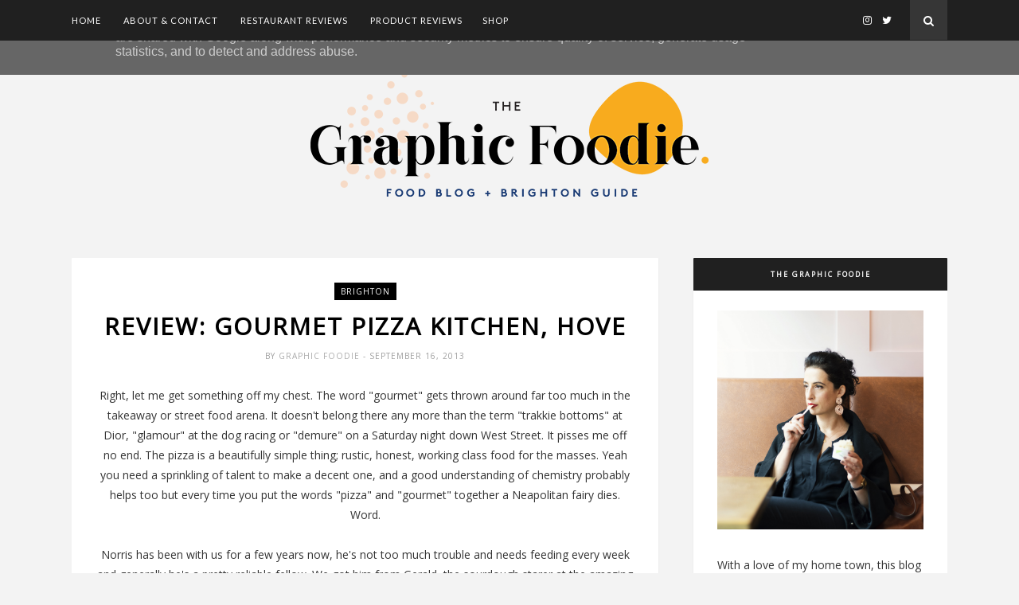

--- FILE ---
content_type: text/plain
request_url: https://www.google-analytics.com/j/collect?v=1&_v=j102&a=853762834&t=pageview&_s=1&dl=https%3A%2F%2Fwww.thegraphicfoodie.co.uk%2F2013%2F09%2Freview-gourmet-pizza-kitchen-hove.html&ul=en-us%40posix&dt=REVIEW%3A%20Gourmet%20Pizza%20Kitchen%2C%20Hove%20-%20The%20Graphic%20Foodie%20%7C%20Brighton%20Food%20Blog%20%26%20Restaurant%20Reviews&sr=1280x720&vp=1280x720&_u=IEBAAEABAAAAACAAI~&jid=612334795&gjid=640651105&cid=1086734587.1769003774&tid=UA-6809438-1&_gid=2066581595.1769003774&_r=1&_slc=1&z=773422261
body_size: -453
content:
2,cG-0J19Z0L06Z

--- FILE ---
content_type: text/javascript; charset=UTF-8
request_url: https://www.thegraphicfoodie.co.uk/feeds/posts/default/-/takeaway?alt=json-in-script&callback=related_results_labels_thumbs&max-results=6
body_size: 16221
content:
// API callback
related_results_labels_thumbs({"version":"1.0","encoding":"UTF-8","feed":{"xmlns":"http://www.w3.org/2005/Atom","xmlns$openSearch":"http://a9.com/-/spec/opensearchrss/1.0/","xmlns$blogger":"http://schemas.google.com/blogger/2008","xmlns$georss":"http://www.georss.org/georss","xmlns$gd":"http://schemas.google.com/g/2005","xmlns$thr":"http://purl.org/syndication/thread/1.0","id":{"$t":"tag:blogger.com,1999:blog-1089319888301881958"},"updated":{"$t":"2024-11-08T15:35:57.432+00:00"},"category":[{"term":"review"},{"term":"brighton"},{"term":"restaurant"},{"term":"recipe"},{"term":"italian"},{"term":"design"},{"term":"events"},{"term":"treats"},{"term":"product"},{"term":"shopping"},{"term":"cookbook"},{"term":"cake"},{"term":"christmas"},{"term":"family"},{"term":"lunch"},{"term":"fine dining"},{"term":"pizza"},{"term":"takeaway"},{"term":"tradition"},{"term":"fish"},{"term":"competition"},{"term":"pasta"},{"term":"travel"},{"term":"about"},{"term":"comment"},{"term":"cafe"},{"term":"drink"},{"term":"celebrity chef"},{"term":"luxury"},{"term":"pub"},{"term":"thrifty"},{"term":"vegetarian"},{"term":"event"},{"term":"breakfast"},{"term":"dinner diary"},{"term":"gfguides"},{"term":"seasonal"},{"term":"wine"},{"term":"burger"},{"term":"fast food"},{"term":"meat"},{"term":"supperclub"},{"term":"Indian"},{"term":"date night"},{"term":"london"},{"term":"pub grub"},{"term":"cocktails"},{"term":"coffee"},{"term":"healthy"},{"term":"hove"},{"term":"pizzeria"},{"term":"special occasion"},{"term":"sussex"},{"term":"afternoon tea"},{"term":"al desko"},{"term":"gluten free"},{"term":"packaging"},{"term":"popup"},{"term":"press"},{"term":"spanish"},{"term":"bakery"},{"term":"bread"},{"term":"chain"},{"term":"cookery class"},{"term":"kids"},{"term":"organic"},{"term":"tea"},{"term":"vegan"},{"term":"blackbook"},{"term":"brunch"},{"term":"charity"},{"term":"chocolate"},{"term":"craft beer"},{"term":"great finds"},{"term":"japanese"},{"term":"street food"},{"term":"wedding"},{"term":"Michelin"},{"term":"asian"},{"term":"awards"},{"term":"baking"},{"term":"beer"},{"term":"country pub"},{"term":"dessert"},{"term":"eatcation"},{"term":"food delivery"},{"term":"food gift"},{"term":"hamper"},{"term":"mexican"},{"term":"steak"},{"term":"subscription box"},{"term":"thai"},{"term":"SNIPPEATS"},{"term":"articles"},{"term":"bar"},{"term":"bbq"},{"term":"british"},{"term":"chinese"},{"term":"course"},{"term":"dinner party"},{"term":"farm"},{"term":"festival"},{"term":"food delivery special"},{"term":"fusion"},{"term":"goat"},{"term":"greek"},{"term":"group dining"},{"term":"hotel"},{"term":"independent store"},{"term":"italy"},{"term":"lessons"},{"term":"masterchef"},{"term":"news"},{"term":"occasion"},{"term":"pancakes"},{"term":"paris"},{"term":"private chef"},{"term":"project"},{"term":"recipebox"},{"term":"salad"},{"term":"special occasion."},{"term":"sushi"},{"term":"tapas"},{"term":"tour"},{"term":"vegbox"},{"term":"vegetables"},{"term":"vietnamese"},{"term":"vineyard"},{"term":"vodka"},{"term":"weekend"},{"term":"yoghurt"}],"title":{"type":"text","$t":"The Graphic Foodie | Brighton Food Blog \u0026amp; Restaurant Reviews"},"subtitle":{"type":"html","$t":"A Brighton food blog with independent restaurant reviews and guide to the best restaurants, popups, supper clubs and food news in Brighton \u0026amp; Hove."},"link":[{"rel":"http://schemas.google.com/g/2005#feed","type":"application/atom+xml","href":"https:\/\/www.thegraphicfoodie.co.uk\/feeds\/posts\/default"},{"rel":"self","type":"application/atom+xml","href":"https:\/\/www.blogger.com\/feeds\/1089319888301881958\/posts\/default\/-\/takeaway?alt=json-in-script\u0026max-results=6"},{"rel":"alternate","type":"text/html","href":"https:\/\/www.thegraphicfoodie.co.uk\/search\/label\/takeaway"},{"rel":"hub","href":"http://pubsubhubbub.appspot.com/"},{"rel":"next","type":"application/atom+xml","href":"https:\/\/www.blogger.com\/feeds\/1089319888301881958\/posts\/default\/-\/takeaway\/-\/takeaway?alt=json-in-script\u0026start-index=7\u0026max-results=6"}],"author":[{"name":{"$t":"Graphic Foodie"},"uri":{"$t":"http:\/\/www.blogger.com\/profile\/06996991111308891331"},"email":{"$t":"noreply@blogger.com"},"gd$image":{"rel":"http://schemas.google.com/g/2005#thumbnail","width":"32","height":"32","src":"\/\/blogger.googleusercontent.com\/img\/b\/R29vZ2xl\/AVvXsEj5UbeqLhZMpn6akmvDidqZDtmVCNzZ8lVSX6CuESNBQ6ooo8W4_N1CeufEdJdRj3GyyZzejNC2yszTXZFo2P_Qod3imif0h6eopGTQyeKq1F6_Ib_qMCKd5Vd-NT9BfpSmPhBLSPTJIpaBiC1O1FvDTUNMV9g5WnASJRV8Q1WK44I1DkYv4jDGGDfDRw\/s16000\/Fran_Villani_1600.jpg"}}],"generator":{"version":"7.00","uri":"http://www.blogger.com","$t":"Blogger"},"openSearch$totalResults":{"$t":"17"},"openSearch$startIndex":{"$t":"1"},"openSearch$itemsPerPage":{"$t":"6"},"entry":[{"id":{"$t":"tag:blogger.com,1999:blog-1089319888301881958.post-898341067370113258"},"published":{"$t":"2015-08-12T14:14:00.002+01:00"},"updated":{"$t":"2015-08-12T14:14:40.705+01:00"},"category":[{"scheme":"http://www.blogger.com/atom/ns#","term":"Indian"},{"scheme":"http://www.blogger.com/atom/ns#","term":"restaurant"},{"scheme":"http://www.blogger.com/atom/ns#","term":"review"},{"scheme":"http://www.blogger.com/atom/ns#","term":"takeaway"}],"title":{"type":"text","$t":"REVIEW UPDATE: Chilli Pickle Canteen"},"content":{"type":"html","$t":"A takeaway is a pretty rare event in our home but a\u0026nbsp;\u003Ca href=\"http:\/\/thechillipickle.com\/canteen\/order-now\/\"\u003EChilli Pickle\u0026nbsp;Canteen delivery\u003C\/a\u003E would be our first choice. It's far beyond your average takeaway and a shame to put it in that category at all really. I'd prefer to file it instead under \"restaurant food home delivery\" as the Canteen service is as good as eating in their Jubilee Street restaurant itself (minus all the pretty silver trays and dishes). \u003Cbr \/\u003E\n\u003Cbr \/\u003E\nI know I bang on about my love for this restaurant but I suppose the biggest respect I have for it is the unfaltering quality they have retained since opening in 2009 (winning some well deserved awards in the process too). Despite their success they haven't taken their eye off the ball or let greed get to the better of them by cutting corners. Instead thy continue to dazzle us with regional Indian dishes and gaining themselves somewhat of a Brighton institution status.\u003Cbr \/\u003E\n\u003Cbr \/\u003E\nThe CP canteen service is a bit of a lifeline at the moment. A new baby sort of halted any plans for a nice restaurant visit on our anniversary, so the next best thing was to get a delivery at home (eaten with said new baby asleep on my lap -sigh...the romance). \u003Cbr \/\u003E\n\u003Cbr \/\u003E\nI've eaten pretty much everything now from this restaurant but I realised I have never tried their vegetarian food (made flipping hard with their incredible tandoori meat platters, fish dishes and succulent meat curries). \u003Cbr \/\u003E\n\u003Cbr \/\u003E\n\u003Ctable align=\"center\" cellpadding=\"0\" cellspacing=\"0\" class=\"tr-caption-container\" style=\"margin-left: auto; margin-right: auto; text-align: center;\"\u003E\u003Ctbody\u003E\n\u003Ctr\u003E\u003Ctd style=\"text-align: center;\"\u003E\u003Ca href=\"https:\/\/blogger.googleusercontent.com\/img\/b\/R29vZ2xl\/AVvXsEhsb-NUyIaHa03ZjYbgAaYrQ74zKTG0DJ9MBmfYc5-vVYNyAJrRTURs4keG4KK6mKPeIw-lMqb9Puo4vGK6U2OZTB8pV4y8U7LVc-7FreCJ95uFeAYsRvdFa-zd7VqTf3eq5VeCBu610uwD\/s1600\/chilli_pickle_canteen_gf_01.jpg\" imageanchor=\"1\" style=\"margin-left: auto; margin-right: auto;\"\u003E\u003Cimg border=\"0\" height=\"480\" src=\"https:\/\/blogger.googleusercontent.com\/img\/b\/R29vZ2xl\/AVvXsEhsb-NUyIaHa03ZjYbgAaYrQ74zKTG0DJ9MBmfYc5-vVYNyAJrRTURs4keG4KK6mKPeIw-lMqb9Puo4vGK6U2OZTB8pV4y8U7LVc-7FreCJ95uFeAYsRvdFa-zd7VqTf3eq5VeCBu610uwD\/s640\/chilli_pickle_canteen_gf_01.jpg\" width=\"640\" \/\u003E\u003C\/a\u003E\u003C\/td\u003E\u003C\/tr\u003E\n\u003Ctr\u003E\u003Ctd class=\"tr-caption\" style=\"text-align: center;\"\u003ETakeaway curry doesn't photograph well but taste is everything!\u0026nbsp;\u003C\/td\u003E\u003C\/tr\u003E\n\u003C\/tbody\u003E\u003C\/table\u003E\n\u003Cbr \/\u003E\nIn some ways I think you need more skill to make vegetables shine against the punch of Indian spices but the Aubergine Stew with Pickling Spices sounded good. I love nuts and Indian spices together and the stew had fried aubergine slices with a tamarind, peanut, cashew nut jaggery and sesame gravy tempered with pickling spice. As it turned out,  the aubergine was sweet, smokey and silky with savoury, nutty undertones against sweetness of the jaggery. I really thought I was going to catch them out here but no, they handle vegetable dishes with equal success of everything else. I can vouch that vegetarians would never feel second best in this place.\u003Cbr \/\u003E\n\u003Cdiv\u003E\n\u003Cbr \/\u003E\u003C\/div\u003E\n\u003Cdiv\u003E\nMr Graphic Foodie was obviously not on board with my vegetarian test and went for his typical robust meat dish, this time a mutton curry with warm spices, ginger, shallots, chillies, coriander and fresh tomato. The meat was tender and full flavoured, with plenty of layers of spice as well as heat. \u003Cbr \/\u003E\n\u003Cbr \/\u003E\nI also added a mung Dahl for a nutritious, hearty and earthy element. The beans were filling and textually contrasting. And we mopped up everything with fragrant pilau rice and naan breads. \u003Cbr \/\u003E\n\u003Cbr \/\u003E\n\u003Ca href=\"https:\/\/blogger.googleusercontent.com\/img\/b\/R29vZ2xl\/AVvXsEgCxnwMdJ7AmUw24oyBHIp4XmfO4-DI8mfjvfC6OZO70IH1hv1VGvcMSjGwtfUe-3C6Fow2Xj4bX70r2sz9CmUWSCbWrXjccevGBMe9-78vBLMJxcSezvsckfCs29WdU94HEpyluzSiga6M\/s1600\/Screen+shot+2015-08-03+at+23.27.41.png\" imageanchor=\"1\" style=\"margin-left: 1em; margin-right: 1em; text-align: center;\"\u003E\u003Cimg border=\"0\" height=\"470\" src=\"https:\/\/blogger.googleusercontent.com\/img\/b\/R29vZ2xl\/AVvXsEgCxnwMdJ7AmUw24oyBHIp4XmfO4-DI8mfjvfC6OZO70IH1hv1VGvcMSjGwtfUe-3C6Fow2Xj4bX70r2sz9CmUWSCbWrXjccevGBMe9-78vBLMJxcSezvsckfCs29WdU94HEpyluzSiga6M\/s640\/Screen+shot+2015-08-03+at+23.27.41.png\" width=\"640\" \/\u003E\u003C\/a\u003E\u003Cbr \/\u003E\n\u003Cbr \/\u003E\nThis was the first time we didn't order the full thali or raleway trays (last order we had shown above) and I did miss the array of snacks, pickles and chutneys but I found this meal more manageable. (I always finish everything on the thali trays then need a long lie down!)\u0026nbsp;\u003C\/div\u003E\n\u003Cdiv\u003E\n\u003Cbr \/\u003E\u003C\/div\u003E\n\u003Cdiv\u003E\nThe Chilli Pickle is a restaurant that's been with us in the intense years where everything gets serious and grown up. We've celebrated birthdays, anniversaries, engage\u003Cspan style=\"text-align: center;\"\u003Ements, \u0026nbsp;toasted first home purchases and even tried to instigate labour too! Most people have \u003Ci\u003Ethat\u003C\/i\u003E restaurant in their lives and I think the\u0026nbsp;\u003C\/span\u003ECP\u0026nbsp;is certainly one of ours.\u003Cbr \/\u003E\n\u003Cbr \/\u003E\n\u003Ca href=\"http:\/\/thechillipickle.com\/canteen\/order-now\/\"\u003Ehttp:\/\/thechillipickle.com\/canteen\/order-now\/\u003C\/a\u003E\u003C\/div\u003E\n\u003Cdiv\u003E\n\u003Cbr \/\u003E\u003C\/div\u003E\n\u003Cdiv\u003E\nOh, and you can also catch them at the outdoor  Brighton Big Screen this summer where you can buy a combined cinema ticket and thali feast. More info here:\u0026nbsp;\u003Ca href=\"http:\/\/brightonsbigscreen.com\/movieandthalioffer\/\"\u003Ehttp:\/\/brightonsbigscreen.com\/movieandthalioffer\/\u003C\/a\u003E\u003C\/div\u003E\n"},"link":[{"rel":"edit","type":"application/atom+xml","href":"https:\/\/www.blogger.com\/feeds\/1089319888301881958\/posts\/default\/898341067370113258"},{"rel":"self","type":"application/atom+xml","href":"https:\/\/www.blogger.com\/feeds\/1089319888301881958\/posts\/default\/898341067370113258"},{"rel":"alternate","type":"text/html","href":"https:\/\/www.thegraphicfoodie.co.uk\/2015\/08\/review-update-chilli-pickle-canteen.html","title":"REVIEW UPDATE: Chilli Pickle Canteen"}],"author":[{"name":{"$t":"Graphic Foodie"},"uri":{"$t":"http:\/\/www.blogger.com\/profile\/06996991111308891331"},"email":{"$t":"noreply@blogger.com"},"gd$image":{"rel":"http://schemas.google.com/g/2005#thumbnail","width":"32","height":"32","src":"\/\/blogger.googleusercontent.com\/img\/b\/R29vZ2xl\/AVvXsEj5UbeqLhZMpn6akmvDidqZDtmVCNzZ8lVSX6CuESNBQ6ooo8W4_N1CeufEdJdRj3GyyZzejNC2yszTXZFo2P_Qod3imif0h6eopGTQyeKq1F6_Ib_qMCKd5Vd-NT9BfpSmPhBLSPTJIpaBiC1O1FvDTUNMV9g5WnASJRV8Q1WK44I1DkYv4jDGGDfDRw\/s16000\/Fran_Villani_1600.jpg"}}],"media$thumbnail":{"xmlns$media":"http://search.yahoo.com/mrss/","url":"https:\/\/blogger.googleusercontent.com\/img\/b\/R29vZ2xl\/AVvXsEhsb-NUyIaHa03ZjYbgAaYrQ74zKTG0DJ9MBmfYc5-vVYNyAJrRTURs4keG4KK6mKPeIw-lMqb9Puo4vGK6U2OZTB8pV4y8U7LVc-7FreCJ95uFeAYsRvdFa-zd7VqTf3eq5VeCBu610uwD\/s72-c\/chilli_pickle_canteen_gf_01.jpg","height":"72","width":"72"}},{"id":{"$t":"tag:blogger.com,1999:blog-1089319888301881958.post-888630600704579430"},"published":{"$t":"2015-04-06T11:24:00.002+01:00"},"updated":{"$t":"2015-04-29T16:42:36.720+01:00"},"category":[{"scheme":"http://www.blogger.com/atom/ns#","term":"brighton"},{"scheme":"http://www.blogger.com/atom/ns#","term":"burger"},{"scheme":"http://www.blogger.com/atom/ns#","term":"fast food"},{"scheme":"http://www.blogger.com/atom/ns#","term":"food delivery"},{"scheme":"http://www.blogger.com/atom/ns#","term":"takeaway"}],"title":{"type":"text","$t":"REVIEW: Hungryhouse.co.uk and the UK\u0026#39;s second best takeaway"},"content":{"type":"html","$t":"So here I am on the third leg of my food home delivery service and it's a biggie. This time I'm trying out the \u003Ca href=\"http:\/\/hungryhouse.co.uk\/top-takeaways\/\"\u003EUK's second best takeaway as voted by hungryhouse's customers\u003C\/a\u003E from more than 10,000 restaurants. The vote is based on \"their consistently positive customer ratings, their ability to deliver food to hungry customers without fail, and their high Food Hygiene Rating scores\". All good news to me.\u003Cbr \/\u003E\n\u003Cdiv\u003E\n\u003Cbr \/\u003E\u003C\/div\u003E\n\u003Cdiv\u003E\nBeing new to food delivery (um, I have a kitchen) I have been keen on sticking to restaurant grade food rather than the popular \u0026nbsp;pizza, kebab, burger and Anglo-Chinese\/Indian food, as I think there is a real market for quality food to your home. But if the second best takeaway is in my hometown I have some sort of obligation to comment on it right?\u0026nbsp;\u003C\/div\u003E\n\u003Cdiv\u003E\n\u003Cbr \/\u003E\u003C\/div\u003E\n\u003Cdiv\u003E\n\u003Ca href=\"https:\/\/blogger.googleusercontent.com\/img\/b\/R29vZ2xl\/AVvXsEiwJJRjnrQZg4jrhyphenhyphen-_Hy1kDrGW__gvC5JK5yDkCd6aQNZ92M5NWT5NGJUA8XFJH-GIkl9N0_QiHzZY3rrJHVAnQ4zZiI3mpiM_nufDNGFrW0oQSki8XiP8eCKGOFjDZOwxnQmqOh-dgaQH\/s1600\/hungry_house_gf02.png\" imageanchor=\"1\" style=\"margin-left: 1em; margin-right: 1em; text-align: center;\"\u003E\u003Cimg border=\"0\" src=\"https:\/\/blogger.googleusercontent.com\/img\/b\/R29vZ2xl\/AVvXsEiwJJRjnrQZg4jrhyphenhyphen-_Hy1kDrGW__gvC5JK5yDkCd6aQNZ92M5NWT5NGJUA8XFJH-GIkl9N0_QiHzZY3rrJHVAnQ4zZiI3mpiM_nufDNGFrW0oQSki8XiP8eCKGOFjDZOwxnQmqOh-dgaQH\/s1600\/hungry_house_gf02.png\" height=\"382\" width=\"640\" \/\u003E\u003C\/a\u003E\u003C\/div\u003E\n\u003Cdiv\u003E\n\u003Cbr \/\u003E\u003C\/div\u003E\n\u003Cdiv\u003E\nLet's start with the positives. \u003Ca href=\"http:\/\/hungryhouse.co.uk\/\"\u003EHungryhouse.co.uk\u003C\/a\u003E\u0026nbsp;is a lovely site to order food from. Well built, well designed, efficient and clear, it doesn't take you long to get your transaction through. Restaurant and cuisines are easily searched and menus well formatted. The order tally is easy to chop and change through and there are some good ideas for ordering based on other consumers.\u003C\/div\u003E\n\u003Cdiv\u003E\n\u003Cbr \/\u003E\u003C\/div\u003E\n\u003Cdiv class=\"separator\" style=\"clear: both; text-align: center;\"\u003E\n\u003Ca href=\"https:\/\/blogger.googleusercontent.com\/img\/b\/R29vZ2xl\/AVvXsEiLwN83uGFp8KvZW1barlqH3xN_tmeGOba7KJX1IT6EmBsKBtgIF4Ie_4YVxwix0PW_g010DvB1EtJ-waLCLefr68QVJLiIqtLt69kvhvx1fTCvkNPTRqp6PN_ekQ0L4VPIPZ-yfOdi0Jlo\/s1600\/hungry_house_gf01.png\" imageanchor=\"1\" style=\"margin-left: 1em; margin-right: 1em;\"\u003E\u003Cimg border=\"0\" src=\"https:\/\/blogger.googleusercontent.com\/img\/b\/R29vZ2xl\/AVvXsEiLwN83uGFp8KvZW1barlqH3xN_tmeGOba7KJX1IT6EmBsKBtgIF4Ie_4YVxwix0PW_g010DvB1EtJ-waLCLefr68QVJLiIqtLt69kvhvx1fTCvkNPTRqp6PN_ekQ0L4VPIPZ-yfOdi0Jlo\/s1600\/hungry_house_gf01.png\" height=\"480\" width=\"640\" \/\u003E\u003C\/a\u003E\u003C\/div\u003E\n\u003Cdiv\u003E\n\u003Cbr \/\u003E\u003C\/div\u003E\n\u003Cdiv\u003E\n\u003Cbr \/\u003E\u003C\/div\u003E\n\u003Cdiv\u003E\nAccount set up, payment and notifications are all well thought about. So yes, hungryhouse is definitely up there with the better of the food delivery sites I've been using in my reviews.\u0026nbsp;\u003C\/div\u003E\n\u003Cdiv\u003E\n\u003Cbr \/\u003E\u003C\/div\u003E\n\u003Cdiv class=\"separator\" style=\"clear: both; text-align: center;\"\u003E\n\u003Ca href=\"https:\/\/blogger.googleusercontent.com\/img\/b\/R29vZ2xl\/AVvXsEgYIaPIxV2jw1X4yeeD5f3fsCw5ID4sQlfdgMtZZRQrJEZs_NhzeYQJnJRBPwP5W8inbDbHFEgbsFVTTv2ukomu4_9TCD_aUwoVPDcSMptNZQXI2zf3HyjutUJ5Pvvv15L7Zl_gLSw1uoj6\/s1600\/hungry_house_gf03.png\" imageanchor=\"1\" style=\"margin-left: 1em; margin-right: 1em;\"\u003E\u003Cimg border=\"0\" src=\"https:\/\/blogger.googleusercontent.com\/img\/b\/R29vZ2xl\/AVvXsEgYIaPIxV2jw1X4yeeD5f3fsCw5ID4sQlfdgMtZZRQrJEZs_NhzeYQJnJRBPwP5W8inbDbHFEgbsFVTTv2ukomu4_9TCD_aUwoVPDcSMptNZQXI2zf3HyjutUJ5Pvvv15L7Zl_gLSw1uoj6\/s1600\/hungry_house_gf03.png\" height=\"410\" width=\"640\" \/\u003E\u003C\/a\u003E\u003C\/div\u003E\n\u003Cdiv\u003E\n\u003Cbr \/\u003E\u003C\/div\u003E\n\u003Cdiv\u003E\n\u003Cbr \/\u003E\u003C\/div\u003E\n\u003Cdiv\u003E\nBut to the food. SmoQue Grill has been getting some very good press following their award, which to be honest, surprised me for what looks like an ordinary burger takeaway joint.\u0026nbsp;\u003C\/div\u003E\n\u003Cdiv\u003E\n\u003Cbr \/\u003E\u003C\/div\u003E\n\u003Cdiv\u003E\nAnd what turned up were pretty ordinary burgers. I can't say i particularly enjoyed my meal. Maybe I've never had a home delivery of burgers and maybe they travel just as badly as pizza (which in my book should be eaten scorching from the oven, not out of a box). The burgers were lukewarm and the fries, onion rings and wedges soft, stodgy and droopy. Even the homemade coleslaw was criminally under seasoned.\u0026nbsp;\u003C\/div\u003E\n\u003Cdiv\u003E\n\u003Cbr \/\u003E\u003C\/div\u003E\n\u003Cdiv\u003E\nI went for a Southern Classic Burger which is their seasonal promotion burger. Firstly I really didn't like the soft, floury bun. It was lacking any flavour or texture. The handmade beef patty was fine but I've had richer and more succulent before. Not appealing was the thick slices of mushrooms, barely cooked and spongy, a stodgy onion ring and claggy cheese. It was all too much, and a very obscure combination. I had high hopes also for the SmoQue bacon, thinking of some lovely house smoked style but to me seemed very ordinary.\u0026nbsp;\u003C\/div\u003E\n\u003Cdiv\u003E\n\u003Cbr \/\u003E\u003C\/div\u003E\n\u003Cdiv\u003E\nSlightly better were the Smoque bacon cheese deluxe burgers. The glazed brioche bun far better and the flavour of the patty had a chance to come through even with \"smoqued\" streaky bacon, American cheese, melted Swiss cheese, coleslaw, tomatoes and lettuce.\u003C\/div\u003E\n\u003Cdiv\u003E\n\u003Cbr \/\u003E\u003C\/div\u003E\n\u003Cdiv\u003E\nTotally unremarkable really. I dread to think who came in at No. 10,000. Maybe I'm not the target market for beige food. You see scores of people on the telly on those fat programmes with their weekly intake of food laid out to shame them in a sad manilla rectangle. Maybe this is for them.\u003C\/div\u003E\n\u003Cdiv\u003E\n\u003Cbr \/\u003E\u003C\/div\u003E\n\u003Cdiv\u003E\nPersonally I like my\u003Cbr \/\u003E\nfood fresher, crisper, full of vibrant flavour and texture. I still like the idea of ordering food from your favourite restaurant and there are quite a few places in Brighton that do it so well. I'm not even against the occasional burger and satisfy my craving at \u003Ca href=\"http:\/\/www.thegraphicfoodie.co.uk\/2013\/08\/review-burger-brothers-brighton.html\"\u003EBurger Brothers\u003C\/a\u003E, \u003Ca href=\"http:\/\/www.thegraphicfoodie.co.uk\/2014\/11\/review-meatliquor-brighton.html\"\u003EMeatLiquor\u003C\/a\u003E or \u003Ca href=\"http:\/\/www.thegraphicfoodie.co.uk\/2014\/05\/review-coggings-co-brighton.html\"\u003ECoggings and Co.\u003C\/a\u003E\u003C\/div\u003E\n\u003Cdiv\u003E\n\u003Cbr \/\u003E\u003C\/div\u003E\n\u003Cdiv\u003E\nSo yes, maybe SmoQue Grill were rated based on the practical side of the takeaway and tick the\u0026nbsp;delivery speed, efficiency and Food Hygiene Rating score\u0026nbsp;boxes (all important) but for me they missed the mark with the food (most important).\u003C\/div\u003E\n\u003Cdiv\u003E\n\u003Cbr \/\u003E\u003C\/div\u003E\n\u003Cdiv\u003E\n\u003Ca href=\"https:\/\/hungryhouse.co.uk\/\"\u003Ehttps:\/\/hungryhouse.co.uk\u003C\/a\u003E\u003C\/div\u003E\n\u003Cdiv\u003E\n\u003Cbr \/\u003E\u003C\/div\u003E\n\u003Cdiv\u003E\n\u003Ca href=\"https:\/\/www.facebook.com\/smoquegrill\"\u003Ehttps:\/\/www.facebook.com\/smoquegrill\u003C\/a\u003E\u003C\/div\u003E\n"},"link":[{"rel":"edit","type":"application/atom+xml","href":"https:\/\/www.blogger.com\/feeds\/1089319888301881958\/posts\/default\/888630600704579430"},{"rel":"self","type":"application/atom+xml","href":"https:\/\/www.blogger.com\/feeds\/1089319888301881958\/posts\/default\/888630600704579430"},{"rel":"alternate","type":"text/html","href":"https:\/\/www.thegraphicfoodie.co.uk\/2015\/04\/review-hungryhousecouk-and-uk-second.html","title":"REVIEW: Hungryhouse.co.uk and the UK\u0026#39;s second best takeaway"}],"author":[{"name":{"$t":"Graphic Foodie"},"uri":{"$t":"http:\/\/www.blogger.com\/profile\/06996991111308891331"},"email":{"$t":"noreply@blogger.com"},"gd$image":{"rel":"http://schemas.google.com/g/2005#thumbnail","width":"32","height":"32","src":"\/\/blogger.googleusercontent.com\/img\/b\/R29vZ2xl\/AVvXsEj5UbeqLhZMpn6akmvDidqZDtmVCNzZ8lVSX6CuESNBQ6ooo8W4_N1CeufEdJdRj3GyyZzejNC2yszTXZFo2P_Qod3imif0h6eopGTQyeKq1F6_Ib_qMCKd5Vd-NT9BfpSmPhBLSPTJIpaBiC1O1FvDTUNMV9g5WnASJRV8Q1WK44I1DkYv4jDGGDfDRw\/s16000\/Fran_Villani_1600.jpg"}}],"media$thumbnail":{"xmlns$media":"http://search.yahoo.com/mrss/","url":"https:\/\/blogger.googleusercontent.com\/img\/b\/R29vZ2xl\/AVvXsEiwJJRjnrQZg4jrhyphenhyphen-_Hy1kDrGW__gvC5JK5yDkCd6aQNZ92M5NWT5NGJUA8XFJH-GIkl9N0_QiHzZY3rrJHVAnQ4zZiI3mpiM_nufDNGFrW0oQSki8XiP8eCKGOFjDZOwxnQmqOh-dgaQH\/s72-c\/hungry_house_gf02.png","height":"72","width":"72"}},{"id":{"$t":"tag:blogger.com,1999:blog-1089319888301881958.post-4322824740178936006"},"published":{"$t":"2015-02-12T12:28:00.000+00:00"},"updated":{"$t":"2015-04-06T11:19:24.471+01:00"},"category":[{"scheme":"http://www.blogger.com/atom/ns#","term":"food delivery special"},{"scheme":"http://www.blogger.com/atom/ns#","term":"review"},{"scheme":"http://www.blogger.com/atom/ns#","term":"takeaway"}],"title":{"type":"text","$t":"REVIEW: Dine in services comes to Brighton"},"content":{"type":"html","$t":"\u003Cdiv class=\"separator\" style=\"clear: both; text-align: center;\"\u003E\n\u003Ca href=\"https:\/\/blogger.googleusercontent.com\/img\/b\/R29vZ2xl\/AVvXsEgf-QzGkCTbgKERPKxMfF2FB-fHS9hGtXx8RdI5BRuwvNIXmAeMrbol6aosZhm_EuTg3qyIC5zvEdFzcuu9yJ0N-xJjjCED2dp_VWOfkn2mQiYFq36aSNe_TJMee7wIx6VwYOuQrsGYjZSY\/s1600\/dine_in)%3D_gf_)2.png\" imageanchor=\"1\" style=\"margin-left: 1em; margin-right: 1em;\"\u003E\u003Cimg border=\"0\" src=\"https:\/\/blogger.googleusercontent.com\/img\/b\/R29vZ2xl\/AVvXsEgf-QzGkCTbgKERPKxMfF2FB-fHS9hGtXx8RdI5BRuwvNIXmAeMrbol6aosZhm_EuTg3qyIC5zvEdFzcuu9yJ0N-xJjjCED2dp_VWOfkn2mQiYFq36aSNe_TJMee7wIx6VwYOuQrsGYjZSY\/s1600\/dine_in)%3D_gf_)2.png\" height=\"480\" width=\"640\" \/\u003E\u003C\/a\u003E\u003C\/div\u003E\n\u003Cbr \/\u003E\nIt seems that the food home delivery service is booming. I've come across a good number of new sites that now offer a new way to order in your dinner. To be honest, I've only ordered take away to my home a small number of times as I can \u003Ci\u003Ealways\u003C\/i\u003E rustle up a plate of spaghetti, aglio e olio, but really take away food has never appealed. A stale pizza in a box or a low-quality burger? No ta. But I am really interested in restaurant food home delivery and this is where these sites come in handy. Great for the restaurants too as they can easily increase their client base without the hassle of organising drivers and logistics.\u003Cbr \/\u003E\n\u003Cbr \/\u003E\nAs a parent now, I remember those early baby days (weeks, hell...months even) of not really being able to get out to my favourite restaurants. This really is a lifeline for new parents (or anyone that can't get out) to get their fix of favourite food too. I'll be testing out a couple of these services in the next few weeks but first up is \u003Ca href=\"https:\/\/www.dinein.co.uk\/\"\u003Ehttps:\/\/www.dinein.co.uk\/\u003C\/a\u003E.\u003Cbr \/\u003E\n\u003Cbr \/\u003E\nDineIn is well established in London with some fantastic restaurants on the list, they have recently launched in Brighton. At the moment there are only a few places listed like MEATliqour, Regency, Coggings \u0026amp; Co., The Creperie as well as some pizza places and fast food outlets. Great news is that Curry Leaf Cafe will be available from the spring and hopefully more restaurants will join them. I'd already been for a menu tasting at MEATliquor this week (hard life) so tried out Chaula's, an established Indian restaurant in town.\u003Cbr \/\u003E\n\u003Cbr \/\u003E\n\u003Cdiv class=\"separator\" style=\"clear: both; text-align: center;\"\u003E\n\u003Ca href=\"https:\/\/blogger.googleusercontent.com\/img\/b\/R29vZ2xl\/AVvXsEipO9BjCHLkOuNTWT7felWYXDKZw1l2Lc0EOaUkFgQZiDzoPhJpiGqpqUgN4U7iYTugHvlCcvcYbnpHtaBo94gtePPrbHuWM-rDYyUWVIVdeDNss0ITT403o2uuTYUzslOuUX_hRrKjsnOb\/s1600\/dine_in)%3D_gf_)3.png\" imageanchor=\"1\" style=\"margin-left: 1em; margin-right: 1em;\"\u003E\u003Cimg border=\"0\" src=\"https:\/\/blogger.googleusercontent.com\/img\/b\/R29vZ2xl\/AVvXsEipO9BjCHLkOuNTWT7felWYXDKZw1l2Lc0EOaUkFgQZiDzoPhJpiGqpqUgN4U7iYTugHvlCcvcYbnpHtaBo94gtePPrbHuWM-rDYyUWVIVdeDNss0ITT403o2uuTYUzslOuUX_hRrKjsnOb\/s1600\/dine_in)%3D_gf_)3.png\" height=\"406\" width=\"640\" \/\u003E\u003C\/a\u003E\u003C\/div\u003E\n\u003Cbr \/\u003E\n\u003Cbr \/\u003E\nAs 50% of the experience is the booking here I thought I'd show you the site too. If I'm honest, the website design and UX is pretty basic. The navigation isn't that intuitive and feels clunky. You also need to click on an info button for dish description which is a tad tedious as some restaurants have a huge food list. Although I do like the clean nature of the design in theory, the branding and colours don't evoke a sense of food, warmth or deliciousness (it's a word!).\u003Cbr \/\u003E\n\u003Cbr \/\u003E\nThe ordering side is not too bad though and ran pretty smoothly but again, I think a better design, bigger buttons and a slicker interface would improve customer experience. You only need to register an account if you have to use a voucher or code. Later you can track your delivery which I did think was a useful touch and the restaurants are given a tablet and an app so they can be quite specific as to the stage of your delivery.\u003Cbr \/\u003E\n\u003Cbr \/\u003E\n\u003Cdiv class=\"separator\" style=\"clear: both; text-align: center;\"\u003E\n\u003Ca href=\"https:\/\/blogger.googleusercontent.com\/img\/b\/R29vZ2xl\/AVvXsEiv276jl_4TC_gzXyHvOyGbmVz499zXbRodD3SOkwrFqExGgnTsrZLULnWmyZg20m7ANjeri4RxSegUUSjUsu1glAHCW8If78CAxkUvVQrCcBcmp1jO0_KEm4L2NI_qJKW1ZWZVKBHHH1kw\/s1600\/dine_in)%3D_gf_)4.jpg\" imageanchor=\"1\" style=\"margin-left: 1em; margin-right: 1em;\"\u003E\u003Cimg border=\"0\" src=\"https:\/\/blogger.googleusercontent.com\/img\/b\/R29vZ2xl\/AVvXsEiv276jl_4TC_gzXyHvOyGbmVz499zXbRodD3SOkwrFqExGgnTsrZLULnWmyZg20m7ANjeri4RxSegUUSjUsu1glAHCW8If78CAxkUvVQrCcBcmp1jO0_KEm4L2NI_qJKW1ZWZVKBHHH1kw\/s1600\/dine_in)%3D_gf_)4.jpg\" height=\"348\" width=\"640\" \/\u003E\u003C\/a\u003E\u003C\/div\u003E\n\u003Cbr \/\u003E\n\u003Cdiv class=\"separator\" style=\"clear: both; text-align: center;\"\u003E\n\u003C\/div\u003E\nMy delivery from Chaula's turned up right on time for my chosen slot and was really well presented in a branded poly-fabric bag. Ten points for first impressions and food-wise this was a no-frills great curry. We ordered a Hydrabadi Chicken and Lamb Jalfrezi and thoroughly enjoyed them too.\u003Cbr \/\u003E\n\u003Cbr \/\u003E\n\u003Cdiv class=\"separator\" style=\"clear: both; text-align: center;\"\u003E\n\u003Ca href=\"https:\/\/blogger.googleusercontent.com\/img\/b\/R29vZ2xl\/AVvXsEj4DJvqp8S3EHZY5PQTZQ2GNRV_4ZgaoJrLsT2qWOcm4I6ChQSz-LxyMtMbmlmzrWfH2LAW2c7z40oNOeSQDixfyIYbNVFOsM9jwZQtRKibRSMjnlcjcsUgshk7RGxSdpCNw3ByVl5tgUJW\/s1600\/dine_in_gf_01.jpg\" imageanchor=\"1\" style=\"margin-left: 1em; margin-right: 1em;\"\u003E\u003Cimg border=\"0\" src=\"https:\/\/blogger.googleusercontent.com\/img\/b\/R29vZ2xl\/AVvXsEj4DJvqp8S3EHZY5PQTZQ2GNRV_4ZgaoJrLsT2qWOcm4I6ChQSz-LxyMtMbmlmzrWfH2LAW2c7z40oNOeSQDixfyIYbNVFOsM9jwZQtRKibRSMjnlcjcsUgshk7RGxSdpCNw3ByVl5tgUJW\/s1600\/dine_in_gf_01.jpg\" height=\"240\" width=\"640\" \/\u003E\u003C\/a\u003E\u003C\/div\u003E\n\u003Cbr \/\u003E\n\u003Cdiv class=\"separator\" style=\"clear: both; text-align: center;\"\u003E\n\u003Ca href=\"https:\/\/blogger.googleusercontent.com\/img\/b\/R29vZ2xl\/AVvXsEi6uughyphenhyphenIJMrCCtaFHkmvWo8S55n_E3aReFAHlu9Ox8xbkC-ivp_byvUApBQPccFQ1GV6ePEWT-u8O3dZWxggjRIlAMNR6tj5isoCxLvr_HL4LGOEu4hRyU2do15Y5eE1RBXW-Xrp0JPYXj\/s1600\/dine_in_gf_02.jpg\" imageanchor=\"1\" style=\"margin-left: 1em; margin-right: 1em;\"\u003E\u003Cimg border=\"0\" src=\"https:\/\/blogger.googleusercontent.com\/img\/b\/R29vZ2xl\/AVvXsEi6uughyphenhyphenIJMrCCtaFHkmvWo8S55n_E3aReFAHlu9Ox8xbkC-ivp_byvUApBQPccFQ1GV6ePEWT-u8O3dZWxggjRIlAMNR6tj5isoCxLvr_HL4LGOEu4hRyU2do15Y5eE1RBXW-Xrp0JPYXj\/s1600\/dine_in_gf_02.jpg\" height=\"480\" width=\"640\" \/\u003E\u003C\/a\u003E\u003C\/div\u003E\n\u003Cbr \/\u003E\nThere was a generous amount of meat in both dishes which was also tender and lean. Nothing worse than mean, gristly or chewy chunks of meat. The saffron rice was gorgeously fragrant (not just dyed with turmeric, which is what I was testing for!).\u003Cbr \/\u003E\n\u003Cbr \/\u003E\nDelivery charges are worked out on distance and credit cards are charged at an extra 3%. So yes, other than a few niggles with the site design and build, all in all a really good service, and hope more restaurants are made available soon. In time I would like to see how my favourite fish, steak or other non standard takeout food travels but the concept is great and as I said before, really will appeal to various demographics.\u003Cbr \/\u003E\n\u003Cbr \/\u003E\n\u003Ca href=\"https:\/\/www.dinein.co.uk\/\"\u003Ehttps:\/\/www.dinein.co.uk\/\u003C\/a\u003E\u003Cbr \/\u003E\n\u003Cbr \/\u003E\n\u003Cspan style=\"font-size: x-small;\"\u003EI was invited to review Dine In with a part paid voucher.\u003C\/span\u003E"},"link":[{"rel":"edit","type":"application/atom+xml","href":"https:\/\/www.blogger.com\/feeds\/1089319888301881958\/posts\/default\/4322824740178936006"},{"rel":"self","type":"application/atom+xml","href":"https:\/\/www.blogger.com\/feeds\/1089319888301881958\/posts\/default\/4322824740178936006"},{"rel":"alternate","type":"text/html","href":"https:\/\/www.thegraphicfoodie.co.uk\/2015\/02\/review-dine-in-services-comes-to.html","title":"REVIEW: Dine in services comes to Brighton"}],"author":[{"name":{"$t":"Graphic Foodie"},"uri":{"$t":"http:\/\/www.blogger.com\/profile\/06996991111308891331"},"email":{"$t":"noreply@blogger.com"},"gd$image":{"rel":"http://schemas.google.com/g/2005#thumbnail","width":"32","height":"32","src":"\/\/blogger.googleusercontent.com\/img\/b\/R29vZ2xl\/AVvXsEj5UbeqLhZMpn6akmvDidqZDtmVCNzZ8lVSX6CuESNBQ6ooo8W4_N1CeufEdJdRj3GyyZzejNC2yszTXZFo2P_Qod3imif0h6eopGTQyeKq1F6_Ib_qMCKd5Vd-NT9BfpSmPhBLSPTJIpaBiC1O1FvDTUNMV9g5WnASJRV8Q1WK44I1DkYv4jDGGDfDRw\/s16000\/Fran_Villani_1600.jpg"}}],"media$thumbnail":{"xmlns$media":"http://search.yahoo.com/mrss/","url":"https:\/\/blogger.googleusercontent.com\/img\/b\/R29vZ2xl\/AVvXsEgf-QzGkCTbgKERPKxMfF2FB-fHS9hGtXx8RdI5BRuwvNIXmAeMrbol6aosZhm_EuTg3qyIC5zvEdFzcuu9yJ0N-xJjjCED2dp_VWOfkn2mQiYFq36aSNe_TJMee7wIx6VwYOuQrsGYjZSY\/s72-c\/dine_in)%3D_gf_)2.png","height":"72","width":"72"}},{"id":{"$t":"tag:blogger.com,1999:blog-1089319888301881958.post-710195392088451216"},"published":{"$t":"2014-07-21T21:39:00.003+01:00"},"updated":{"$t":"2014-08-19T10:07:18.856+01:00"},"category":[{"scheme":"http://www.blogger.com/atom/ns#","term":"brighton"},{"scheme":"http://www.blogger.com/atom/ns#","term":"lunch"},{"scheme":"http://www.blogger.com/atom/ns#","term":"pizza"},{"scheme":"http://www.blogger.com/atom/ns#","term":"restaurant"},{"scheme":"http://www.blogger.com/atom/ns#","term":"review"},{"scheme":"http://www.blogger.com/atom/ns#","term":"takeaway"}],"title":{"type":"text","$t":"REVIEW: Kindlewood pizza, Brighton Station"},"content":{"type":"html","$t":"\u003Cdiv class=\"p1\"\u003E\nAh pizza…the cause of many Twitter scuffles and heated conversations for me. Frankly, so far in this city, there are few, if any, pizzerias that have impressed me. And I don't really care that people claim \"x\"or \"y\" is UH-MAZING. It maybe amazing compared with the Domino's and frozen pizzas that some may have dared to put in their mouths in the past but none of the skill in crafting the dough has really compared to true Italian pizza, either Neapolitan or the thicker style from Rome.\u003C\/div\u003E\n\u003Cdiv class=\"p2\"\u003E\n\u003Cbr \/\u003E\u003C\/div\u003E\n\u003Cdiv class=\"p1\"\u003E\nIt's a simple beast really but quality of ingredients and handling of the dough is everything. Details that some overlook entirely. Crikey, look at \u003Ca href=\"http:\/\/thegraphicfoodie.blogspot.co.uk\/2014\/01\/review-pizza7-brighton.html\" target=\"_blank\"\u003EPizza7\u003C\/a\u003E who had everything apart from a decent dough going for it. That went up in flames in a matter of months.\u0026nbsp;\u003C\/div\u003E\n\u003Cdiv class=\"p2\"\u003E\n\u003Cbr \/\u003E\u003C\/div\u003E\n\u003Cdiv class=\"separator\" style=\"clear: both; text-align: center;\"\u003E\n\u003Ca href=\"https:\/\/blogger.googleusercontent.com\/img\/b\/R29vZ2xl\/AVvXsEhblRTDjhoBBmNnxWWS4Vr5N_OXmuVSNLXY5nGE2E0JTZpw6eK-tBTCO-FA-ffCVY8ZTM3LjtpZD7CaTfb6CxtjtPN0MfWUeL37tnenq-samGUxbZ0tP6Pwqmk1K2YyyGwLNEuWe9H_KyEX\/s1600\/kindlewood_righton_gf_03.jpg\" imageanchor=\"1\" style=\"margin-left: 1em; margin-right: 1em; text-align: center;\"\u003E\u003Cimg border=\"0\" src=\"https:\/\/blogger.googleusercontent.com\/img\/b\/R29vZ2xl\/AVvXsEhblRTDjhoBBmNnxWWS4Vr5N_OXmuVSNLXY5nGE2E0JTZpw6eK-tBTCO-FA-ffCVY8ZTM3LjtpZD7CaTfb6CxtjtPN0MfWUeL37tnenq-samGUxbZ0tP6Pwqmk1K2YyyGwLNEuWe9H_KyEX\/s1600\/kindlewood_righton_gf_03.jpg\" height=\"640\" width=\"570\" \/\u003E\u003C\/a\u003E\u003C\/div\u003E\n\u003Cdiv class=\"p1\"\u003E\n\u003Cbr \/\u003E\nBut Kindlewood Pizza is a welcome addition to the gourmet train station we now have at Brighton. This mobile pizzeria is housed in a beautifully restored 1969 Citroen H van\u003Cspan style=\"text-align: center;\"\u003E, pride of place outside on the forecourt.\u0026nbsp;As mobile eateries go, this is one of the most gorgeous for sure.\u0026nbsp;There are very few vans I would contemplate pulling up a chair to eat lunch from but I could happily do so in my heels here. The team behind this venture are Café Coho who have two successful and very good cafes in Brighton. They certainly know a thing or two about the food industry so I think this is a nice off-shoot for them.\u003C\/span\u003E\u003Cbr \/\u003E\n\u003Cbr \/\u003E\n\u003Ca href=\"https:\/\/blogger.googleusercontent.com\/img\/b\/R29vZ2xl\/AVvXsEjPTox2c9vmU5V6pChtI-in7X017PN7oWZI60AILhSACPPhAt-BSXtIJClZSyYT8auPjQY_6uHXWJM4ediQbA5PgC718lXrYvdiw9YKvobfeVAgzhnRWaXJY5OyRoc5DTHGfPKDAYscAF2Q\/s1600\/kindlewood_righton_gf_01.jpg\" imageanchor=\"1\" style=\"margin-left: 1em; margin-right: 1em; text-align: center;\"\u003E\u003Cimg border=\"0\" src=\"https:\/\/blogger.googleusercontent.com\/img\/b\/R29vZ2xl\/AVvXsEjPTox2c9vmU5V6pChtI-in7X017PN7oWZI60AILhSACPPhAt-BSXtIJClZSyYT8auPjQY_6uHXWJM4ediQbA5PgC718lXrYvdiw9YKvobfeVAgzhnRWaXJY5OyRoc5DTHGfPKDAYscAF2Q\/s1600\/kindlewood_righton_gf_01.jpg\" height=\"480\" width=\"640\" \/\u003E\u003C\/a\u003E\u003C\/div\u003E\n\u003Cdiv class=\"p2\"\u003E\n\u003Cbr \/\u003E\u003C\/div\u003E\n\u003Cdiv class=\"p1\"\u003E\nWhen trying pizza, I always start with a Margarita and it was pretty good. I like the fact you can order a half pizza to go at a mere £3 and whole ones start from £5.50. They cook in a matter of seconds too so this is a great place to grab a bite on the fly or linger a little longer on the bar with a San Pelligrino.\u003Cbr \/\u003E\n\u003Cbr \/\u003E\n\u003Ca href=\"https:\/\/blogger.googleusercontent.com\/img\/b\/R29vZ2xl\/AVvXsEjQ3RVFPFCRCG39ED4ROtdERNIOJQo5SDJXIPRQzoF1_OmRrPvGsorekWUYJW_D2vJW_ZlduLuKy8p6WCb0uReiIqSPydJlUZqDYxHIT2-GRFYt-rzL9GJaKtMtHuW8DfHVQaLbJs3YWs6w\/s1600\/kindlewood_righton_gf_02.jpg\" imageanchor=\"1\" style=\"margin-left: 1em; margin-right: 1em; text-align: center;\"\u003E\u003Cimg border=\"0\" src=\"https:\/\/blogger.googleusercontent.com\/img\/b\/R29vZ2xl\/AVvXsEjQ3RVFPFCRCG39ED4ROtdERNIOJQo5SDJXIPRQzoF1_OmRrPvGsorekWUYJW_D2vJW_ZlduLuKy8p6WCb0uReiIqSPydJlUZqDYxHIT2-GRFYt-rzL9GJaKtMtHuW8DfHVQaLbJs3YWs6w\/s1600\/kindlewood_righton_gf_02.jpg\" height=\"480\" width=\"640\" \/\u003E\u003C\/a\u003E\u003Cbr \/\u003E\n\u003Cbr \/\u003E\nThe base was probably a bit too thin (I suspect they roll rather than mould the bases by hand) but crisp and just charred enough to give you the delicious flavour from the wood oven. The dough was well seasoned as was the sauce, with the right amount of basil. For once I didn't have any complaints on either the amount of cheese or sauce. You could easily eat the slice without anything sliding off or any wrangling with a floppy corner.\u003C\/div\u003E\n\u003Cdiv class=\"p2\"\u003E\n\u003Cbr \/\u003E\u003C\/div\u003E\n\u003Cdiv class=\"p1\"\u003E\nEating pizza straight away from the oven is best but if for any reason you have to take-away I like that they have avoided the use of boxes which would be an environmental frown. A simple paper plate and greaseproof paper is all that's used and needed. My studio is mere stone's throw so lucky me!\u0026nbsp;\u003C\/div\u003E\n\u003Cdiv class=\"p2\"\u003E\n\u003Cbr \/\u003E\u003C\/div\u003E\n\u003Cdiv class=\"p2\"\u003E\nEven if you don't have a train to catch, make an effort to visit Kindlewood. Pull up a stool and try a pizza, deliciously mouth scolding hot from the oven. As it should be.\u003Cbr \/\u003E\n\u003Cbr \/\u003E\n\u003Cdiv class=\"p1\"\u003E\n\u003Cdiv style=\"-webkit-text-stroke-width: 0px; color: black; font-family: Times; font-size: medium; font-style: normal; font-variant: normal; font-weight: normal; letter-spacing: normal; line-height: normal; margin: 0px; text-transform: none; white-space: normal; word-spacing: 0px;\"\u003E\nWould I go back and make a dent in the other pizzas? I'm not quite ready to renounce my nationality but I'll absolutely revisit. And there isn't anyone else I can say that about so far.\u0026nbsp;\u003C\/div\u003E\n\u003Cdiv style=\"-webkit-text-stroke-width: 0px; color: black; font-family: Times; font-size: medium; font-style: normal; font-variant: normal; font-weight: normal; letter-spacing: normal; line-height: normal; margin: 0px; text-transform: none; white-space: normal; word-spacing: 0px;\"\u003E\n\u003Cbr \/\u003E\u003C\/div\u003E\n\u003Cdiv style=\"-webkit-text-stroke-width: 0px; color: black; font-family: Times; font-size: medium; font-style: normal; font-variant: normal; font-weight: normal; letter-spacing: normal; line-height: normal; margin: 0px; text-transform: none; white-space: normal; word-spacing: 0px;\"\u003E\n\u003Ca href=\"http:\/\/www.cafecoho.co.uk\/locations\/brighton-train-station\/\" target=\"_blank\"\u003EKindlewood\u003C\/a\u003E\u003C\/div\u003E\n\u003Cdiv style=\"-webkit-text-stroke-width: 0px; color: black; font-family: Times; font-size: medium; font-style: normal; font-variant: normal; font-weight: normal; letter-spacing: normal; line-height: normal; margin: 0px; text-transform: none; white-space: normal; word-spacing: 0px;\"\u003E\nBrighton Station (forecourt)\u003C\/div\u003E\nQueen's Road\u003C\/div\u003E\n\u003Cdiv class=\"p1\"\u003E\nBrighton BN1 3XP\u003C\/div\u003E\n\u003C\/div\u003E\n"},"link":[{"rel":"edit","type":"application/atom+xml","href":"https:\/\/www.blogger.com\/feeds\/1089319888301881958\/posts\/default\/710195392088451216"},{"rel":"self","type":"application/atom+xml","href":"https:\/\/www.blogger.com\/feeds\/1089319888301881958\/posts\/default\/710195392088451216"},{"rel":"alternate","type":"text/html","href":"https:\/\/www.thegraphicfoodie.co.uk\/2014\/07\/review-kindlewood-mobile-pizzeria.html","title":"REVIEW: Kindlewood pizza, Brighton Station"}],"author":[{"name":{"$t":"Graphic Foodie"},"uri":{"$t":"http:\/\/www.blogger.com\/profile\/06996991111308891331"},"email":{"$t":"noreply@blogger.com"},"gd$image":{"rel":"http://schemas.google.com/g/2005#thumbnail","width":"32","height":"32","src":"\/\/blogger.googleusercontent.com\/img\/b\/R29vZ2xl\/AVvXsEj5UbeqLhZMpn6akmvDidqZDtmVCNzZ8lVSX6CuESNBQ6ooo8W4_N1CeufEdJdRj3GyyZzejNC2yszTXZFo2P_Qod3imif0h6eopGTQyeKq1F6_Ib_qMCKd5Vd-NT9BfpSmPhBLSPTJIpaBiC1O1FvDTUNMV9g5WnASJRV8Q1WK44I1DkYv4jDGGDfDRw\/s16000\/Fran_Villani_1600.jpg"}}],"media$thumbnail":{"xmlns$media":"http://search.yahoo.com/mrss/","url":"https:\/\/blogger.googleusercontent.com\/img\/b\/R29vZ2xl\/AVvXsEhblRTDjhoBBmNnxWWS4Vr5N_OXmuVSNLXY5nGE2E0JTZpw6eK-tBTCO-FA-ffCVY8ZTM3LjtpZD7CaTfb6CxtjtPN0MfWUeL37tnenq-samGUxbZ0tP6Pwqmk1K2YyyGwLNEuWe9H_KyEX\/s72-c\/kindlewood_righton_gf_03.jpg","height":"72","width":"72"}},{"id":{"$t":"tag:blogger.com,1999:blog-1089319888301881958.post-5973945064687319438"},"published":{"$t":"2014-07-08T14:31:00.004+01:00"},"updated":{"$t":"2014-07-08T14:31:29.086+01:00"},"category":[{"scheme":"http://www.blogger.com/atom/ns#","term":"brighton"},{"scheme":"http://www.blogger.com/atom/ns#","term":"healthy"},{"scheme":"http://www.blogger.com/atom/ns#","term":"restaurant"},{"scheme":"http://www.blogger.com/atom/ns#","term":"review"},{"scheme":"http://www.blogger.com/atom/ns#","term":"takeaway"},{"scheme":"http://www.blogger.com/atom/ns#","term":"treats"}],"title":{"type":"text","$t":"REVIEW: Angelberry, Brighton"},"content":{"type":"html","$t":"\u003Ca href=\"https:\/\/blogger.googleusercontent.com\/img\/b\/R29vZ2xl\/AVvXsEhtZQJfPhYvEt-iUU-7MbiFhQaoSxUYmEa5ssv1cpQAdAIFdAE29iYaZeddrzkgdq5p8e2zPD0L8N6mDGFsnU74BxKzy5m_6Q11vXMk80b6fxEszGh5L1kIVjKheNZmgw782FgYkVcCXyDd\/s1600\/angelberry_gf_03.jpg\" imageanchor=\"1\" style=\"margin-left: 1em; margin-right: 1em; text-align: center;\"\u003E\u003Cimg border=\"0\" src=\"https:\/\/blogger.googleusercontent.com\/img\/b\/R29vZ2xl\/AVvXsEhtZQJfPhYvEt-iUU-7MbiFhQaoSxUYmEa5ssv1cpQAdAIFdAE29iYaZeddrzkgdq5p8e2zPD0L8N6mDGFsnU74BxKzy5m_6Q11vXMk80b6fxEszGh5L1kIVjKheNZmgw782FgYkVcCXyDd\/s1600\/angelberry_gf_03.jpg\" height=\"480\" width=\"640\" \/\u003E\u003C\/a\u003E\u003Cbr \/\u003E\n\u003Cbr \/\u003E\nI love frozen yogurt. Anything that I can pass off as a relatively guilt-free treat, I'm all in. And I'm not the only one. The froyo craze is still running hard in the UK, particularly the self-serve, sold by the weight model which is what Angelberry is.\u003Cbr \/\u003E\n\u003Cbr \/\u003E\nWe're still not quite used to the idea of self service in the UK. People look awkward trying to do it. I like it though, and the set up here is quite basic. Grab a cup, choose your base probiotic froyo flavour(s) from the wall mounted pumps, then head over to the topping station. Then you weigh and pay at the till. All the while trying to retain an element of self-control.\u003Cbr \/\u003E\n\u003Cbr \/\u003E\n\u003Ca href=\"https:\/\/blogger.googleusercontent.com\/img\/b\/R29vZ2xl\/AVvXsEgerU-c8S7E8smwRFhYddacZmXFEQcQqZ1qobYJJBcmfMw3E2q6e8Xh24IatxJpo2hJ1FKWSgZ_AO2mVrkwzvQjbMsH-tW6xtGvJvzwFaEgU2oX6r0hvCDMHNOPmp5F_q2X_zL7sn5j_9ym\/s1600\/angelberry_gf_06.jpg\" imageanchor=\"1\" style=\"margin-left: 1em; margin-right: 1em; text-align: center;\"\u003E\u003Cimg border=\"0\" src=\"https:\/\/blogger.googleusercontent.com\/img\/b\/R29vZ2xl\/AVvXsEgerU-c8S7E8smwRFhYddacZmXFEQcQqZ1qobYJJBcmfMw3E2q6e8Xh24IatxJpo2hJ1FKWSgZ_AO2mVrkwzvQjbMsH-tW6xtGvJvzwFaEgU2oX6r0hvCDMHNOPmp5F_q2X_zL7sn5j_9ym\/s1600\/angelberry_gf_06.jpg\" height=\"480\" width=\"640\" \/\u003E\u003C\/a\u003E\u003Cbr \/\u003E\n\u003Cbr \/\u003E\nI opted for a mix of plain natural yogurt and superfruit flavours which were as healthy as you can go and topped it with fresh mango, strawberries and blueberries. I don't have a massively sweet tooth so the tang of natural yogurt is particularly appealing and the superfruit flavour was fresh and fruity with the bonus of being sweetened by stevia not sugar.\u003Cbr \/\u003E\n\u003Cbr \/\u003E\n\u003Cdiv class=\"separator\" style=\"clear: both; text-align: center;\"\u003E\n\u003Ca href=\"https:\/\/blogger.googleusercontent.com\/img\/b\/R29vZ2xl\/AVvXsEhYvWIk0Iw4zzaIulq3fZ3aGxyD8ivmEnv4Y68-n6lhmTzoaDpyIAx26PgmN6e_1yVUOqaasRvCjH8RphdM_97PV1spowvjcFtJta21zpZW97wXBaVF2Ib0RMtoOEVAIPhtGSX5WVvzx9C2\/s1600\/angelberry_gf_04.jpg\" imageanchor=\"1\" style=\"margin-left: 1em; margin-right: 1em;\"\u003E\u003Cimg border=\"0\" src=\"https:\/\/blogger.googleusercontent.com\/img\/b\/R29vZ2xl\/AVvXsEhYvWIk0Iw4zzaIulq3fZ3aGxyD8ivmEnv4Y68-n6lhmTzoaDpyIAx26PgmN6e_1yVUOqaasRvCjH8RphdM_97PV1spowvjcFtJta21zpZW97wXBaVF2Ib0RMtoOEVAIPhtGSX5WVvzx9C2\/s1600\/angelberry_gf_04.jpg\" height=\"480\" width=\"640\" \/\u003E\u003C\/a\u003E\u003C\/div\u003E\n\u003Cbr \/\u003E\nAlthough with the eight other flavours, those that do prefer sweet things can knock themselves out with banana, tropical, chocolate or lemon cheesecake base flavours. There were loads of other toppings like cookies, sprinkles, marshmallows, sweets, nuts and chocolates too. I really enjoyed my portion, the fruit toppings were really fresh and exactly what I needed to cool off, felt like a treat and definitely left me wanting to revisit.\u003Cbr \/\u003E\n\u003Cbr \/\u003E\n\u003Ca href=\"https:\/\/blogger.googleusercontent.com\/img\/b\/R29vZ2xl\/AVvXsEgnVYcDA1LD_gZGv9ooWKMIoOKYGOntVIjx9Lgn_Dcwfv254sUSik8FsHEhOZL_UkA2c86xY65ieKWezIDJQvYcEPp1JkToBKry2uzx2bmqD_ns1eEf37k-KCvV_PtJgtR2BeLIyB2iZWLG\/s1600\/angelberry_gf_07.jpg\" imageanchor=\"1\" style=\"margin-left: 1em; margin-right: 1em; text-align: center;\"\u003E\u003Cimg border=\"0\" src=\"https:\/\/blogger.googleusercontent.com\/img\/b\/R29vZ2xl\/AVvXsEgnVYcDA1LD_gZGv9ooWKMIoOKYGOntVIjx9Lgn_Dcwfv254sUSik8FsHEhOZL_UkA2c86xY65ieKWezIDJQvYcEPp1JkToBKry2uzx2bmqD_ns1eEf37k-KCvV_PtJgtR2BeLIyB2iZWLG\/s1600\/angelberry_gf_07.jpg\" height=\"480\" width=\"640\" \/\u003E\u003C\/a\u003E\u003Cbr \/\u003E\n\u003Cbr \/\u003E\nAs it is sold by the weight, a guide for something like mine would be £3.75 at £1.85 per 100g. I thought that was quite a big portion but the tendency is to cram everything on. Probably not so good for the wallets of people who are a tad uncontrollable around buffets. Mr GF I'm LOOKING AT YOU. Other than that they do a variety of blended yogurt smoothies for £3 and hot drinks.\u003Cbr \/\u003E\n\u003Cbr \/\u003E\n\u003Ca href=\"https:\/\/blogger.googleusercontent.com\/img\/b\/R29vZ2xl\/AVvXsEj7k8KuOQVdwSI7GS7s1n3TIhUOyQLf5iYHLvJ7uf0ULD1XT8Sa5sSRWLYMlha5E504hetf7QkmG-wp3oIMZjLZT_6rFmM4h2eFecm6mo85L0udmznICPdMPb_el_HShGgZ1zWDUKA111SG\/s1600\/angelberry_gf_05.jpg\" imageanchor=\"1\" style=\"margin-left: 1em; margin-right: 1em; text-align: center;\"\u003E\u003Cimg border=\"0\" src=\"https:\/\/blogger.googleusercontent.com\/img\/b\/R29vZ2xl\/AVvXsEj7k8KuOQVdwSI7GS7s1n3TIhUOyQLf5iYHLvJ7uf0ULD1XT8Sa5sSRWLYMlha5E504hetf7QkmG-wp3oIMZjLZT_6rFmM4h2eFecm6mo85L0udmznICPdMPb_el_HShGgZ1zWDUKA111SG\/s1600\/angelberry_gf_05.jpg\" height=\"480\" width=\"640\" \/\u003E\u003C\/a\u003E\u003Cbr \/\u003E\n\u003Cbr \/\u003E\nSo all good. the problem? The problem is the bright pink and white brand in the environment of the North Laine. It looks a touch like a children's soft play centre from the outside so they will be attracting a very niche age group of teens and foreign students. And froyo is for everyone! I admit I have walked past due to this but the whole of the froyo sector seems to suffer a little from this saccharine aesthetic. It has that American jolliness which looks great in a US shopping mall, but not so great in the UK, especially away from the high street like this Brighton branch. Maybe it's the contrast with our grey skies?\u003Cbr \/\u003E\n\u003Cbr \/\u003E\nOnly a few of the other froyo brands get it right like Yog which is pretty target generic, mainstream and fresh looking and Snog who went for an edgy and cheeky vibe. I see Samba Swirl are rebranding to be in line with the cooler look of their Camden flagship store - a good move for them. And I loved Brighton's own homegrown store, Lick, which has now closed in favour of a wholesale and retail operation but it always looked at home in the North Laine with the right mix of fun and design the passing demographic craves. Angleberry jars in the environment and the large, bright shop looks out of place next to the bric-a-brac stalls, trendy cafes and indie boutique shops. I think it will have to work really hard to overcome this which is a shame as the product is really good.\u003Cbr \/\u003E\n\u003Cbr \/\u003E\nAnyway, along with the good froyo, the other plus of this place is it's a great space for buggies and kids (a rarity in the area) and I sure will be treating Baby Foodie soon for a first froyo taste.\u003Cbr \/\u003E\n\u003Cbr \/\u003E\nGive it a blast.\u003Cbr \/\u003E\n\u003Cbr \/\u003E\n\u003Ca href=\"http:\/\/www.angelberry.me\/\" target=\"_blank\"\u003EAngelberry\u003C\/a\u003E\u003Cbr \/\u003E\n27 Kensington Gardens\u003Cbr \/\u003E\nBrighton BN1 4AL\u003Cbr \/\u003E\n\u003Cdiv\u003E\n\u003Cbr \/\u003E\u003C\/div\u003E\n\u003Cdiv\u003E\n\u003Cspan style=\"font-size: x-small;\"\u003EI was invited to review Angelberry.\u003C\/span\u003E\u003C\/div\u003E\n"},"link":[{"rel":"edit","type":"application/atom+xml","href":"https:\/\/www.blogger.com\/feeds\/1089319888301881958\/posts\/default\/5973945064687319438"},{"rel":"self","type":"application/atom+xml","href":"https:\/\/www.blogger.com\/feeds\/1089319888301881958\/posts\/default\/5973945064687319438"},{"rel":"alternate","type":"text/html","href":"https:\/\/www.thegraphicfoodie.co.uk\/2014\/07\/review-angelberry-brighton.html","title":"REVIEW: Angelberry, Brighton"}],"author":[{"name":{"$t":"Graphic Foodie"},"uri":{"$t":"http:\/\/www.blogger.com\/profile\/06996991111308891331"},"email":{"$t":"noreply@blogger.com"},"gd$image":{"rel":"http://schemas.google.com/g/2005#thumbnail","width":"32","height":"32","src":"\/\/blogger.googleusercontent.com\/img\/b\/R29vZ2xl\/AVvXsEj5UbeqLhZMpn6akmvDidqZDtmVCNzZ8lVSX6CuESNBQ6ooo8W4_N1CeufEdJdRj3GyyZzejNC2yszTXZFo2P_Qod3imif0h6eopGTQyeKq1F6_Ib_qMCKd5Vd-NT9BfpSmPhBLSPTJIpaBiC1O1FvDTUNMV9g5WnASJRV8Q1WK44I1DkYv4jDGGDfDRw\/s16000\/Fran_Villani_1600.jpg"}}],"media$thumbnail":{"xmlns$media":"http://search.yahoo.com/mrss/","url":"https:\/\/blogger.googleusercontent.com\/img\/b\/R29vZ2xl\/AVvXsEhtZQJfPhYvEt-iUU-7MbiFhQaoSxUYmEa5ssv1cpQAdAIFdAE29iYaZeddrzkgdq5p8e2zPD0L8N6mDGFsnU74BxKzy5m_6Q11vXMk80b6fxEszGh5L1kIVjKheNZmgw782FgYkVcCXyDd\/s72-c\/angelberry_gf_03.jpg","height":"72","width":"72"}},{"id":{"$t":"tag:blogger.com,1999:blog-1089319888301881958.post-6260367857353383227"},"published":{"$t":"2014-05-23T14:08:00.000+01:00"},"updated":{"$t":"2014-05-23T14:08:35.694+01:00"},"category":[{"scheme":"http://www.blogger.com/atom/ns#","term":"brighton"},{"scheme":"http://www.blogger.com/atom/ns#","term":"events"},{"scheme":"http://www.blogger.com/atom/ns#","term":"takeaway"}],"title":{"type":"text","$t":"British Street Food Awards, South heats and my vote"},"content":{"type":"html","$t":"\u003Cdiv class=\"separator\" style=\"clear: both; text-align: center;\"\u003E\n\u003Ca href=\"https:\/\/blogger.googleusercontent.com\/img\/b\/R29vZ2xl\/AVvXsEj-XEnZy3V9X0VPbWUY4UwuP6mYbh2sbiaXs-FUwzg56sLG0UfHv-rWBmJj3cjLLbmb9Ci0VXBAtQkxxMGhQqhhmVYf6vMUN-a1J-kWZgeo32N34j4oMpnF_9zeC6qv4BxSfz_4p4Hq2fPl\/s1600\/street_diner_brighton_gf05.jpg\" imageanchor=\"1\" style=\"margin-left: 1em; margin-right: 1em;\"\u003E\u003Cimg border=\"0\" src=\"https:\/\/blogger.googleusercontent.com\/img\/b\/R29vZ2xl\/AVvXsEj-XEnZy3V9X0VPbWUY4UwuP6mYbh2sbiaXs-FUwzg56sLG0UfHv-rWBmJj3cjLLbmb9Ci0VXBAtQkxxMGhQqhhmVYf6vMUN-a1J-kWZgeo32N34j4oMpnF_9zeC6qv4BxSfz_4p4Hq2fPl\/s1600\/street_diner_brighton_gf05.jpg\" height=\"480\" width=\"640\" \/\u003E\u003C\/a\u003E\u003C\/div\u003E\n\u003Cbr \/\u003E\nYou can't deny that the arrival of Street Diner in Brighton has completely shaken up the lunchtime options and introduced us to a huge amount of exciting new food. It's also been a great platform for people with a passion for food to gently start up their own business, some even taking it further and cleaned up some less than desirable green spaces in the centre for everyone to enjoy.\u003Cbr \/\u003E\n\u003Cbr \/\u003E\nIt's great, has a real positive vibe and I love how it is going from strength to strength with new sites and fresh ideas.\u003Cbr \/\u003E\n\u003Cbr \/\u003E\nSo I really think that there is a good chance for those that have a pitch here to get quite far, and possibly win \u003Ca href=\"http:\/\/britishstreetfood.co.uk\/awards\/awards-2014\/\" target=\"_blank\"\u003Ethe British Street Food Awards.\u003C\/a\u003E\u003Cbr \/\u003E\n\u003Cbr \/\u003E\nAlthough the judging will be put to the public vote, I was asked to give my favourites for you to maybe consider. But really, the best thing you can do is have a taste over the next few weeks at a Street Diner day then head down to the South heats on June 14th, 11am - 3pm. You'll need to download the BSF app \u003Ca href=\"http:\/\/britishstreetfood.co.uk\/app\/\"\u003Ehttp:\/\/britishstreetfood.co.uk\/app\/\u003C\/a\u003E\u0026nbsp;to vote. There will also be live music and should be a fun event.\u003Cbr \/\u003E\n\u003Cbr \/\u003E\nMy picks are;\u003Cbr \/\u003E\n\u003Cbr \/\u003E\n\u003Cdiv class=\"separator\" style=\"clear: both; text-align: center;\"\u003E\n\u003Ca href=\"https:\/\/blogger.googleusercontent.com\/img\/b\/R29vZ2xl\/AVvXsEjTvY4hZxaiHQFQUOwh9Lqj8Dk2l1HSAqauDPzESGce1dLAnb-1gZ54H_KoSJnoOAhg1r_EvDDAZyt6NSR4wYPoNNv8ZbRIqa-KzjqzPcpdhj3W-ie5Rr-x3Ze4Pppdc-3Oux6lf598u8Om\/s1600\/toston_tolon_gf_01.jpg\" imageanchor=\"1\" style=\"margin-left: 1em; margin-right: 1em;\"\u003E\u003Cimg border=\"0\" src=\"https:\/\/blogger.googleusercontent.com\/img\/b\/R29vZ2xl\/AVvXsEjTvY4hZxaiHQFQUOwh9Lqj8Dk2l1HSAqauDPzESGce1dLAnb-1gZ54H_KoSJnoOAhg1r_EvDDAZyt6NSR4wYPoNNv8ZbRIqa-KzjqzPcpdhj3W-ie5Rr-x3Ze4Pppdc-3Oux6lf598u8Om\/s1600\/toston_tolon_gf_01.jpg\" height=\"480\" width=\"640\" \/\u003E\u003C\/a\u003E\u003C\/div\u003E\n\u003Cbr \/\u003E\n\u003Cb\u003EToston Tolon\u0026nbsp;\u003C\/b\u003E\u003Ca href=\"http:\/\/www.tostontolon.com\/\"\u003Ehttp:\/\/www.tostontolon.com\/\u003C\/a\u003E\u003Cbr \/\u003E\nI have heard so much good stuff about Toston Tolon\u0026nbsp;and they sure deserve the hype. Their arepa are a delight. The perfect size for lunch and a break from bread too with cornmeal buns, made and toasted on-site. They are then filled with shredded beef or pork, black beans, fried sweet plantain, cheese and your choice of sauce. They are a lovely Venezuelan family that serve up their traditional food with love. Another plus (for me) is that they also have the best looking stand which is no wonder as they have a few graphic designers in the family. The Graphic Foodie loves graphic foodies.\u003Cbr \/\u003E\n\u003Cbr \/\u003E\n\u003Cb\u003EAhimsa\u003C\/b\u003E -\u0026nbsp;\u003Ca href=\"https:\/\/twitter.com\/ahimsabrighton\"\u003Ehttps:\/\/twitter.com\/ahimsabrighton\u003C\/a\u003E\u003Cbr \/\u003E\n\u003Cbr \/\u003E\n\u003Ca href=\"https:\/\/blogger.googleusercontent.com\/img\/b\/R29vZ2xl\/AVvXsEhcSMGbk7b1ZOhpLdIT2NQeDoOUwHgsYa2srcy4dwsoehFAdjBpQWzhuI5TMGxS6O3GjUDmETGSaFDdlUpUUdLKL1OpguQySckfK47LfUIhxSKqtqwTmvNVWeSdsoqDu7BgzXp2S7xxmvdo\/s1600\/street_diner_brighton_gf_05.jpg\" imageanchor=\"1\" style=\"clear: left; margin-bottom: 1em; margin-right: 1em; text-align: center;\"\u003E\u003Cimg border=\"0\" src=\"https:\/\/blogger.googleusercontent.com\/img\/b\/R29vZ2xl\/AVvXsEhcSMGbk7b1ZOhpLdIT2NQeDoOUwHgsYa2srcy4dwsoehFAdjBpQWzhuI5TMGxS6O3GjUDmETGSaFDdlUpUUdLKL1OpguQySckfK47LfUIhxSKqtqwTmvNVWeSdsoqDu7BgzXp2S7xxmvdo\/s640\/street_diner_brighton_gf_05.jpg\" height=\"480\" width=\"640\" \/\u003E\u003C\/a\u003E\u003Cbr \/\u003E\n\u003Cbr \/\u003E\nYou don't often want to be weighed down by a carbolific lunch. Sometimes my eyes get the better of my belly and I want to curl up under my desk for a snooze. Not with Ahimsa - their Indian street food is vibrant, fresh and uplifting with great textures. They vary their food but their thing is the chaat (above is the  Mumbai Beach Chaat). You'll be cartwheeling back to the office. Maybe.\u003Cbr \/\u003E\n\u003Cbr \/\u003E\n\u003Cdiv class=\"separator\" style=\"clear: both; text-align: center;\"\u003E\n\u003Ca href=\"https:\/\/blogger.googleusercontent.com\/img\/b\/R29vZ2xl\/AVvXsEi1t2JERyqzr6LLCglEGZvhpilddhzUtpSeLEFWrYCW6WiW-nn-nhKrLeXQ_SJzDfJ5j3TXar-jRjxJW6i4WuNoI1zzJMvPEOl5ORNMai4eI3c9hSRSLkx-M6yylo_fMGz2UhuLemkRh2GT\/s1600\/cin_cin_brighton_gf1.jpg\" imageanchor=\"1\" style=\"margin-left: 1em; margin-right: 1em;\"\u003E\u003Cimg border=\"0\" src=\"https:\/\/blogger.googleusercontent.com\/img\/b\/R29vZ2xl\/AVvXsEi1t2JERyqzr6LLCglEGZvhpilddhzUtpSeLEFWrYCW6WiW-nn-nhKrLeXQ_SJzDfJ5j3TXar-jRjxJW6i4WuNoI1zzJMvPEOl5ORNMai4eI3c9hSRSLkx-M6yylo_fMGz2UhuLemkRh2GT\/s1600\/cin_cin_brighton_gf1.jpg\" height=\"480\" width=\"640\" \/\u003E\u003C\/a\u003E\u003C\/div\u003E\n\u003Cb\u003E\u003Cbr \/\u003E\u003C\/b\u003E\n\u003Cb\u003ECin Cin\u003C\/b\u003E\u0026nbsp;\u003Ca href=\"http:\/\/www.cincin.co.uk\/\"\u003Ehttp:\/\/www.cincin.co.uk\/\u003C\/a\u003E\u003Cbr \/\u003E\nI have to vote Italian, right! And if  street food can be served with a little glamour then why the hell not. Cin Cin bring it with the bubbles and glorious Italian food from their gorgeous 1972 Fiat van. I like that they offer something completely different to most of the other street food vendors too. In a town where decent Italian food is thin on the ground, their well sourced antipasti boxes with arancini or meatball sandwiches are ray of sunshine through the dreary clouds of sloppy pasta and cardboard pizza.  Shame I can't have it with a Bellini (because that's how I roll) due of licensing but hey, you can't have it all. Salute!\u003Cbr \/\u003E\n\u003Cbr \/\u003E\n\u003Cdiv class=\"separator\" style=\"clear: both; text-align: center;\"\u003E\n\u003Ca href=\"https:\/\/blogger.googleusercontent.com\/img\/b\/R29vZ2xl\/AVvXsEiNqyV_5x4SYoTwweZebi0gEYUXifYQVYWLk4rZnYonQyMkvHH655nRtUbqXIyAgmO6TQUido8CDZr9tbUh6aaufDgSqfh6K6twmaqMBgG8zKPMUztrjK8nqAEiKe8Lt-VJxnj7HB0YTbj0\/s1600\/street_diner_gf_07.jpg\" imageanchor=\"1\" style=\"margin-left: 1em; margin-right: 1em;\"\u003E\u003Cimg border=\"0\" src=\"https:\/\/blogger.googleusercontent.com\/img\/b\/R29vZ2xl\/AVvXsEiNqyV_5x4SYoTwweZebi0gEYUXifYQVYWLk4rZnYonQyMkvHH655nRtUbqXIyAgmO6TQUido8CDZr9tbUh6aaufDgSqfh6K6twmaqMBgG8zKPMUztrjK8nqAEiKe8Lt-VJxnj7HB0YTbj0\/s1600\/street_diner_gf_07.jpg\" height=\"480\" width=\"640\" \/\u003E\u003C\/a\u003E\u003C\/div\u003E\n\u003Cbr \/\u003E"},"link":[{"rel":"edit","type":"application/atom+xml","href":"https:\/\/www.blogger.com\/feeds\/1089319888301881958\/posts\/default\/6260367857353383227"},{"rel":"self","type":"application/atom+xml","href":"https:\/\/www.blogger.com\/feeds\/1089319888301881958\/posts\/default\/6260367857353383227"},{"rel":"alternate","type":"text/html","href":"https:\/\/www.thegraphicfoodie.co.uk\/2014\/05\/british-street-food-awards-south-heats.html","title":"British Street Food Awards, South heats and my vote"}],"author":[{"name":{"$t":"Graphic Foodie"},"uri":{"$t":"http:\/\/www.blogger.com\/profile\/06996991111308891331"},"email":{"$t":"noreply@blogger.com"},"gd$image":{"rel":"http://schemas.google.com/g/2005#thumbnail","width":"32","height":"32","src":"\/\/blogger.googleusercontent.com\/img\/b\/R29vZ2xl\/AVvXsEj5UbeqLhZMpn6akmvDidqZDtmVCNzZ8lVSX6CuESNBQ6ooo8W4_N1CeufEdJdRj3GyyZzejNC2yszTXZFo2P_Qod3imif0h6eopGTQyeKq1F6_Ib_qMCKd5Vd-NT9BfpSmPhBLSPTJIpaBiC1O1FvDTUNMV9g5WnASJRV8Q1WK44I1DkYv4jDGGDfDRw\/s16000\/Fran_Villani_1600.jpg"}}],"media$thumbnail":{"xmlns$media":"http://search.yahoo.com/mrss/","url":"https:\/\/blogger.googleusercontent.com\/img\/b\/R29vZ2xl\/AVvXsEj-XEnZy3V9X0VPbWUY4UwuP6mYbh2sbiaXs-FUwzg56sLG0UfHv-rWBmJj3cjLLbmb9Ci0VXBAtQkxxMGhQqhhmVYf6vMUN-a1J-kWZgeo32N34j4oMpnF_9zeC6qv4BxSfz_4p4Hq2fPl\/s72-c\/street_diner_brighton_gf05.jpg","height":"72","width":"72"}}]}});

--- FILE ---
content_type: text/javascript; charset=UTF-8
request_url: https://www.thegraphicfoodie.co.uk/feeds/posts/default/-/brighton?alt=json-in-script&callback=related_results_labels_thumbs&max-results=6
body_size: 23158
content:
// API callback
related_results_labels_thumbs({"version":"1.0","encoding":"UTF-8","feed":{"xmlns":"http://www.w3.org/2005/Atom","xmlns$openSearch":"http://a9.com/-/spec/opensearchrss/1.0/","xmlns$blogger":"http://schemas.google.com/blogger/2008","xmlns$georss":"http://www.georss.org/georss","xmlns$gd":"http://schemas.google.com/g/2005","xmlns$thr":"http://purl.org/syndication/thread/1.0","id":{"$t":"tag:blogger.com,1999:blog-1089319888301881958"},"updated":{"$t":"2024-11-08T15:35:57.432+00:00"},"category":[{"term":"review"},{"term":"brighton"},{"term":"restaurant"},{"term":"recipe"},{"term":"italian"},{"term":"design"},{"term":"events"},{"term":"treats"},{"term":"product"},{"term":"shopping"},{"term":"cookbook"},{"term":"cake"},{"term":"christmas"},{"term":"family"},{"term":"lunch"},{"term":"fine dining"},{"term":"pizza"},{"term":"takeaway"},{"term":"tradition"},{"term":"fish"},{"term":"competition"},{"term":"pasta"},{"term":"travel"},{"term":"about"},{"term":"comment"},{"term":"cafe"},{"term":"drink"},{"term":"celebrity chef"},{"term":"luxury"},{"term":"pub"},{"term":"thrifty"},{"term":"vegetarian"},{"term":"event"},{"term":"breakfast"},{"term":"dinner diary"},{"term":"gfguides"},{"term":"seasonal"},{"term":"wine"},{"term":"burger"},{"term":"fast food"},{"term":"meat"},{"term":"supperclub"},{"term":"Indian"},{"term":"date night"},{"term":"london"},{"term":"pub grub"},{"term":"cocktails"},{"term":"coffee"},{"term":"healthy"},{"term":"hove"},{"term":"pizzeria"},{"term":"special occasion"},{"term":"sussex"},{"term":"afternoon tea"},{"term":"al desko"},{"term":"gluten free"},{"term":"packaging"},{"term":"popup"},{"term":"press"},{"term":"spanish"},{"term":"bakery"},{"term":"bread"},{"term":"chain"},{"term":"cookery class"},{"term":"kids"},{"term":"organic"},{"term":"tea"},{"term":"vegan"},{"term":"blackbook"},{"term":"brunch"},{"term":"charity"},{"term":"chocolate"},{"term":"craft beer"},{"term":"great finds"},{"term":"japanese"},{"term":"street food"},{"term":"wedding"},{"term":"Michelin"},{"term":"asian"},{"term":"awards"},{"term":"baking"},{"term":"beer"},{"term":"country pub"},{"term":"dessert"},{"term":"eatcation"},{"term":"food delivery"},{"term":"food gift"},{"term":"hamper"},{"term":"mexican"},{"term":"steak"},{"term":"subscription box"},{"term":"thai"},{"term":"SNIPPEATS"},{"term":"articles"},{"term":"bar"},{"term":"bbq"},{"term":"british"},{"term":"chinese"},{"term":"course"},{"term":"dinner party"},{"term":"farm"},{"term":"festival"},{"term":"food delivery special"},{"term":"fusion"},{"term":"goat"},{"term":"greek"},{"term":"group dining"},{"term":"hotel"},{"term":"independent store"},{"term":"italy"},{"term":"lessons"},{"term":"masterchef"},{"term":"news"},{"term":"occasion"},{"term":"pancakes"},{"term":"paris"},{"term":"private chef"},{"term":"project"},{"term":"recipebox"},{"term":"salad"},{"term":"special occasion."},{"term":"sushi"},{"term":"tapas"},{"term":"tour"},{"term":"vegbox"},{"term":"vegetables"},{"term":"vietnamese"},{"term":"vineyard"},{"term":"vodka"},{"term":"weekend"},{"term":"yoghurt"}],"title":{"type":"text","$t":"The Graphic Foodie | Brighton Food Blog \u0026amp; Restaurant Reviews"},"subtitle":{"type":"html","$t":"A Brighton food blog with independent restaurant reviews and guide to the best restaurants, popups, supper clubs and food news in Brighton \u0026amp; Hove."},"link":[{"rel":"http://schemas.google.com/g/2005#feed","type":"application/atom+xml","href":"https:\/\/www.thegraphicfoodie.co.uk\/feeds\/posts\/default"},{"rel":"self","type":"application/atom+xml","href":"https:\/\/www.blogger.com\/feeds\/1089319888301881958\/posts\/default\/-\/brighton?alt=json-in-script\u0026max-results=6"},{"rel":"alternate","type":"text/html","href":"https:\/\/www.thegraphicfoodie.co.uk\/search\/label\/brighton"},{"rel":"hub","href":"http://pubsubhubbub.appspot.com/"},{"rel":"next","type":"application/atom+xml","href":"https:\/\/www.blogger.com\/feeds\/1089319888301881958\/posts\/default\/-\/brighton\/-\/brighton?alt=json-in-script\u0026start-index=7\u0026max-results=6"}],"author":[{"name":{"$t":"Graphic Foodie"},"uri":{"$t":"http:\/\/www.blogger.com\/profile\/06996991111308891331"},"email":{"$t":"noreply@blogger.com"},"gd$image":{"rel":"http://schemas.google.com/g/2005#thumbnail","width":"32","height":"32","src":"\/\/blogger.googleusercontent.com\/img\/b\/R29vZ2xl\/AVvXsEj5UbeqLhZMpn6akmvDidqZDtmVCNzZ8lVSX6CuESNBQ6ooo8W4_N1CeufEdJdRj3GyyZzejNC2yszTXZFo2P_Qod3imif0h6eopGTQyeKq1F6_Ib_qMCKd5Vd-NT9BfpSmPhBLSPTJIpaBiC1O1FvDTUNMV9g5WnASJRV8Q1WK44I1DkYv4jDGGDfDRw\/s16000\/Fran_Villani_1600.jpg"}}],"generator":{"version":"7.00","uri":"http://www.blogger.com","$t":"Blogger"},"openSearch$totalResults":{"$t":"268"},"openSearch$startIndex":{"$t":"1"},"openSearch$itemsPerPage":{"$t":"6"},"entry":[{"id":{"$t":"tag:blogger.com,1999:blog-1089319888301881958.post-633671749992777343"},"published":{"$t":"2022-02-19T12:45:00.006+00:00"},"updated":{"$t":"2022-02-19T12:45:39.563+00:00"},"category":[{"scheme":"http://www.blogger.com/atom/ns#","term":"brighton"},{"scheme":"http://www.blogger.com/atom/ns#","term":"cocktails"},{"scheme":"http://www.blogger.com/atom/ns#","term":"date night"},{"scheme":"http://www.blogger.com/atom/ns#","term":"restaurant"},{"scheme":"http://www.blogger.com/atom/ns#","term":"review"},{"scheme":"http://www.blogger.com/atom/ns#","term":"wine"}],"title":{"type":"text","$t":"REVIEW: Med 22Black, Brighton "},"content":{"type":"html","$t":"\u003Cdiv class=\"separator\" style=\"clear: both; text-align: center;\"\u003E\u003Ca href=\"https:\/\/blogger.googleusercontent.com\/img\/a\/AVvXsEgNLvfG4SEm8YXiqrjstwPDBme5YiQW4mS2dHA-_aZMPaakWpeqFPiBzwIWyZEgd2n1hPa5QACKJItCnHssI8V66W4X83FEfzwbQd_ydWkjHsRh7Z6X-y45QaPsaQ1PnEXDUEzrX1Q9mUOXpz4qE5IzAtkkTYySWs6CTfMlA7NHmjwrEvZx5d8B-RdXbQ=s1600\" imageanchor=\"1\" style=\"margin-left: 1em; margin-right: 1em;\"\u003E\u003Cimg border=\"0\" data-original-height=\"1200\" data-original-width=\"1600\" src=\"https:\/\/blogger.googleusercontent.com\/img\/a\/AVvXsEgNLvfG4SEm8YXiqrjstwPDBme5YiQW4mS2dHA-_aZMPaakWpeqFPiBzwIWyZEgd2n1hPa5QACKJItCnHssI8V66W4X83FEfzwbQd_ydWkjHsRh7Z6X-y45QaPsaQ1PnEXDUEzrX1Q9mUOXpz4qE5IzAtkkTYySWs6CTfMlA7NHmjwrEvZx5d8B-RdXbQ=s16000\" \/\u003E\u003C\/a\u003E\u003C\/div\u003E\u003Cdiv class=\"separator\" style=\"clear: both; text-align: center;\"\u003E\u003Cbr \/\u003E\u003C\/div\u003EI return to one of my Brighton Favourites, Med., who have undergone a bit of a reinvention and relaunched as Med 22Black.\u003Cdiv\u003E\u003Cbr \/\u003EAlong with a lick of darker paint and a moodier vibe, the small plate menu has been updated to include more of the flavours and style from their well received Espina pop up at The Golden Pineapple bar in Ship Street and a stronger focus on the drinks menu. \u003Cbr \/\u003E\u003Cbr \/\u003EYou'll still find the sunny, Mediterranean vibes everyone has come to love, but with more prominent Asian influences and more edgy pairings, with some junk food inspo thrown in for good measure. Sounds like a fusion disaster, but somehow it works, and it works very well. \u003Cbr \/\u003E\u003Cbr \/\u003EOccasionally the experimentation and drive for innovation is pushed a bit too far or misplaced; the impressive bone marrow Yorkshire pudding, packed full of succulent beef and sat on a green pond of East End Liqour, utterly delicious in itself had no place on the menu here (sorry chef Will).\u003C\/div\u003E\u003Cdiv\u003E\u003Cbr \/\u003EThe Marmite and furikake dressing on the hispi cabbage was a wallop of intense saltiness that was a touch too much. The delicate beauty of artichokes were sadly engulfed in the flavours of refried bean and tomato salsa. But we let them off, because without pushing the boundaries, you can't have the creative cooking that results in dishes like tuna crudo, uplifted with kumquat and avocado. Or silky, umami rich hoi sin glazed aubergine nor the tomato and blood orange salad with olive oil ponzu. And dammit, the cheeseburger tartare, something that goes against everything I thought I believed in in food, is a plate licking must order with it's tangy Maccy D sauce nailed.\u003C\/div\u003E\u003Cdiv\u003E\u003Cbr \/\u003E\u003C\/div\u003E\u003Cdiv\u003EBut respect to classic flavours are still honoured here. I challenge you to find a better taramasalata in town - velvety and decadent. Perfect for the prawn crackers served with it and better with their delicious airy bread. I loved seeing a classic gnoccho fritto from the Emilia Romagna region, exactly how you'd find them there, pillow light and nestled simply next to cured meat. And fat juicy prawns were rightly left in the safe hands of Basque cooking and a piquant pil pil sauce.\u003C\/div\u003E\u003Cdiv\u003E\u003Cbr \/\u003E\u003C\/div\u003E\u003Cdiv\u003EDon't miss the drinks, impossible to choose from the cocktail list from the seasonal serves to the house classics. My sherry Monocle aperitif was the perfect way to kick off dinner. Leave the car at home and dive into the wine list too, carefully selected but extensive with some interesting natural and low intervention wines. We chose an orange wine, Casa Balaguer Tragolargo Blanco, crisp and floral with a pleasant fizzy farmy funk expected from the naturals.\u003C\/div\u003E\u003Cdiv\u003E\u003Cbr \/\u003EPolishing off the feast, a giggly rhubarb trifle topped with smile making sprinkles. If you can't have fun with dessert, where can you?\u003Cbr \/\u003E\u003Cbr \/\u003EAs always, they have created food I want to eat, and even food I didn't know I wanted to eat. The menu is almost irrelevant because to me it doesn't matter, I'd happily try everything. Come with a group, sample it all. \u003Cbr \/\u003E\u003Cbr \/\u003EMed. I loved you, Med 22Black, I love you more.\u003C\/div\u003E\u003Cdiv\u003E\u003Cbr \/\u003E\u003C\/div\u003E\u003Cdiv\u003E\u003Ca href=\"https:\/\/blogger.googleusercontent.com\/img\/a\/AVvXsEjmrzof0uhXu7jbbYe1NL_z2gW3NRVEjZZ2yx8g2v4rPQ-e2IDBH8l9HB1pZvl4Yin-Lf15CDv33wfwP5-iZHVcYpcBiaGxI4KsKppmwexMCVgSEnBMtOyQMV01_1CYOAqXGqwu_KhbI-vS7caPR8tb_Ya8gyummiYyxeiVa7V_vP-JJRbiQy71ppxPww=s1600\" imageanchor=\"1\" style=\"margin-left: 1em; margin-right: 1em; text-align: center;\"\u003E\u003Cimg border=\"0\" data-original-height=\"1200\" data-original-width=\"1600\" src=\"https:\/\/blogger.googleusercontent.com\/img\/a\/AVvXsEjmrzof0uhXu7jbbYe1NL_z2gW3NRVEjZZ2yx8g2v4rPQ-e2IDBH8l9HB1pZvl4Yin-Lf15CDv33wfwP5-iZHVcYpcBiaGxI4KsKppmwexMCVgSEnBMtOyQMV01_1CYOAqXGqwu_KhbI-vS7caPR8tb_Ya8gyummiYyxeiVa7V_vP-JJRbiQy71ppxPww=s16000\" \/\u003E\u003C\/a\u003E\u003C\/div\u003E\u003Cdiv\u003E\u003Cbr \/\u003E\u003C\/div\u003E\u003Cdiv\u003E\u003Ca href=\"https:\/\/blogger.googleusercontent.com\/img\/a\/AVvXsEjoXJWZZAiQbIHxXCtJyYjyfS_qjXjgI0paDoVOpTpk3uXwT4S7G-tGgEsIRR21NjttHIA1WlSQibQpopUqKzAQYpy0xY6vYzCttoTqyCLYoqd1LFnht_csFo3qLRQ3am8ajwyiCYbDC4eSXWQCpTiOpv0zFuX3vpRfho_Lrv9J0ws15rwqlA4wPAPcCg=s1600\" imageanchor=\"1\" style=\"margin-left: 1em; margin-right: 1em; text-align: center;\"\u003E\u003Cimg border=\"0\" data-original-height=\"1200\" data-original-width=\"1600\" src=\"https:\/\/blogger.googleusercontent.com\/img\/a\/AVvXsEjoXJWZZAiQbIHxXCtJyYjyfS_qjXjgI0paDoVOpTpk3uXwT4S7G-tGgEsIRR21NjttHIA1WlSQibQpopUqKzAQYpy0xY6vYzCttoTqyCLYoqd1LFnht_csFo3qLRQ3am8ajwyiCYbDC4eSXWQCpTiOpv0zFuX3vpRfho_Lrv9J0ws15rwqlA4wPAPcCg=s16000\" \/\u003E\u003C\/a\u003E\u003C\/div\u003E\u003Cdiv\u003E\u003Cbr \/\u003E\u003C\/div\u003E\u003Cdiv\u003E\u003Ca href=\"https:\/\/blogger.googleusercontent.com\/img\/a\/AVvXsEgv1S28YIo4yQnxH3d95yxGkrwxyAT1ARREJE5O_fU9Mv0kef5MD15r7eDmW_TgLHEANALekypzAsh75mwMDmvP4UnJ-a9RKUbWvuivco6wioWEHMDyu57jUROVepfuNd0HlwS9OzqBSaw00EqFCotPcfNtmAY_v9W-JsAgGRA9JzHoHUMHQhfPG8g3gg=s1600\" imageanchor=\"1\" style=\"margin-left: 1em; margin-right: 1em; text-align: center;\"\u003E\u003Cimg border=\"0\" data-original-height=\"1200\" data-original-width=\"1600\" src=\"https:\/\/blogger.googleusercontent.com\/img\/a\/AVvXsEgv1S28YIo4yQnxH3d95yxGkrwxyAT1ARREJE5O_fU9Mv0kef5MD15r7eDmW_TgLHEANALekypzAsh75mwMDmvP4UnJ-a9RKUbWvuivco6wioWEHMDyu57jUROVepfuNd0HlwS9OzqBSaw00EqFCotPcfNtmAY_v9W-JsAgGRA9JzHoHUMHQhfPG8g3gg=s16000\" \/\u003E\u003C\/a\u003E\u0026nbsp;\u003Ca href=\"https:\/\/blogger.googleusercontent.com\/img\/a\/AVvXsEivJaoXaJ-H_DXkdc-5ZOGDXi4VXmMq_nqpupHPVyO-PpML_bQzH5uBWZ8fl8xyHd-dSdZ8ytPeBRB0A1jy9yDuyN-KQY_aUKPi36RUuBkhk1x4i57FffSGOX40e2qQtmhu32jDn4jt3K2_ihw1Tf0CwHknbYsRU_4Odi6ID8YluLJHjmJD3VSYm_lqWg=s1600\" imageanchor=\"1\" style=\"margin-left: 1em; margin-right: 1em; text-align: center;\"\u003E\u003Cimg border=\"0\" data-original-height=\"1200\" data-original-width=\"1600\" src=\"https:\/\/blogger.googleusercontent.com\/img\/a\/AVvXsEivJaoXaJ-H_DXkdc-5ZOGDXi4VXmMq_nqpupHPVyO-PpML_bQzH5uBWZ8fl8xyHd-dSdZ8ytPeBRB0A1jy9yDuyN-KQY_aUKPi36RUuBkhk1x4i57FffSGOX40e2qQtmhu32jDn4jt3K2_ihw1Tf0CwHknbYsRU_4Odi6ID8YluLJHjmJD3VSYm_lqWg=s16000\" \/\u003E\u003C\/a\u003E\u003C\/div\u003E\u003Cdiv\u003E\u003Cbr \/\u003E\u003C\/div\u003E\u003Cdiv\u003E\u003Ca href=\"https:\/\/blogger.googleusercontent.com\/img\/a\/AVvXsEgMGPS1_WMB-kZtlndAkfK7TdFA9XLKKnwHEu7IMYmonUqI7rlyy-rxq02iLkT18x0q3nE70x7H6KAGFhvNWyxGDZfKwsmGAlNjO8SASeKarlFcmMoGMK9ajRXLeiwoK3kC3N8dxqnT0mRbMiUthErt24yIXPHNCsIpvtbyubvmgFs4MIAosv6qzcAIdQ=s1600\" imageanchor=\"1\" style=\"margin-left: 1em; margin-right: 1em; text-align: center;\"\u003E\u003Cimg border=\"0\" data-original-height=\"1200\" data-original-width=\"1600\" src=\"https:\/\/blogger.googleusercontent.com\/img\/a\/AVvXsEgMGPS1_WMB-kZtlndAkfK7TdFA9XLKKnwHEu7IMYmonUqI7rlyy-rxq02iLkT18x0q3nE70x7H6KAGFhvNWyxGDZfKwsmGAlNjO8SASeKarlFcmMoGMK9ajRXLeiwoK3kC3N8dxqnT0mRbMiUthErt24yIXPHNCsIpvtbyubvmgFs4MIAosv6qzcAIdQ=s16000\" \/\u003E\u003C\/a\u003E\u003C\/div\u003E\u003Cdiv\u003E\u003Cbr \/\u003E\u003C\/div\u003E\u003Cdiv\u003E\u003Ca href=\"https:\/\/blogger.googleusercontent.com\/img\/a\/AVvXsEhWzMaw9TbOcF4BxsXJMNrZ5vE-h3FyaKScVSDWNRihsKSy1RuukSmsS6FRbcSmYRWZrko4V5qhf77JADCIjfvs-dkozJ9Ij7Rt2KQuNYOprX2RBFDWG76AAoKufMUYSSPfPyosJjEVeSshkHF7U9XW-2T-y3M6uDjdcnFuiBPS5LMbTF5KEmD4C4VXAw=s1600\" imageanchor=\"1\" style=\"margin-left: 1em; margin-right: 1em; text-align: center;\"\u003E\u003Cimg border=\"0\" data-original-height=\"1200\" data-original-width=\"1600\" src=\"https:\/\/blogger.googleusercontent.com\/img\/a\/AVvXsEhWzMaw9TbOcF4BxsXJMNrZ5vE-h3FyaKScVSDWNRihsKSy1RuukSmsS6FRbcSmYRWZrko4V5qhf77JADCIjfvs-dkozJ9Ij7Rt2KQuNYOprX2RBFDWG76AAoKufMUYSSPfPyosJjEVeSshkHF7U9XW-2T-y3M6uDjdcnFuiBPS5LMbTF5KEmD4C4VXAw=s16000\" \/\u003E\u003C\/a\u003E\u003C\/div\u003E\u003Cdiv\u003E\u003Cbr \/\u003E\u003C\/div\u003E\u003Cdiv\u003E\u003Ca href=\"https:\/\/blogger.googleusercontent.com\/img\/a\/AVvXsEhF5wLqzXVWJyLPssmJJDflSnr1i9Gk-4UbfXKkkZd1kH3ZFYnVojZXZYRyJ5OOFmUJ0yKJDDLSxDf_reALt4dbvIBVVGjlf1gAbql_rTOyRM1nXv24hWnxupANK3O1tPnsXfXyFGL4LyxS-9OH819BGLjys8Afc7CYMvFXXZE4th0PgzXwdXrFRDhyOQ=s1600\" imageanchor=\"1\" style=\"margin-left: 1em; margin-right: 1em; text-align: center;\"\u003E\u003Cimg border=\"0\" data-original-height=\"1200\" data-original-width=\"1600\" src=\"https:\/\/blogger.googleusercontent.com\/img\/a\/AVvXsEhF5wLqzXVWJyLPssmJJDflSnr1i9Gk-4UbfXKkkZd1kH3ZFYnVojZXZYRyJ5OOFmUJ0yKJDDLSxDf_reALt4dbvIBVVGjlf1gAbql_rTOyRM1nXv24hWnxupANK3O1tPnsXfXyFGL4LyxS-9OH819BGLjys8Afc7CYMvFXXZE4th0PgzXwdXrFRDhyOQ=s16000\" \/\u003E\u003C\/a\u003E\u0026nbsp;\u003Cbr \/\u003E\u003Cdiv style=\"text-align: left;\"\u003E\u003Cspan style=\"font-size: x-small;\"\u003EI dined as a guest of Med 22Black. Words and thoughts, as always, my own.\u0026nbsp;\u003C\/span\u003E\u003C\/div\u003E\u003Cbr \/\u003E\u003C\/div\u003E"},"link":[{"rel":"edit","type":"application/atom+xml","href":"https:\/\/www.blogger.com\/feeds\/1089319888301881958\/posts\/default\/633671749992777343"},{"rel":"self","type":"application/atom+xml","href":"https:\/\/www.blogger.com\/feeds\/1089319888301881958\/posts\/default\/633671749992777343"},{"rel":"alternate","type":"text/html","href":"https:\/\/www.thegraphicfoodie.co.uk\/2022\/02\/review-med-22black-brighton.html","title":"REVIEW: Med 22Black, Brighton "}],"author":[{"name":{"$t":"Graphic Foodie"},"uri":{"$t":"http:\/\/www.blogger.com\/profile\/06996991111308891331"},"email":{"$t":"noreply@blogger.com"},"gd$image":{"rel":"http://schemas.google.com/g/2005#thumbnail","width":"32","height":"32","src":"\/\/blogger.googleusercontent.com\/img\/b\/R29vZ2xl\/AVvXsEj5UbeqLhZMpn6akmvDidqZDtmVCNzZ8lVSX6CuESNBQ6ooo8W4_N1CeufEdJdRj3GyyZzejNC2yszTXZFo2P_Qod3imif0h6eopGTQyeKq1F6_Ib_qMCKd5Vd-NT9BfpSmPhBLSPTJIpaBiC1O1FvDTUNMV9g5WnASJRV8Q1WK44I1DkYv4jDGGDfDRw\/s16000\/Fran_Villani_1600.jpg"}}],"media$thumbnail":{"xmlns$media":"http://search.yahoo.com/mrss/","url":"https:\/\/blogger.googleusercontent.com\/img\/a\/AVvXsEgNLvfG4SEm8YXiqrjstwPDBme5YiQW4mS2dHA-_aZMPaakWpeqFPiBzwIWyZEgd2n1hPa5QACKJItCnHssI8V66W4X83FEfzwbQd_ydWkjHsRh7Z6X-y45QaPsaQ1PnEXDUEzrX1Q9mUOXpz4qE5IzAtkkTYySWs6CTfMlA7NHmjwrEvZx5d8B-RdXbQ=s72-c","height":"72","width":"72"}},{"id":{"$t":"tag:blogger.com,1999:blog-1089319888301881958.post-704813540104568781"},"published":{"$t":"2020-10-21T11:25:00.000+01:00"},"updated":{"$t":"2020-10-21T18:23:44.846+01:00"},"category":[{"scheme":"http://www.blogger.com/atom/ns#","term":"brighton"},{"scheme":"http://www.blogger.com/atom/ns#","term":"pizza"},{"scheme":"http://www.blogger.com/atom/ns#","term":"pizzeria"},{"scheme":"http://www.blogger.com/atom/ns#","term":"restaurant"},{"scheme":"http://www.blogger.com/atom/ns#","term":"review"}],"title":{"type":"text","$t":"REVIEW: Wild Flour pizzeria, Ovingdean, Brighton"},"content":{"type":"html","$t":"\u003Cdiv\u003E\u003Cdiv class=\"separator\" style=\"clear: both; text-align: center;\"\u003E\u003Ca href=\"https:\/\/blogger.googleusercontent.com\/img\/b\/R29vZ2xl\/AVvXsEgnWVn65r7SY5RDWMXG1IIk91UyyywkjZO3m7CbOjWhOo9gVRf_UOXCzvNIv1icAA3JN1iWzqEG6uPPHPxW3z6DXws46Wds-8aNJZ0GajKXiOC3IUYeEJ0cyxMRjZe3BGQnvbh2DkyORVQq\/s1600\/wild_flour_pizzeria_gf_pepperoni.jpg\" style=\"margin-left: 1em; margin-right: 1em;\"\u003E\u003Cimg border=\"0\" data-original-height=\"1200\" data-original-width=\"1600\" src=\"https:\/\/blogger.googleusercontent.com\/img\/b\/R29vZ2xl\/AVvXsEgnWVn65r7SY5RDWMXG1IIk91UyyywkjZO3m7CbOjWhOo9gVRf_UOXCzvNIv1icAA3JN1iWzqEG6uPPHPxW3z6DXws46Wds-8aNJZ0GajKXiOC3IUYeEJ0cyxMRjZe3BGQnvbh2DkyORVQq\/s16000\/wild_flour_pizzeria_gf_pepperoni.jpg\" \/\u003E\u003C\/a\u003E\u003C\/div\u003E\u003Cbr \/\u003ETotally off the radar is a pizzeria tucked away in Ovingdean. A place I've walked and run past many times, the only nod to it a small wooden hanging sign. I'd assumed this was just another food truck in someone's garden or a pop up of sorts. But no, turn the corner and you'll find a beautiful little restaurant, which actually sits in the location of the former \u003Ca href=\"https:\/\/www.mybrightonandhove.org.uk\/new-contributions\/the-olde-vienna-cafe\"\u003EOld Vienna Cafe\u003C\/a\u003E. It's surrounded by dahlias, fairy lights and trees and beyond adorable.\u0026nbsp;\u003C\/div\u003E\u003Cdiv\u003E\u003Cbr \/\u003E\u003C\/div\u003E\u003Cdiv\u003EWhilst the restaurant itself is closed during Covid restrictions, delivery and pick up is available and remains immensely popular, turning out an average of 150 pizzas a night in high season. I live for these quirky back street discoveries, totally unexpected and exceeding expectation.\u003C\/div\u003E\u003Cbr \/\u003EFirst things first, the\u0026nbsp;36 hr prove dough is unique. Neapolitan at heart, yet crisp with a French influence. Owner and former chef\u0026nbsp;Chris Phillips describes the core of the cornicione almost croissant-like and I see what he means. Those that find Neapolitan too soft and prefer a crisper base this is the one, but the all important chew is still there too - I've not had a pizza quite like it. It's specifically been crafted to travel better for delivery (makes sense as that's their core business) and the oven is spectacular too - a proper, roaring wood fired beast.\u0026nbsp;\u003Cbr \/\u003E\u003Cbr \/\u003EAlso noteworthy is the stealth provenance at play. There's almost an insane attention to detail here which pizza thrives on. Being a simple product it leaves no margin for error or corner cutting - skill, process and your ingredient quality are for the World to see which is why I love it so much. Easy to do, difficult to master.\u003Cbr \/\u003E\u003Cdiv\u003E\u003Cbr \/\u003E\u003C\/div\u003E\u003Cdiv\u003E\u003Ca href=\"https:\/\/blogger.googleusercontent.com\/img\/b\/R29vZ2xl\/AVvXsEgv-ce5JLmTUskdABwbo-wRcGcPm2zZkbhoC23Bc4jgHDokOeeYRoAo7Tltw9g6zbRAkJyjNB3wt6NQhDBzmfDK2T3VAU_hssCCI48mAbTILqyGfu1Bl5GNPpUSJtylMo329hFWn-fY8UZZ\/s1600\/wild_flour_pizzeria_gf_ocean.jpg\" style=\"margin-left: 1em; margin-right: 1em; text-align: center;\"\u003E\u003Cimg border=\"0\" data-original-height=\"1200\" data-original-width=\"1600\" src=\"https:\/\/blogger.googleusercontent.com\/img\/b\/R29vZ2xl\/AVvXsEgv-ce5JLmTUskdABwbo-wRcGcPm2zZkbhoC23Bc4jgHDokOeeYRoAo7Tltw9g6zbRAkJyjNB3wt6NQhDBzmfDK2T3VAU_hssCCI48mAbTILqyGfu1Bl5GNPpUSJtylMo329hFWn-fY8UZZ\/s16000\/wild_flour_pizzeria_gf_ocean.jpg\" \/\u003E\u003C\/a\u003E\u003Cbr \/\u003E\u003Cdiv\u003E\u003Cbr \/\u003E\u003C\/div\u003E\u003Cdiv\u003EAs always I try a simple topping to gauge a pizza - a Napoletana or a Margherita. The menu is unusual in places so The Ocean One was closest with a tomato base, fior di latte cheese, anchovies, capers and roasted chilli flakes. That base is the absolute one; light, airy, chewy, tasty...everything it should be but even better. A good measure of a good pizza is that you should be easy able to eat the whole thing and not feel like you're going to keel over, and I was able to wolf this down with ease.\u0026nbsp;\u003C\/div\u003E\u003Cdiv\u003E\u003Cbr \/\u003E\u003C\/div\u003E\u003Cdiv\u003E\u003Ca href=\"https:\/\/blogger.googleusercontent.com\/img\/b\/R29vZ2xl\/AVvXsEixdu5nYqZAbMTQ9eHkoQqfNJJw2Kus2tTgntTJfaa4TVkWX_w5iTKqe2hbdlmiwsUHAbZLYf6MK6FidZTKLsRSUKMZbvK1vpYdy2OqBORKAHTyeUrHtTcbP2RY6PNOSx9GBoIqMeSyF1xE\/s1600\/wild_flour_pizzeria_gf_detail.jpg\" style=\"margin-left: 1em; margin-right: 1em; text-align: center;\"\u003E\u003Cimg border=\"0\" data-original-height=\"1200\" data-original-width=\"1600\" src=\"https:\/\/blogger.googleusercontent.com\/img\/b\/R29vZ2xl\/AVvXsEixdu5nYqZAbMTQ9eHkoQqfNJJw2Kus2tTgntTJfaa4TVkWX_w5iTKqe2hbdlmiwsUHAbZLYf6MK6FidZTKLsRSUKMZbvK1vpYdy2OqBORKAHTyeUrHtTcbP2RY6PNOSx9GBoIqMeSyF1xE\/s16000\/wild_flour_pizzeria_gf_detail.jpg\" \/\u003E\u003C\/a\u003E\u003C\/div\u003E\u003Cdiv\u003E\u003Cbr \/\u003E\u003C\/div\u003E\u003Cdiv\u003EOn The Pepperoni One a Hungarian pepperoni is used over an Italian one because of the intense smoke and nothing like the greased slick sausage you'd typically find.\u0026nbsp;\u003C\/div\u003E\u003Cdiv\u003E\u003Cbr \/\u003E\u003C\/div\u003E\u003Cdiv\u003ELooking at the menu, there's a touch to every ingredient and the first time I've felt the need to try the more creative options. Although my first visit was an invite, I knew I had to return pronto.\u003C\/div\u003E\u003Cdiv\u003E\u003Cbr \/\u003E\u003C\/div\u003E\u003Cdiv\u003E\u003Ca href=\"https:\/\/blogger.googleusercontent.com\/img\/b\/R29vZ2xl\/AVvXsEhjj21SA06FZxHr8TBLmuYIgMtxNLMhg6s9NqmsOaYYiPPLtbRFTiQjCbjTI1KlFM7wIXvJ1-BhGaehGtpaNlxUbfSyNgbCjdxRNKOYPePiRif6QoApGwvT88JLIMcWSt-d3Baeg89FlRxl\/s1600\/wild_flour_pizzeria_gf_hawaiian.jpg\" style=\"margin-left: 1em; margin-right: 1em; text-align: center;\"\u003E\u003Cimg border=\"0\" data-original-height=\"1200\" data-original-width=\"1600\" src=\"https:\/\/blogger.googleusercontent.com\/img\/b\/R29vZ2xl\/AVvXsEhjj21SA06FZxHr8TBLmuYIgMtxNLMhg6s9NqmsOaYYiPPLtbRFTiQjCbjTI1KlFM7wIXvJ1-BhGaehGtpaNlxUbfSyNgbCjdxRNKOYPePiRif6QoApGwvT88JLIMcWSt-d3Baeg89FlRxl\/s16000\/wild_flour_pizzeria_gf_hawaiian.jpg\" \/\u003E\u003C\/a\u003E\u003C\/div\u003E\u003Cdiv\u003E\u003Cbr \/\u003E\u003C\/div\u003E\u003Cdiv\u003EDespite my very, very strong opinions on Hawaiian pizza this was the first time in my life I was convinced to try one, and no I wasn't drunk or being at held at gunpoint. My first visit I'd point blank refused but Chris came out with the maple glazed pineapple that is pre roasted in the wood oven. I knew then that this was not your average pizzeria.\u003C\/div\u003E\u003Cdiv\u003E\u003Cbr \/\u003E\u003C\/div\u003E\u003Cdiv\u003E\u003Cdiv\u003ECue the Marks and Spencer's sexy music... \"This isn't pineapple pizza, this is Wild Flour pineapple pizza...\".\u0026nbsp; They cook the ham as a joint and by roasting the pineapple it means you're not chugging down on chunks from Del Monte. Pre roasting removes the juice and whilst it remains sweet, it's subtle, stickier, slightly candied and with the quality ham is really quite a delicious thing.\u003C\/div\u003E\u003Cdiv\u003E\u003Cbr \/\u003E\u003C\/div\u003E\u003Cdiv\u003E\u003Ca href=\"https:\/\/blogger.googleusercontent.com\/img\/b\/R29vZ2xl\/AVvXsEgVLF0V_QJy0OWUfw1UO73Hm4GAekCKhDV1cy8WroDYhKxTWk86poK4H6l0txDZC56QDFfyOUsdME-MHxbZZtvLKTIk6k2jC1AKxzHGzKvKVtxucAIAdbqlT2IYHLtJgnfkUiM23u6ilA4a\/s1600\/wild_flour_pizzeria_gf_garlic.jpg\" style=\"margin-left: 1em; margin-right: 1em; text-align: center;\"\u003E\u003Cimg border=\"0\" data-original-height=\"1200\" data-original-width=\"1600\" src=\"https:\/\/blogger.googleusercontent.com\/img\/b\/R29vZ2xl\/AVvXsEgVLF0V_QJy0OWUfw1UO73Hm4GAekCKhDV1cy8WroDYhKxTWk86poK4H6l0txDZC56QDFfyOUsdME-MHxbZZtvLKTIk6k2jC1AKxzHGzKvKVtxucAIAdbqlT2IYHLtJgnfkUiM23u6ilA4a\/s16000\/wild_flour_pizzeria_gf_garlic.jpg\" \/\u003E\u003C\/a\u003E\u003C\/div\u003E\u003Cdiv\u003E\u003Cbr \/\u003E\u003C\/div\u003E\u003Cdiv\u003EHell we may as well break down all my barriers now. Garlic bread - another insane thing commonly found on menus that weirdos order as starters to a pizza along with the likes of dough balls and chips. But here, the butter is sous vide and garlic infused before it hits the dough, altering the burning point and avoiding that acrid taste. Truly a surprising highlight on the menu and a must order.\u003C\/div\u003E\u003Cdiv\u003E\u003Cbr \/\u003E\u003C\/div\u003E\u003Cdiv\u003EAnd on and on; mushrooms are baked in the oven with balsamic reminding me of my Italian aunt's preserved ones, chilli flakes are roasted...the halloumi salad I had, the cheese had been marinated in paprika, honey and black pepper before a stint in the wood oven, imparting a glorious sweet, sticky chew.\u0026nbsp;\u003C\/div\u003E\u003Cdiv\u003E\u003Cbr \/\u003E\u003C\/div\u003E\u003Cdiv\u003EMy limit was reached with the special, where they go REALLY out, this time The Chilli Dog One with gourmet hot dog sausage, ground chilli, lightly pickled onions, American mustard, bacon crumb. I have no doubt that the gourmet junk food brigade would be all over this one and the chilli alone was delicious as I scooped it up - give me a bowl of this any time. On a pizza? Too far for me. They've also had an Indian pizza in the past that proved popular, inspired by the Goan dish Dal Makahni and was 6 months in development. You know what? I'd probably order it.\u003C\/div\u003E\u003C\/div\u003E\u003Cdiv\u003E\u003Cbr \/\u003E\u003C\/div\u003E\u003Cdiv\u003E\u003Ca href=\"https:\/\/blogger.googleusercontent.com\/img\/b\/R29vZ2xl\/AVvXsEgUxFIQjimCyKTOeFm81p0MQ-tJGyOGP0CO7igdhiN2XWKcA1OFrBy0E-2H1ynk-Zg4y7yP2Ec8We7F0G8xJulTpv8B4IQ2KiMH1PkGKBKxIuOiUiKOLgU-zMDmLmQjZJ4BK2YXFN-HEjcd\/s1600\/wild_flour_pizzeria_gf_dessert1.jpg\" style=\"margin-left: 1em; margin-right: 1em; text-align: center;\"\u003E\u003Cimg border=\"0\" data-original-height=\"1200\" data-original-width=\"1600\" src=\"https:\/\/blogger.googleusercontent.com\/img\/b\/R29vZ2xl\/AVvXsEgUxFIQjimCyKTOeFm81p0MQ-tJGyOGP0CO7igdhiN2XWKcA1OFrBy0E-2H1ynk-Zg4y7yP2Ec8We7F0G8xJulTpv8B4IQ2KiMH1PkGKBKxIuOiUiKOLgU-zMDmLmQjZJ4BK2YXFN-HEjcd\/s16000\/wild_flour_pizzeria_gf_dessert1.jpg\" \/\u003E\u003C\/a\u003E\u003Ca href=\"https:\/\/blogger.googleusercontent.com\/img\/b\/R29vZ2xl\/AVvXsEjNVaETLbqOwNb1t9xFV6rNeHhvVpgBDkB5f0GvHssupn3mGxB1EhqZlm-8NxSpCDrbLOi75Y57iFm1KLM6oayjIQP4NpFS0UxYH1mrzlkM1QgEAvtUPmrQe0C5KGKddNEKrnK3dWzGGFd0\/s1600\/wild_flour_pizzeria_gf_dessert2.jpg\" style=\"margin-left: 1em; margin-right: 1em; text-align: center;\"\u003E\u003Cimg border=\"0\" data-original-height=\"1200\" data-original-width=\"1600\" src=\"https:\/\/blogger.googleusercontent.com\/img\/b\/R29vZ2xl\/AVvXsEjNVaETLbqOwNb1t9xFV6rNeHhvVpgBDkB5f0GvHssupn3mGxB1EhqZlm-8NxSpCDrbLOi75Y57iFm1KLM6oayjIQP4NpFS0UxYH1mrzlkM1QgEAvtUPmrQe0C5KGKddNEKrnK3dWzGGFd0\/s16000\/wild_flour_pizzeria_gf_dessert2.jpg\" \/\u003E\u003C\/a\u003E\u003C\/div\u003E\u003Cdiv\u003E\u003Cbr \/\u003E\u003C\/div\u003E\u003Cdiv\u003EDessert pizza - ha she'll hate this right! I despise those awful, sickly Nutella pizzas to end flabby garlic bread and pizza doughball dinners which you'll finish digesting sometime in 2022. Yet here, the dough is shaped into a fluffy doughnut shape, yes with Nutella, but with homemade candied orange, roasted pistachios to give a saline edge and a side of marscapone. This had a huge Sicilian vibe, think cannoli filling, which I was all over. Ridiculously good, grown up and totally different.\u0026nbsp;\u0026nbsp;\u003C\/div\u003E\u003Cdiv\u003E\u003Cbr \/\u003E\u003C\/div\u003E\u003Cdiv\u003E\u003Cdiv\u003EStarting 3 years ago in a back garden further up the road, and now at home here for a year with a full scale wood fired pizza and permanent premises, the dough has been a labour of love. As much as this would make any Italian grimace, Wild Flour  are not tied to tradition, they do what feels right which is often misguided approach in the wrong hands. But here the intention is right and they have the craft and vision to turn pizza on its head.\u0026nbsp;\u003C\/div\u003E\u003C\/div\u003E\u003Cdiv\u003E\u003Cbr \/\u003E\u003C\/div\u003E\u003Cdiv\u003EI knew on my first visit but returned to make sure and can safely say this really is the best pizza in the Brighton area. People of Ovingdean I apologise - your secret is out.\u0026nbsp;\u003C\/div\u003E\u003Cdiv\u003E\u003Cbr \/\u003E\u003C\/div\u003E\u003Cdiv\u003E\u003Ca href=\"https:\/\/blogger.googleusercontent.com\/img\/b\/R29vZ2xl\/AVvXsEh9MRkdiGinQ2CE00ayRubKBsq5tsqKIK3U9hG_gtP4zxQnsr3iBvkIBKLujN33uoxTugzOHPblPjzKex_77Tdk5vWPLnt_gimBK9z1UBJLCADW1Ky_KBRy2D2oF2d7f6KpKnxZTvMacso5\/s1600\/wild_flour_pizzeria_gf_sign.jpg\" style=\"margin-left: 1em; margin-right: 1em; text-align: center;\"\u003E\u003Cimg border=\"0\" data-original-height=\"1200\" data-original-width=\"1600\" src=\"https:\/\/blogger.googleusercontent.com\/img\/b\/R29vZ2xl\/AVvXsEh9MRkdiGinQ2CE00ayRubKBsq5tsqKIK3U9hG_gtP4zxQnsr3iBvkIBKLujN33uoxTugzOHPblPjzKex_77Tdk5vWPLnt_gimBK9z1UBJLCADW1Ky_KBRy2D2oF2d7f6KpKnxZTvMacso5\/s16000\/wild_flour_pizzeria_gf_sign.jpg\" \/\u003E\u003C\/a\u003E\u003C\/div\u003E\u003Cdiv\u003E\u0026nbsp;\u003C\/div\u003E\u003Cdiv\u003E\u003Cb\u003EWebsite:\u0026nbsp;\u003C\/b\u003E\u003Ca href=\"https:\/\/www.wildflourpizza.co.uk\/\"\u003Ewww.wildflourpizza.co.uk\u003C\/a\u003E\u003Cbr \/\u003E\u003Cb\u003EAddress:\u0026nbsp;\u003C\/b\u003EGreenways, Ovingdean Brighton BN2 7BA\u003C\/div\u003E\u003Cdiv\u003E\u003Cbr \/\u003E\u003C\/div\u003E\u003Cdiv\u003EI was invited on the first occasion but returned as a paying customer. Words and thoughts, as always, my own.\u0026nbsp;\u003C\/div\u003E\u003C\/div\u003E"},"link":[{"rel":"edit","type":"application/atom+xml","href":"https:\/\/www.blogger.com\/feeds\/1089319888301881958\/posts\/default\/704813540104568781"},{"rel":"self","type":"application/atom+xml","href":"https:\/\/www.blogger.com\/feeds\/1089319888301881958\/posts\/default\/704813540104568781"},{"rel":"alternate","type":"text/html","href":"https:\/\/www.thegraphicfoodie.co.uk\/2020\/10\/review-wild-flour-pizzeria-ovingdean.html","title":"REVIEW: Wild Flour pizzeria, Ovingdean, Brighton"}],"author":[{"name":{"$t":"Graphic Foodie"},"uri":{"$t":"http:\/\/www.blogger.com\/profile\/06996991111308891331"},"email":{"$t":"noreply@blogger.com"},"gd$image":{"rel":"http://schemas.google.com/g/2005#thumbnail","width":"32","height":"32","src":"\/\/blogger.googleusercontent.com\/img\/b\/R29vZ2xl\/AVvXsEj5UbeqLhZMpn6akmvDidqZDtmVCNzZ8lVSX6CuESNBQ6ooo8W4_N1CeufEdJdRj3GyyZzejNC2yszTXZFo2P_Qod3imif0h6eopGTQyeKq1F6_Ib_qMCKd5Vd-NT9BfpSmPhBLSPTJIpaBiC1O1FvDTUNMV9g5WnASJRV8Q1WK44I1DkYv4jDGGDfDRw\/s16000\/Fran_Villani_1600.jpg"}}],"media$thumbnail":{"xmlns$media":"http://search.yahoo.com/mrss/","url":"https:\/\/blogger.googleusercontent.com\/img\/b\/R29vZ2xl\/AVvXsEgnWVn65r7SY5RDWMXG1IIk91UyyywkjZO3m7CbOjWhOo9gVRf_UOXCzvNIv1icAA3JN1iWzqEG6uPPHPxW3z6DXws46Wds-8aNJZ0GajKXiOC3IUYeEJ0cyxMRjZe3BGQnvbh2DkyORVQq\/s72-c\/wild_flour_pizzeria_gf_pepperoni.jpg","height":"72","width":"72"}},{"id":{"$t":"tag:blogger.com,1999:blog-1089319888301881958.post-2053116279314099887"},"published":{"$t":"2020-10-20T11:36:00.002+01:00"},"updated":{"$t":"2020-10-21T18:25:25.528+01:00"},"category":[{"scheme":"http://www.blogger.com/atom/ns#","term":"brighton"},{"scheme":"http://www.blogger.com/atom/ns#","term":"pizza"},{"scheme":"http://www.blogger.com/atom/ns#","term":"pizzeria"},{"scheme":"http://www.blogger.com/atom/ns#","term":"restaurant"},{"scheme":"http://www.blogger.com/atom/ns#","term":"review"}],"title":{"type":"text","$t":"Top 7 Best Pizzas in Brighton"},"content":{"type":"html","$t":"\u003Cdiv class=\"separator\" style=\"clear: both; text-align: center;\"\u003E\u003Ca href=\"https:\/\/blogger.googleusercontent.com\/img\/b\/R29vZ2xl\/AVvXsEhVYYbnnFQCIw5iIHMvlyhbQsRkWZ7CYiXewiTmdXZR_sT2xk708SydBNYAxbPjdw6oLue2YTyyzKE5FC1poSBRF00QPEmwWFxjRW4FEXP0-UBH0Sgjh_1r81JHSPLMYCEy25WFHS_Pm-ug\/s1600\/wild_flour_pizzeria_gf_ocean.jpg\" style=\"margin-left: 1em; margin-right: 1em;\"\u003E\u003Cimg border=\"0\" data-original-height=\"1200\" data-original-width=\"1600\" src=\"https:\/\/blogger.googleusercontent.com\/img\/b\/R29vZ2xl\/AVvXsEhVYYbnnFQCIw5iIHMvlyhbQsRkWZ7CYiXewiTmdXZR_sT2xk708SydBNYAxbPjdw6oLue2YTyyzKE5FC1poSBRF00QPEmwWFxjRW4FEXP0-UBH0Sgjh_1r81JHSPLMYCEy25WFHS_Pm-ug\/s16000\/wild_flour_pizzeria_gf_ocean.jpg\" \/\u003E\u003C\/a\u003E\u003C\/div\u003E\u003Cp\u003ESince my my \u003Ca href=\"https:\/\/www.thegraphicfoodie.co.uk\/2015\/02\/gf-guides-best-and-worst-pizza-in.html\"\u003E2015 best pizza in Brighton round up\u003C\/a\u003E (the most popular post on the blog ever) I've eaten a lot of pizza around these parts. Regular readers will be well versed about my passion for pizza, even featuring in Daniel Young's Where To Eat Pizza tome. Its craft and simplicity never gets old and well, it's just a comforting, lovely thing to eat with family, with friends, with dates, with just yourself. There's never a bad occasion for a pizza.\u0026nbsp;\u003C\/p\u003E\u003Cp\u003EQuite a few new players have stepped up in more recent years which has raised the dough game, but not always enough to knock the established pizzerias off their perch though. And although the original post listed some absolute howlers (and boy, were there some true horrors), I've got my positive pizza pants on, and sticking to only the good in this update.\u003C\/p\u003E\u003Cp\u003EA word on full reviews and images - some may be quite historic but pizzerias are typically my \"night off\" or family nights. Pizzerias are the restaurants I frequent the most, and I normally don't repost full blog reviews but I'm confident in knowing the ones I have linked to have remained consistent.\u0026nbsp;\u003C\/p\u003E\u003Ch2 style=\"text-align: left;\"\u003E\u003Cspan style=\"font-weight: normal;\"\u003E1. Wild Flour\u0026nbsp;\u003C\/span\u003E\u003C\/h2\u003E\u003Ch3 style=\"text-align: left;\"\u003E\u003Cspan style=\"font-weight: normal;\"\u003E(\u003Ca href=\"https:\/\/www.thegraphicfoodie.co.uk\/2020\/10\/review-wild-flour-pizzeria-ovingdean.html\"\u003EFull review\u003C\/a\u003E)\u003C\/span\u003E\u003C\/h3\u003E\u003Cdiv\u003E\u003Cspan style=\"font-weight: normal;\"\u003E\u003Cbr \/\u003E\u003C\/span\u003E\u003C\/div\u003E\u003Cdiv class=\"separator\" style=\"clear: both; text-align: center;\"\u003E\u003Ca href=\"https:\/\/blogger.googleusercontent.com\/img\/b\/R29vZ2xl\/AVvXsEh95uHg0j3Gfrnn7ZHDOiupr6U40jSyfjfDbKL8O6o9UyJmsGkhmHSZ-CLi8znCJrsRqBDMifCuchI-gfiH4Na5XMxnAMp-UE5pXBZ4AD7m3mdRwxLg2KalgH_xQP2NjJXvY3iI9Z_qTocA\/s1600\/wild_flour_pizzeria_gf_pepperoni.jpg\" style=\"margin-left: 1em; margin-right: 1em;\"\u003E\u003Cimg border=\"0\" data-original-height=\"1200\" data-original-width=\"1600\" src=\"https:\/\/blogger.googleusercontent.com\/img\/b\/R29vZ2xl\/AVvXsEh95uHg0j3Gfrnn7ZHDOiupr6U40jSyfjfDbKL8O6o9UyJmsGkhmHSZ-CLi8znCJrsRqBDMifCuchI-gfiH4Na5XMxnAMp-UE5pXBZ4AD7m3mdRwxLg2KalgH_xQP2NjJXvY3iI9Z_qTocA\/s16000\/wild_flour_pizzeria_gf_pepperoni.jpg\" \/\u003E\u003C\/a\u003E\u003C\/div\u003E\u003Cp\u003ETop spot goes to Wild Flour, tucked away in Ovingdean, the attention to detail is immense. Each element is crafted - they even roast the chilli flakes. This remains the only time I've ever willingly eaten a Hawaiian pizza - hams are baked in the wood oven and hand carved, the pineapple maple glazed and roasted.\u003C\/p\u003E\u003Cp\u003EThe 36 hour dough is a Neapolitan with a croissant-like twist and cooked in their magnificent wood fired oven.\u0026nbsp;\u003C\/p\u003E\u003Cp\u003ETopping vary from the safe to the wild. Don't miss their wood fired doughnut shaped pizza for dessert.\u0026nbsp;\u003C\/p\u003E\u003Cp\u003E\u003Cb\u003EPrice of a Napoletana:\u003C\/b\u003E £12\u003Cbr \/\u003E\u003Cb\u003EHome Delivery?\u003C\/b\u003E Collection and Delivery\u003C\/p\u003E\u003Cp\u003E\u003Cb\u003EWebsite:\u0026nbsp;\u003C\/b\u003E\u003Ca href=\"https:\/\/www.wildflourpizza.co.uk\/\"\u003Ewww.wildflourpizza.co.uk\u003C\/a\u003E\u003Cbr \/\u003E\u003Cb\u003EAddress: \u003C\/b\u003EGreenways, Ovingdean Brighton BN2 7BA\u003C\/p\u003E\u003Ch2 style=\"text-align: left;\"\u003E\u003Cspan style=\"font-weight: normal;\"\u003E2. Fatto a Mano\u0026nbsp;\u003C\/span\u003E\u003C\/h2\u003E\u003Ch3 style=\"text-align: left;\"\u003E\u003Cspan style=\"font-weight: normal;\"\u003E\u003Ca href=\"https:\/\/www.thegraphicfoodie.co.uk\/2015\/09\/review-fatto-mano-pizzeria-brighton.html\"\u003E(Full review)\u003C\/a\u003E\u003C\/span\u003E\u003C\/h3\u003E\u003Cdiv\u003E\u003Cbr \/\u003E\u003C\/div\u003E\u003Cdiv class=\"separator\" style=\"clear: both; text-align: center;\"\u003E\u003Ca href=\"https:\/\/blogger.googleusercontent.com\/img\/b\/R29vZ2xl\/AVvXsEiw7mDjslHo4UkiNTu0_ZeEoaJGWONIpl-QhaCLtr8c3q21LswdK5igxtiz2uXURt0q5eeIG44wLHKKXkB_xufky3s_tjG-PAqmP4dkNMIhHgE2lDubj_vx06EMD0aCMeDIp06N26j3b058\/s1600\/fatto2.jpg\" style=\"margin-left: 1em; margin-right: 1em;\"\u003E\u003Cimg border=\"0\" data-original-height=\"1588\" data-original-width=\"1600\" src=\"https:\/\/blogger.googleusercontent.com\/img\/b\/R29vZ2xl\/AVvXsEiw7mDjslHo4UkiNTu0_ZeEoaJGWONIpl-QhaCLtr8c3q21LswdK5igxtiz2uXURt0q5eeIG44wLHKKXkB_xufky3s_tjG-PAqmP4dkNMIhHgE2lDubj_vx06EMD0aCMeDIp06N26j3b058\/s16000\/fatto2.jpg\" \/\u003E\u003C\/a\u003E\u003C\/div\u003E\u003Cdiv class=\"separator\" style=\"clear: both; text-align: center;\"\u003E\u003Cbr \/\u003E\u003C\/div\u003E\u003Cdiv\u003EBrighton's major pizza player and the one we owe to introducing good pizza to the masses of the city. Authentic and a temple to true Neapolitan pizza close to home in their simple but stylish restaurants.\u003C\/div\u003E\u003Cdiv\u003E\u003Cbr \/\u003E\u003C\/div\u003E\u003Cdiv\u003EI've lost count of the pizzas I've had here, my staple order of a Napoletana never fails, washed down with a Hugo or a glass of wine or five, it remains one of the best value places to eat. The menus are refreshingly short, toppings traditional, and the staff are glorious.\u0026nbsp;\u003C\/div\u003E\u003Cdiv\u003E\u003Cbr \/\u003E\u003C\/div\u003E\u003Cdiv\u003EEqually good for date night or family meal (but shame they dropped the kids eat free deal), they hit the ground running and have stayed true to their ethos since.\u0026nbsp;\u003C\/div\u003E\u003Cdiv\u003E\u003Cbr \/\u003E\u003C\/div\u003E\u003Cdiv\u003E\u003Cb\u003EPrice of a Napoletana:\u003C\/b\u003E\u0026nbsp;£8.50\u003Cbr \/\u003E\u003Cb\u003EHome Delivery?\u003C\/b\u003E\u0026nbsp;Collection and Delivery\u003Cbr \/\u003E\u003C\/div\u003E\u003Cp\u003E\u003Cb\u003EWebsite:\u0026nbsp;\u003C\/b\u003E\u003Ca href=\"https:\/\/www.fattoamanopizza.com\/#home\"\u003Ewww.fattoamanopizza.com\u003C\/a\u003E\u003Cbr \/\u003E\u003Cb\u003EAddress:\u0026nbsp;\u003Cbr \/\u003E\u003C\/b\u003ELondon Road: 77 London Road, Brighton BN1 4JF\u003Cbr \/\u003ENorth Laine: 25 Gloucester Road, Brighton BN1 4AQ\u003Cbr \/\u003EHove: 65-67 Church Road, Hove BN3 2BD\u003C\/p\u003E\u003Ch2 style=\"text-align: left;\"\u003E\u003Cspan style=\"font-weight: normal;\"\u003E3. Yamino\u003C\/span\u003E\u003C\/h2\u003E\u003Cdiv\u003E\u003Cspan style=\"font-weight: normal;\"\u003E\u003Cbr \/\u003E\u003C\/span\u003E\u003C\/div\u003E\u003Cdiv class=\"separator\" style=\"clear: both; text-align: center;\"\u003E\u003Ca href=\"https:\/\/blogger.googleusercontent.com\/img\/b\/R29vZ2xl\/AVvXsEgnQhKGOMzrO8cak0y1EU9hckLJuzYEgDR-DKWSnJu3YkhppsovHEssPEbGoB-jDvTiTGz-n65xlpiFtp9YPFj2IKnBrIJP3fHtYiGrW9jxBAQk9uXFrRYcSC9568CrmPu_t4UT0I2vKMHq\/s1600\/yamino.jpg\" style=\"margin-left: 1em; margin-right: 1em;\"\u003E\u003Cimg border=\"0\" data-original-height=\"1200\" data-original-width=\"1600\" src=\"https:\/\/blogger.googleusercontent.com\/img\/b\/R29vZ2xl\/AVvXsEgnQhKGOMzrO8cak0y1EU9hckLJuzYEgDR-DKWSnJu3YkhppsovHEssPEbGoB-jDvTiTGz-n65xlpiFtp9YPFj2IKnBrIJP3fHtYiGrW9jxBAQk9uXFrRYcSC9568CrmPu_t4UT0I2vKMHq\/s16000\/yamino.jpg\" \/\u003E\u003C\/a\u003E\u003C\/div\u003E\u003Cbr \/\u003E\u003Cdiv\u003EBringing us something totally different to Brighton, Yamino serves up Roman pizza by the slice.\u0026nbsp;\u003C\/div\u003E\u003Cdiv\u003E\u003Cbr \/\u003E\u003C\/div\u003E\u003Cdiv\u003ELighter, airier and crisper than Neapolitan, and sold \u003Ci\u003Eal taglio\u003C\/i\u003E, or by the weight back in Rome but here in handy portions so you can mix and match a few to try out the excellent toppings. You'll need 2 or 3 at least for a good feed but you'll want to try more.\u0026nbsp;\u003C\/div\u003E\u003Cp\u003EThey are always playing around with flavours but don't miss the potato and onion one!\u003C\/p\u003E\u003Cdiv\u003E\u003Cb\u003EPrice of a Napoletana:\u003C\/b\u003E\u0026nbsp;£n\/a\u003Cbr \/\u003E\u003Cb\u003EHome Delivery?\u003C\/b\u003E\u0026nbsp;Collection\u0026nbsp;\u003C\/div\u003E\u003Cdiv\u003E\u003Cb\u003EWebsite:\u0026nbsp;\u003C\/b\u003E\u003Ca href=\"https:\/\/yamino.co.uk\/\"\u003Ewww.yamino.co.uk\u003C\/a\u003E\u003Cbr \/\u003E\u003Cb\u003EAddress:\u0026nbsp;\u003C\/b\u003E4A Montpelier Place, Brighton, BN1 3BF\u0026nbsp;\u003C\/div\u003E\u003Cdiv\u003E\u003Cbr \/\u003E\u003C\/div\u003E\u003Cdiv\u003E\u003Ch1 style=\"text-align: left;\"\u003E\u003Cspan style=\"font-weight: normal;\"\u003E4. Nuposto\u0026nbsp;\u003C\/span\u003E\u003C\/h1\u003E\u003Ch3 style=\"text-align: left;\"\u003E\u003Cspan style=\"font-weight: normal;\"\u003E\u003Ca href=\"https:\/\/www.thegraphicfoodie.co.uk\/2015\/06\/review-nu-posto-brighton.html\"\u003E(Full review)\u003C\/a\u003E\u003C\/span\u003E\u003C\/h3\u003E\u003Cdiv\u003E\u003Cspan style=\"font-weight: normal;\"\u003E\u003Cbr \/\u003E\u003C\/span\u003E\u003C\/div\u003E\u003Ca href=\"https:\/\/blogger.googleusercontent.com\/img\/b\/R29vZ2xl\/AVvXsEjeIXyn6mdl7uq4QjnVy_Y4o3RhTGGFv0-1_wWDfPE_os7UR4klgvLuuUWPSR_oXSThaAGQRGq2F4vOhPXRHmvYhRHyxZL5kz3GQR6VHUPqFIT5qSwx019W5lU5enGKW1l7OBB-E4Zds5Dl\/s1806\/nuposto.jpg\" style=\"margin-left: 1em; margin-right: 1em;\"\u003E\u003Cimg border=\"0\" data-original-height=\"1806\" data-original-width=\"1600\" src=\"https:\/\/blogger.googleusercontent.com\/img\/b\/R29vZ2xl\/AVvXsEjeIXyn6mdl7uq4QjnVy_Y4o3RhTGGFv0-1_wWDfPE_os7UR4klgvLuuUWPSR_oXSThaAGQRGq2F4vOhPXRHmvYhRHyxZL5kz3GQR6VHUPqFIT5qSwx019W5lU5enGKW1l7OBB-E4Zds5Dl\/s16000\/nuposto.jpg\" \/\u003E\u003C\/a\u003E\u003C\/div\u003E\u003Cp\u003EI think Nuposto remains one of the most underrated pizzerias in Brighton. For me the dough is exceptional. So good you'd almost never know their ovens were gas - the chew and the leoparding is consistently on point and the toppings on the more traditional options good quality and the perfect balance.\u0026nbsp;\u003C\/p\u003E\u003Cp\u003EThey get lost for their tourist trap location, garish branding and too much diversity on their menu as they launched into offering pasta as well as a hefty starters list which masquerades them as an anglo-Italian rather than the real deal.\u0026nbsp;\u003C\/p\u003E\u003Cp\u003ELook past that, don't get distracted on the menu and you won't be disappointed. Particularly great for family dining.\u0026nbsp;\u003C\/p\u003E\u003Cp\u003E\u003Cb\u003EPrice of a Napoletana:\u003C\/b\u003E\u0026nbsp;£8.50\u003Cbr \/\u003E\u003Cb\u003EHome Delivery?\u003C\/b\u003E\u0026nbsp;Delivery\u0026nbsp;\u003Cbr \/\u003E\u003Cb\u003EWebsite:\u0026nbsp;\u003C\/b\u003E\u0026nbsp;\u003Ca href=\"https:\/\/www.nuposto.com\/\"\u003Ewww.nuposto.com\u003C\/a\u003E\u003Cbr \/\u003E\u003Cb\u003EAddress:\u0026nbsp;\u003C\/b\u003E14 West Street, Brighton, BN1 2RE\u003C\/p\u003E\u003Ch2 style=\"text-align: left;\"\u003E\u003Cspan style=\"font-weight: normal;\"\u003E5. Purezza\u0026nbsp;\u003C\/span\u003E\u003C\/h2\u003E\u003Ch3 style=\"text-align: left;\"\u003E\u003Cspan style=\"font-weight: normal;\"\u003E\u003Ca href=\"https:\/\/www.thegraphicfoodie.co.uk\/2019\/06\/review-purezza-pizzeria-brighton.html\"\u003E(Full review)\u003C\/a\u003E\u003C\/span\u003E\u003C\/h3\u003E\u003Cdiv\u003E\u003Cbr \/\u003E\u003C\/div\u003E\u003Cdiv class=\"separator\" style=\"clear: both; text-align: center;\"\u003E\u003Ca href=\"https:\/\/blogger.googleusercontent.com\/img\/b\/R29vZ2xl\/AVvXsEgopzPWEQLipsqC87ArmTiFNAVKZlmGuTweQkgpk6E4bKp3e53cNYii_Z7KOMMUSzcboY8gQuo3f9aZyrXmyO5OftPw5klXF8AGraB-vdQk_-yCcqB2e_ugx56SOgV8OSsO5j4mwrweNM9S\/s1600\/purezza_brighton_gf_pizza2.jpg\" style=\"margin-left: 1em; margin-right: 1em;\"\u003E\u003Cimg border=\"0\" data-original-height=\"1200\" data-original-width=\"1600\" src=\"https:\/\/blogger.googleusercontent.com\/img\/b\/R29vZ2xl\/AVvXsEgopzPWEQLipsqC87ArmTiFNAVKZlmGuTweQkgpk6E4bKp3e53cNYii_Z7KOMMUSzcboY8gQuo3f9aZyrXmyO5OftPw5klXF8AGraB-vdQk_-yCcqB2e_ugx56SOgV8OSsO5j4mwrweNM9S\/s16000\/purezza_brighton_gf_pizza2.jpg\" \/\u003E\u003C\/a\u003E\u003C\/div\u003E\u003Cp\u003EI'll hold my hands up and say I was more than skeptical about an exclusively vegan pizzeria. What is pizza if not meats and cheese? But they make their own \"mozzarella\" with Italian brown rice and have developed the best vegan cheeses I've tried.\u003C\/p\u003E\u003Cp\u003EToppings are creative - inspired by their meat alternatives and clever use of vegetables. But at the heart of any good pizza is good dough and here it is pillowy and light, with the fattest cornicone in town - it's a delight to eat. You can also opt for hemp or gluten free bases so this place makes what can be an off limits food accessible to all.\u0026nbsp;\u003Cbr \/\u003E\u003Cbr \/\u003E\u003Cb\u003EPrice of a Napoletana:\u003C\/b\u003E\u0026nbsp;n\/a prices around £13\u003Cbr \/\u003E\u003Cb\u003EHome Delivery?\u003C\/b\u003E\u0026nbsp;Delivery\u0026nbsp;\u003C\/p\u003E\u003Cp\u003E\u003Cb\u003EWebsite:\u0026nbsp;\u003C\/b\u003E\u0026nbsp;\u003Ca href=\"https:\/\/purezza.co.uk\/\"\u003Ewww.purezza.co.uk\u003C\/a\u003E\u003Cbr \/\u003E\u003Cb\u003EAddress:\u0026nbsp;\u003Cbr \/\u003E\u003C\/b\u003EBrighton: 12 St James’s Street, BN2 1RE \u003Cbr \/\u003EBristol: 79-81 Gloucester Road, BS7 8AS\u003Cbr \/\u003ECamden: 45-47 Parkway, NW1 7PN \u003Cbr \/\u003EHove: 86-87 Western Road, BN3 1JB\u0026nbsp;\u003C\/p\u003E\u003Ch2 style=\"text-align: left;\"\u003E\u003Cspan style=\"font-weight: normal;\"\u003E6. Nanninella\u0026nbsp;\u003C\/span\u003E\u003C\/h2\u003E\u003Ch3 style=\"text-align: left;\"\u003E\u003Cspan style=\"font-weight: normal;\"\u003E\u003Ca href=\"https:\/\/www.thegraphicfoodie.co.uk\/2020\/01\/review-nanninella-pizzeria-brighton.html\"\u003E(full review)\u003C\/a\u003E\u003C\/span\u003E\u003C\/h3\u003E\u003Cdiv\u003E\u003Cbr \/\u003E\u003C\/div\u003E\u003Cdiv\u003E\u003Ca href=\"https:\/\/blogger.googleusercontent.com\/img\/b\/R29vZ2xl\/AVvXsEg_1fTCQT75jqWnD9eYJUziTFxRanrWVZMCUyXgIiouUD0Lyvpa7jWeDv2dT5Dd-Iq0XrExoHadt3qPFB5-GZPfeseuw-vjCPR0wsJCuSxaPIkqjXpFz04kNOHixOUEk4Fkso5R1MdhTQbI\/s2000\/naninella_pizza_napoletana.jpg\" style=\"margin-left: 1em; margin-right: 1em; text-align: center;\"\u003E\u003Cimg border=\"0\" data-original-height=\"1500\" data-original-width=\"2000\" src=\"https:\/\/blogger.googleusercontent.com\/img\/b\/R29vZ2xl\/AVvXsEg_1fTCQT75jqWnD9eYJUziTFxRanrWVZMCUyXgIiouUD0Lyvpa7jWeDv2dT5Dd-Iq0XrExoHadt3qPFB5-GZPfeseuw-vjCPR0wsJCuSxaPIkqjXpFz04kNOHixOUEk4Fkso5R1MdhTQbI\/s16000\/naninella_pizza_napoletana.jpg\" \/\u003E\u003C\/a\u003E\u003C\/div\u003E\u003Cp\u003EAlthough the oven is gas, Nanninella make a darn fine pizza. This adorable restaurant makes you feel like you're on holiday in Italy and the flavours remain traditional and authentic.\u0026nbsp;\u003C\/p\u003E\u003Cp\u003EAlso good are the range of Neapolitan street food starters.\u0026nbsp;\u003C\/p\u003E\u003Cb\u003EPrice of a Napoletana:\u003C\/b\u003E\u0026nbsp;£10\u003Cbr \/\u003E\u003Cb\u003EHome Delivery?\u003C\/b\u003E\u0026nbsp;Delivery\u0026nbsp;\u003Cdiv\u003E\u003Cb\u003EWebsite:\u003C\/b\u003E\u0026nbsp;\u003Ca href=\"https:\/\/www.nanninellapizzeria.co.uk\/\"\u003Ewww.nanninellapizzeria.co.uk\u003C\/a\u003E\u003Cbr \/\u003E\u003Cb\u003EAddress:\u0026nbsp;\u003C\/b\u003E26 Preston Street, Brighton BN1 2HN\u003Ch2 style=\"text-align: left;\"\u003E\u003Cspan style=\"font-weight: normal;\"\u003E\u003Cbr \/\u003E\u003C\/span\u003E\u003C\/h2\u003E\u003Ch2 style=\"text-align: left;\"\u003E\u003Cspan style=\"font-weight: normal;\"\u003E7. VIP\u003C\/span\u003E\u003C\/h2\u003E\u003Cdiv\u003E\u003Cspan style=\"font-weight: normal;\"\u003E\u003Cbr \/\u003E\u003C\/span\u003E\u003C\/div\u003E\u003Cdiv class=\"separator\" style=\"clear: both; text-align: center;\"\u003E\u003Ca href=\"https:\/\/blogger.googleusercontent.com\/img\/b\/R29vZ2xl\/AVvXsEgRfPoU5piclIlvm_iqcIQ-RgeyDRNPZn2yqFVw_7wljrV0Wc_6cBfAtyZeB0fbQPENN-aWxcpJD0dofA8SffFOyZnhhc__wVb5YClf6nVdMkaEyzGosuLlJHwG5u6Yqj93POmVn6QlpPxV\/s1600\/VIP.jpg\" style=\"margin-left: 1em; margin-right: 1em;\"\u003E\u003Cimg border=\"0\" data-original-height=\"1143\" data-original-width=\"1600\" src=\"https:\/\/blogger.googleusercontent.com\/img\/b\/R29vZ2xl\/AVvXsEgRfPoU5piclIlvm_iqcIQ-RgeyDRNPZn2yqFVw_7wljrV0Wc_6cBfAtyZeB0fbQPENN-aWxcpJD0dofA8SffFOyZnhhc__wVb5YClf6nVdMkaEyzGosuLlJHwG5u6Yqj93POmVn6QlpPxV\/s16000\/VIP.jpg\" \/\u003E\u003C\/a\u003E\u003C\/div\u003E\u003Cdiv\u003E\u003Cbr \/\u003E\u003C\/div\u003E\u003Cp\u003EI've only recently returned to VIP and I think they've improved a lot. Bases are more robust and well formed and toppings a better ratio.\u0026nbsp;\u003C\/p\u003E\u003Cp\u003EFamily run, truly Italian and a very nice little restaurant just by Old Steine that makes you feel like you've fallen into an Italian delicatessen. Which...you kind of have.\u0026nbsp;\u003C\/p\u003E\u003Cp\u003ETheir signature oblong shaped pizzas are cooked in their wood fired oven and most of the cheeses and meats come from their own farm in Naples - a huge bonus, and you can taste the quality. I do like the dough here, slightly more robust than others but always enjoyable.\u0026nbsp;\u0026nbsp;\u003C\/p\u003E\u003Cp\u003EThe menu is bewilderingly huge with over 60 pizzas *scream* plus a full Italian food menu in addition. You can also purchase their produce to take home.\u0026nbsp;\u003C\/p\u003E\u003Cdiv\u003E\u003Cdiv\u003E\u003Cb\u003EPrice of a Napoletana:\u003C\/b\u003E\u0026nbsp;£7.25\u003Cbr \/\u003E\u003Cdiv\u003E\u003Cb\u003EHome Delivery?\u003C\/b\u003E\u0026nbsp;Delivery\u0026nbsp;\u003C\/div\u003E\u003Cb\u003EWebsite:\u003C\/b\u003E\u0026nbsp;\u0026nbsp;\u003Ca href=\"http:\/\/pizzavip.co.uk\/\"\u003Ewww.pizzavip.co.uk\u003C\/a\u003E\u003C\/div\u003E\u003Cdiv\u003E\u003Cb\u003EAddress:\u003Cbr \/\u003E\u003C\/b\u003EBrighton: 19 Old Steine, Brighton BN1 1EL\u003C\/div\u003E\u003Cdiv\u003ESaltdean: 67 Lustrells Vale, Saltdean BN2 8FA\u003C\/div\u003E\u003C\/div\u003E\u003C\/div\u003E"},"link":[{"rel":"edit","type":"application/atom+xml","href":"https:\/\/www.blogger.com\/feeds\/1089319888301881958\/posts\/default\/2053116279314099887"},{"rel":"self","type":"application/atom+xml","href":"https:\/\/www.blogger.com\/feeds\/1089319888301881958\/posts\/default\/2053116279314099887"},{"rel":"alternate","type":"text/html","href":"https:\/\/www.thegraphicfoodie.co.uk\/2020\/10\/top-7-best-pizzas-in-brighton.html","title":"Top 7 Best Pizzas in Brighton"}],"author":[{"name":{"$t":"Graphic Foodie"},"uri":{"$t":"http:\/\/www.blogger.com\/profile\/06996991111308891331"},"email":{"$t":"noreply@blogger.com"},"gd$image":{"rel":"http://schemas.google.com/g/2005#thumbnail","width":"32","height":"32","src":"\/\/blogger.googleusercontent.com\/img\/b\/R29vZ2xl\/AVvXsEj5UbeqLhZMpn6akmvDidqZDtmVCNzZ8lVSX6CuESNBQ6ooo8W4_N1CeufEdJdRj3GyyZzejNC2yszTXZFo2P_Qod3imif0h6eopGTQyeKq1F6_Ib_qMCKd5Vd-NT9BfpSmPhBLSPTJIpaBiC1O1FvDTUNMV9g5WnASJRV8Q1WK44I1DkYv4jDGGDfDRw\/s16000\/Fran_Villani_1600.jpg"}}],"media$thumbnail":{"xmlns$media":"http://search.yahoo.com/mrss/","url":"https:\/\/blogger.googleusercontent.com\/img\/b\/R29vZ2xl\/AVvXsEhVYYbnnFQCIw5iIHMvlyhbQsRkWZ7CYiXewiTmdXZR_sT2xk708SydBNYAxbPjdw6oLue2YTyyzKE5FC1poSBRF00QPEmwWFxjRW4FEXP0-UBH0Sgjh_1r81JHSPLMYCEy25WFHS_Pm-ug\/s72-c\/wild_flour_pizzeria_gf_ocean.jpg","height":"72","width":"72"}},{"id":{"$t":"tag:blogger.com,1999:blog-1089319888301881958.post-223928516170771026"},"published":{"$t":"2020-09-02T13:55:00.005+01:00"},"updated":{"$t":"2020-09-02T14:03:03.320+01:00"},"category":[{"scheme":"http://www.blogger.com/atom/ns#","term":"brighton"},{"scheme":"http://www.blogger.com/atom/ns#","term":"date night"},{"scheme":"http://www.blogger.com/atom/ns#","term":"italian"},{"scheme":"http://www.blogger.com/atom/ns#","term":"restaurant"},{"scheme":"http://www.blogger.com/atom/ns#","term":"review"},{"scheme":"http://www.blogger.com/atom/ns#","term":"spanish"}],"title":{"type":"text","$t":"REVIEW: Med. restaurant, Brighton"},"content":{"type":"html","$t":"\u003Cdiv class=\"separator\" style=\"clear: both; text-align: center;\"\u003E\u003Cbr \/\u003E\u003C\/div\u003E\u003Cdiv class=\"separator\" style=\"clear: both; text-align: center;\"\u003E\u003Ca href=\"https:\/\/blogger.googleusercontent.com\/img\/b\/R29vZ2xl\/AVvXsEiAgwNHVNykcrpiPHpkWZfyLgXNHra-PB5upXoiYjGqzMAvxFqCAjfGH-k5MwIvhMm7oVmSNZfUiKi2fHhAseS8HcwkW9bW4NyCUGMtPv5ArPIeq4vQ-tvik8XSCfP0WUvDFk0tHYeBsno5\/s1600\/med_gf_01.jpg\" style=\"margin-left: 1em; margin-right: 1em;\"\u003E\u003Cimg border=\"0\" data-original-height=\"1300\" data-original-width=\"1600\" src=\"https:\/\/blogger.googleusercontent.com\/img\/b\/R29vZ2xl\/AVvXsEiAgwNHVNykcrpiPHpkWZfyLgXNHra-PB5upXoiYjGqzMAvxFqCAjfGH-k5MwIvhMm7oVmSNZfUiKi2fHhAseS8HcwkW9bW4NyCUGMtPv5ArPIeq4vQ-tvik8XSCfP0WUvDFk0tHYeBsno5\/s640\/med_gf_01.jpg\" width=\"640\" \/\u003E\u003C\/a\u003E\u003C\/div\u003E\u003Cdiv class=\"separator\" style=\"clear: both; text-align: center;\"\u003E\u003Cbr \/\u003E\u003C\/div\u003E\u003Cdiv class=\"separator\" style=\"clear: both; text-align: left;\"\u003EMed is the Brighton restaurant I've been waiting for. A swathe of casual eateries have popped up in the city during Covid times and, hand on heart, my enthusiasm had been waning for local food for the first time in decades. Because, if I've been craving anything right now after a spot of enforced abstinence from restaurants, it's going to an actual restaurant. With napkins, plates, nice wines, a bit of pampering and food you eat with, you know, cutlery.\u0026nbsp;\u003C\/div\u003E\u003Cp\u003EDespite Covid, we have also had a large hole in our dining arsenal for simple, but elegant Mediterranean food. But Med has arrived with sunny small plates of holiday memories, which is what we all need right now, particularly those mourning the loss of their summer holibob abroad.\u0026nbsp;\u003C\/p\u003E\u003Cp\u003EAlthough I visited on the opening weekend and my rule of not reviewing until a few weeks have passed, due to common teething issues until a place beds in, plates and opinion have been pretty consistent from the off here. The people behind Med are by no means new kids on the block, having held up a pretty strong local presence with Wolfsmouth and their numerous pub popups, as well as\u0026nbsp; the slicker small plate operation at Paradiso Social. All of that is now concentrated into this new spot and their delivery seems rather faultless.\u003C\/p\u003E\u003Cp\u003EIf you're an eye roller to the small plate format, this could well change your mind. Here it truly does work and you can mix and match to your heart's content without creating either a monstrosity of a meal nor a colossal bill.\u0026nbsp;\u003C\/p\u003E\u003Cp\u003E\u003Ca href=\"https:\/\/blogger.googleusercontent.com\/img\/b\/R29vZ2xl\/AVvXsEjBmW_TP_zsLQFYaHNv1lc7zttYPVXBI1nZMfuXTkEW6qgPv8zc29wrhuvO0ujFnf0CT6GisjwGqckRsJzcHBI2p5S3U7nVp9IqZlt0EYVAHQKqliB35GD9aSiMfs_-IzsKNbpQ7rx-iYkO\/s1600\/med_gf_034.jpg\" style=\"margin-left: 1em; margin-right: 1em; text-align: center;\"\u003E\u003Cimg border=\"0\" data-original-height=\"1300\" data-original-width=\"1600\" src=\"https:\/\/blogger.googleusercontent.com\/img\/b\/R29vZ2xl\/AVvXsEjBmW_TP_zsLQFYaHNv1lc7zttYPVXBI1nZMfuXTkEW6qgPv8zc29wrhuvO0ujFnf0CT6GisjwGqckRsJzcHBI2p5S3U7nVp9IqZlt0EYVAHQKqliB35GD9aSiMfs_-IzsKNbpQ7rx-iYkO\/s640\/med_gf_034.jpg\" width=\"640\" \/\u003E\u003C\/a\u003E\u003C\/p\u003E\u003Cp\u003EGrown up hummus was given a pop of flavour from the unquestionable flavours of crunchy dukkah sprinkled on top, and scooped up with their excellent focaccia is an easy way kick off to things here, washed down with one of their cocktails from the short and sweet menu -\u0026nbsp; a very good\u0026nbsp;negroni sbagliato hit the spot for me.\u0026nbsp;\u003C\/p\u003E\u003Cp\u003EThe main \"big dish\" option is a market fish of the day. A simple grilled fish to share is a thing of beauty and today the choice was plaice, one of my favourites. De-boning whole fish at the table is an enjoyable ritual, so glad we were left to our own devices with it. Add in the patatas bravas and charred artichokes and courgettes and that's a meal complete.\u0026nbsp;\u003C\/p\u003E\u003Cp\u003E\u003Ca href=\"https:\/\/blogger.googleusercontent.com\/img\/b\/R29vZ2xl\/AVvXsEjnqxBPOxGmfLIALkRGF68VIIaCEmobnhx4hR7bDHdd0Umm92bOhCznzdcBM8YCnX-kM3No65zhAf_hBZe8iORvcLGOBiKDZF4zcLv3ZjSniRGpX3yLxa1_TyeBrzClkXYD1Bdq8sMVxnHk\/s1600\/med_gf_06.jpg\" style=\"margin-left: 1em; margin-right: 1em; text-align: center;\"\u003E\u003Cimg border=\"0\" data-original-height=\"1300\" data-original-width=\"1600\" src=\"https:\/\/blogger.googleusercontent.com\/img\/b\/R29vZ2xl\/AVvXsEjnqxBPOxGmfLIALkRGF68VIIaCEmobnhx4hR7bDHdd0Umm92bOhCznzdcBM8YCnX-kM3No65zhAf_hBZe8iORvcLGOBiKDZF4zcLv3ZjSniRGpX3yLxa1_TyeBrzClkXYD1Bdq8sMVxnHk\/s640\/med_gf_06.jpg\" width=\"640\" \/\u003E\u003C\/a\u003E\u003C\/p\u003E\u003Cp\u003E\u003Ca href=\"https:\/\/blogger.googleusercontent.com\/img\/b\/R29vZ2xl\/AVvXsEid7SYJNLDOQJA-Ej0wFcFYNP-sjzhQjebhrnWFMwqdsnAvf3agVsKhdwvaSSqXKZ3Ju-n_Eei-8ixlAeadeG61-ppTKsd4hjwaHX7YHAhE2lL_UsMYKTj7LZqGA4T67alIX3Mlq-cu81U4\/s1600\/med_gf_03.jpg\" style=\"margin-left: 1em; margin-right: 1em; text-align: center;\"\u003E\u003Cimg border=\"0\" data-original-height=\"1300\" data-original-width=\"1600\" src=\"https:\/\/blogger.googleusercontent.com\/img\/b\/R29vZ2xl\/AVvXsEid7SYJNLDOQJA-Ej0wFcFYNP-sjzhQjebhrnWFMwqdsnAvf3agVsKhdwvaSSqXKZ3Ju-n_Eei-8ixlAeadeG61-ppTKsd4hjwaHX7YHAhE2lL_UsMYKTj7LZqGA4T67alIX3Mlq-cu81U4\/s640\/med_gf_03.jpg\" width=\"640\" \/\u003E\u003C\/a\u003E\u003C\/p\u003E\u003Cp\u003EOf course don't stop there though. Dish of the night for me were clams with chorizo in a fragrant wine broth, served with a spoon I imagine, not to serving the clams with but to ensure you drink up every last drop from the bowl. Do that.\u003C\/p\u003E\u003Cp\u003E\u003Ca href=\"https:\/\/blogger.googleusercontent.com\/img\/b\/R29vZ2xl\/AVvXsEjS5CrWKNCLPgSrcVmAB4y4zt8mYGxjJcR4oJtXd6pw2SAcJXXs_6SUF1WwJwz-Ust2PPnOXo3Pw5g6b6fvLudYChbEO3PtdTTXThy7hL0iFu8D1ad8EoVO8BUGWlX0pnO6HpJA8yUNFB_0\/s1600\/med_gf_02.jpg\" style=\"margin-left: 1em; margin-right: 1em; text-align: center;\"\u003E\u003Cimg border=\"0\" data-original-height=\"1300\" data-original-width=\"1600\" src=\"https:\/\/blogger.googleusercontent.com\/img\/b\/R29vZ2xl\/AVvXsEjS5CrWKNCLPgSrcVmAB4y4zt8mYGxjJcR4oJtXd6pw2SAcJXXs_6SUF1WwJwz-Ust2PPnOXo3Pw5g6b6fvLudYChbEO3PtdTTXThy7hL0iFu8D1ad8EoVO8BUGWlX0pnO6HpJA8yUNFB_0\/s640\/med_gf_02.jpg\" width=\"640\" \/\u003E\u003C\/a\u003E\u003C\/p\u003E\u003Cp\u003EPortuguese style chicken is worth the order, a gooey chourico croquette and piquant romesco.\u003C\/p\u003E\u003Cp\u003E\u003Ca href=\"https:\/\/blogger.googleusercontent.com\/img\/b\/R29vZ2xl\/AVvXsEjFc-WQhKirazzF7__843tNDAEOdXN3y4BETpHpY6M9YOu5aLu5gUlrQ0sMkm8DCs4qQdTQH0LR1Eub7rYE6srSrR-CXSVTRorcTle_em28zwVkxz_SVsNIFbZ-WHd5ZlPTKDk2rUwWaJH3\/s1600\/med_gf_05.jpg\" style=\"margin-left: 1em; margin-right: 1em; text-align: center;\"\u003E\u003Cimg border=\"0\" data-original-height=\"1300\" data-original-width=\"1600\" src=\"https:\/\/blogger.googleusercontent.com\/img\/b\/R29vZ2xl\/AVvXsEjFc-WQhKirazzF7__843tNDAEOdXN3y4BETpHpY6M9YOu5aLu5gUlrQ0sMkm8DCs4qQdTQH0LR1Eub7rYE6srSrR-CXSVTRorcTle_em28zwVkxz_SVsNIFbZ-WHd5ZlPTKDk2rUwWaJH3\/s640\/med_gf_05.jpg\" width=\"640\" \/\u003E\u003C\/a\u003E\u003C\/p\u003E\u003Cp\u003EMost surprising was the cantaloupe melon dish. I've had thousands before, mainly depressing fridge cold wedges at wedding receptions, but this was a head turner; dressed up with avocado and cured cucumbers, with a combination of gorgeous herbs making for a light, fresh, sweet and delicious dish.\u003C\/p\u003E\u003Cp\u003EWines have been treated equally well with a carafe working out the same cost as half bottle so you can work your way around the list a little with your meal. The list is nicely curated and unpretentious too.\u0026nbsp;\u003C\/p\u003E\u003Cp\u003EDining here was a true delight actually, and it wasn't just the thirst for returning back to restaurants. It really is good full stop; the attention to detail is everywhere. Crowd pleasing, simple food, which hits that sweet spot of being well executed but relaxed and priced honestly.\u0026nbsp;\u003C\/p\u003E\u003Cp\u003E\u003Ca href=\"https:\/\/blogger.googleusercontent.com\/img\/b\/R29vZ2xl\/AVvXsEiTyvO9bNNBudSVLIQfaDz6yCaM7LV4l0Al6HzToVZb_7ebdnsfec4n9YaiNXOgc-WvHsBHbGRufDbhL4SHXBwoShPkVcXSVXk5vWKczxlniSSjtixKBdCp2ZAe4jdCSTn3PieJhmKs32q0\/s1600\/med_gf_07.jpg\" style=\"margin-left: 1em; margin-right: 1em; text-align: center;\"\u003E\u003Cimg border=\"0\" data-original-height=\"1300\" data-original-width=\"1600\" src=\"https:\/\/blogger.googleusercontent.com\/img\/b\/R29vZ2xl\/AVvXsEiTyvO9bNNBudSVLIQfaDz6yCaM7LV4l0Al6HzToVZb_7ebdnsfec4n9YaiNXOgc-WvHsBHbGRufDbhL4SHXBwoShPkVcXSVXk5vWKczxlniSSjtixKBdCp2ZAe4jdCSTn3PieJhmKs32q0\/s640\/med_gf_07.jpg\" width=\"640\" \/\u003E\u003C\/a\u003E\u003C\/p\u003E\u003Ca href=\"https:\/\/www.medbrighton.co.uk\/\"\u003Ehttps:\/\/www.medbrighton.co.uk\/\u003C\/a\u003E\u003Cbr \/\u003E2\/3 Little East Street\u003Cbr \/\u003EBrighton. BN1 1HT"},"link":[{"rel":"edit","type":"application/atom+xml","href":"https:\/\/www.blogger.com\/feeds\/1089319888301881958\/posts\/default\/223928516170771026"},{"rel":"self","type":"application/atom+xml","href":"https:\/\/www.blogger.com\/feeds\/1089319888301881958\/posts\/default\/223928516170771026"},{"rel":"alternate","type":"text/html","href":"https:\/\/www.thegraphicfoodie.co.uk\/2020\/09\/med-restaurant-brighton.html","title":"REVIEW: Med. restaurant, Brighton"}],"author":[{"name":{"$t":"Graphic Foodie"},"uri":{"$t":"http:\/\/www.blogger.com\/profile\/06996991111308891331"},"email":{"$t":"noreply@blogger.com"},"gd$image":{"rel":"http://schemas.google.com/g/2005#thumbnail","width":"32","height":"32","src":"\/\/blogger.googleusercontent.com\/img\/b\/R29vZ2xl\/AVvXsEj5UbeqLhZMpn6akmvDidqZDtmVCNzZ8lVSX6CuESNBQ6ooo8W4_N1CeufEdJdRj3GyyZzejNC2yszTXZFo2P_Qod3imif0h6eopGTQyeKq1F6_Ib_qMCKd5Vd-NT9BfpSmPhBLSPTJIpaBiC1O1FvDTUNMV9g5WnASJRV8Q1WK44I1DkYv4jDGGDfDRw\/s16000\/Fran_Villani_1600.jpg"}}],"media$thumbnail":{"xmlns$media":"http://search.yahoo.com/mrss/","url":"https:\/\/blogger.googleusercontent.com\/img\/b\/R29vZ2xl\/AVvXsEiAgwNHVNykcrpiPHpkWZfyLgXNHra-PB5upXoiYjGqzMAvxFqCAjfGH-k5MwIvhMm7oVmSNZfUiKi2fHhAseS8HcwkW9bW4NyCUGMtPv5ArPIeq4vQ-tvik8XSCfP0WUvDFk0tHYeBsno5\/s72-c\/med_gf_01.jpg","height":"72","width":"72"}},{"id":{"$t":"tag:blogger.com,1999:blog-1089319888301881958.post-351569986880686558"},"published":{"$t":"2020-01-22T12:26:00.000+00:00"},"updated":{"$t":"2020-01-24T13:46:11.011+00:00"},"category":[{"scheme":"http://www.blogger.com/atom/ns#","term":"brighton"},{"scheme":"http://www.blogger.com/atom/ns#","term":"date night"},{"scheme":"http://www.blogger.com/atom/ns#","term":"pub"},{"scheme":"http://www.blogger.com/atom/ns#","term":"restaurant"},{"scheme":"http://www.blogger.com/atom/ns#","term":"review"}],"title":{"type":"text","$t":"REVIEW: The Ginger Dog, Brighton"},"content":{"type":"html","$t":"\u003Cbr \/\u003E\n\u003Cdiv class=\"separator\" style=\"clear: both; text-align: center;\"\u003E\n\u003Ca href=\"https:\/\/blogger.googleusercontent.com\/img\/b\/R29vZ2xl\/AVvXsEgM5ske8M5ZylZHvCD9gc26pAtiQwktTwRIbC9bCcdygHaQSl-gPE4flAOqvtNMAWEVdi-vJFrn8qU00wr3l0oxGX8Rfvfkctev0A5OmnKn8m-vpgga-FnhQGYjJD7fywCdUW6QjhyphenhyphenILwJ4\/s1600\/ginger_dog_brighton_graphic_foodie_cod2.jpg\" imageanchor=\"1\" style=\"margin-left: 1em; margin-right: 1em;\"\u003E\u003Cimg border=\"0\" data-original-height=\"1200\" data-original-width=\"1600\" src=\"https:\/\/blogger.googleusercontent.com\/img\/b\/R29vZ2xl\/AVvXsEgM5ske8M5ZylZHvCD9gc26pAtiQwktTwRIbC9bCcdygHaQSl-gPE4flAOqvtNMAWEVdi-vJFrn8qU00wr3l0oxGX8Rfvfkctev0A5OmnKn8m-vpgga-FnhQGYjJD7fywCdUW6QjhyphenhyphenILwJ4\/s1600\/ginger_dog_brighton_graphic_foodie_cod2.jpg\" \/\u003E\u003C\/a\u003E\u003C\/div\u003E\n\u003Cbr \/\u003E\nThe Brighton dining scene is crazy, even I can't keep up at times. Openings, closings, pop ups, residencies, collabs, start-ups, non-starters, and often don't get to a place before they shut the doors. The night before this I was in a box fresh opening being assaulted by a 100 dish strong menu, service from the textbooks of Faulty Towers and a tongue curling sauce that featured in almost every dish (I can't vouch for the dessert, I wasn't going to find out). It was new and packed to the rafters with excited diners...for now. It's easy to be carried away with novelty, but where the truly good stuff is often found is in ones that have survived the years.\u003Cbr \/\u003E\n\u003Cbr \/\u003E\nAnd OGs of Brighton restaurants will always be The Gingerman Group, flying their flag since 1998. The Ginger Dog may have taken time to stand tall next to the Man, Pig and Fox (and Flint House) as the more casual sibling of the bunch, but I think it's very much ready to stand on its own four feet.\u003Cbr \/\u003E\n\u003Cbr \/\u003E\nRefurbed with a more moody tone; less quirk, more luxe, it speaks volumes about the quality of the evening and food you can expect.\u003Cbr \/\u003E\n\u003Cbr \/\u003E\n\u003Ca href=\"https:\/\/blogger.googleusercontent.com\/img\/b\/R29vZ2xl\/AVvXsEh-ScDRFFS1sRvR3TVBZxJiMDVhyphenhypheny8CTVrUVKYZs9UGbNcm9INlTi9pbNtDahCBWG5t0BD2dvk4DCS7tjTSRhvcv_pxNRas_IDTN6Lco-L0-4V2fnTpwMwkEh3lMc4HBZQS_R6t3CG144_7\/s1600\/ginger_dog_brighton_graphic_foodie_cocktails.jpg\" imageanchor=\"1\" style=\"margin-left: 1em; margin-right: 1em; text-align: center;\"\u003E\u003Cimg border=\"0\" data-original-height=\"1200\" data-original-width=\"1600\" src=\"https:\/\/blogger.googleusercontent.com\/img\/b\/R29vZ2xl\/AVvXsEh-ScDRFFS1sRvR3TVBZxJiMDVhyphenhypheny8CTVrUVKYZs9UGbNcm9INlTi9pbNtDahCBWG5t0BD2dvk4DCS7tjTSRhvcv_pxNRas_IDTN6Lco-L0-4V2fnTpwMwkEh3lMc4HBZQS_R6t3CG144_7\/s1600\/ginger_dog_brighton_graphic_foodie_cocktails.jpg\" \/\u003E\u003C\/a\u003E\u003Ca href=\"https:\/\/blogger.googleusercontent.com\/img\/b\/R29vZ2xl\/AVvXsEi18-vdq47tzoqzUho_rbChFCRcKTNg0nii9hTjfSkhsCdX81iRoLOvJq239noUjCYfqCGqrvACemgGvsixI0a1rFevFfsSKLtVjuUfaLnFq32PE2LVN493f8egFnKZO35NDcO28GwKgnpv\/s1600\/ginger_dog_brighton_graphic_foodie_nibbles.jpg\" imageanchor=\"1\" style=\"margin-left: 1em; margin-right: 1em; text-align: center;\"\u003E\u003Cimg border=\"0\" data-original-height=\"1200\" data-original-width=\"1600\" src=\"https:\/\/blogger.googleusercontent.com\/img\/b\/R29vZ2xl\/AVvXsEi18-vdq47tzoqzUho_rbChFCRcKTNg0nii9hTjfSkhsCdX81iRoLOvJq239noUjCYfqCGqrvACemgGvsixI0a1rFevFfsSKLtVjuUfaLnFq32PE2LVN493f8egFnKZO35NDcO28GwKgnpv\/s1600\/ginger_dog_brighton_graphic_foodie_nibbles.jpg\" \/\u003E\u003C\/a\u003E\u003Cbr \/\u003E\n\u003Cbr \/\u003E\nDon't overlook the snacks, even if you're fully dining; A classic hummus is given a sultry souk make-over with ras el hanout spicing and a lively, grassy green olive puree. Absolutely delicious dunked with fat soldiers of fried gluten-free bread. As I'm building myself up to being the leading local authority on margaritas (hells, everyone needs a hobby) I had to order for research and can vouch for the fact it's a good one. Lip puckeringly sour and the ideal aperitif to gently browse menus with. If you, however, prefer your drink like any good woman; pretty, cute, yet stealthily dangerous as hell, then the raspberry and lychee martini is a good choice, like drinking a Jo Malone candle, in a very good way.\u003Cbr \/\u003E\n\u003Cbr \/\u003E\nYou can tell the group have worked hard on their drinks menus throughout the restaurants, particularly the cocktails. You won't find showy garnishes like clouds of candy floss to navigate your  philtrum around, just a carefully curated list of drinks as good as their food, yet another art most miss the mark on.\u003Cbr \/\u003E\n\u003Cbr \/\u003E\n\u003Ca href=\"https:\/\/blogger.googleusercontent.com\/img\/b\/R29vZ2xl\/AVvXsEiidHtRwYrIYAd8RFfCNHMUMijHYQfal8EKRCY752aXw7hikQf9rRQVEUe7wD2s8jE7L2x8iPudN6fVpBW12S9U9q15ur-YxL3juaxQnsZ-60VdOIc4fqOeZmDp1-MzX1gFKGVs9n9gMpwS\/s1600\/ginger_dog_brighton_graphic_foodie_cauliflower.jpg\" imageanchor=\"1\" style=\"clear: left; float: left; margin-bottom: 1em; margin-right: 1em;\"\u003E\u003Cimg border=\"0\" data-original-height=\"1200\" data-original-width=\"1600\" src=\"https:\/\/blogger.googleusercontent.com\/img\/b\/R29vZ2xl\/AVvXsEiidHtRwYrIYAd8RFfCNHMUMijHYQfal8EKRCY752aXw7hikQf9rRQVEUe7wD2s8jE7L2x8iPudN6fVpBW12S9U9q15ur-YxL3juaxQnsZ-60VdOIc4fqOeZmDp1-MzX1gFKGVs9n9gMpwS\/s1600\/ginger_dog_brighton_graphic_foodie_cauliflower.jpg\" \/\u003E\u003C\/a\u003ESurprisingly good was a vegan starter of fried, spiced cauliflower. This often overlooked veg was amplified with a perfectly acidic and spicy cucumber kimchi, cooled with the smooth cashew and miso puree.\u003Cbr \/\u003E\n\u003Cbr \/\u003E\n\u003Ca href=\"https:\/\/blogger.googleusercontent.com\/img\/b\/R29vZ2xl\/AVvXsEiPQj4ZLTNlh6cFi84L1lgR1CrPU_VQkdom4aG9Cv1P-FeBwBjZD46WTPgV-TCgJCOIZQ66eKMQTTqu9EBJftwLm6uy21JRaVmuqnvscns3GTJLlt8hy1GFs5EnEGLxXhujipXLl1fNvuMJ\/s1600\/ginger_dog_brighton_graphic_foodie_egg.jpg\" imageanchor=\"1\" style=\"clear: left; float: left; margin-bottom: 1em; margin-right: 1em;\"\u003E\u003Cimg border=\"0\" data-original-height=\"1200\" data-original-width=\"1600\" src=\"https:\/\/blogger.googleusercontent.com\/img\/b\/R29vZ2xl\/AVvXsEiPQj4ZLTNlh6cFi84L1lgR1CrPU_VQkdom4aG9Cv1P-FeBwBjZD46WTPgV-TCgJCOIZQ66eKMQTTqu9EBJftwLm6uy21JRaVmuqnvscns3GTJLlt8hy1GFs5EnEGLxXhujipXLl1fNvuMJ\/s1600\/ginger_dog_brighton_graphic_foodie_egg.jpg\" \/\u003E\u003C\/a\u003E\u003Cbr \/\u003E\nWhilst that dish may have screamed January 2020, my Duck yolk with gently spiced duck leg ragu sat on top of fried bread was the opposite end of the spectrum; unctuous, rich and decadent in a classic, yet modernised way.\u003Cbr \/\u003E\n\u003Cbr \/\u003E\n\u003Ca href=\"https:\/\/blogger.googleusercontent.com\/img\/b\/R29vZ2xl\/AVvXsEi5NJCh5ktHKAGFiP8htgarAZ2tPCD3unCnh7zD8Dg_HIkftGONOL-msd5tkOFQP42zOwvGYp3fKxzuEMU4tPTsiSzlyC97_YXlKY9hlpvXQb_44fj6CjYLrowmzs5Z0Y3wQab4G0bhsPVy\/s1600\/ginger_dog_brighton_graphic_foodie_steak.jpg\" imageanchor=\"1\" style=\"clear: left; float: left; margin-bottom: 1em; margin-right: 1em;\"\u003E\u003Cimg border=\"0\" data-original-height=\"1200\" data-original-width=\"1600\" src=\"https:\/\/blogger.googleusercontent.com\/img\/b\/R29vZ2xl\/AVvXsEi5NJCh5ktHKAGFiP8htgarAZ2tPCD3unCnh7zD8Dg_HIkftGONOL-msd5tkOFQP42zOwvGYp3fKxzuEMU4tPTsiSzlyC97_YXlKY9hlpvXQb_44fj6CjYLrowmzs5Z0Y3wQab4G0bhsPVy\/s1600\/ginger_dog_brighton_graphic_foodie_steak.jpg\" \/\u003E\u003C\/a\u003ETalking of classic, can you really beat a good steak and chips? The Salt-aged Delmonico steak, translated to rib-eye in this instance, juicy and flavour loaded with possibly the best chips in East Brighton, prob the whole city. Simple is wonderful, if it's the best it can possibly be and this really was.\u003Cbr \/\u003E\n\u003Cbr \/\u003E\nShowcasing more of the Ginger Dog's creativity however, was the roast cod with a substantial cauliflower steak, clementine, fennel, hazelnut dressing. Whilst I found the dense puree a little murky, the fresh, clean flavours of fennel and clementine were enough to brighten the dish and bring back the balance.\u003Cbr \/\u003E\n\u003Cbr \/\u003E\n\u003Cdiv class=\"separator\" style=\"clear: both; text-align: center;\"\u003E\n\u003Ca href=\"https:\/\/blogger.googleusercontent.com\/img\/b\/R29vZ2xl\/AVvXsEgMO6BIYe8fsKXGorhKP-gocCw6ljS7lKmZqf1KIKMZ0TnHsixvh8gS0HFpMvGZiHnTr5UNhGfcX_Wju08Xc_eAox6OpzVF0BiGw4dTx2A3eFQxlL9MtlMCJTULjdYeoU1uoLMsmTX5kjxn\/s1600\/ginger_dog_brighton_graphic_foodie_delice.jpg\" imageanchor=\"1\" style=\"margin-left: 1em; margin-right: 1em;\"\u003E\u003Cimg border=\"0\" data-original-height=\"1200\" data-original-width=\"1600\" src=\"https:\/\/blogger.googleusercontent.com\/img\/b\/R29vZ2xl\/AVvXsEgMO6BIYe8fsKXGorhKP-gocCw6ljS7lKmZqf1KIKMZ0TnHsixvh8gS0HFpMvGZiHnTr5UNhGfcX_Wju08Xc_eAox6OpzVF0BiGw4dTx2A3eFQxlL9MtlMCJTULjdYeoU1uoLMsmTX5kjxn\/s1600\/ginger_dog_brighton_graphic_foodie_delice.jpg\" \/\u003E\u003C\/a\u003E\u003C\/div\u003E\n\u003Cbr \/\u003E\n\u003Cdiv class=\"separator\" style=\"clear: both;\"\u003E\nTo finish, I chose a silky white chocolate delice with orange and thyme, any risk of sickly sweetness levelled out with a herbal tone, and I always welcome that in a dessert. The kitchen didn't flinch either at making up a dairy free pudding, they transformed the pineapple clafoutis effortlessly.\u003C\/div\u003E\n\u003Cbr \/\u003E\nHowever, don't dare leave without trying the salted caramel martini. They are well known for their drinking desserts, I'm sure they'd be a protest if they ever took this particular one off the menu, and after finally trying one, I'd be painting up a placard myself. It also reminded me, being in my 'hood, that I should use the bar here more for drinking and save myself a shlep into town every now and then.\u003Cbr \/\u003E\n\u003Cbr \/\u003E\nThe Gingerman Group touch everything with class. It's all rather relaxed but service, environment and touch points of the meal are always well considered and elegant. Their formula of running successful restaurants despite a challenging time for hospitality is testament to their experience and confidence to stick to what they do, yet evolve only when they need to, whilst resisting the fads and trends, in order to create a brand that diners can trust in. Whilst the Ginger Dog has been tweaked, it is still, if not even more so, very much part of the family brand.\u003Cbr \/\u003E\n\u003Cbr \/\u003E\nThis may not be the cheapest pub meal in town, but it will exceed your expectations in terms of quality and finesse, and is the standard of what premium modern pub gastronomy should be.\u003Cbr \/\u003E\n\u003Cbr \/\u003E\n\u003Ca href=\"http:\/\/thegingerdog.com\/\"\u003EThe Ginger Dog\u003C\/a\u003E\u003Cbr \/\u003E\n12 College Place,\u003Cbr \/\u003E\nBrighton BN2 1HN\u003Cbr \/\u003E\n\u003Cdiv\u003E\n\u003Cbr \/\u003E\u003C\/div\u003E\n\u003Cdiv\u003E\n\u003Cspan style=\"font-size: x-small;\"\u003EI dined as a guest of The Ginger Dog. Words and thoughts, as always, my own.\u0026nbsp;\u003C\/span\u003E\u003C\/div\u003E\n"},"link":[{"rel":"edit","type":"application/atom+xml","href":"https:\/\/www.blogger.com\/feeds\/1089319888301881958\/posts\/default\/351569986880686558"},{"rel":"self","type":"application/atom+xml","href":"https:\/\/www.blogger.com\/feeds\/1089319888301881958\/posts\/default\/351569986880686558"},{"rel":"alternate","type":"text/html","href":"https:\/\/www.thegraphicfoodie.co.uk\/2020\/01\/review-ginger-dog-brighton.html","title":"REVIEW: The Ginger Dog, Brighton"}],"author":[{"name":{"$t":"Graphic Foodie"},"uri":{"$t":"http:\/\/www.blogger.com\/profile\/06996991111308891331"},"email":{"$t":"noreply@blogger.com"},"gd$image":{"rel":"http://schemas.google.com/g/2005#thumbnail","width":"32","height":"32","src":"\/\/blogger.googleusercontent.com\/img\/b\/R29vZ2xl\/AVvXsEj5UbeqLhZMpn6akmvDidqZDtmVCNzZ8lVSX6CuESNBQ6ooo8W4_N1CeufEdJdRj3GyyZzejNC2yszTXZFo2P_Qod3imif0h6eopGTQyeKq1F6_Ib_qMCKd5Vd-NT9BfpSmPhBLSPTJIpaBiC1O1FvDTUNMV9g5WnASJRV8Q1WK44I1DkYv4jDGGDfDRw\/s16000\/Fran_Villani_1600.jpg"}}],"media$thumbnail":{"xmlns$media":"http://search.yahoo.com/mrss/","url":"https:\/\/blogger.googleusercontent.com\/img\/b\/R29vZ2xl\/AVvXsEgM5ske8M5ZylZHvCD9gc26pAtiQwktTwRIbC9bCcdygHaQSl-gPE4flAOqvtNMAWEVdi-vJFrn8qU00wr3l0oxGX8Rfvfkctev0A5OmnKn8m-vpgga-FnhQGYjJD7fywCdUW6QjhyphenhyphenILwJ4\/s72-c\/ginger_dog_brighton_graphic_foodie_cod2.jpg","height":"72","width":"72"}},{"id":{"$t":"tag:blogger.com,1999:blog-1089319888301881958.post-4969107816717412734"},"published":{"$t":"2020-01-16T11:13:00.000+00:00"},"updated":{"$t":"2020-01-16T11:13:05.400+00:00"},"category":[{"scheme":"http://www.blogger.com/atom/ns#","term":"brighton"},{"scheme":"http://www.blogger.com/atom/ns#","term":"italian"},{"scheme":"http://www.blogger.com/atom/ns#","term":"pizza"},{"scheme":"http://www.blogger.com/atom/ns#","term":"pizzeria"},{"scheme":"http://www.blogger.com/atom/ns#","term":"restaurant"},{"scheme":"http://www.blogger.com/atom/ns#","term":"review"}],"title":{"type":"text","$t":"REVIEW: Nanninella Pizzeria, Brighton "},"content":{"type":"html","$t":"\u003Cdiv class=\"separator\" style=\"clear: both; text-align: center;\"\u003E\n\u003Ca href=\"https:\/\/blogger.googleusercontent.com\/img\/b\/R29vZ2xl\/AVvXsEif6tABcc7thk5kjFbZpEwfNnffz8FY9OYezCzboEi3EVP3Io-QDADHDzYgQj-z8bYBnH2XmlU-attR4u-E8naLclIRxq4h4hY9FnnXWD2S88Jhwzk47WiKEN2u_F7S6orRG1QVCIz69mqu\/s1600\/naninella_pizza_napoletana.jpg\" imageanchor=\"1\" style=\"margin-left: 1em; margin-right: 1em;\"\u003E\u003Cimg border=\"0\" data-original-height=\"1200\" data-original-width=\"1600\" src=\"https:\/\/blogger.googleusercontent.com\/img\/b\/R29vZ2xl\/AVvXsEif6tABcc7thk5kjFbZpEwfNnffz8FY9OYezCzboEi3EVP3Io-QDADHDzYgQj-z8bYBnH2XmlU-attR4u-E8naLclIRxq4h4hY9FnnXWD2S88Jhwzk47WiKEN2u_F7S6orRG1QVCIz69mqu\/s1600\/naninella_pizza_napoletana.jpg\" \/\u003E\u003C\/a\u003E\u003C\/div\u003E\n\u003Cbr \/\u003E\n\u003Cdiv class=\"separator\" style=\"clear: both; text-align: left;\"\u003E\nBrighton's love affair with pizza continues, and you won't hear any complaining from me. I've even had to fire up a separate to eat list on my phone's notes app just for pizzerias. (Everyone has a to-eat list, right?) There are three new spots that I needed to try, three! Never would I thought I'd see the day where I couldn't keep up with my pizza schedule.\u003C\/div\u003E\n\u003Cbr \/\u003E\nAnyway, top of this list was Nanninella in Brighton's revived restaurant row, Preston Street. Any new restaurant worth its salt builds up interest with social media tasters and they did a very good job here. Followers were brought along for the ride to see murals being painstakingly painted and the general graft of building a restaurant from scratch.\u003Cbr \/\u003E\n\u003Cbr \/\u003E\nAnd because everything in Italy has to have significant meaning, Christ, refer to pasta shape names alone, the name \"Nanninella\" was taken from a traditional Neapolitan dream book, where each dream is given a specific number. The building number on Preston Street is number 26 so this dream is of Nanninella; a moniker for St. Anna, mother of the blessed Mary and protector of families.\u003Cbr \/\u003E\n\u003Cbr \/\u003E\nLucky as other dreams in the book include breasts, bedpans, death, nude women and thankfully they didn't move into number 16 or else their restaurant would be called \"Bum\". I digress.\u003Cbr \/\u003E\n\u003Cbr \/\u003E\n\u003Ca href=\"https:\/\/blogger.googleusercontent.com\/img\/b\/R29vZ2xl\/AVvXsEjaYbnIX9AllyAj1X55tZ4SjbNE5FyvGLypq60KfYJs_DSyGjr3BiqA4gbv1lzwhW6s4_yfEgxoc7WoxOU11ocgkADxW8LzswPzVcFRRImAk01F190clEAe_P_RTQ04EobTT9CMqH6BisIc\/s1600\/naninella_starters_gf.jpg\" imageanchor=\"1\" style=\"margin-left: 1em; margin-right: 1em; text-align: center;\"\u003E\u003Cimg border=\"0\" data-original-height=\"1200\" data-original-width=\"1600\" src=\"https:\/\/blogger.googleusercontent.com\/img\/b\/R29vZ2xl\/AVvXsEjaYbnIX9AllyAj1X55tZ4SjbNE5FyvGLypq60KfYJs_DSyGjr3BiqA4gbv1lzwhW6s4_yfEgxoc7WoxOU11ocgkADxW8LzswPzVcFRRImAk01F190clEAe_P_RTQ04EobTT9CMqH6BisIc\/s1600\/naninella_starters_gf.jpg\" \/\u003E\u003C\/a\u003E\u003Cbr \/\u003E\n\u003Cbr \/\u003E\nI don't normally go for starters before a pizza but these seemed too good to miss. A mixture of stuffed fried Neapolitan street food was a delight to find on the menu; panzarotto (mashed potato balls with chesse), zeppoline (dough balls with seaweed), frittatini, calzocini and the more wider known arancini. Delicious and perfect with an aperativo, but something to dip them into would have been welcome.\u003Cbr \/\u003E\n\u003Cbr \/\u003E\n\u003Ca href=\"https:\/\/blogger.googleusercontent.com\/img\/b\/R29vZ2xl\/AVvXsEjVVlkZ4dlHsJHBziRiXBwOifJQWDybgCDbnHVQm9ciR6x6z-OgU7IOkXCuLIhFhaFecHuKnos1uv0uMR3jEA37rvUHO4lMjfnzvLGxh9NDAfj99ZUNn8i7O5KdEdY0jPmAxRTnqK14vLKH\/s1600\/naninella_polpete_gf.jpg\" imageanchor=\"1\" style=\"margin-left: 1em; margin-right: 1em; text-align: center;\"\u003E\u003Cimg border=\"0\" data-original-height=\"1200\" data-original-width=\"1600\" src=\"https:\/\/blogger.googleusercontent.com\/img\/b\/R29vZ2xl\/AVvXsEjVVlkZ4dlHsJHBziRiXBwOifJQWDybgCDbnHVQm9ciR6x6z-OgU7IOkXCuLIhFhaFecHuKnos1uv0uMR3jEA37rvUHO4lMjfnzvLGxh9NDAfj99ZUNn8i7O5KdEdY0jPmAxRTnqK14vLKH\/s1600\/naninella_polpete_gf.jpg\" \/\u003E\u003C\/a\u003E\u003Cbr \/\u003E\n\u003Cbr \/\u003E\nMeatballs (I was with Rosie and god forbid we don't go whole hog with ordering) were traditionally made with coarse breadcrumbs, but these were sadly too cloying, dense and dry. Certainly not like my mamma makes.\u003Cbr \/\u003E\n\u003Cbr \/\u003E\nDespite that, I will say that the selection of starters sound so good you could come here for these, reimagined as small plate dining. Parmigiana, a side of friarielli (broccoli hybrid), a caprese salad and some sgugnizielli (dough strips topped with tomatoes and basil) is a decent meal to wash down with one of their well-priced reds.\u003Cbr \/\u003E\n\u003Cbr \/\u003E\n\u003Ca href=\"https:\/\/blogger.googleusercontent.com\/img\/b\/R29vZ2xl\/AVvXsEhmCCcTRsFMKQ8KF9rZrN6J6b8-j2_WkJ73b1JksF4byVXnaUkfek9S2Uj62DJmQeXDmf6hv33xDYSMsuwgzKoevSWxAc8be-egA7HFYtcpTrVfVpfGmWHxQ2h_CkNsjPn4IsArZG-V0Ii-\/s1600\/naninella_menu_graphic_foodie.jpg\" imageanchor=\"1\" style=\"margin-left: 1em; margin-right: 1em; text-align: center;\"\u003E\u003Cimg border=\"0\" data-original-height=\"1200\" data-original-width=\"1600\" src=\"https:\/\/blogger.googleusercontent.com\/img\/b\/R29vZ2xl\/AVvXsEhmCCcTRsFMKQ8KF9rZrN6J6b8-j2_WkJ73b1JksF4byVXnaUkfek9S2Uj62DJmQeXDmf6hv33xDYSMsuwgzKoevSWxAc8be-egA7HFYtcpTrVfVpfGmWHxQ2h_CkNsjPn4IsArZG-V0Ii-\/s1600\/naninella_menu_graphic_foodie.jpg\" \/\u003E\u003C\/a\u003E\u003Cbr \/\u003E\n\u003Cbr \/\u003E\nAnyway, the main draw is of course the pizza. The oven is electric (too much grief from the council for a wood burning one) but domed and traditionally built, so you do get results close to the real deal, but I'm yet to be convinced of electric mimicking wood entirely.\u003Cbr \/\u003E\n\u003Cbr \/\u003E\n\u003Cdiv class=\"separator\" style=\"clear: both; text-align: center;\"\u003E\n\u003Ca href=\"https:\/\/blogger.googleusercontent.com\/img\/b\/R29vZ2xl\/AVvXsEj4YjsGUazKfTRAK-fdqdBaIgycepzptxvblINU8-X-2FUlQQqntcUFxi44YURFQpajtjJK4vGSMOh1QpVP61hrUmCNXef0GdAk-twsdYQhQOaRdweqPZdXTFtzJ9vmJEVGJg6iayRqrz1d\/s1600\/naninella_pizza_napoletana2.jpg\" imageanchor=\"1\" style=\"margin-left: 1em; margin-right: 1em;\"\u003E\u003Cimg border=\"0\" data-original-height=\"1200\" data-original-width=\"1600\" src=\"https:\/\/blogger.googleusercontent.com\/img\/b\/R29vZ2xl\/AVvXsEj4YjsGUazKfTRAK-fdqdBaIgycepzptxvblINU8-X-2FUlQQqntcUFxi44YURFQpajtjJK4vGSMOh1QpVP61hrUmCNXef0GdAk-twsdYQhQOaRdweqPZdXTFtzJ9vmJEVGJg6iayRqrz1d\/s1600\/naninella_pizza_napoletana2.jpg\" \/\u003E\u003C\/a\u003E\u003C\/div\u003E\n\u003Cbr \/\u003E\nThe pizzas checked a lot of boxes with the typical Neapolitan soupy centre, great leoparding, but I'd say oven temperature was a bit low so the cooking time was a little long resulting in a dryer base. We're talking seconds probably, but hey, I'm a pizza geek. Shame for me that I don't have the same understanding of the share market, eh. The crux of it is this is a good pizzeria, hugely enjoyable, generous toppings, good quality and balanced. I chose the Napoletana, my staple choice, and I was treated to quite a lot of capers and anchovies, resulting in a desert-like thirst the next morning but the suffering was worth it.\u003Cbr \/\u003E\n\u003Cbr \/\u003E\n\u003Ca href=\"https:\/\/blogger.googleusercontent.com\/img\/b\/R29vZ2xl\/AVvXsEgf3-TeUawjOlToDgHUfAr3a0FR23d6nzbnJnOmDR710kS1irh24x5uzmM5m8wtEqRqg8az3WjOVissK1lkkVf7l11cpw-PczV0YPB3_blks0cmyYMNG9VivNz1TBXZlsT7mnnoJ61m7qaK\/s1600\/naninella_interior.jpg\" imageanchor=\"1\" style=\"margin-left: 1em; margin-right: 1em; text-align: center;\"\u003E\u003Cimg border=\"0\" data-original-height=\"1200\" data-original-width=\"1600\" src=\"https:\/\/blogger.googleusercontent.com\/img\/b\/R29vZ2xl\/AVvXsEgf3-TeUawjOlToDgHUfAr3a0FR23d6nzbnJnOmDR710kS1irh24x5uzmM5m8wtEqRqg8az3WjOVissK1lkkVf7l11cpw-PczV0YPB3_blks0cmyYMNG9VivNz1TBXZlsT7mnnoJ61m7qaK\/s1600\/naninella_interior.jpg\" \/\u003E\u003C\/a\u003E\u003Cbr \/\u003E\n\u003Cbr \/\u003E\nNanninella will do well; it was chock full of Italians when I visited, a good sign, prices are spot on, service is charming, and the interior is a delight with cute booths, hand painted tiles and lots of lovely details (the painted ceilings in the loos are adorable). It just has that loving touch of an independent that the chains, even the small ones, can't compete with.\u003Cbr \/\u003E\n\u003Cbr \/\u003E\n\u003Ca href=\"https:\/\/www.facebook.com\/pg\/nanninellapizza\/posts\/?ref=page_internal\"\u003ENanninella\u003C\/a\u003E\u003Cbr \/\u003E\n26 Preston Street\u003Cbr \/\u003E\nBrighton BN1 2HN\u003Cbr \/\u003E\n\u003Cdiv\u003E\n\u003Cbr \/\u003E\u003C\/div\u003E\n"},"link":[{"rel":"edit","type":"application/atom+xml","href":"https:\/\/www.blogger.com\/feeds\/1089319888301881958\/posts\/default\/4969107816717412734"},{"rel":"self","type":"application/atom+xml","href":"https:\/\/www.blogger.com\/feeds\/1089319888301881958\/posts\/default\/4969107816717412734"},{"rel":"alternate","type":"text/html","href":"https:\/\/www.thegraphicfoodie.co.uk\/2020\/01\/review-nanninella-pizzeria-brighton.html","title":"REVIEW: Nanninella Pizzeria, Brighton "}],"author":[{"name":{"$t":"Graphic Foodie"},"uri":{"$t":"http:\/\/www.blogger.com\/profile\/06996991111308891331"},"email":{"$t":"noreply@blogger.com"},"gd$image":{"rel":"http://schemas.google.com/g/2005#thumbnail","width":"32","height":"32","src":"\/\/blogger.googleusercontent.com\/img\/b\/R29vZ2xl\/AVvXsEj5UbeqLhZMpn6akmvDidqZDtmVCNzZ8lVSX6CuESNBQ6ooo8W4_N1CeufEdJdRj3GyyZzejNC2yszTXZFo2P_Qod3imif0h6eopGTQyeKq1F6_Ib_qMCKd5Vd-NT9BfpSmPhBLSPTJIpaBiC1O1FvDTUNMV9g5WnASJRV8Q1WK44I1DkYv4jDGGDfDRw\/s16000\/Fran_Villani_1600.jpg"}}],"media$thumbnail":{"xmlns$media":"http://search.yahoo.com/mrss/","url":"https:\/\/blogger.googleusercontent.com\/img\/b\/R29vZ2xl\/AVvXsEif6tABcc7thk5kjFbZpEwfNnffz8FY9OYezCzboEi3EVP3Io-QDADHDzYgQj-z8bYBnH2XmlU-attR4u-E8naLclIRxq4h4hY9FnnXWD2S88Jhwzk47WiKEN2u_F7S6orRG1QVCIz69mqu\/s72-c\/naninella_pizza_napoletana.jpg","height":"72","width":"72"}}]}});

--- FILE ---
content_type: text/javascript; charset=UTF-8
request_url: https://www.thegraphicfoodie.co.uk/feeds/posts/default/-/review?alt=json-in-script&callback=related_results_labels_thumbs&max-results=6
body_size: 22678
content:
// API callback
related_results_labels_thumbs({"version":"1.0","encoding":"UTF-8","feed":{"xmlns":"http://www.w3.org/2005/Atom","xmlns$openSearch":"http://a9.com/-/spec/opensearchrss/1.0/","xmlns$blogger":"http://schemas.google.com/blogger/2008","xmlns$georss":"http://www.georss.org/georss","xmlns$gd":"http://schemas.google.com/g/2005","xmlns$thr":"http://purl.org/syndication/thread/1.0","id":{"$t":"tag:blogger.com,1999:blog-1089319888301881958"},"updated":{"$t":"2024-11-08T15:35:57.432+00:00"},"category":[{"term":"review"},{"term":"brighton"},{"term":"restaurant"},{"term":"recipe"},{"term":"italian"},{"term":"design"},{"term":"events"},{"term":"treats"},{"term":"product"},{"term":"shopping"},{"term":"cookbook"},{"term":"cake"},{"term":"christmas"},{"term":"family"},{"term":"lunch"},{"term":"fine dining"},{"term":"pizza"},{"term":"takeaway"},{"term":"tradition"},{"term":"fish"},{"term":"competition"},{"term":"pasta"},{"term":"travel"},{"term":"about"},{"term":"comment"},{"term":"cafe"},{"term":"drink"},{"term":"celebrity chef"},{"term":"luxury"},{"term":"pub"},{"term":"thrifty"},{"term":"vegetarian"},{"term":"event"},{"term":"breakfast"},{"term":"dinner diary"},{"term":"gfguides"},{"term":"seasonal"},{"term":"wine"},{"term":"burger"},{"term":"fast food"},{"term":"meat"},{"term":"supperclub"},{"term":"Indian"},{"term":"date night"},{"term":"london"},{"term":"pub grub"},{"term":"cocktails"},{"term":"coffee"},{"term":"healthy"},{"term":"hove"},{"term":"pizzeria"},{"term":"special occasion"},{"term":"sussex"},{"term":"afternoon tea"},{"term":"al desko"},{"term":"gluten free"},{"term":"packaging"},{"term":"popup"},{"term":"press"},{"term":"spanish"},{"term":"bakery"},{"term":"bread"},{"term":"chain"},{"term":"cookery class"},{"term":"kids"},{"term":"organic"},{"term":"tea"},{"term":"vegan"},{"term":"blackbook"},{"term":"brunch"},{"term":"charity"},{"term":"chocolate"},{"term":"craft beer"},{"term":"great finds"},{"term":"japanese"},{"term":"street food"},{"term":"wedding"},{"term":"Michelin"},{"term":"asian"},{"term":"awards"},{"term":"baking"},{"term":"beer"},{"term":"country pub"},{"term":"dessert"},{"term":"eatcation"},{"term":"food delivery"},{"term":"food gift"},{"term":"hamper"},{"term":"mexican"},{"term":"steak"},{"term":"subscription box"},{"term":"thai"},{"term":"SNIPPEATS"},{"term":"articles"},{"term":"bar"},{"term":"bbq"},{"term":"british"},{"term":"chinese"},{"term":"course"},{"term":"dinner party"},{"term":"farm"},{"term":"festival"},{"term":"food delivery special"},{"term":"fusion"},{"term":"goat"},{"term":"greek"},{"term":"group dining"},{"term":"hotel"},{"term":"independent store"},{"term":"italy"},{"term":"lessons"},{"term":"masterchef"},{"term":"news"},{"term":"occasion"},{"term":"pancakes"},{"term":"paris"},{"term":"private chef"},{"term":"project"},{"term":"recipebox"},{"term":"salad"},{"term":"special occasion."},{"term":"sushi"},{"term":"tapas"},{"term":"tour"},{"term":"vegbox"},{"term":"vegetables"},{"term":"vietnamese"},{"term":"vineyard"},{"term":"vodka"},{"term":"weekend"},{"term":"yoghurt"}],"title":{"type":"text","$t":"The Graphic Foodie | Brighton Food Blog \u0026amp; Restaurant Reviews"},"subtitle":{"type":"html","$t":"A Brighton food blog with independent restaurant reviews and guide to the best restaurants, popups, supper clubs and food news in Brighton \u0026amp; Hove."},"link":[{"rel":"http://schemas.google.com/g/2005#feed","type":"application/atom+xml","href":"https:\/\/www.thegraphicfoodie.co.uk\/feeds\/posts\/default"},{"rel":"self","type":"application/atom+xml","href":"https:\/\/www.blogger.com\/feeds\/1089319888301881958\/posts\/default\/-\/review?alt=json-in-script\u0026max-results=6"},{"rel":"alternate","type":"text/html","href":"https:\/\/www.thegraphicfoodie.co.uk\/search\/label\/review"},{"rel":"hub","href":"http://pubsubhubbub.appspot.com/"},{"rel":"next","type":"application/atom+xml","href":"https:\/\/www.blogger.com\/feeds\/1089319888301881958\/posts\/default\/-\/review\/-\/review?alt=json-in-script\u0026start-index=7\u0026max-results=6"}],"author":[{"name":{"$t":"Graphic Foodie"},"uri":{"$t":"http:\/\/www.blogger.com\/profile\/06996991111308891331"},"email":{"$t":"noreply@blogger.com"},"gd$image":{"rel":"http://schemas.google.com/g/2005#thumbnail","width":"32","height":"32","src":"\/\/blogger.googleusercontent.com\/img\/b\/R29vZ2xl\/AVvXsEj5UbeqLhZMpn6akmvDidqZDtmVCNzZ8lVSX6CuESNBQ6ooo8W4_N1CeufEdJdRj3GyyZzejNC2yszTXZFo2P_Qod3imif0h6eopGTQyeKq1F6_Ib_qMCKd5Vd-NT9BfpSmPhBLSPTJIpaBiC1O1FvDTUNMV9g5WnASJRV8Q1WK44I1DkYv4jDGGDfDRw\/s16000\/Fran_Villani_1600.jpg"}}],"generator":{"version":"7.00","uri":"http://www.blogger.com","$t":"Blogger"},"openSearch$totalResults":{"$t":"290"},"openSearch$startIndex":{"$t":"1"},"openSearch$itemsPerPage":{"$t":"6"},"entry":[{"id":{"$t":"tag:blogger.com,1999:blog-1089319888301881958.post-4970451412581358857"},"published":{"$t":"2022-12-08T16:43:00.006+00:00"},"updated":{"$t":"2022-12-09T00:45:28.271+00:00"},"category":[{"scheme":"http://www.blogger.com/atom/ns#","term":"product"},{"scheme":"http://www.blogger.com/atom/ns#","term":"review"}],"title":{"type":"text","$t":"PRODUCT REVIEW: Katto santoku kitchen knife"},"content":{"type":"html","$t":"\u003Cdiv style=\"text-align: left;\"\u003E\u003Ca href=\"https:\/\/blogger.googleusercontent.com\/img\/b\/R29vZ2xl\/AVvXsEjaAU5pPGMHL-spnTYHOqis-6I-LdPxGJgs2ZSYTwi3FST0wW0CsQbUyNA8Il_ujQmgBbNUZgu2bvZZ9hMysD4dwMTDu0KJZdLsoTxQkfTvb-EEy8_DWo5nCtDKffJbn3eazUlwsMrKcov9syaQwLtvmHr5N83eZyN6b1MuQh6rx_RWrKFbEUaXKC1rFg\/s1200\/20221113_180906.jpg\"\u003E\u003Cimg border=\"0\" src=\"https:\/\/blogger.googleusercontent.com\/img\/b\/R29vZ2xl\/AVvXsEjaAU5pPGMHL-spnTYHOqis-6I-LdPxGJgs2ZSYTwi3FST0wW0CsQbUyNA8Il_ujQmgBbNUZgu2bvZZ9hMysD4dwMTDu0KJZdLsoTxQkfTvb-EEy8_DWo5nCtDKffJbn3eazUlwsMrKcov9syaQwLtvmHr5N83eZyN6b1MuQh6rx_RWrKFbEUaXKC1rFg\/s16000\/20221113_180906.jpg\" \/\u003E\u003C\/a\u003E\u003C\/div\u003E\u003Cdiv style=\"text-align: left;\"\u003E\u003Cbr \/\u003E\u003C\/div\u003E\u003Cdiv style=\"text-align: left;\"\u003EI adore knives. Not in a stabby way (at ease ex-husband), but as kitchen kit goes for any keen cook, along with your pans, your knife set is essential and the first area I invested in after replacing all the budget starter home items. Look after them, and they will see you right for a very long time.\u003C\/div\u003E\u003Cdiv style=\"text-align: left;\"\u003E\u003Cbr \/\u003E\u003C\/div\u003E\u003Cdiv style=\"text-align: left;\"\u003EMy current knife set is from a brand known for their quality and I’ve been happy with them over the years, but what I have seen an interest in from professional chefs and keen home cooks is a turn towards handmade knives - with beautiful hammered blades and intricate handles made of fine woods.\u003C\/div\u003E\u003Cdiv style=\"text-align: left;\"\u003E\u003Cbr \/\u003E\u003C\/div\u003E\u003Cdiv style=\"text-align: left;\"\u003E\u003Ca href=\"https:\/\/blogger.googleusercontent.com\/img\/b\/R29vZ2xl\/AVvXsEhuZlhFGGmAg1JYTPqu9JNxoDyD9_L7jiW2UPs2neD3R_XtXQ9Dh_6rJNzUtip8CRMZs90IHU9j5W9eqn4wEqAtCUf_uk1Vm4eKxVNeXBmC12ROBLaa0LIyjB0bswvzh1g3IPYc2S2Sga7wy50UNV8kirUhe3Z5iupjphC6eodyfle0d4p1nwkbiO1YLA\/s1400\/20221113_180343.jpg\"\u003E\u003Cimg border=\"0\" src=\"https:\/\/blogger.googleusercontent.com\/img\/b\/R29vZ2xl\/AVvXsEhuZlhFGGmAg1JYTPqu9JNxoDyD9_L7jiW2UPs2neD3R_XtXQ9Dh_6rJNzUtip8CRMZs90IHU9j5W9eqn4wEqAtCUf_uk1Vm4eKxVNeXBmC12ROBLaa0LIyjB0bswvzh1g3IPYc2S2Sga7wy50UNV8kirUhe3Z5iupjphC6eodyfle0d4p1nwkbiO1YLA\/s16000\/20221113_180343.jpg\" \/\u003E\u003C\/a\u003E\u003C\/div\u003E\u003Cdiv style=\"text-align: left;\"\u003E\u003Cbr \/\u003E\u003C\/div\u003E\u003Cdiv style=\"text-align: left;\"\u003EAnd look how beautiful this \u003Ca href=\"https:\/\/katto.shop\/\"\u003EKatto\u003C\/a\u003E it is - so much character. You have a choice of blade and also wood handle - I opted for the dark Rosewood. This means you need to wash and dry your knives after use but that’s a good habit to have anyway and I’ve always thought wooden handled knives felt better to use.\u003C\/div\u003E\u003Cdiv style=\"text-align: left;\"\u003E\u003Cbr \/\u003E\u003C\/div\u003E\u003Cdiv style=\"text-align: left;\"\u003E\u003Ca href=\"https:\/\/blogger.googleusercontent.com\/img\/b\/R29vZ2xl\/AVvXsEi2xXyr6lO8e1moFIIUfr0J4MZA3txWvuiQ9NrxczY_yPvX-tPSxbeGY4H23En3rjBogpqfJB54tlyVc-NWR_NGXGjv3-eA6hGtJ3ERCWMdWsNzFjO98DZjNync4DQMMzPxYspbJ0H0I0PhxGLroM0Jv8EXuNBadL9IpYL8j0CdOIbfXu8UO1yznszA0g\/s1400\/20221113_180354.jpg\"\u003E\u003Cimg border=\"0\" src=\"https:\/\/blogger.googleusercontent.com\/img\/b\/R29vZ2xl\/AVvXsEi2xXyr6lO8e1moFIIUfr0J4MZA3txWvuiQ9NrxczY_yPvX-tPSxbeGY4H23En3rjBogpqfJB54tlyVc-NWR_NGXGjv3-eA6hGtJ3ERCWMdWsNzFjO98DZjNync4DQMMzPxYspbJ0H0I0PhxGLroM0Jv8EXuNBadL9IpYL8j0CdOIbfXu8UO1yznszA0g\/s16000\/20221113_180354.jpg\" \/\u003E\u003C\/a\u003E\u003Ca href=\"https:\/\/blogger.googleusercontent.com\/img\/b\/R29vZ2xl\/AVvXsEjk-94RUyuLp-gjmxw4AgmNPfid07PxmX-HTJh3AIE-d8oQAdJnI3j83fA6f8utRWmdh8nsZrPfl7a8cVWAcGmpGci7l5_x0UJWvbqo56ESggfJyINSYwyWDyQXCBiFk13ktxePjL4xQLG0vsDxlbQq0Hmo9CDTnmCZtNZ-UgTOLURnBptsWY-I3-DEag\/s1400\/20221113_180400.jpg\"\u003E\u003Cimg border=\"0\" src=\"https:\/\/blogger.googleusercontent.com\/img\/b\/R29vZ2xl\/AVvXsEjk-94RUyuLp-gjmxw4AgmNPfid07PxmX-HTJh3AIE-d8oQAdJnI3j83fA6f8utRWmdh8nsZrPfl7a8cVWAcGmpGci7l5_x0UJWvbqo56ESggfJyINSYwyWDyQXCBiFk13ktxePjL4xQLG0vsDxlbQq0Hmo9CDTnmCZtNZ-UgTOLURnBptsWY-I3-DEag\/s16000\/20221113_180400.jpg\" \/\u003E\u003C\/a\u003E\u003C\/div\u003E\u003Cdiv style=\"text-align: left;\"\u003E\u003Cbr \/\u003E\u003C\/div\u003E\u003Cdiv style=\"text-align: left;\"\u003EKatto knives are available in chef’s knives, santokus, utility, bread and just launched - a 7” agile nakiri.\u003C\/div\u003E\u003Cdiv style=\"text-align: left;\"\u003E\u003Cbr \/\u003E\u003C\/div\u003E\u003Cdiv style=\"text-align: left;\"\u003EMy preference for santoku over chef knives is a few years old now, they just feel better to me and I seem to work quicker than with a heavier chefs knife - the downturned point also lends itself to less mistakes. \u003Ca href=\"https:\/\/katto.shop\/products\/santoku-knives-test\"\u003EThe 7.5” Katto santoku\u003C\/a\u003E is no different - it feels well balanced, robust for heavier chopping (coped well with some tough winter squash) but light and sharp enough to thinly slice onions.\u003C\/div\u003E\u003Cdiv style=\"text-align: left;\"\u003E\u003Cbr \/\u003E\u003C\/div\u003E\u003Cdiv style=\"text-align: left;\"\u003EI’ve been wanting to use it for a few weeks for reviewing properly and despite being a rather glamorous item looking stunning on my magnetic rack, I’m happy to report that the Katto knife is very much a functional item for the kitchen and I’m sure going to enjoy using mine on the daily.\u003C\/div\u003E\u003Cdiv style=\"text-align: left;\"\u003E\u003Cbr \/\u003E\u003C\/div\u003E\u003Cdiv style=\"text-align: left;\"\u003E\u003Ca href=\"https:\/\/blogger.googleusercontent.com\/img\/b\/R29vZ2xl\/AVvXsEi8Ayk1OFmnVnUoUvzGTKSnjz_Ypy7oHf48g5J1vog5sfyLQ5Cv9tlW8g71M9ySFiBCfcvgS4EC21Ig8mNdCM5DTLl5Vjc6R0X8iOEam9rdn_HSXA4u59Pxy201jpxRAhavZKaMgqXC7jsYy4Gp9Cy7Rv8A2d4U5aF3wfwUFbI_90kcOsiTxeam3gpb0w\/s1200\/20221115_184033.jpg\"\u003E\u003Cimg border=\"0\" src=\"https:\/\/blogger.googleusercontent.com\/img\/b\/R29vZ2xl\/AVvXsEi8Ayk1OFmnVnUoUvzGTKSnjz_Ypy7oHf48g5J1vog5sfyLQ5Cv9tlW8g71M9ySFiBCfcvgS4EC21Ig8mNdCM5DTLl5Vjc6R0X8iOEam9rdn_HSXA4u59Pxy201jpxRAhavZKaMgqXC7jsYy4Gp9Cy7Rv8A2d4U5aF3wfwUFbI_90kcOsiTxeam3gpb0w\/s16000\/20221115_184033.jpg\" \/\u003E\u003C\/a\u003E\u003Ca href=\"https:\/\/blogger.googleusercontent.com\/img\/b\/R29vZ2xl\/AVvXsEhUx55PGnRWXJ1uDGa4ayZOfyRMwMQb__3gLHcb3w0onSNTgY4_Gsaj1OzE4U6pSWyGZMqZl-pKWx8qIF7HGtC0JL40DRT057NWk8DGs5hchmi4gCrIiSl9g61c8jhWmBQh81Ofp08YxIDJtph3YjGpT1S5LPF5g6uuHxg022gvst00rjkWsJuvfTXVyw\/s1200\/20221202_172246_1.jpg\"\u003E\u003Cimg border=\"0\" src=\"https:\/\/blogger.googleusercontent.com\/img\/b\/R29vZ2xl\/AVvXsEhUx55PGnRWXJ1uDGa4ayZOfyRMwMQb__3gLHcb3w0onSNTgY4_Gsaj1OzE4U6pSWyGZMqZl-pKWx8qIF7HGtC0JL40DRT057NWk8DGs5hchmi4gCrIiSl9g61c8jhWmBQh81Ofp08YxIDJtph3YjGpT1S5LPF5g6uuHxg022gvst00rjkWsJuvfTXVyw\/s16000\/20221202_172246_1.jpg\" \/\u003E\u003C\/a\u003E\u003C\/div\u003E\u003Cdiv style=\"text-align: left;\"\u003E\u003Cbr \/\u003E\u003C\/div\u003E\u003Cdiv style=\"text-align: left;\"\u003EI haven’t encountered any issues at all with it - you’ll want a smaller knife for more intricate work, but that’s a job for a different knife like their utility, which would make a great pair with this or the chef’s knife.\u003C\/div\u003E\u003Cdiv style=\"text-align: left;\"\u003E\u003Cbr \/\u003E\u003C\/div\u003E\u003Cdiv style=\"text-align: left;\"\u003EThis is a super knife, from a lovely brand (read the about us page on their site) with a sustainable ethos.\u003C\/div\u003E\u003Cdiv style=\"text-align: left;\"\u003E\u003Cbr \/\u003E\u003C\/div\u003E\u003Cdiv style=\"text-align: left;\"\u003EExtra shout out to their presentation and packaging too - loved the coin tradition, the tote and the attention to detail on the brand was a really nice touch. Along with Julie Andrews, brown paper packages tied up with string are also one of MY favourite things, so I appreciated the whole experience of receiving and unboxing the knife.\u003C\/div\u003E\u003Cdiv style=\"text-align: left;\"\u003E\u003Cbr \/\u003E\u003C\/div\u003E\u003Cdiv style=\"text-align: left;\"\u003E\u003Ca href=\"https:\/\/www.instagram.com\/p\/Cl5-IhxIl5t\/\"\u003E\u003Cb\u003EWatch the unboxing video here.\u003C\/b\u003E\u003C\/a\u003E\u003C\/div\u003E\u003Cdiv style=\"text-align: left;\"\u003E\u003Cbr \/\u003E\u003C\/div\u003E\u003Cdiv style=\"text-align: left;\"\u003EAlso, with the option of personalisation and a nice leather scabbard, I’m sure any keen cook would be happy to find a Katto Knife or two (or a set!) under the Christmas tree this year.\u003C\/div\u003E\u003Cdiv style=\"text-align: left;\"\u003E\u003Cbr \/\u003E\u003C\/div\u003E\u003Cdiv style=\"text-align: left;\"\u003E\u003Ca href=\"https:\/\/blogger.googleusercontent.com\/img\/b\/R29vZ2xl\/AVvXsEjcFEkvKyP4TBxxZyYNFeDJ2UiFyiBvB8teWWEi5pi80M2RAsMZB09s33F_qRfDaChBHZi0TLRXCtDdBC4a-jHEnwrubLh5V2Nimn8VTJg-wiaAC2uKSah8ph-KO2gqZ7F1HYipWfdNYIKEhmtlROhmDAHQcqp666nMN8wr6QbTnAaVaXBymvhHLAJFlg\/s1200\/katto1.jpg\"\u003E\u003Cimg border=\"0\" src=\"https:\/\/blogger.googleusercontent.com\/img\/b\/R29vZ2xl\/AVvXsEjcFEkvKyP4TBxxZyYNFeDJ2UiFyiBvB8teWWEi5pi80M2RAsMZB09s33F_qRfDaChBHZi0TLRXCtDdBC4a-jHEnwrubLh5V2Nimn8VTJg-wiaAC2uKSah8ph-KO2gqZ7F1HYipWfdNYIKEhmtlROhmDAHQcqp666nMN8wr6QbTnAaVaXBymvhHLAJFlg\/s16000\/katto1.jpg\" \/\u003E\u003C\/a\u003E\u003C\/div\u003E\u003Cdiv style=\"text-align: left;\"\u003E\u003Cbr \/\u003E\u003C\/div\u003E\u003Cdiv style=\"text-align: left;\"\u003E\u003Ca href=\"https:\/\/katto.shop\/\"\u003Ekatto.shop\u003C\/a\u003E\u003C\/div\u003E\u003Cdiv style=\"text-align: left;\"\u003E\u003Cbr \/\u003E\u003C\/div\u003E\u003Cdiv style=\"text-align: left;\"\u003E\u003Cbr \/\u003E\u003C\/div\u003E\u003Cdiv style=\"text-align: left;\"\u003EAD I was sent this item for honest review, words and thought my own.\u003C\/div\u003E"},"link":[{"rel":"edit","type":"application/atom+xml","href":"https:\/\/www.blogger.com\/feeds\/1089319888301881958\/posts\/default\/4970451412581358857"},{"rel":"self","type":"application/atom+xml","href":"https:\/\/www.blogger.com\/feeds\/1089319888301881958\/posts\/default\/4970451412581358857"},{"rel":"alternate","type":"text/html","href":"https:\/\/www.thegraphicfoodie.co.uk\/2022\/12\/product-review-katto-santoku-kitchen.html","title":"PRODUCT REVIEW: Katto santoku kitchen knife"}],"author":[{"name":{"$t":"Graphic Foodie"},"uri":{"$t":"http:\/\/www.blogger.com\/profile\/06996991111308891331"},"email":{"$t":"noreply@blogger.com"},"gd$image":{"rel":"http://schemas.google.com/g/2005#thumbnail","width":"32","height":"32","src":"\/\/blogger.googleusercontent.com\/img\/b\/R29vZ2xl\/AVvXsEj5UbeqLhZMpn6akmvDidqZDtmVCNzZ8lVSX6CuESNBQ6ooo8W4_N1CeufEdJdRj3GyyZzejNC2yszTXZFo2P_Qod3imif0h6eopGTQyeKq1F6_Ib_qMCKd5Vd-NT9BfpSmPhBLSPTJIpaBiC1O1FvDTUNMV9g5WnASJRV8Q1WK44I1DkYv4jDGGDfDRw\/s16000\/Fran_Villani_1600.jpg"}}],"media$thumbnail":{"xmlns$media":"http://search.yahoo.com/mrss/","url":"https:\/\/blogger.googleusercontent.com\/img\/b\/R29vZ2xl\/AVvXsEjaAU5pPGMHL-spnTYHOqis-6I-LdPxGJgs2ZSYTwi3FST0wW0CsQbUyNA8Il_ujQmgBbNUZgu2bvZZ9hMysD4dwMTDu0KJZdLsoTxQkfTvb-EEy8_DWo5nCtDKffJbn3eazUlwsMrKcov9syaQwLtvmHr5N83eZyN6b1MuQh6rx_RWrKFbEUaXKC1rFg\/s72-c\/20221113_180906.jpg","height":"72","width":"72"}},{"id":{"$t":"tag:blogger.com,1999:blog-1089319888301881958.post-3081464247993251175"},"published":{"$t":"2022-09-02T00:03:00.011+01:00"},"updated":{"$t":"2022-12-09T00:41:27.222+00:00"},"category":[{"scheme":"http://www.blogger.com/atom/ns#","term":"drink"},{"scheme":"http://www.blogger.com/atom/ns#","term":"product"},{"scheme":"http://www.blogger.com/atom/ns#","term":"review"},{"scheme":"http://www.blogger.com/atom/ns#","term":"vodka"}],"title":{"type":"text","$t":"REVIEW: X MUSE Vodka"},"content":{"type":"html","$t":"\u003Cdiv class=\"separator\"\u003E\u003Cp style=\"margin-left: 1em; margin-right: 1em;\"\u003E\u003Ca href=\"https:\/\/blogger.googleusercontent.com\/img\/b\/R29vZ2xl\/AVvXsEhcHfGGcA-Qg3eCw0uuaGIcMoEvkP6bYBo1hOxFo3e67wuoo0P9cpbDdalYrMBFU_yasUxxefHQQW26OOL-bKwgetnhkDbl9vkoE9WRGBjmJs1FYd1dCcTnbUAgkLv-_pDlSyLdhVjJY6Ep9OIOIsyPTtHolA50tHDH2RdlNIGE8AdVvTpwn5IAoqKXFA\/s1000\/xmuse-main_gf_01.jpg\" style=\"margin-left: 1em; margin-right: 1em; text-align: center;\"\u003E\u003Cimg border=\"0\" data-original-height=\"913\" data-original-width=\"1000\" src=\"https:\/\/blogger.googleusercontent.com\/img\/b\/R29vZ2xl\/AVvXsEhcHfGGcA-Qg3eCw0uuaGIcMoEvkP6bYBo1hOxFo3e67wuoo0P9cpbDdalYrMBFU_yasUxxefHQQW26OOL-bKwgetnhkDbl9vkoE9WRGBjmJs1FYd1dCcTnbUAgkLv-_pDlSyLdhVjJY6Ep9OIOIsyPTtHolA50tHDH2RdlNIGE8AdVvTpwn5IAoqKXFA\/s16000\/xmuse-main_gf_01.jpg\" \/\u003E\u003C\/a\u003E\u003C\/p\u003E\u003C\/div\u003E\u003Cdiv class=\"separator\" style=\"clear: both; text-align: center;\"\u003E\u003Cbr \/\u003E\u003C\/div\u003E\u003Cdiv class=\"separator\" style=\"clear: both;\"\u003E\u003Cspan style=\"text-align: left;\"\u003EGin has had an enormou\u003C\/span\u003Es boost in popularity over the last few years, at all levels of the market, and for all tastes. \u003Cbr \/\u003E\u003Cbr \/\u003EBut what about vodka? Not a spirit that is so enthusiastically spoken about as a standalone, yet remains a solid staple in cocktails. Enter \u003Ca href=\"https:\/\/xmusevodka.com\/\" target=\"_blank\"\u003EX MUSE vodka\u003C\/a\u003E (pronounced tenth muse) - here to challenge this at the premium end of the market. X MUSE has been created with quality and culture in mind and hails from somewhere not necessarily associated with the spirit. You may be thinking of Eastern Europe,\u0026nbsp;particularly Russia, but this vodka is made in Scotland, yes, famous for spirits, but of the Whisky kind.  \u003Cbr \/\u003E\u003Cbr \/\u003ETaking three years to develop, X MUSE uses water from an ancient aquifer, producing exceptionally pure water, taken from the 100 acre Bennington Estate near Edinburgh amongst a sculptured landscape called Jupiter Artland. (Look at the site and you can see the bottle design influence.) \u003C\/div\u003E\u003Cdiv class=\"separator\" style=\"clear: both;\"\u003E\u003Cbr \/\u003E\u003C\/div\u003E\u003Cdiv class=\"separator\" style=\"clear: both; text-align: center;\"\u003E\u003Ca href=\"https:\/\/blogger.googleusercontent.com\/img\/b\/R29vZ2xl\/AVvXsEglo6ZcEITRhTinvnow94xni0L5o91XlhCk4tw_VgvdY5ktw5Zd5bsP4XvF6KmYE6pBgjaBcJBeepXZQdB-jkP44LR-Wl5xH2gTkSTln9fcltoeaVpECOG79UAs1sFL7TzAN1JXVo2w5sF83AaqzU0o7wrt07dpCJSoblShH2dotl_w3eZgHq2b8mseGA\/s1024\/6266865_76181eca_1024x1024.jpeg\" style=\"margin-left: 1em; margin-right: 1em;\"\u003E\u003Cimg border=\"0\" data-original-height=\"683\" data-original-width=\"1024\" src=\"https:\/\/blogger.googleusercontent.com\/img\/b\/R29vZ2xl\/AVvXsEglo6ZcEITRhTinvnow94xni0L5o91XlhCk4tw_VgvdY5ktw5Zd5bsP4XvF6KmYE6pBgjaBcJBeepXZQdB-jkP44LR-Wl5xH2gTkSTln9fcltoeaVpECOG79UAs1sFL7TzAN1JXVo2w5sF83AaqzU0o7wrt07dpCJSoblShH2dotl_w3eZgHq2b8mseGA\/s16000\/6266865_76181eca_1024x1024.jpeg\" title=\"Photo © Graeme Yuill (cc-by-sa\/2)\" \/\u003E\u003C\/a\u003E\u003C\/div\u003E\u003Cp\u003E\u003Cspan style=\"font-size: x-small;\"\u003E\u003Cspan style=\"background-color: white; font-family: Georgia, Verdana, Arial, serif; text-align: right;\"\u003EPhoto ©\u0026nbsp;\u003C\/span\u003E\u003Ca href=\"https:\/\/www.geograph.org.uk\/profile\/31546\" style=\"background-color: white; font-family: Georgia, Verdana, Arial, serif; text-align: right;\" title=\"View profile\"\u003EGraeme Yuill\u003C\/a\u003E\u003Cspan style=\"background-color: white; font-family: Georgia, Verdana, Arial, serif; text-align: right;\"\u003E\u0026nbsp;(\u003C\/span\u003E\u003Ca href=\"http:\/\/creativecommons.org\/licenses\/by-sa\/2.0\/\" style=\"background-color: white; font-family: Georgia, Verdana, Arial, serif; text-align: right;\"\u003Ecc-by-sa\/2.\u003C\/a\u003E)\u003C\/span\u003E\u003C\/p\u003EAnd it’s all steeped in art. If you know your Greek mythology, you recall the Nine named Muses who represented the arts. The Tenth Muse had no name and “represents all that is unseen, not captured, defined or understood.” You’ll cleverly find the brand strap line under the waxed bottle top: ‘Plura Latent, Quam Patent’ (more is hidden than revealed). Nice touch.\u003Cp\u003E\u003Cbr \/\u003E\u003Cimg border=\"0\" src=\"https:\/\/blogger.googleusercontent.com\/img\/b\/R29vZ2xl\/AVvXsEhkUN3rcekrY-TQLron2l3YjBJHPYvYq7or-iKI2Z7iG-OLMT7MRE9UPHB4MtvWsdpU-E0snxMW3Oow_lTQCQNqWe2PVxMY8r21yzWLizhesVMMlOv1hSqPP2mPEpIbMOWkfrCC_RZfzriWFkc6diTXkDI09QCqwZuGjMVBJt18vGfQV6TmUfL3nMRtZg\/s16000\/xmuse_detail_gf_01_insta.jpg\" \/\u003E\u003C\/p\u003E\u003Cbr \/\u003E\u003Cdiv class=\"separator\" style=\"clear: both;\"\u003E\u003Cimg border=\"0\" src=\"https:\/\/blogger.googleusercontent.com\/img\/b\/R29vZ2xl\/AVvXsEhvsCgUxwknhroL0zwlkFkLOTJ70dX31Y_rzFx6zDgtheO2n6FCxpiQCIE5HMRvcsaQLOEhAcVkGwLRulahATU1hlUEe0NHVMvukFyz6VPqts1_E0BWoSRb6OG6ofF0s7DYP2eTjGknSWOz5qZRnNG7VQazLmQKOTD9IRJqWb9csARde6BAQD-5xHytmQ\/s16000\/xmuse_detail_gf_02_insta.jpg\" \/\u003E\u003C\/div\u003E\u003Cdiv class=\"separator\" style=\"clear: both; text-align: center;\"\u003E\u003Cbr \/\u003E\u003C\/div\u003E\u003Cbr \/\u003EIt’s all rather beautiful, the bottle is stunning sculptural piece that plays with the light, the white wax and textured paper label all exude that feeling that this is not your average bottle of voddy. I doff my hat to the design and marketing teams involved, the brand story is exquisite. You can read more on their website. \u003Cbr \/\u003E\u003Cbr \/\u003EBut to the taste Fran! X MUSE is the first barley blended vodka, inspired by the Whiskey traditions of Scotland. Two heritage varieties of barley are used; Plumage Archer and Maris Otter, prized for flavour, distilled separately and combined to produced this luxurious, rich, smooth vodka. It’s one of the very few vodkas I would drink neat, and is surprisingly characterful\/complex. \u003Cbr \/\u003E\u003Cbr \/\u003ETaste profile: Citrus, apple, cereal and pepper.\u003Cdiv\u003E\u003Cbr \/\u003E\u0026nbsp; \u003Cdiv class=\"separator\" style=\"clear: both; text-align: center;\"\u003E\u003Ca href=\"https:\/\/blogger.googleusercontent.com\/img\/b\/R29vZ2xl\/AVvXsEgqWEwuUmdjDl38ZEZyimzLEnKEFvCafXv6geancxZkGs69GWcqsQhJDpqOpn6KgYQVd2BUeNJsZ4euWh7FM8U5s06Czh2lRjP9uNcR0yt13IRzDsnnML4-FDgKHbRt9PVO3JCy0Btd_sV-Um_bmpbYIL1Twq12cwKS36tsHGfhriDtgZMxvTQYu6Sftw\/s1000\/xmuse-recipe_gf_01.jpg\" style=\"margin-left: 1em; margin-right: 1em;\"\u003E\u003Cimg border=\"0\" data-original-height=\"837\" data-original-width=\"1000\" src=\"https:\/\/blogger.googleusercontent.com\/img\/b\/R29vZ2xl\/AVvXsEgqWEwuUmdjDl38ZEZyimzLEnKEFvCafXv6geancxZkGs69GWcqsQhJDpqOpn6KgYQVd2BUeNJsZ4euWh7FM8U5s06Czh2lRjP9uNcR0yt13IRzDsnnML4-FDgKHbRt9PVO3JCy0Btd_sV-Um_bmpbYIL1Twq12cwKS36tsHGfhriDtgZMxvTQYu6Sftw\/s16000\/xmuse-recipe_gf_01.jpg\" \/\u003E\u003C\/a\u003E\u003C\/div\u003E\u003Cp style=\"text-align: left;\"\u003E\u003Cbr \/\u003E\u003C\/p\u003E\u003Cp style=\"text-align: left;\"\u003EAs for a cocktail at home, I didn’t want to diffuse this vodka too much so chose to make a Caipiroska , similar to a caipirinha, but prepared with vodka instead of cachaça.\u003C\/p\u003E\u003Cp style=\"text-align: left;\"\u003E\u003Cb\u003EIngredients\u003C\/b\u003E\u003C\/p\u003E\u003Cp style=\"text-align: left;\"\u003E• 50ml Vodka\u003C\/p\u003E\u003Cp style=\"text-align: left;\"\u003E• 2 tsp Sugar\u003C\/p\u003E\u003Cp style=\"text-align: left;\"\u003E• 1 Lime\u003C\/p\u003E\u003Cp style=\"text-align: left;\"\u003E• 1\/2 glassful Crushed Ice\u003C\/p\u003E\u003Cp style=\"text-align: left;\"\u003E\u003Cb\u003EPreparation\u003C\/b\u003E\u003C\/p\u003E\u003Cp style=\"text-align: left;\"\u003E1 Cut the lime into wedges and place into shaker.\u003C\/p\u003E\u003Cp style=\"text-align: left;\"\u003E2 Use a muddler to mix the lime and sugar, not squashing too much or else will become bitter.\u0026nbsp;\u003C\/p\u003E\u003Cp style=\"text-align: left;\"\u003E3 Add crushed ice and vodka and shake well.\u003C\/p\u003E\u003Cp style=\"text-align: left;\"\u003E4 Pour shaker contents into serving glass and garnish with a lime wedge.\u003C\/p\u003E\u003Cp style=\"text-align: left;\"\u003E5 Garnish with a lime wedge.\u003C\/p\u003E\u003Cp style=\"text-align: left;\"\u003EYou can also see it used in some of these delicious sounding cocktails on their website.\u003C\/p\u003E\u003Cp style=\"text-align: left;\"\u003EPriced at £60 per 70cl bottle.\u003C\/p\u003E\u003Cp style=\"text-align: left;\"\u003E\u003Ca href=\"https:\/\/xmusevodka.com\/\"\u003Ehttps:\/\/xmusevodka.com\u003C\/a\u003E\u003C\/p\u003E\u003Cp\u003EAD I was sent a bottle for review, words and thought my own.\u003C\/p\u003E\u003C\/div\u003E\u003Cdiv\u003E\u003Cdiv\u003E\u003Cdiv id=\"fb-root\" style=\"-webkit-text-stroke-width: 0px; color: black; font-family: \u0026quot;Open Sans\u0026quot;, sans-serif, \u0026quot;Segoe UI\u0026quot;, Arial, Tahoma; font-size: 13.6px; font-style: normal; font-variant-caps: normal; font-variant-ligatures: normal; font-weight: 400; letter-spacing: normal; orphans: 2; text-align: start; text-decoration-color: initial; text-decoration-style: initial; text-decoration-thickness: initial; text-indent: 0px; text-transform: none; white-space: normal; widows: 2; word-spacing: 0px;\"\u003E\u003C\/div\u003E\u003C\/div\u003E\u003C\/div\u003E"},"link":[{"rel":"edit","type":"application/atom+xml","href":"https:\/\/www.blogger.com\/feeds\/1089319888301881958\/posts\/default\/3081464247993251175"},{"rel":"self","type":"application/atom+xml","href":"https:\/\/www.blogger.com\/feeds\/1089319888301881958\/posts\/default\/3081464247993251175"},{"rel":"alternate","type":"text/html","href":"https:\/\/www.thegraphicfoodie.co.uk\/2022\/09\/review-x-muse-vodka.html","title":"REVIEW: X MUSE Vodka"}],"author":[{"name":{"$t":"Graphic Foodie"},"uri":{"$t":"http:\/\/www.blogger.com\/profile\/06996991111308891331"},"email":{"$t":"noreply@blogger.com"},"gd$image":{"rel":"http://schemas.google.com/g/2005#thumbnail","width":"32","height":"32","src":"\/\/blogger.googleusercontent.com\/img\/b\/R29vZ2xl\/AVvXsEj5UbeqLhZMpn6akmvDidqZDtmVCNzZ8lVSX6CuESNBQ6ooo8W4_N1CeufEdJdRj3GyyZzejNC2yszTXZFo2P_Qod3imif0h6eopGTQyeKq1F6_Ib_qMCKd5Vd-NT9BfpSmPhBLSPTJIpaBiC1O1FvDTUNMV9g5WnASJRV8Q1WK44I1DkYv4jDGGDfDRw\/s16000\/Fran_Villani_1600.jpg"}}],"media$thumbnail":{"xmlns$media":"http://search.yahoo.com/mrss/","url":"https:\/\/blogger.googleusercontent.com\/img\/b\/R29vZ2xl\/AVvXsEhcHfGGcA-Qg3eCw0uuaGIcMoEvkP6bYBo1hOxFo3e67wuoo0P9cpbDdalYrMBFU_yasUxxefHQQW26OOL-bKwgetnhkDbl9vkoE9WRGBjmJs1FYd1dCcTnbUAgkLv-_pDlSyLdhVjJY6Ep9OIOIsyPTtHolA50tHDH2RdlNIGE8AdVvTpwn5IAoqKXFA\/s72-c\/xmuse-main_gf_01.jpg","height":"72","width":"72"}},{"id":{"$t":"tag:blogger.com,1999:blog-1089319888301881958.post-633671749992777343"},"published":{"$t":"2022-02-19T12:45:00.006+00:00"},"updated":{"$t":"2022-02-19T12:45:39.563+00:00"},"category":[{"scheme":"http://www.blogger.com/atom/ns#","term":"brighton"},{"scheme":"http://www.blogger.com/atom/ns#","term":"cocktails"},{"scheme":"http://www.blogger.com/atom/ns#","term":"date night"},{"scheme":"http://www.blogger.com/atom/ns#","term":"restaurant"},{"scheme":"http://www.blogger.com/atom/ns#","term":"review"},{"scheme":"http://www.blogger.com/atom/ns#","term":"wine"}],"title":{"type":"text","$t":"REVIEW: Med 22Black, Brighton "},"content":{"type":"html","$t":"\u003Cdiv class=\"separator\" style=\"clear: both; text-align: center;\"\u003E\u003Ca href=\"https:\/\/blogger.googleusercontent.com\/img\/a\/AVvXsEgNLvfG4SEm8YXiqrjstwPDBme5YiQW4mS2dHA-_aZMPaakWpeqFPiBzwIWyZEgd2n1hPa5QACKJItCnHssI8V66W4X83FEfzwbQd_ydWkjHsRh7Z6X-y45QaPsaQ1PnEXDUEzrX1Q9mUOXpz4qE5IzAtkkTYySWs6CTfMlA7NHmjwrEvZx5d8B-RdXbQ=s1600\" imageanchor=\"1\" style=\"margin-left: 1em; margin-right: 1em;\"\u003E\u003Cimg border=\"0\" data-original-height=\"1200\" data-original-width=\"1600\" src=\"https:\/\/blogger.googleusercontent.com\/img\/a\/AVvXsEgNLvfG4SEm8YXiqrjstwPDBme5YiQW4mS2dHA-_aZMPaakWpeqFPiBzwIWyZEgd2n1hPa5QACKJItCnHssI8V66W4X83FEfzwbQd_ydWkjHsRh7Z6X-y45QaPsaQ1PnEXDUEzrX1Q9mUOXpz4qE5IzAtkkTYySWs6CTfMlA7NHmjwrEvZx5d8B-RdXbQ=s16000\" \/\u003E\u003C\/a\u003E\u003C\/div\u003E\u003Cdiv class=\"separator\" style=\"clear: both; text-align: center;\"\u003E\u003Cbr \/\u003E\u003C\/div\u003EI return to one of my Brighton Favourites, Med., who have undergone a bit of a reinvention and relaunched as Med 22Black.\u003Cdiv\u003E\u003Cbr \/\u003EAlong with a lick of darker paint and a moodier vibe, the small plate menu has been updated to include more of the flavours and style from their well received Espina pop up at The Golden Pineapple bar in Ship Street and a stronger focus on the drinks menu. \u003Cbr \/\u003E\u003Cbr \/\u003EYou'll still find the sunny, Mediterranean vibes everyone has come to love, but with more prominent Asian influences and more edgy pairings, with some junk food inspo thrown in for good measure. Sounds like a fusion disaster, but somehow it works, and it works very well. \u003Cbr \/\u003E\u003Cbr \/\u003EOccasionally the experimentation and drive for innovation is pushed a bit too far or misplaced; the impressive bone marrow Yorkshire pudding, packed full of succulent beef and sat on a green pond of East End Liqour, utterly delicious in itself had no place on the menu here (sorry chef Will).\u003C\/div\u003E\u003Cdiv\u003E\u003Cbr \/\u003EThe Marmite and furikake dressing on the hispi cabbage was a wallop of intense saltiness that was a touch too much. The delicate beauty of artichokes were sadly engulfed in the flavours of refried bean and tomato salsa. But we let them off, because without pushing the boundaries, you can't have the creative cooking that results in dishes like tuna crudo, uplifted with kumquat and avocado. Or silky, umami rich hoi sin glazed aubergine nor the tomato and blood orange salad with olive oil ponzu. And dammit, the cheeseburger tartare, something that goes against everything I thought I believed in in food, is a plate licking must order with it's tangy Maccy D sauce nailed.\u003C\/div\u003E\u003Cdiv\u003E\u003Cbr \/\u003E\u003C\/div\u003E\u003Cdiv\u003EBut respect to classic flavours are still honoured here. I challenge you to find a better taramasalata in town - velvety and decadent. Perfect for the prawn crackers served with it and better with their delicious airy bread. I loved seeing a classic gnoccho fritto from the Emilia Romagna region, exactly how you'd find them there, pillow light and nestled simply next to cured meat. And fat juicy prawns were rightly left in the safe hands of Basque cooking and a piquant pil pil sauce.\u003C\/div\u003E\u003Cdiv\u003E\u003Cbr \/\u003E\u003C\/div\u003E\u003Cdiv\u003EDon't miss the drinks, impossible to choose from the cocktail list from the seasonal serves to the house classics. My sherry Monocle aperitif was the perfect way to kick off dinner. Leave the car at home and dive into the wine list too, carefully selected but extensive with some interesting natural and low intervention wines. We chose an orange wine, Casa Balaguer Tragolargo Blanco, crisp and floral with a pleasant fizzy farmy funk expected from the naturals.\u003C\/div\u003E\u003Cdiv\u003E\u003Cbr \/\u003EPolishing off the feast, a giggly rhubarb trifle topped with smile making sprinkles. If you can't have fun with dessert, where can you?\u003Cbr \/\u003E\u003Cbr \/\u003EAs always, they have created food I want to eat, and even food I didn't know I wanted to eat. The menu is almost irrelevant because to me it doesn't matter, I'd happily try everything. Come with a group, sample it all. \u003Cbr \/\u003E\u003Cbr \/\u003EMed. I loved you, Med 22Black, I love you more.\u003C\/div\u003E\u003Cdiv\u003E\u003Cbr \/\u003E\u003C\/div\u003E\u003Cdiv\u003E\u003Ca href=\"https:\/\/blogger.googleusercontent.com\/img\/a\/AVvXsEjmrzof0uhXu7jbbYe1NL_z2gW3NRVEjZZ2yx8g2v4rPQ-e2IDBH8l9HB1pZvl4Yin-Lf15CDv33wfwP5-iZHVcYpcBiaGxI4KsKppmwexMCVgSEnBMtOyQMV01_1CYOAqXGqwu_KhbI-vS7caPR8tb_Ya8gyummiYyxeiVa7V_vP-JJRbiQy71ppxPww=s1600\" imageanchor=\"1\" style=\"margin-left: 1em; margin-right: 1em; text-align: center;\"\u003E\u003Cimg border=\"0\" data-original-height=\"1200\" data-original-width=\"1600\" src=\"https:\/\/blogger.googleusercontent.com\/img\/a\/AVvXsEjmrzof0uhXu7jbbYe1NL_z2gW3NRVEjZZ2yx8g2v4rPQ-e2IDBH8l9HB1pZvl4Yin-Lf15CDv33wfwP5-iZHVcYpcBiaGxI4KsKppmwexMCVgSEnBMtOyQMV01_1CYOAqXGqwu_KhbI-vS7caPR8tb_Ya8gyummiYyxeiVa7V_vP-JJRbiQy71ppxPww=s16000\" \/\u003E\u003C\/a\u003E\u003C\/div\u003E\u003Cdiv\u003E\u003Cbr \/\u003E\u003C\/div\u003E\u003Cdiv\u003E\u003Ca href=\"https:\/\/blogger.googleusercontent.com\/img\/a\/AVvXsEjoXJWZZAiQbIHxXCtJyYjyfS_qjXjgI0paDoVOpTpk3uXwT4S7G-tGgEsIRR21NjttHIA1WlSQibQpopUqKzAQYpy0xY6vYzCttoTqyCLYoqd1LFnht_csFo3qLRQ3am8ajwyiCYbDC4eSXWQCpTiOpv0zFuX3vpRfho_Lrv9J0ws15rwqlA4wPAPcCg=s1600\" imageanchor=\"1\" style=\"margin-left: 1em; margin-right: 1em; text-align: center;\"\u003E\u003Cimg border=\"0\" data-original-height=\"1200\" data-original-width=\"1600\" src=\"https:\/\/blogger.googleusercontent.com\/img\/a\/AVvXsEjoXJWZZAiQbIHxXCtJyYjyfS_qjXjgI0paDoVOpTpk3uXwT4S7G-tGgEsIRR21NjttHIA1WlSQibQpopUqKzAQYpy0xY6vYzCttoTqyCLYoqd1LFnht_csFo3qLRQ3am8ajwyiCYbDC4eSXWQCpTiOpv0zFuX3vpRfho_Lrv9J0ws15rwqlA4wPAPcCg=s16000\" \/\u003E\u003C\/a\u003E\u003C\/div\u003E\u003Cdiv\u003E\u003Cbr \/\u003E\u003C\/div\u003E\u003Cdiv\u003E\u003Ca href=\"https:\/\/blogger.googleusercontent.com\/img\/a\/AVvXsEgv1S28YIo4yQnxH3d95yxGkrwxyAT1ARREJE5O_fU9Mv0kef5MD15r7eDmW_TgLHEANALekypzAsh75mwMDmvP4UnJ-a9RKUbWvuivco6wioWEHMDyu57jUROVepfuNd0HlwS9OzqBSaw00EqFCotPcfNtmAY_v9W-JsAgGRA9JzHoHUMHQhfPG8g3gg=s1600\" imageanchor=\"1\" style=\"margin-left: 1em; margin-right: 1em; text-align: center;\"\u003E\u003Cimg border=\"0\" data-original-height=\"1200\" data-original-width=\"1600\" src=\"https:\/\/blogger.googleusercontent.com\/img\/a\/AVvXsEgv1S28YIo4yQnxH3d95yxGkrwxyAT1ARREJE5O_fU9Mv0kef5MD15r7eDmW_TgLHEANALekypzAsh75mwMDmvP4UnJ-a9RKUbWvuivco6wioWEHMDyu57jUROVepfuNd0HlwS9OzqBSaw00EqFCotPcfNtmAY_v9W-JsAgGRA9JzHoHUMHQhfPG8g3gg=s16000\" \/\u003E\u003C\/a\u003E\u0026nbsp;\u003Ca href=\"https:\/\/blogger.googleusercontent.com\/img\/a\/AVvXsEivJaoXaJ-H_DXkdc-5ZOGDXi4VXmMq_nqpupHPVyO-PpML_bQzH5uBWZ8fl8xyHd-dSdZ8ytPeBRB0A1jy9yDuyN-KQY_aUKPi36RUuBkhk1x4i57FffSGOX40e2qQtmhu32jDn4jt3K2_ihw1Tf0CwHknbYsRU_4Odi6ID8YluLJHjmJD3VSYm_lqWg=s1600\" imageanchor=\"1\" style=\"margin-left: 1em; margin-right: 1em; text-align: center;\"\u003E\u003Cimg border=\"0\" data-original-height=\"1200\" data-original-width=\"1600\" src=\"https:\/\/blogger.googleusercontent.com\/img\/a\/AVvXsEivJaoXaJ-H_DXkdc-5ZOGDXi4VXmMq_nqpupHPVyO-PpML_bQzH5uBWZ8fl8xyHd-dSdZ8ytPeBRB0A1jy9yDuyN-KQY_aUKPi36RUuBkhk1x4i57FffSGOX40e2qQtmhu32jDn4jt3K2_ihw1Tf0CwHknbYsRU_4Odi6ID8YluLJHjmJD3VSYm_lqWg=s16000\" \/\u003E\u003C\/a\u003E\u003C\/div\u003E\u003Cdiv\u003E\u003Cbr \/\u003E\u003C\/div\u003E\u003Cdiv\u003E\u003Ca href=\"https:\/\/blogger.googleusercontent.com\/img\/a\/AVvXsEgMGPS1_WMB-kZtlndAkfK7TdFA9XLKKnwHEu7IMYmonUqI7rlyy-rxq02iLkT18x0q3nE70x7H6KAGFhvNWyxGDZfKwsmGAlNjO8SASeKarlFcmMoGMK9ajRXLeiwoK3kC3N8dxqnT0mRbMiUthErt24yIXPHNCsIpvtbyubvmgFs4MIAosv6qzcAIdQ=s1600\" imageanchor=\"1\" style=\"margin-left: 1em; margin-right: 1em; text-align: center;\"\u003E\u003Cimg border=\"0\" data-original-height=\"1200\" data-original-width=\"1600\" src=\"https:\/\/blogger.googleusercontent.com\/img\/a\/AVvXsEgMGPS1_WMB-kZtlndAkfK7TdFA9XLKKnwHEu7IMYmonUqI7rlyy-rxq02iLkT18x0q3nE70x7H6KAGFhvNWyxGDZfKwsmGAlNjO8SASeKarlFcmMoGMK9ajRXLeiwoK3kC3N8dxqnT0mRbMiUthErt24yIXPHNCsIpvtbyubvmgFs4MIAosv6qzcAIdQ=s16000\" \/\u003E\u003C\/a\u003E\u003C\/div\u003E\u003Cdiv\u003E\u003Cbr \/\u003E\u003C\/div\u003E\u003Cdiv\u003E\u003Ca href=\"https:\/\/blogger.googleusercontent.com\/img\/a\/AVvXsEhWzMaw9TbOcF4BxsXJMNrZ5vE-h3FyaKScVSDWNRihsKSy1RuukSmsS6FRbcSmYRWZrko4V5qhf77JADCIjfvs-dkozJ9Ij7Rt2KQuNYOprX2RBFDWG76AAoKufMUYSSPfPyosJjEVeSshkHF7U9XW-2T-y3M6uDjdcnFuiBPS5LMbTF5KEmD4C4VXAw=s1600\" imageanchor=\"1\" style=\"margin-left: 1em; margin-right: 1em; text-align: center;\"\u003E\u003Cimg border=\"0\" data-original-height=\"1200\" data-original-width=\"1600\" src=\"https:\/\/blogger.googleusercontent.com\/img\/a\/AVvXsEhWzMaw9TbOcF4BxsXJMNrZ5vE-h3FyaKScVSDWNRihsKSy1RuukSmsS6FRbcSmYRWZrko4V5qhf77JADCIjfvs-dkozJ9Ij7Rt2KQuNYOprX2RBFDWG76AAoKufMUYSSPfPyosJjEVeSshkHF7U9XW-2T-y3M6uDjdcnFuiBPS5LMbTF5KEmD4C4VXAw=s16000\" \/\u003E\u003C\/a\u003E\u003C\/div\u003E\u003Cdiv\u003E\u003Cbr \/\u003E\u003C\/div\u003E\u003Cdiv\u003E\u003Ca href=\"https:\/\/blogger.googleusercontent.com\/img\/a\/AVvXsEhF5wLqzXVWJyLPssmJJDflSnr1i9Gk-4UbfXKkkZd1kH3ZFYnVojZXZYRyJ5OOFmUJ0yKJDDLSxDf_reALt4dbvIBVVGjlf1gAbql_rTOyRM1nXv24hWnxupANK3O1tPnsXfXyFGL4LyxS-9OH819BGLjys8Afc7CYMvFXXZE4th0PgzXwdXrFRDhyOQ=s1600\" imageanchor=\"1\" style=\"margin-left: 1em; margin-right: 1em; text-align: center;\"\u003E\u003Cimg border=\"0\" data-original-height=\"1200\" data-original-width=\"1600\" src=\"https:\/\/blogger.googleusercontent.com\/img\/a\/AVvXsEhF5wLqzXVWJyLPssmJJDflSnr1i9Gk-4UbfXKkkZd1kH3ZFYnVojZXZYRyJ5OOFmUJ0yKJDDLSxDf_reALt4dbvIBVVGjlf1gAbql_rTOyRM1nXv24hWnxupANK3O1tPnsXfXyFGL4LyxS-9OH819BGLjys8Afc7CYMvFXXZE4th0PgzXwdXrFRDhyOQ=s16000\" \/\u003E\u003C\/a\u003E\u0026nbsp;\u003Cbr \/\u003E\u003Cdiv style=\"text-align: left;\"\u003E\u003Cspan style=\"font-size: x-small;\"\u003EI dined as a guest of Med 22Black. Words and thoughts, as always, my own.\u0026nbsp;\u003C\/span\u003E\u003C\/div\u003E\u003Cbr \/\u003E\u003C\/div\u003E"},"link":[{"rel":"edit","type":"application/atom+xml","href":"https:\/\/www.blogger.com\/feeds\/1089319888301881958\/posts\/default\/633671749992777343"},{"rel":"self","type":"application/atom+xml","href":"https:\/\/www.blogger.com\/feeds\/1089319888301881958\/posts\/default\/633671749992777343"},{"rel":"alternate","type":"text/html","href":"https:\/\/www.thegraphicfoodie.co.uk\/2022\/02\/review-med-22black-brighton.html","title":"REVIEW: Med 22Black, Brighton "}],"author":[{"name":{"$t":"Graphic Foodie"},"uri":{"$t":"http:\/\/www.blogger.com\/profile\/06996991111308891331"},"email":{"$t":"noreply@blogger.com"},"gd$image":{"rel":"http://schemas.google.com/g/2005#thumbnail","width":"32","height":"32","src":"\/\/blogger.googleusercontent.com\/img\/b\/R29vZ2xl\/AVvXsEj5UbeqLhZMpn6akmvDidqZDtmVCNzZ8lVSX6CuESNBQ6ooo8W4_N1CeufEdJdRj3GyyZzejNC2yszTXZFo2P_Qod3imif0h6eopGTQyeKq1F6_Ib_qMCKd5Vd-NT9BfpSmPhBLSPTJIpaBiC1O1FvDTUNMV9g5WnASJRV8Q1WK44I1DkYv4jDGGDfDRw\/s16000\/Fran_Villani_1600.jpg"}}],"media$thumbnail":{"xmlns$media":"http://search.yahoo.com/mrss/","url":"https:\/\/blogger.googleusercontent.com\/img\/a\/AVvXsEgNLvfG4SEm8YXiqrjstwPDBme5YiQW4mS2dHA-_aZMPaakWpeqFPiBzwIWyZEgd2n1hPa5QACKJItCnHssI8V66W4X83FEfzwbQd_ydWkjHsRh7Z6X-y45QaPsaQ1PnEXDUEzrX1Q9mUOXpz4qE5IzAtkkTYySWs6CTfMlA7NHmjwrEvZx5d8B-RdXbQ=s72-c","height":"72","width":"72"}},{"id":{"$t":"tag:blogger.com,1999:blog-1089319888301881958.post-704813540104568781"},"published":{"$t":"2020-10-21T11:25:00.000+01:00"},"updated":{"$t":"2020-10-21T18:23:44.846+01:00"},"category":[{"scheme":"http://www.blogger.com/atom/ns#","term":"brighton"},{"scheme":"http://www.blogger.com/atom/ns#","term":"pizza"},{"scheme":"http://www.blogger.com/atom/ns#","term":"pizzeria"},{"scheme":"http://www.blogger.com/atom/ns#","term":"restaurant"},{"scheme":"http://www.blogger.com/atom/ns#","term":"review"}],"title":{"type":"text","$t":"REVIEW: Wild Flour pizzeria, Ovingdean, Brighton"},"content":{"type":"html","$t":"\u003Cdiv\u003E\u003Cdiv class=\"separator\" style=\"clear: both; text-align: center;\"\u003E\u003Ca href=\"https:\/\/blogger.googleusercontent.com\/img\/b\/R29vZ2xl\/AVvXsEgnWVn65r7SY5RDWMXG1IIk91UyyywkjZO3m7CbOjWhOo9gVRf_UOXCzvNIv1icAA3JN1iWzqEG6uPPHPxW3z6DXws46Wds-8aNJZ0GajKXiOC3IUYeEJ0cyxMRjZe3BGQnvbh2DkyORVQq\/s1600\/wild_flour_pizzeria_gf_pepperoni.jpg\" style=\"margin-left: 1em; margin-right: 1em;\"\u003E\u003Cimg border=\"0\" data-original-height=\"1200\" data-original-width=\"1600\" src=\"https:\/\/blogger.googleusercontent.com\/img\/b\/R29vZ2xl\/AVvXsEgnWVn65r7SY5RDWMXG1IIk91UyyywkjZO3m7CbOjWhOo9gVRf_UOXCzvNIv1icAA3JN1iWzqEG6uPPHPxW3z6DXws46Wds-8aNJZ0GajKXiOC3IUYeEJ0cyxMRjZe3BGQnvbh2DkyORVQq\/s16000\/wild_flour_pizzeria_gf_pepperoni.jpg\" \/\u003E\u003C\/a\u003E\u003C\/div\u003E\u003Cbr \/\u003ETotally off the radar is a pizzeria tucked away in Ovingdean. A place I've walked and run past many times, the only nod to it a small wooden hanging sign. I'd assumed this was just another food truck in someone's garden or a pop up of sorts. But no, turn the corner and you'll find a beautiful little restaurant, which actually sits in the location of the former \u003Ca href=\"https:\/\/www.mybrightonandhove.org.uk\/new-contributions\/the-olde-vienna-cafe\"\u003EOld Vienna Cafe\u003C\/a\u003E. It's surrounded by dahlias, fairy lights and trees and beyond adorable.\u0026nbsp;\u003C\/div\u003E\u003Cdiv\u003E\u003Cbr \/\u003E\u003C\/div\u003E\u003Cdiv\u003EWhilst the restaurant itself is closed during Covid restrictions, delivery and pick up is available and remains immensely popular, turning out an average of 150 pizzas a night in high season. I live for these quirky back street discoveries, totally unexpected and exceeding expectation.\u003C\/div\u003E\u003Cbr \/\u003EFirst things first, the\u0026nbsp;36 hr prove dough is unique. Neapolitan at heart, yet crisp with a French influence. Owner and former chef\u0026nbsp;Chris Phillips describes the core of the cornicione almost croissant-like and I see what he means. Those that find Neapolitan too soft and prefer a crisper base this is the one, but the all important chew is still there too - I've not had a pizza quite like it. It's specifically been crafted to travel better for delivery (makes sense as that's their core business) and the oven is spectacular too - a proper, roaring wood fired beast.\u0026nbsp;\u003Cbr \/\u003E\u003Cbr \/\u003EAlso noteworthy is the stealth provenance at play. There's almost an insane attention to detail here which pizza thrives on. Being a simple product it leaves no margin for error or corner cutting - skill, process and your ingredient quality are for the World to see which is why I love it so much. Easy to do, difficult to master.\u003Cbr \/\u003E\u003Cdiv\u003E\u003Cbr \/\u003E\u003C\/div\u003E\u003Cdiv\u003E\u003Ca href=\"https:\/\/blogger.googleusercontent.com\/img\/b\/R29vZ2xl\/AVvXsEgv-ce5JLmTUskdABwbo-wRcGcPm2zZkbhoC23Bc4jgHDokOeeYRoAo7Tltw9g6zbRAkJyjNB3wt6NQhDBzmfDK2T3VAU_hssCCI48mAbTILqyGfu1Bl5GNPpUSJtylMo329hFWn-fY8UZZ\/s1600\/wild_flour_pizzeria_gf_ocean.jpg\" style=\"margin-left: 1em; margin-right: 1em; text-align: center;\"\u003E\u003Cimg border=\"0\" data-original-height=\"1200\" data-original-width=\"1600\" src=\"https:\/\/blogger.googleusercontent.com\/img\/b\/R29vZ2xl\/AVvXsEgv-ce5JLmTUskdABwbo-wRcGcPm2zZkbhoC23Bc4jgHDokOeeYRoAo7Tltw9g6zbRAkJyjNB3wt6NQhDBzmfDK2T3VAU_hssCCI48mAbTILqyGfu1Bl5GNPpUSJtylMo329hFWn-fY8UZZ\/s16000\/wild_flour_pizzeria_gf_ocean.jpg\" \/\u003E\u003C\/a\u003E\u003Cbr \/\u003E\u003Cdiv\u003E\u003Cbr \/\u003E\u003C\/div\u003E\u003Cdiv\u003EAs always I try a simple topping to gauge a pizza - a Napoletana or a Margherita. The menu is unusual in places so The Ocean One was closest with a tomato base, fior di latte cheese, anchovies, capers and roasted chilli flakes. That base is the absolute one; light, airy, chewy, tasty...everything it should be but even better. A good measure of a good pizza is that you should be easy able to eat the whole thing and not feel like you're going to keel over, and I was able to wolf this down with ease.\u0026nbsp;\u003C\/div\u003E\u003Cdiv\u003E\u003Cbr \/\u003E\u003C\/div\u003E\u003Cdiv\u003E\u003Ca href=\"https:\/\/blogger.googleusercontent.com\/img\/b\/R29vZ2xl\/AVvXsEixdu5nYqZAbMTQ9eHkoQqfNJJw2Kus2tTgntTJfaa4TVkWX_w5iTKqe2hbdlmiwsUHAbZLYf6MK6FidZTKLsRSUKMZbvK1vpYdy2OqBORKAHTyeUrHtTcbP2RY6PNOSx9GBoIqMeSyF1xE\/s1600\/wild_flour_pizzeria_gf_detail.jpg\" style=\"margin-left: 1em; margin-right: 1em; text-align: center;\"\u003E\u003Cimg border=\"0\" data-original-height=\"1200\" data-original-width=\"1600\" src=\"https:\/\/blogger.googleusercontent.com\/img\/b\/R29vZ2xl\/AVvXsEixdu5nYqZAbMTQ9eHkoQqfNJJw2Kus2tTgntTJfaa4TVkWX_w5iTKqe2hbdlmiwsUHAbZLYf6MK6FidZTKLsRSUKMZbvK1vpYdy2OqBORKAHTyeUrHtTcbP2RY6PNOSx9GBoIqMeSyF1xE\/s16000\/wild_flour_pizzeria_gf_detail.jpg\" \/\u003E\u003C\/a\u003E\u003C\/div\u003E\u003Cdiv\u003E\u003Cbr \/\u003E\u003C\/div\u003E\u003Cdiv\u003EOn The Pepperoni One a Hungarian pepperoni is used over an Italian one because of the intense smoke and nothing like the greased slick sausage you'd typically find.\u0026nbsp;\u003C\/div\u003E\u003Cdiv\u003E\u003Cbr \/\u003E\u003C\/div\u003E\u003Cdiv\u003ELooking at the menu, there's a touch to every ingredient and the first time I've felt the need to try the more creative options. Although my first visit was an invite, I knew I had to return pronto.\u003C\/div\u003E\u003Cdiv\u003E\u003Cbr \/\u003E\u003C\/div\u003E\u003Cdiv\u003E\u003Ca href=\"https:\/\/blogger.googleusercontent.com\/img\/b\/R29vZ2xl\/AVvXsEhjj21SA06FZxHr8TBLmuYIgMtxNLMhg6s9NqmsOaYYiPPLtbRFTiQjCbjTI1KlFM7wIXvJ1-BhGaehGtpaNlxUbfSyNgbCjdxRNKOYPePiRif6QoApGwvT88JLIMcWSt-d3Baeg89FlRxl\/s1600\/wild_flour_pizzeria_gf_hawaiian.jpg\" style=\"margin-left: 1em; margin-right: 1em; text-align: center;\"\u003E\u003Cimg border=\"0\" data-original-height=\"1200\" data-original-width=\"1600\" src=\"https:\/\/blogger.googleusercontent.com\/img\/b\/R29vZ2xl\/AVvXsEhjj21SA06FZxHr8TBLmuYIgMtxNLMhg6s9NqmsOaYYiPPLtbRFTiQjCbjTI1KlFM7wIXvJ1-BhGaehGtpaNlxUbfSyNgbCjdxRNKOYPePiRif6QoApGwvT88JLIMcWSt-d3Baeg89FlRxl\/s16000\/wild_flour_pizzeria_gf_hawaiian.jpg\" \/\u003E\u003C\/a\u003E\u003C\/div\u003E\u003Cdiv\u003E\u003Cbr \/\u003E\u003C\/div\u003E\u003Cdiv\u003EDespite my very, very strong opinions on Hawaiian pizza this was the first time in my life I was convinced to try one, and no I wasn't drunk or being at held at gunpoint. My first visit I'd point blank refused but Chris came out with the maple glazed pineapple that is pre roasted in the wood oven. I knew then that this was not your average pizzeria.\u003C\/div\u003E\u003Cdiv\u003E\u003Cbr \/\u003E\u003C\/div\u003E\u003Cdiv\u003E\u003Cdiv\u003ECue the Marks and Spencer's sexy music... \"This isn't pineapple pizza, this is Wild Flour pineapple pizza...\".\u0026nbsp; They cook the ham as a joint and by roasting the pineapple it means you're not chugging down on chunks from Del Monte. Pre roasting removes the juice and whilst it remains sweet, it's subtle, stickier, slightly candied and with the quality ham is really quite a delicious thing.\u003C\/div\u003E\u003Cdiv\u003E\u003Cbr \/\u003E\u003C\/div\u003E\u003Cdiv\u003E\u003Ca href=\"https:\/\/blogger.googleusercontent.com\/img\/b\/R29vZ2xl\/AVvXsEgVLF0V_QJy0OWUfw1UO73Hm4GAekCKhDV1cy8WroDYhKxTWk86poK4H6l0txDZC56QDFfyOUsdME-MHxbZZtvLKTIk6k2jC1AKxzHGzKvKVtxucAIAdbqlT2IYHLtJgnfkUiM23u6ilA4a\/s1600\/wild_flour_pizzeria_gf_garlic.jpg\" style=\"margin-left: 1em; margin-right: 1em; text-align: center;\"\u003E\u003Cimg border=\"0\" data-original-height=\"1200\" data-original-width=\"1600\" src=\"https:\/\/blogger.googleusercontent.com\/img\/b\/R29vZ2xl\/AVvXsEgVLF0V_QJy0OWUfw1UO73Hm4GAekCKhDV1cy8WroDYhKxTWk86poK4H6l0txDZC56QDFfyOUsdME-MHxbZZtvLKTIk6k2jC1AKxzHGzKvKVtxucAIAdbqlT2IYHLtJgnfkUiM23u6ilA4a\/s16000\/wild_flour_pizzeria_gf_garlic.jpg\" \/\u003E\u003C\/a\u003E\u003C\/div\u003E\u003Cdiv\u003E\u003Cbr \/\u003E\u003C\/div\u003E\u003Cdiv\u003EHell we may as well break down all my barriers now. Garlic bread - another insane thing commonly found on menus that weirdos order as starters to a pizza along with the likes of dough balls and chips. But here, the butter is sous vide and garlic infused before it hits the dough, altering the burning point and avoiding that acrid taste. Truly a surprising highlight on the menu and a must order.\u003C\/div\u003E\u003Cdiv\u003E\u003Cbr \/\u003E\u003C\/div\u003E\u003Cdiv\u003EAnd on and on; mushrooms are baked in the oven with balsamic reminding me of my Italian aunt's preserved ones, chilli flakes are roasted...the halloumi salad I had, the cheese had been marinated in paprika, honey and black pepper before a stint in the wood oven, imparting a glorious sweet, sticky chew.\u0026nbsp;\u003C\/div\u003E\u003Cdiv\u003E\u003Cbr \/\u003E\u003C\/div\u003E\u003Cdiv\u003EMy limit was reached with the special, where they go REALLY out, this time The Chilli Dog One with gourmet hot dog sausage, ground chilli, lightly pickled onions, American mustard, bacon crumb. I have no doubt that the gourmet junk food brigade would be all over this one and the chilli alone was delicious as I scooped it up - give me a bowl of this any time. On a pizza? Too far for me. They've also had an Indian pizza in the past that proved popular, inspired by the Goan dish Dal Makahni and was 6 months in development. You know what? I'd probably order it.\u003C\/div\u003E\u003C\/div\u003E\u003Cdiv\u003E\u003Cbr \/\u003E\u003C\/div\u003E\u003Cdiv\u003E\u003Ca href=\"https:\/\/blogger.googleusercontent.com\/img\/b\/R29vZ2xl\/AVvXsEgUxFIQjimCyKTOeFm81p0MQ-tJGyOGP0CO7igdhiN2XWKcA1OFrBy0E-2H1ynk-Zg4y7yP2Ec8We7F0G8xJulTpv8B4IQ2KiMH1PkGKBKxIuOiUiKOLgU-zMDmLmQjZJ4BK2YXFN-HEjcd\/s1600\/wild_flour_pizzeria_gf_dessert1.jpg\" style=\"margin-left: 1em; margin-right: 1em; text-align: center;\"\u003E\u003Cimg border=\"0\" data-original-height=\"1200\" data-original-width=\"1600\" src=\"https:\/\/blogger.googleusercontent.com\/img\/b\/R29vZ2xl\/AVvXsEgUxFIQjimCyKTOeFm81p0MQ-tJGyOGP0CO7igdhiN2XWKcA1OFrBy0E-2H1ynk-Zg4y7yP2Ec8We7F0G8xJulTpv8B4IQ2KiMH1PkGKBKxIuOiUiKOLgU-zMDmLmQjZJ4BK2YXFN-HEjcd\/s16000\/wild_flour_pizzeria_gf_dessert1.jpg\" \/\u003E\u003C\/a\u003E\u003Ca href=\"https:\/\/blogger.googleusercontent.com\/img\/b\/R29vZ2xl\/AVvXsEjNVaETLbqOwNb1t9xFV6rNeHhvVpgBDkB5f0GvHssupn3mGxB1EhqZlm-8NxSpCDrbLOi75Y57iFm1KLM6oayjIQP4NpFS0UxYH1mrzlkM1QgEAvtUPmrQe0C5KGKddNEKrnK3dWzGGFd0\/s1600\/wild_flour_pizzeria_gf_dessert2.jpg\" style=\"margin-left: 1em; margin-right: 1em; text-align: center;\"\u003E\u003Cimg border=\"0\" data-original-height=\"1200\" data-original-width=\"1600\" src=\"https:\/\/blogger.googleusercontent.com\/img\/b\/R29vZ2xl\/AVvXsEjNVaETLbqOwNb1t9xFV6rNeHhvVpgBDkB5f0GvHssupn3mGxB1EhqZlm-8NxSpCDrbLOi75Y57iFm1KLM6oayjIQP4NpFS0UxYH1mrzlkM1QgEAvtUPmrQe0C5KGKddNEKrnK3dWzGGFd0\/s16000\/wild_flour_pizzeria_gf_dessert2.jpg\" \/\u003E\u003C\/a\u003E\u003C\/div\u003E\u003Cdiv\u003E\u003Cbr \/\u003E\u003C\/div\u003E\u003Cdiv\u003EDessert pizza - ha she'll hate this right! I despise those awful, sickly Nutella pizzas to end flabby garlic bread and pizza doughball dinners which you'll finish digesting sometime in 2022. Yet here, the dough is shaped into a fluffy doughnut shape, yes with Nutella, but with homemade candied orange, roasted pistachios to give a saline edge and a side of marscapone. This had a huge Sicilian vibe, think cannoli filling, which I was all over. Ridiculously good, grown up and totally different.\u0026nbsp;\u0026nbsp;\u003C\/div\u003E\u003Cdiv\u003E\u003Cbr \/\u003E\u003C\/div\u003E\u003Cdiv\u003E\u003Cdiv\u003EStarting 3 years ago in a back garden further up the road, and now at home here for a year with a full scale wood fired pizza and permanent premises, the dough has been a labour of love. As much as this would make any Italian grimace, Wild Flour  are not tied to tradition, they do what feels right which is often misguided approach in the wrong hands. But here the intention is right and they have the craft and vision to turn pizza on its head.\u0026nbsp;\u003C\/div\u003E\u003C\/div\u003E\u003Cdiv\u003E\u003Cbr \/\u003E\u003C\/div\u003E\u003Cdiv\u003EI knew on my first visit but returned to make sure and can safely say this really is the best pizza in the Brighton area. People of Ovingdean I apologise - your secret is out.\u0026nbsp;\u003C\/div\u003E\u003Cdiv\u003E\u003Cbr \/\u003E\u003C\/div\u003E\u003Cdiv\u003E\u003Ca href=\"https:\/\/blogger.googleusercontent.com\/img\/b\/R29vZ2xl\/AVvXsEh9MRkdiGinQ2CE00ayRubKBsq5tsqKIK3U9hG_gtP4zxQnsr3iBvkIBKLujN33uoxTugzOHPblPjzKex_77Tdk5vWPLnt_gimBK9z1UBJLCADW1Ky_KBRy2D2oF2d7f6KpKnxZTvMacso5\/s1600\/wild_flour_pizzeria_gf_sign.jpg\" style=\"margin-left: 1em; margin-right: 1em; text-align: center;\"\u003E\u003Cimg border=\"0\" data-original-height=\"1200\" data-original-width=\"1600\" src=\"https:\/\/blogger.googleusercontent.com\/img\/b\/R29vZ2xl\/AVvXsEh9MRkdiGinQ2CE00ayRubKBsq5tsqKIK3U9hG_gtP4zxQnsr3iBvkIBKLujN33uoxTugzOHPblPjzKex_77Tdk5vWPLnt_gimBK9z1UBJLCADW1Ky_KBRy2D2oF2d7f6KpKnxZTvMacso5\/s16000\/wild_flour_pizzeria_gf_sign.jpg\" \/\u003E\u003C\/a\u003E\u003C\/div\u003E\u003Cdiv\u003E\u0026nbsp;\u003C\/div\u003E\u003Cdiv\u003E\u003Cb\u003EWebsite:\u0026nbsp;\u003C\/b\u003E\u003Ca href=\"https:\/\/www.wildflourpizza.co.uk\/\"\u003Ewww.wildflourpizza.co.uk\u003C\/a\u003E\u003Cbr \/\u003E\u003Cb\u003EAddress:\u0026nbsp;\u003C\/b\u003EGreenways, Ovingdean Brighton BN2 7BA\u003C\/div\u003E\u003Cdiv\u003E\u003Cbr \/\u003E\u003C\/div\u003E\u003Cdiv\u003EI was invited on the first occasion but returned as a paying customer. Words and thoughts, as always, my own.\u0026nbsp;\u003C\/div\u003E\u003C\/div\u003E"},"link":[{"rel":"edit","type":"application/atom+xml","href":"https:\/\/www.blogger.com\/feeds\/1089319888301881958\/posts\/default\/704813540104568781"},{"rel":"self","type":"application/atom+xml","href":"https:\/\/www.blogger.com\/feeds\/1089319888301881958\/posts\/default\/704813540104568781"},{"rel":"alternate","type":"text/html","href":"https:\/\/www.thegraphicfoodie.co.uk\/2020\/10\/review-wild-flour-pizzeria-ovingdean.html","title":"REVIEW: Wild Flour pizzeria, Ovingdean, Brighton"}],"author":[{"name":{"$t":"Graphic Foodie"},"uri":{"$t":"http:\/\/www.blogger.com\/profile\/06996991111308891331"},"email":{"$t":"noreply@blogger.com"},"gd$image":{"rel":"http://schemas.google.com/g/2005#thumbnail","width":"32","height":"32","src":"\/\/blogger.googleusercontent.com\/img\/b\/R29vZ2xl\/AVvXsEj5UbeqLhZMpn6akmvDidqZDtmVCNzZ8lVSX6CuESNBQ6ooo8W4_N1CeufEdJdRj3GyyZzejNC2yszTXZFo2P_Qod3imif0h6eopGTQyeKq1F6_Ib_qMCKd5Vd-NT9BfpSmPhBLSPTJIpaBiC1O1FvDTUNMV9g5WnASJRV8Q1WK44I1DkYv4jDGGDfDRw\/s16000\/Fran_Villani_1600.jpg"}}],"media$thumbnail":{"xmlns$media":"http://search.yahoo.com/mrss/","url":"https:\/\/blogger.googleusercontent.com\/img\/b\/R29vZ2xl\/AVvXsEgnWVn65r7SY5RDWMXG1IIk91UyyywkjZO3m7CbOjWhOo9gVRf_UOXCzvNIv1icAA3JN1iWzqEG6uPPHPxW3z6DXws46Wds-8aNJZ0GajKXiOC3IUYeEJ0cyxMRjZe3BGQnvbh2DkyORVQq\/s72-c\/wild_flour_pizzeria_gf_pepperoni.jpg","height":"72","width":"72"}},{"id":{"$t":"tag:blogger.com,1999:blog-1089319888301881958.post-2053116279314099887"},"published":{"$t":"2020-10-20T11:36:00.002+01:00"},"updated":{"$t":"2020-10-21T18:25:25.528+01:00"},"category":[{"scheme":"http://www.blogger.com/atom/ns#","term":"brighton"},{"scheme":"http://www.blogger.com/atom/ns#","term":"pizza"},{"scheme":"http://www.blogger.com/atom/ns#","term":"pizzeria"},{"scheme":"http://www.blogger.com/atom/ns#","term":"restaurant"},{"scheme":"http://www.blogger.com/atom/ns#","term":"review"}],"title":{"type":"text","$t":"Top 7 Best Pizzas in Brighton"},"content":{"type":"html","$t":"\u003Cdiv class=\"separator\" style=\"clear: both; text-align: center;\"\u003E\u003Ca href=\"https:\/\/blogger.googleusercontent.com\/img\/b\/R29vZ2xl\/AVvXsEhVYYbnnFQCIw5iIHMvlyhbQsRkWZ7CYiXewiTmdXZR_sT2xk708SydBNYAxbPjdw6oLue2YTyyzKE5FC1poSBRF00QPEmwWFxjRW4FEXP0-UBH0Sgjh_1r81JHSPLMYCEy25WFHS_Pm-ug\/s1600\/wild_flour_pizzeria_gf_ocean.jpg\" style=\"margin-left: 1em; margin-right: 1em;\"\u003E\u003Cimg border=\"0\" data-original-height=\"1200\" data-original-width=\"1600\" src=\"https:\/\/blogger.googleusercontent.com\/img\/b\/R29vZ2xl\/AVvXsEhVYYbnnFQCIw5iIHMvlyhbQsRkWZ7CYiXewiTmdXZR_sT2xk708SydBNYAxbPjdw6oLue2YTyyzKE5FC1poSBRF00QPEmwWFxjRW4FEXP0-UBH0Sgjh_1r81JHSPLMYCEy25WFHS_Pm-ug\/s16000\/wild_flour_pizzeria_gf_ocean.jpg\" \/\u003E\u003C\/a\u003E\u003C\/div\u003E\u003Cp\u003ESince my my \u003Ca href=\"https:\/\/www.thegraphicfoodie.co.uk\/2015\/02\/gf-guides-best-and-worst-pizza-in.html\"\u003E2015 best pizza in Brighton round up\u003C\/a\u003E (the most popular post on the blog ever) I've eaten a lot of pizza around these parts. Regular readers will be well versed about my passion for pizza, even featuring in Daniel Young's Where To Eat Pizza tome. Its craft and simplicity never gets old and well, it's just a comforting, lovely thing to eat with family, with friends, with dates, with just yourself. There's never a bad occasion for a pizza.\u0026nbsp;\u003C\/p\u003E\u003Cp\u003EQuite a few new players have stepped up in more recent years which has raised the dough game, but not always enough to knock the established pizzerias off their perch though. And although the original post listed some absolute howlers (and boy, were there some true horrors), I've got my positive pizza pants on, and sticking to only the good in this update.\u003C\/p\u003E\u003Cp\u003EA word on full reviews and images - some may be quite historic but pizzerias are typically my \"night off\" or family nights. Pizzerias are the restaurants I frequent the most, and I normally don't repost full blog reviews but I'm confident in knowing the ones I have linked to have remained consistent.\u0026nbsp;\u003C\/p\u003E\u003Ch2 style=\"text-align: left;\"\u003E\u003Cspan style=\"font-weight: normal;\"\u003E1. Wild Flour\u0026nbsp;\u003C\/span\u003E\u003C\/h2\u003E\u003Ch3 style=\"text-align: left;\"\u003E\u003Cspan style=\"font-weight: normal;\"\u003E(\u003Ca href=\"https:\/\/www.thegraphicfoodie.co.uk\/2020\/10\/review-wild-flour-pizzeria-ovingdean.html\"\u003EFull review\u003C\/a\u003E)\u003C\/span\u003E\u003C\/h3\u003E\u003Cdiv\u003E\u003Cspan style=\"font-weight: normal;\"\u003E\u003Cbr \/\u003E\u003C\/span\u003E\u003C\/div\u003E\u003Cdiv class=\"separator\" style=\"clear: both; text-align: center;\"\u003E\u003Ca href=\"https:\/\/blogger.googleusercontent.com\/img\/b\/R29vZ2xl\/AVvXsEh95uHg0j3Gfrnn7ZHDOiupr6U40jSyfjfDbKL8O6o9UyJmsGkhmHSZ-CLi8znCJrsRqBDMifCuchI-gfiH4Na5XMxnAMp-UE5pXBZ4AD7m3mdRwxLg2KalgH_xQP2NjJXvY3iI9Z_qTocA\/s1600\/wild_flour_pizzeria_gf_pepperoni.jpg\" style=\"margin-left: 1em; margin-right: 1em;\"\u003E\u003Cimg border=\"0\" data-original-height=\"1200\" data-original-width=\"1600\" src=\"https:\/\/blogger.googleusercontent.com\/img\/b\/R29vZ2xl\/AVvXsEh95uHg0j3Gfrnn7ZHDOiupr6U40jSyfjfDbKL8O6o9UyJmsGkhmHSZ-CLi8znCJrsRqBDMifCuchI-gfiH4Na5XMxnAMp-UE5pXBZ4AD7m3mdRwxLg2KalgH_xQP2NjJXvY3iI9Z_qTocA\/s16000\/wild_flour_pizzeria_gf_pepperoni.jpg\" \/\u003E\u003C\/a\u003E\u003C\/div\u003E\u003Cp\u003ETop spot goes to Wild Flour, tucked away in Ovingdean, the attention to detail is immense. Each element is crafted - they even roast the chilli flakes. This remains the only time I've ever willingly eaten a Hawaiian pizza - hams are baked in the wood oven and hand carved, the pineapple maple glazed and roasted.\u003C\/p\u003E\u003Cp\u003EThe 36 hour dough is a Neapolitan with a croissant-like twist and cooked in their magnificent wood fired oven.\u0026nbsp;\u003C\/p\u003E\u003Cp\u003ETopping vary from the safe to the wild. Don't miss their wood fired doughnut shaped pizza for dessert.\u0026nbsp;\u003C\/p\u003E\u003Cp\u003E\u003Cb\u003EPrice of a Napoletana:\u003C\/b\u003E £12\u003Cbr \/\u003E\u003Cb\u003EHome Delivery?\u003C\/b\u003E Collection and Delivery\u003C\/p\u003E\u003Cp\u003E\u003Cb\u003EWebsite:\u0026nbsp;\u003C\/b\u003E\u003Ca href=\"https:\/\/www.wildflourpizza.co.uk\/\"\u003Ewww.wildflourpizza.co.uk\u003C\/a\u003E\u003Cbr \/\u003E\u003Cb\u003EAddress: \u003C\/b\u003EGreenways, Ovingdean Brighton BN2 7BA\u003C\/p\u003E\u003Ch2 style=\"text-align: left;\"\u003E\u003Cspan style=\"font-weight: normal;\"\u003E2. Fatto a Mano\u0026nbsp;\u003C\/span\u003E\u003C\/h2\u003E\u003Ch3 style=\"text-align: left;\"\u003E\u003Cspan style=\"font-weight: normal;\"\u003E\u003Ca href=\"https:\/\/www.thegraphicfoodie.co.uk\/2015\/09\/review-fatto-mano-pizzeria-brighton.html\"\u003E(Full review)\u003C\/a\u003E\u003C\/span\u003E\u003C\/h3\u003E\u003Cdiv\u003E\u003Cbr \/\u003E\u003C\/div\u003E\u003Cdiv class=\"separator\" style=\"clear: both; text-align: center;\"\u003E\u003Ca href=\"https:\/\/blogger.googleusercontent.com\/img\/b\/R29vZ2xl\/AVvXsEiw7mDjslHo4UkiNTu0_ZeEoaJGWONIpl-QhaCLtr8c3q21LswdK5igxtiz2uXURt0q5eeIG44wLHKKXkB_xufky3s_tjG-PAqmP4dkNMIhHgE2lDubj_vx06EMD0aCMeDIp06N26j3b058\/s1600\/fatto2.jpg\" style=\"margin-left: 1em; margin-right: 1em;\"\u003E\u003Cimg border=\"0\" data-original-height=\"1588\" data-original-width=\"1600\" src=\"https:\/\/blogger.googleusercontent.com\/img\/b\/R29vZ2xl\/AVvXsEiw7mDjslHo4UkiNTu0_ZeEoaJGWONIpl-QhaCLtr8c3q21LswdK5igxtiz2uXURt0q5eeIG44wLHKKXkB_xufky3s_tjG-PAqmP4dkNMIhHgE2lDubj_vx06EMD0aCMeDIp06N26j3b058\/s16000\/fatto2.jpg\" \/\u003E\u003C\/a\u003E\u003C\/div\u003E\u003Cdiv class=\"separator\" style=\"clear: both; text-align: center;\"\u003E\u003Cbr \/\u003E\u003C\/div\u003E\u003Cdiv\u003EBrighton's major pizza player and the one we owe to introducing good pizza to the masses of the city. Authentic and a temple to true Neapolitan pizza close to home in their simple but stylish restaurants.\u003C\/div\u003E\u003Cdiv\u003E\u003Cbr \/\u003E\u003C\/div\u003E\u003Cdiv\u003EI've lost count of the pizzas I've had here, my staple order of a Napoletana never fails, washed down with a Hugo or a glass of wine or five, it remains one of the best value places to eat. The menus are refreshingly short, toppings traditional, and the staff are glorious.\u0026nbsp;\u003C\/div\u003E\u003Cdiv\u003E\u003Cbr \/\u003E\u003C\/div\u003E\u003Cdiv\u003EEqually good for date night or family meal (but shame they dropped the kids eat free deal), they hit the ground running and have stayed true to their ethos since.\u0026nbsp;\u003C\/div\u003E\u003Cdiv\u003E\u003Cbr \/\u003E\u003C\/div\u003E\u003Cdiv\u003E\u003Cb\u003EPrice of a Napoletana:\u003C\/b\u003E\u0026nbsp;£8.50\u003Cbr \/\u003E\u003Cb\u003EHome Delivery?\u003C\/b\u003E\u0026nbsp;Collection and Delivery\u003Cbr \/\u003E\u003C\/div\u003E\u003Cp\u003E\u003Cb\u003EWebsite:\u0026nbsp;\u003C\/b\u003E\u003Ca href=\"https:\/\/www.fattoamanopizza.com\/#home\"\u003Ewww.fattoamanopizza.com\u003C\/a\u003E\u003Cbr \/\u003E\u003Cb\u003EAddress:\u0026nbsp;\u003Cbr \/\u003E\u003C\/b\u003ELondon Road: 77 London Road, Brighton BN1 4JF\u003Cbr \/\u003ENorth Laine: 25 Gloucester Road, Brighton BN1 4AQ\u003Cbr \/\u003EHove: 65-67 Church Road, Hove BN3 2BD\u003C\/p\u003E\u003Ch2 style=\"text-align: left;\"\u003E\u003Cspan style=\"font-weight: normal;\"\u003E3. Yamino\u003C\/span\u003E\u003C\/h2\u003E\u003Cdiv\u003E\u003Cspan style=\"font-weight: normal;\"\u003E\u003Cbr \/\u003E\u003C\/span\u003E\u003C\/div\u003E\u003Cdiv class=\"separator\" style=\"clear: both; text-align: center;\"\u003E\u003Ca href=\"https:\/\/blogger.googleusercontent.com\/img\/b\/R29vZ2xl\/AVvXsEgnQhKGOMzrO8cak0y1EU9hckLJuzYEgDR-DKWSnJu3YkhppsovHEssPEbGoB-jDvTiTGz-n65xlpiFtp9YPFj2IKnBrIJP3fHtYiGrW9jxBAQk9uXFrRYcSC9568CrmPu_t4UT0I2vKMHq\/s1600\/yamino.jpg\" style=\"margin-left: 1em; margin-right: 1em;\"\u003E\u003Cimg border=\"0\" data-original-height=\"1200\" data-original-width=\"1600\" src=\"https:\/\/blogger.googleusercontent.com\/img\/b\/R29vZ2xl\/AVvXsEgnQhKGOMzrO8cak0y1EU9hckLJuzYEgDR-DKWSnJu3YkhppsovHEssPEbGoB-jDvTiTGz-n65xlpiFtp9YPFj2IKnBrIJP3fHtYiGrW9jxBAQk9uXFrRYcSC9568CrmPu_t4UT0I2vKMHq\/s16000\/yamino.jpg\" \/\u003E\u003C\/a\u003E\u003C\/div\u003E\u003Cbr \/\u003E\u003Cdiv\u003EBringing us something totally different to Brighton, Yamino serves up Roman pizza by the slice.\u0026nbsp;\u003C\/div\u003E\u003Cdiv\u003E\u003Cbr \/\u003E\u003C\/div\u003E\u003Cdiv\u003ELighter, airier and crisper than Neapolitan, and sold \u003Ci\u003Eal taglio\u003C\/i\u003E, or by the weight back in Rome but here in handy portions so you can mix and match a few to try out the excellent toppings. You'll need 2 or 3 at least for a good feed but you'll want to try more.\u0026nbsp;\u003C\/div\u003E\u003Cp\u003EThey are always playing around with flavours but don't miss the potato and onion one!\u003C\/p\u003E\u003Cdiv\u003E\u003Cb\u003EPrice of a Napoletana:\u003C\/b\u003E\u0026nbsp;£n\/a\u003Cbr \/\u003E\u003Cb\u003EHome Delivery?\u003C\/b\u003E\u0026nbsp;Collection\u0026nbsp;\u003C\/div\u003E\u003Cdiv\u003E\u003Cb\u003EWebsite:\u0026nbsp;\u003C\/b\u003E\u003Ca href=\"https:\/\/yamino.co.uk\/\"\u003Ewww.yamino.co.uk\u003C\/a\u003E\u003Cbr \/\u003E\u003Cb\u003EAddress:\u0026nbsp;\u003C\/b\u003E4A Montpelier Place, Brighton, BN1 3BF\u0026nbsp;\u003C\/div\u003E\u003Cdiv\u003E\u003Cbr \/\u003E\u003C\/div\u003E\u003Cdiv\u003E\u003Ch1 style=\"text-align: left;\"\u003E\u003Cspan style=\"font-weight: normal;\"\u003E4. Nuposto\u0026nbsp;\u003C\/span\u003E\u003C\/h1\u003E\u003Ch3 style=\"text-align: left;\"\u003E\u003Cspan style=\"font-weight: normal;\"\u003E\u003Ca href=\"https:\/\/www.thegraphicfoodie.co.uk\/2015\/06\/review-nu-posto-brighton.html\"\u003E(Full review)\u003C\/a\u003E\u003C\/span\u003E\u003C\/h3\u003E\u003Cdiv\u003E\u003Cspan style=\"font-weight: normal;\"\u003E\u003Cbr \/\u003E\u003C\/span\u003E\u003C\/div\u003E\u003Ca href=\"https:\/\/blogger.googleusercontent.com\/img\/b\/R29vZ2xl\/AVvXsEjeIXyn6mdl7uq4QjnVy_Y4o3RhTGGFv0-1_wWDfPE_os7UR4klgvLuuUWPSR_oXSThaAGQRGq2F4vOhPXRHmvYhRHyxZL5kz3GQR6VHUPqFIT5qSwx019W5lU5enGKW1l7OBB-E4Zds5Dl\/s1806\/nuposto.jpg\" style=\"margin-left: 1em; margin-right: 1em;\"\u003E\u003Cimg border=\"0\" data-original-height=\"1806\" data-original-width=\"1600\" src=\"https:\/\/blogger.googleusercontent.com\/img\/b\/R29vZ2xl\/AVvXsEjeIXyn6mdl7uq4QjnVy_Y4o3RhTGGFv0-1_wWDfPE_os7UR4klgvLuuUWPSR_oXSThaAGQRGq2F4vOhPXRHmvYhRHyxZL5kz3GQR6VHUPqFIT5qSwx019W5lU5enGKW1l7OBB-E4Zds5Dl\/s16000\/nuposto.jpg\" \/\u003E\u003C\/a\u003E\u003C\/div\u003E\u003Cp\u003EI think Nuposto remains one of the most underrated pizzerias in Brighton. For me the dough is exceptional. So good you'd almost never know their ovens were gas - the chew and the leoparding is consistently on point and the toppings on the more traditional options good quality and the perfect balance.\u0026nbsp;\u003C\/p\u003E\u003Cp\u003EThey get lost for their tourist trap location, garish branding and too much diversity on their menu as they launched into offering pasta as well as a hefty starters list which masquerades them as an anglo-Italian rather than the real deal.\u0026nbsp;\u003C\/p\u003E\u003Cp\u003ELook past that, don't get distracted on the menu and you won't be disappointed. Particularly great for family dining.\u0026nbsp;\u003C\/p\u003E\u003Cp\u003E\u003Cb\u003EPrice of a Napoletana:\u003C\/b\u003E\u0026nbsp;£8.50\u003Cbr \/\u003E\u003Cb\u003EHome Delivery?\u003C\/b\u003E\u0026nbsp;Delivery\u0026nbsp;\u003Cbr \/\u003E\u003Cb\u003EWebsite:\u0026nbsp;\u003C\/b\u003E\u0026nbsp;\u003Ca href=\"https:\/\/www.nuposto.com\/\"\u003Ewww.nuposto.com\u003C\/a\u003E\u003Cbr \/\u003E\u003Cb\u003EAddress:\u0026nbsp;\u003C\/b\u003E14 West Street, Brighton, BN1 2RE\u003C\/p\u003E\u003Ch2 style=\"text-align: left;\"\u003E\u003Cspan style=\"font-weight: normal;\"\u003E5. Purezza\u0026nbsp;\u003C\/span\u003E\u003C\/h2\u003E\u003Ch3 style=\"text-align: left;\"\u003E\u003Cspan style=\"font-weight: normal;\"\u003E\u003Ca href=\"https:\/\/www.thegraphicfoodie.co.uk\/2019\/06\/review-purezza-pizzeria-brighton.html\"\u003E(Full review)\u003C\/a\u003E\u003C\/span\u003E\u003C\/h3\u003E\u003Cdiv\u003E\u003Cbr \/\u003E\u003C\/div\u003E\u003Cdiv class=\"separator\" style=\"clear: both; text-align: center;\"\u003E\u003Ca href=\"https:\/\/blogger.googleusercontent.com\/img\/b\/R29vZ2xl\/AVvXsEgopzPWEQLipsqC87ArmTiFNAVKZlmGuTweQkgpk6E4bKp3e53cNYii_Z7KOMMUSzcboY8gQuo3f9aZyrXmyO5OftPw5klXF8AGraB-vdQk_-yCcqB2e_ugx56SOgV8OSsO5j4mwrweNM9S\/s1600\/purezza_brighton_gf_pizza2.jpg\" style=\"margin-left: 1em; margin-right: 1em;\"\u003E\u003Cimg border=\"0\" data-original-height=\"1200\" data-original-width=\"1600\" src=\"https:\/\/blogger.googleusercontent.com\/img\/b\/R29vZ2xl\/AVvXsEgopzPWEQLipsqC87ArmTiFNAVKZlmGuTweQkgpk6E4bKp3e53cNYii_Z7KOMMUSzcboY8gQuo3f9aZyrXmyO5OftPw5klXF8AGraB-vdQk_-yCcqB2e_ugx56SOgV8OSsO5j4mwrweNM9S\/s16000\/purezza_brighton_gf_pizza2.jpg\" \/\u003E\u003C\/a\u003E\u003C\/div\u003E\u003Cp\u003EI'll hold my hands up and say I was more than skeptical about an exclusively vegan pizzeria. What is pizza if not meats and cheese? But they make their own \"mozzarella\" with Italian brown rice and have developed the best vegan cheeses I've tried.\u003C\/p\u003E\u003Cp\u003EToppings are creative - inspired by their meat alternatives and clever use of vegetables. But at the heart of any good pizza is good dough and here it is pillowy and light, with the fattest cornicone in town - it's a delight to eat. You can also opt for hemp or gluten free bases so this place makes what can be an off limits food accessible to all.\u0026nbsp;\u003Cbr \/\u003E\u003Cbr \/\u003E\u003Cb\u003EPrice of a Napoletana:\u003C\/b\u003E\u0026nbsp;n\/a prices around £13\u003Cbr \/\u003E\u003Cb\u003EHome Delivery?\u003C\/b\u003E\u0026nbsp;Delivery\u0026nbsp;\u003C\/p\u003E\u003Cp\u003E\u003Cb\u003EWebsite:\u0026nbsp;\u003C\/b\u003E\u0026nbsp;\u003Ca href=\"https:\/\/purezza.co.uk\/\"\u003Ewww.purezza.co.uk\u003C\/a\u003E\u003Cbr \/\u003E\u003Cb\u003EAddress:\u0026nbsp;\u003Cbr \/\u003E\u003C\/b\u003EBrighton: 12 St James’s Street, BN2 1RE \u003Cbr \/\u003EBristol: 79-81 Gloucester Road, BS7 8AS\u003Cbr \/\u003ECamden: 45-47 Parkway, NW1 7PN \u003Cbr \/\u003EHove: 86-87 Western Road, BN3 1JB\u0026nbsp;\u003C\/p\u003E\u003Ch2 style=\"text-align: left;\"\u003E\u003Cspan style=\"font-weight: normal;\"\u003E6. Nanninella\u0026nbsp;\u003C\/span\u003E\u003C\/h2\u003E\u003Ch3 style=\"text-align: left;\"\u003E\u003Cspan style=\"font-weight: normal;\"\u003E\u003Ca href=\"https:\/\/www.thegraphicfoodie.co.uk\/2020\/01\/review-nanninella-pizzeria-brighton.html\"\u003E(full review)\u003C\/a\u003E\u003C\/span\u003E\u003C\/h3\u003E\u003Cdiv\u003E\u003Cbr \/\u003E\u003C\/div\u003E\u003Cdiv\u003E\u003Ca href=\"https:\/\/blogger.googleusercontent.com\/img\/b\/R29vZ2xl\/AVvXsEg_1fTCQT75jqWnD9eYJUziTFxRanrWVZMCUyXgIiouUD0Lyvpa7jWeDv2dT5Dd-Iq0XrExoHadt3qPFB5-GZPfeseuw-vjCPR0wsJCuSxaPIkqjXpFz04kNOHixOUEk4Fkso5R1MdhTQbI\/s2000\/naninella_pizza_napoletana.jpg\" style=\"margin-left: 1em; margin-right: 1em; text-align: center;\"\u003E\u003Cimg border=\"0\" data-original-height=\"1500\" data-original-width=\"2000\" src=\"https:\/\/blogger.googleusercontent.com\/img\/b\/R29vZ2xl\/AVvXsEg_1fTCQT75jqWnD9eYJUziTFxRanrWVZMCUyXgIiouUD0Lyvpa7jWeDv2dT5Dd-Iq0XrExoHadt3qPFB5-GZPfeseuw-vjCPR0wsJCuSxaPIkqjXpFz04kNOHixOUEk4Fkso5R1MdhTQbI\/s16000\/naninella_pizza_napoletana.jpg\" \/\u003E\u003C\/a\u003E\u003C\/div\u003E\u003Cp\u003EAlthough the oven is gas, Nanninella make a darn fine pizza. This adorable restaurant makes you feel like you're on holiday in Italy and the flavours remain traditional and authentic.\u0026nbsp;\u003C\/p\u003E\u003Cp\u003EAlso good are the range of Neapolitan street food starters.\u0026nbsp;\u003C\/p\u003E\u003Cb\u003EPrice of a Napoletana:\u003C\/b\u003E\u0026nbsp;£10\u003Cbr \/\u003E\u003Cb\u003EHome Delivery?\u003C\/b\u003E\u0026nbsp;Delivery\u0026nbsp;\u003Cdiv\u003E\u003Cb\u003EWebsite:\u003C\/b\u003E\u0026nbsp;\u003Ca href=\"https:\/\/www.nanninellapizzeria.co.uk\/\"\u003Ewww.nanninellapizzeria.co.uk\u003C\/a\u003E\u003Cbr \/\u003E\u003Cb\u003EAddress:\u0026nbsp;\u003C\/b\u003E26 Preston Street, Brighton BN1 2HN\u003Ch2 style=\"text-align: left;\"\u003E\u003Cspan style=\"font-weight: normal;\"\u003E\u003Cbr \/\u003E\u003C\/span\u003E\u003C\/h2\u003E\u003Ch2 style=\"text-align: left;\"\u003E\u003Cspan style=\"font-weight: normal;\"\u003E7. VIP\u003C\/span\u003E\u003C\/h2\u003E\u003Cdiv\u003E\u003Cspan style=\"font-weight: normal;\"\u003E\u003Cbr \/\u003E\u003C\/span\u003E\u003C\/div\u003E\u003Cdiv class=\"separator\" style=\"clear: both; text-align: center;\"\u003E\u003Ca href=\"https:\/\/blogger.googleusercontent.com\/img\/b\/R29vZ2xl\/AVvXsEgRfPoU5piclIlvm_iqcIQ-RgeyDRNPZn2yqFVw_7wljrV0Wc_6cBfAtyZeB0fbQPENN-aWxcpJD0dofA8SffFOyZnhhc__wVb5YClf6nVdMkaEyzGosuLlJHwG5u6Yqj93POmVn6QlpPxV\/s1600\/VIP.jpg\" style=\"margin-left: 1em; margin-right: 1em;\"\u003E\u003Cimg border=\"0\" data-original-height=\"1143\" data-original-width=\"1600\" src=\"https:\/\/blogger.googleusercontent.com\/img\/b\/R29vZ2xl\/AVvXsEgRfPoU5piclIlvm_iqcIQ-RgeyDRNPZn2yqFVw_7wljrV0Wc_6cBfAtyZeB0fbQPENN-aWxcpJD0dofA8SffFOyZnhhc__wVb5YClf6nVdMkaEyzGosuLlJHwG5u6Yqj93POmVn6QlpPxV\/s16000\/VIP.jpg\" \/\u003E\u003C\/a\u003E\u003C\/div\u003E\u003Cdiv\u003E\u003Cbr \/\u003E\u003C\/div\u003E\u003Cp\u003EI've only recently returned to VIP and I think they've improved a lot. Bases are more robust and well formed and toppings a better ratio.\u0026nbsp;\u003C\/p\u003E\u003Cp\u003EFamily run, truly Italian and a very nice little restaurant just by Old Steine that makes you feel like you've fallen into an Italian delicatessen. Which...you kind of have.\u0026nbsp;\u003C\/p\u003E\u003Cp\u003ETheir signature oblong shaped pizzas are cooked in their wood fired oven and most of the cheeses and meats come from their own farm in Naples - a huge bonus, and you can taste the quality. I do like the dough here, slightly more robust than others but always enjoyable.\u0026nbsp;\u0026nbsp;\u003C\/p\u003E\u003Cp\u003EThe menu is bewilderingly huge with over 60 pizzas *scream* plus a full Italian food menu in addition. You can also purchase their produce to take home.\u0026nbsp;\u003C\/p\u003E\u003Cdiv\u003E\u003Cdiv\u003E\u003Cb\u003EPrice of a Napoletana:\u003C\/b\u003E\u0026nbsp;£7.25\u003Cbr \/\u003E\u003Cdiv\u003E\u003Cb\u003EHome Delivery?\u003C\/b\u003E\u0026nbsp;Delivery\u0026nbsp;\u003C\/div\u003E\u003Cb\u003EWebsite:\u003C\/b\u003E\u0026nbsp;\u0026nbsp;\u003Ca href=\"http:\/\/pizzavip.co.uk\/\"\u003Ewww.pizzavip.co.uk\u003C\/a\u003E\u003C\/div\u003E\u003Cdiv\u003E\u003Cb\u003EAddress:\u003Cbr \/\u003E\u003C\/b\u003EBrighton: 19 Old Steine, Brighton BN1 1EL\u003C\/div\u003E\u003Cdiv\u003ESaltdean: 67 Lustrells Vale, Saltdean BN2 8FA\u003C\/div\u003E\u003C\/div\u003E\u003C\/div\u003E"},"link":[{"rel":"edit","type":"application/atom+xml","href":"https:\/\/www.blogger.com\/feeds\/1089319888301881958\/posts\/default\/2053116279314099887"},{"rel":"self","type":"application/atom+xml","href":"https:\/\/www.blogger.com\/feeds\/1089319888301881958\/posts\/default\/2053116279314099887"},{"rel":"alternate","type":"text/html","href":"https:\/\/www.thegraphicfoodie.co.uk\/2020\/10\/top-7-best-pizzas-in-brighton.html","title":"Top 7 Best Pizzas in Brighton"}],"author":[{"name":{"$t":"Graphic Foodie"},"uri":{"$t":"http:\/\/www.blogger.com\/profile\/06996991111308891331"},"email":{"$t":"noreply@blogger.com"},"gd$image":{"rel":"http://schemas.google.com/g/2005#thumbnail","width":"32","height":"32","src":"\/\/blogger.googleusercontent.com\/img\/b\/R29vZ2xl\/AVvXsEj5UbeqLhZMpn6akmvDidqZDtmVCNzZ8lVSX6CuESNBQ6ooo8W4_N1CeufEdJdRj3GyyZzejNC2yszTXZFo2P_Qod3imif0h6eopGTQyeKq1F6_Ib_qMCKd5Vd-NT9BfpSmPhBLSPTJIpaBiC1O1FvDTUNMV9g5WnASJRV8Q1WK44I1DkYv4jDGGDfDRw\/s16000\/Fran_Villani_1600.jpg"}}],"media$thumbnail":{"xmlns$media":"http://search.yahoo.com/mrss/","url":"https:\/\/blogger.googleusercontent.com\/img\/b\/R29vZ2xl\/AVvXsEhVYYbnnFQCIw5iIHMvlyhbQsRkWZ7CYiXewiTmdXZR_sT2xk708SydBNYAxbPjdw6oLue2YTyyzKE5FC1poSBRF00QPEmwWFxjRW4FEXP0-UBH0Sgjh_1r81JHSPLMYCEy25WFHS_Pm-ug\/s72-c\/wild_flour_pizzeria_gf_ocean.jpg","height":"72","width":"72"}},{"id":{"$t":"tag:blogger.com,1999:blog-1089319888301881958.post-223928516170771026"},"published":{"$t":"2020-09-02T13:55:00.005+01:00"},"updated":{"$t":"2020-09-02T14:03:03.320+01:00"},"category":[{"scheme":"http://www.blogger.com/atom/ns#","term":"brighton"},{"scheme":"http://www.blogger.com/atom/ns#","term":"date night"},{"scheme":"http://www.blogger.com/atom/ns#","term":"italian"},{"scheme":"http://www.blogger.com/atom/ns#","term":"restaurant"},{"scheme":"http://www.blogger.com/atom/ns#","term":"review"},{"scheme":"http://www.blogger.com/atom/ns#","term":"spanish"}],"title":{"type":"text","$t":"REVIEW: Med. restaurant, Brighton"},"content":{"type":"html","$t":"\u003Cdiv class=\"separator\" style=\"clear: both; text-align: center;\"\u003E\u003Cbr \/\u003E\u003C\/div\u003E\u003Cdiv class=\"separator\" style=\"clear: both; text-align: center;\"\u003E\u003Ca href=\"https:\/\/blogger.googleusercontent.com\/img\/b\/R29vZ2xl\/AVvXsEiAgwNHVNykcrpiPHpkWZfyLgXNHra-PB5upXoiYjGqzMAvxFqCAjfGH-k5MwIvhMm7oVmSNZfUiKi2fHhAseS8HcwkW9bW4NyCUGMtPv5ArPIeq4vQ-tvik8XSCfP0WUvDFk0tHYeBsno5\/s1600\/med_gf_01.jpg\" style=\"margin-left: 1em; margin-right: 1em;\"\u003E\u003Cimg border=\"0\" data-original-height=\"1300\" data-original-width=\"1600\" src=\"https:\/\/blogger.googleusercontent.com\/img\/b\/R29vZ2xl\/AVvXsEiAgwNHVNykcrpiPHpkWZfyLgXNHra-PB5upXoiYjGqzMAvxFqCAjfGH-k5MwIvhMm7oVmSNZfUiKi2fHhAseS8HcwkW9bW4NyCUGMtPv5ArPIeq4vQ-tvik8XSCfP0WUvDFk0tHYeBsno5\/s640\/med_gf_01.jpg\" width=\"640\" \/\u003E\u003C\/a\u003E\u003C\/div\u003E\u003Cdiv class=\"separator\" style=\"clear: both; text-align: center;\"\u003E\u003Cbr \/\u003E\u003C\/div\u003E\u003Cdiv class=\"separator\" style=\"clear: both; text-align: left;\"\u003EMed is the Brighton restaurant I've been waiting for. A swathe of casual eateries have popped up in the city during Covid times and, hand on heart, my enthusiasm had been waning for local food for the first time in decades. Because, if I've been craving anything right now after a spot of enforced abstinence from restaurants, it's going to an actual restaurant. With napkins, plates, nice wines, a bit of pampering and food you eat with, you know, cutlery.\u0026nbsp;\u003C\/div\u003E\u003Cp\u003EDespite Covid, we have also had a large hole in our dining arsenal for simple, but elegant Mediterranean food. But Med has arrived with sunny small plates of holiday memories, which is what we all need right now, particularly those mourning the loss of their summer holibob abroad.\u0026nbsp;\u003C\/p\u003E\u003Cp\u003EAlthough I visited on the opening weekend and my rule of not reviewing until a few weeks have passed, due to common teething issues until a place beds in, plates and opinion have been pretty consistent from the off here. The people behind Med are by no means new kids on the block, having held up a pretty strong local presence with Wolfsmouth and their numerous pub popups, as well as\u0026nbsp; the slicker small plate operation at Paradiso Social. All of that is now concentrated into this new spot and their delivery seems rather faultless.\u003C\/p\u003E\u003Cp\u003EIf you're an eye roller to the small plate format, this could well change your mind. Here it truly does work and you can mix and match to your heart's content without creating either a monstrosity of a meal nor a colossal bill.\u0026nbsp;\u003C\/p\u003E\u003Cp\u003E\u003Ca href=\"https:\/\/blogger.googleusercontent.com\/img\/b\/R29vZ2xl\/AVvXsEjBmW_TP_zsLQFYaHNv1lc7zttYPVXBI1nZMfuXTkEW6qgPv8zc29wrhuvO0ujFnf0CT6GisjwGqckRsJzcHBI2p5S3U7nVp9IqZlt0EYVAHQKqliB35GD9aSiMfs_-IzsKNbpQ7rx-iYkO\/s1600\/med_gf_034.jpg\" style=\"margin-left: 1em; margin-right: 1em; text-align: center;\"\u003E\u003Cimg border=\"0\" data-original-height=\"1300\" data-original-width=\"1600\" src=\"https:\/\/blogger.googleusercontent.com\/img\/b\/R29vZ2xl\/AVvXsEjBmW_TP_zsLQFYaHNv1lc7zttYPVXBI1nZMfuXTkEW6qgPv8zc29wrhuvO0ujFnf0CT6GisjwGqckRsJzcHBI2p5S3U7nVp9IqZlt0EYVAHQKqliB35GD9aSiMfs_-IzsKNbpQ7rx-iYkO\/s640\/med_gf_034.jpg\" width=\"640\" \/\u003E\u003C\/a\u003E\u003C\/p\u003E\u003Cp\u003EGrown up hummus was given a pop of flavour from the unquestionable flavours of crunchy dukkah sprinkled on top, and scooped up with their excellent focaccia is an easy way kick off to things here, washed down with one of their cocktails from the short and sweet menu -\u0026nbsp; a very good\u0026nbsp;negroni sbagliato hit the spot for me.\u0026nbsp;\u003C\/p\u003E\u003Cp\u003EThe main \"big dish\" option is a market fish of the day. A simple grilled fish to share is a thing of beauty and today the choice was plaice, one of my favourites. De-boning whole fish at the table is an enjoyable ritual, so glad we were left to our own devices with it. Add in the patatas bravas and charred artichokes and courgettes and that's a meal complete.\u0026nbsp;\u003C\/p\u003E\u003Cp\u003E\u003Ca href=\"https:\/\/blogger.googleusercontent.com\/img\/b\/R29vZ2xl\/AVvXsEjnqxBPOxGmfLIALkRGF68VIIaCEmobnhx4hR7bDHdd0Umm92bOhCznzdcBM8YCnX-kM3No65zhAf_hBZe8iORvcLGOBiKDZF4zcLv3ZjSniRGpX3yLxa1_TyeBrzClkXYD1Bdq8sMVxnHk\/s1600\/med_gf_06.jpg\" style=\"margin-left: 1em; margin-right: 1em; text-align: center;\"\u003E\u003Cimg border=\"0\" data-original-height=\"1300\" data-original-width=\"1600\" src=\"https:\/\/blogger.googleusercontent.com\/img\/b\/R29vZ2xl\/AVvXsEjnqxBPOxGmfLIALkRGF68VIIaCEmobnhx4hR7bDHdd0Umm92bOhCznzdcBM8YCnX-kM3No65zhAf_hBZe8iORvcLGOBiKDZF4zcLv3ZjSniRGpX3yLxa1_TyeBrzClkXYD1Bdq8sMVxnHk\/s640\/med_gf_06.jpg\" width=\"640\" \/\u003E\u003C\/a\u003E\u003C\/p\u003E\u003Cp\u003E\u003Ca href=\"https:\/\/blogger.googleusercontent.com\/img\/b\/R29vZ2xl\/AVvXsEid7SYJNLDOQJA-Ej0wFcFYNP-sjzhQjebhrnWFMwqdsnAvf3agVsKhdwvaSSqXKZ3Ju-n_Eei-8ixlAeadeG61-ppTKsd4hjwaHX7YHAhE2lL_UsMYKTj7LZqGA4T67alIX3Mlq-cu81U4\/s1600\/med_gf_03.jpg\" style=\"margin-left: 1em; margin-right: 1em; text-align: center;\"\u003E\u003Cimg border=\"0\" data-original-height=\"1300\" data-original-width=\"1600\" src=\"https:\/\/blogger.googleusercontent.com\/img\/b\/R29vZ2xl\/AVvXsEid7SYJNLDOQJA-Ej0wFcFYNP-sjzhQjebhrnWFMwqdsnAvf3agVsKhdwvaSSqXKZ3Ju-n_Eei-8ixlAeadeG61-ppTKsd4hjwaHX7YHAhE2lL_UsMYKTj7LZqGA4T67alIX3Mlq-cu81U4\/s640\/med_gf_03.jpg\" width=\"640\" \/\u003E\u003C\/a\u003E\u003C\/p\u003E\u003Cp\u003EOf course don't stop there though. Dish of the night for me were clams with chorizo in a fragrant wine broth, served with a spoon I imagine, not to serving the clams with but to ensure you drink up every last drop from the bowl. Do that.\u003C\/p\u003E\u003Cp\u003E\u003Ca href=\"https:\/\/blogger.googleusercontent.com\/img\/b\/R29vZ2xl\/AVvXsEjS5CrWKNCLPgSrcVmAB4y4zt8mYGxjJcR4oJtXd6pw2SAcJXXs_6SUF1WwJwz-Ust2PPnOXo3Pw5g6b6fvLudYChbEO3PtdTTXThy7hL0iFu8D1ad8EoVO8BUGWlX0pnO6HpJA8yUNFB_0\/s1600\/med_gf_02.jpg\" style=\"margin-left: 1em; margin-right: 1em; text-align: center;\"\u003E\u003Cimg border=\"0\" data-original-height=\"1300\" data-original-width=\"1600\" src=\"https:\/\/blogger.googleusercontent.com\/img\/b\/R29vZ2xl\/AVvXsEjS5CrWKNCLPgSrcVmAB4y4zt8mYGxjJcR4oJtXd6pw2SAcJXXs_6SUF1WwJwz-Ust2PPnOXo3Pw5g6b6fvLudYChbEO3PtdTTXThy7hL0iFu8D1ad8EoVO8BUGWlX0pnO6HpJA8yUNFB_0\/s640\/med_gf_02.jpg\" width=\"640\" \/\u003E\u003C\/a\u003E\u003C\/p\u003E\u003Cp\u003EPortuguese style chicken is worth the order, a gooey chourico croquette and piquant romesco.\u003C\/p\u003E\u003Cp\u003E\u003Ca href=\"https:\/\/blogger.googleusercontent.com\/img\/b\/R29vZ2xl\/AVvXsEjFc-WQhKirazzF7__843tNDAEOdXN3y4BETpHpY6M9YOu5aLu5gUlrQ0sMkm8DCs4qQdTQH0LR1Eub7rYE6srSrR-CXSVTRorcTle_em28zwVkxz_SVsNIFbZ-WHd5ZlPTKDk2rUwWaJH3\/s1600\/med_gf_05.jpg\" style=\"margin-left: 1em; margin-right: 1em; text-align: center;\"\u003E\u003Cimg border=\"0\" data-original-height=\"1300\" data-original-width=\"1600\" src=\"https:\/\/blogger.googleusercontent.com\/img\/b\/R29vZ2xl\/AVvXsEjFc-WQhKirazzF7__843tNDAEOdXN3y4BETpHpY6M9YOu5aLu5gUlrQ0sMkm8DCs4qQdTQH0LR1Eub7rYE6srSrR-CXSVTRorcTle_em28zwVkxz_SVsNIFbZ-WHd5ZlPTKDk2rUwWaJH3\/s640\/med_gf_05.jpg\" width=\"640\" \/\u003E\u003C\/a\u003E\u003C\/p\u003E\u003Cp\u003EMost surprising was the cantaloupe melon dish. I've had thousands before, mainly depressing fridge cold wedges at wedding receptions, but this was a head turner; dressed up with avocado and cured cucumbers, with a combination of gorgeous herbs making for a light, fresh, sweet and delicious dish.\u003C\/p\u003E\u003Cp\u003EWines have been treated equally well with a carafe working out the same cost as half bottle so you can work your way around the list a little with your meal. The list is nicely curated and unpretentious too.\u0026nbsp;\u003C\/p\u003E\u003Cp\u003EDining here was a true delight actually, and it wasn't just the thirst for returning back to restaurants. It really is good full stop; the attention to detail is everywhere. Crowd pleasing, simple food, which hits that sweet spot of being well executed but relaxed and priced honestly.\u0026nbsp;\u003C\/p\u003E\u003Cp\u003E\u003Ca href=\"https:\/\/blogger.googleusercontent.com\/img\/b\/R29vZ2xl\/AVvXsEiTyvO9bNNBudSVLIQfaDz6yCaM7LV4l0Al6HzToVZb_7ebdnsfec4n9YaiNXOgc-WvHsBHbGRufDbhL4SHXBwoShPkVcXSVXk5vWKczxlniSSjtixKBdCp2ZAe4jdCSTn3PieJhmKs32q0\/s1600\/med_gf_07.jpg\" style=\"margin-left: 1em; margin-right: 1em; text-align: center;\"\u003E\u003Cimg border=\"0\" data-original-height=\"1300\" data-original-width=\"1600\" src=\"https:\/\/blogger.googleusercontent.com\/img\/b\/R29vZ2xl\/AVvXsEiTyvO9bNNBudSVLIQfaDz6yCaM7LV4l0Al6HzToVZb_7ebdnsfec4n9YaiNXOgc-WvHsBHbGRufDbhL4SHXBwoShPkVcXSVXk5vWKczxlniSSjtixKBdCp2ZAe4jdCSTn3PieJhmKs32q0\/s640\/med_gf_07.jpg\" width=\"640\" \/\u003E\u003C\/a\u003E\u003C\/p\u003E\u003Ca href=\"https:\/\/www.medbrighton.co.uk\/\"\u003Ehttps:\/\/www.medbrighton.co.uk\/\u003C\/a\u003E\u003Cbr \/\u003E2\/3 Little East Street\u003Cbr \/\u003EBrighton. BN1 1HT"},"link":[{"rel":"edit","type":"application/atom+xml","href":"https:\/\/www.blogger.com\/feeds\/1089319888301881958\/posts\/default\/223928516170771026"},{"rel":"self","type":"application/atom+xml","href":"https:\/\/www.blogger.com\/feeds\/1089319888301881958\/posts\/default\/223928516170771026"},{"rel":"alternate","type":"text/html","href":"https:\/\/www.thegraphicfoodie.co.uk\/2020\/09\/med-restaurant-brighton.html","title":"REVIEW: Med. restaurant, Brighton"}],"author":[{"name":{"$t":"Graphic Foodie"},"uri":{"$t":"http:\/\/www.blogger.com\/profile\/06996991111308891331"},"email":{"$t":"noreply@blogger.com"},"gd$image":{"rel":"http://schemas.google.com/g/2005#thumbnail","width":"32","height":"32","src":"\/\/blogger.googleusercontent.com\/img\/b\/R29vZ2xl\/AVvXsEj5UbeqLhZMpn6akmvDidqZDtmVCNzZ8lVSX6CuESNBQ6ooo8W4_N1CeufEdJdRj3GyyZzejNC2yszTXZFo2P_Qod3imif0h6eopGTQyeKq1F6_Ib_qMCKd5Vd-NT9BfpSmPhBLSPTJIpaBiC1O1FvDTUNMV9g5WnASJRV8Q1WK44I1DkYv4jDGGDfDRw\/s16000\/Fran_Villani_1600.jpg"}}],"media$thumbnail":{"xmlns$media":"http://search.yahoo.com/mrss/","url":"https:\/\/blogger.googleusercontent.com\/img\/b\/R29vZ2xl\/AVvXsEiAgwNHVNykcrpiPHpkWZfyLgXNHra-PB5upXoiYjGqzMAvxFqCAjfGH-k5MwIvhMm7oVmSNZfUiKi2fHhAseS8HcwkW9bW4NyCUGMtPv5ArPIeq4vQ-tvik8XSCfP0WUvDFk0tHYeBsno5\/s72-c\/med_gf_01.jpg","height":"72","width":"72"}}]}});

--- FILE ---
content_type: text/javascript; charset=UTF-8
request_url: https://www.thegraphicfoodie.co.uk/feeds/posts/default/-/restaurant?alt=json-in-script&callback=related_results_labels_thumbs&max-results=6
body_size: 23010
content:
// API callback
related_results_labels_thumbs({"version":"1.0","encoding":"UTF-8","feed":{"xmlns":"http://www.w3.org/2005/Atom","xmlns$openSearch":"http://a9.com/-/spec/opensearchrss/1.0/","xmlns$blogger":"http://schemas.google.com/blogger/2008","xmlns$georss":"http://www.georss.org/georss","xmlns$gd":"http://schemas.google.com/g/2005","xmlns$thr":"http://purl.org/syndication/thread/1.0","id":{"$t":"tag:blogger.com,1999:blog-1089319888301881958"},"updated":{"$t":"2024-11-08T15:35:57.432+00:00"},"category":[{"term":"review"},{"term":"brighton"},{"term":"restaurant"},{"term":"recipe"},{"term":"italian"},{"term":"design"},{"term":"events"},{"term":"treats"},{"term":"product"},{"term":"shopping"},{"term":"cookbook"},{"term":"cake"},{"term":"christmas"},{"term":"family"},{"term":"lunch"},{"term":"fine dining"},{"term":"pizza"},{"term":"takeaway"},{"term":"tradition"},{"term":"fish"},{"term":"competition"},{"term":"pasta"},{"term":"travel"},{"term":"about"},{"term":"comment"},{"term":"cafe"},{"term":"drink"},{"term":"celebrity chef"},{"term":"luxury"},{"term":"pub"},{"term":"thrifty"},{"term":"vegetarian"},{"term":"event"},{"term":"breakfast"},{"term":"dinner diary"},{"term":"gfguides"},{"term":"seasonal"},{"term":"wine"},{"term":"burger"},{"term":"fast food"},{"term":"meat"},{"term":"supperclub"},{"term":"Indian"},{"term":"date night"},{"term":"london"},{"term":"pub grub"},{"term":"cocktails"},{"term":"coffee"},{"term":"healthy"},{"term":"hove"},{"term":"pizzeria"},{"term":"special occasion"},{"term":"sussex"},{"term":"afternoon tea"},{"term":"al desko"},{"term":"gluten free"},{"term":"packaging"},{"term":"popup"},{"term":"press"},{"term":"spanish"},{"term":"bakery"},{"term":"bread"},{"term":"chain"},{"term":"cookery class"},{"term":"kids"},{"term":"organic"},{"term":"tea"},{"term":"vegan"},{"term":"blackbook"},{"term":"brunch"},{"term":"charity"},{"term":"chocolate"},{"term":"craft beer"},{"term":"great finds"},{"term":"japanese"},{"term":"street food"},{"term":"wedding"},{"term":"Michelin"},{"term":"asian"},{"term":"awards"},{"term":"baking"},{"term":"beer"},{"term":"country pub"},{"term":"dessert"},{"term":"eatcation"},{"term":"food delivery"},{"term":"food gift"},{"term":"hamper"},{"term":"mexican"},{"term":"steak"},{"term":"subscription box"},{"term":"thai"},{"term":"SNIPPEATS"},{"term":"articles"},{"term":"bar"},{"term":"bbq"},{"term":"british"},{"term":"chinese"},{"term":"course"},{"term":"dinner party"},{"term":"farm"},{"term":"festival"},{"term":"food delivery special"},{"term":"fusion"},{"term":"goat"},{"term":"greek"},{"term":"group dining"},{"term":"hotel"},{"term":"independent store"},{"term":"italy"},{"term":"lessons"},{"term":"masterchef"},{"term":"news"},{"term":"occasion"},{"term":"pancakes"},{"term":"paris"},{"term":"private chef"},{"term":"project"},{"term":"recipebox"},{"term":"salad"},{"term":"special occasion."},{"term":"sushi"},{"term":"tapas"},{"term":"tour"},{"term":"vegbox"},{"term":"vegetables"},{"term":"vietnamese"},{"term":"vineyard"},{"term":"vodka"},{"term":"weekend"},{"term":"yoghurt"}],"title":{"type":"text","$t":"The Graphic Foodie | Brighton Food Blog \u0026amp; Restaurant Reviews"},"subtitle":{"type":"html","$t":"A Brighton food blog with independent restaurant reviews and guide to the best restaurants, popups, supper clubs and food news in Brighton \u0026amp; Hove."},"link":[{"rel":"http://schemas.google.com/g/2005#feed","type":"application/atom+xml","href":"https:\/\/www.thegraphicfoodie.co.uk\/feeds\/posts\/default"},{"rel":"self","type":"application/atom+xml","href":"https:\/\/www.blogger.com\/feeds\/1089319888301881958\/posts\/default\/-\/restaurant?alt=json-in-script\u0026max-results=6"},{"rel":"alternate","type":"text/html","href":"https:\/\/www.thegraphicfoodie.co.uk\/search\/label\/restaurant"},{"rel":"hub","href":"http://pubsubhubbub.appspot.com/"},{"rel":"next","type":"application/atom+xml","href":"https:\/\/www.blogger.com\/feeds\/1089319888301881958\/posts\/default\/-\/restaurant\/-\/restaurant?alt=json-in-script\u0026start-index=7\u0026max-results=6"}],"author":[{"name":{"$t":"Graphic Foodie"},"uri":{"$t":"http:\/\/www.blogger.com\/profile\/06996991111308891331"},"email":{"$t":"noreply@blogger.com"},"gd$image":{"rel":"http://schemas.google.com/g/2005#thumbnail","width":"32","height":"32","src":"\/\/blogger.googleusercontent.com\/img\/b\/R29vZ2xl\/AVvXsEj5UbeqLhZMpn6akmvDidqZDtmVCNzZ8lVSX6CuESNBQ6ooo8W4_N1CeufEdJdRj3GyyZzejNC2yszTXZFo2P_Qod3imif0h6eopGTQyeKq1F6_Ib_qMCKd5Vd-NT9BfpSmPhBLSPTJIpaBiC1O1FvDTUNMV9g5WnASJRV8Q1WK44I1DkYv4jDGGDfDRw\/s16000\/Fran_Villani_1600.jpg"}}],"generator":{"version":"7.00","uri":"http://www.blogger.com","$t":"Blogger"},"openSearch$totalResults":{"$t":"169"},"openSearch$startIndex":{"$t":"1"},"openSearch$itemsPerPage":{"$t":"6"},"entry":[{"id":{"$t":"tag:blogger.com,1999:blog-1089319888301881958.post-633671749992777343"},"published":{"$t":"2022-02-19T12:45:00.006+00:00"},"updated":{"$t":"2022-02-19T12:45:39.563+00:00"},"category":[{"scheme":"http://www.blogger.com/atom/ns#","term":"brighton"},{"scheme":"http://www.blogger.com/atom/ns#","term":"cocktails"},{"scheme":"http://www.blogger.com/atom/ns#","term":"date night"},{"scheme":"http://www.blogger.com/atom/ns#","term":"restaurant"},{"scheme":"http://www.blogger.com/atom/ns#","term":"review"},{"scheme":"http://www.blogger.com/atom/ns#","term":"wine"}],"title":{"type":"text","$t":"REVIEW: Med 22Black, Brighton "},"content":{"type":"html","$t":"\u003Cdiv class=\"separator\" style=\"clear: both; text-align: center;\"\u003E\u003Ca href=\"https:\/\/blogger.googleusercontent.com\/img\/a\/AVvXsEgNLvfG4SEm8YXiqrjstwPDBme5YiQW4mS2dHA-_aZMPaakWpeqFPiBzwIWyZEgd2n1hPa5QACKJItCnHssI8V66W4X83FEfzwbQd_ydWkjHsRh7Z6X-y45QaPsaQ1PnEXDUEzrX1Q9mUOXpz4qE5IzAtkkTYySWs6CTfMlA7NHmjwrEvZx5d8B-RdXbQ=s1600\" imageanchor=\"1\" style=\"margin-left: 1em; margin-right: 1em;\"\u003E\u003Cimg border=\"0\" data-original-height=\"1200\" data-original-width=\"1600\" src=\"https:\/\/blogger.googleusercontent.com\/img\/a\/AVvXsEgNLvfG4SEm8YXiqrjstwPDBme5YiQW4mS2dHA-_aZMPaakWpeqFPiBzwIWyZEgd2n1hPa5QACKJItCnHssI8V66W4X83FEfzwbQd_ydWkjHsRh7Z6X-y45QaPsaQ1PnEXDUEzrX1Q9mUOXpz4qE5IzAtkkTYySWs6CTfMlA7NHmjwrEvZx5d8B-RdXbQ=s16000\" \/\u003E\u003C\/a\u003E\u003C\/div\u003E\u003Cdiv class=\"separator\" style=\"clear: both; text-align: center;\"\u003E\u003Cbr \/\u003E\u003C\/div\u003EI return to one of my Brighton Favourites, Med., who have undergone a bit of a reinvention and relaunched as Med 22Black.\u003Cdiv\u003E\u003Cbr \/\u003EAlong with a lick of darker paint and a moodier vibe, the small plate menu has been updated to include more of the flavours and style from their well received Espina pop up at The Golden Pineapple bar in Ship Street and a stronger focus on the drinks menu. \u003Cbr \/\u003E\u003Cbr \/\u003EYou'll still find the sunny, Mediterranean vibes everyone has come to love, but with more prominent Asian influences and more edgy pairings, with some junk food inspo thrown in for good measure. Sounds like a fusion disaster, but somehow it works, and it works very well. \u003Cbr \/\u003E\u003Cbr \/\u003EOccasionally the experimentation and drive for innovation is pushed a bit too far or misplaced; the impressive bone marrow Yorkshire pudding, packed full of succulent beef and sat on a green pond of East End Liqour, utterly delicious in itself had no place on the menu here (sorry chef Will).\u003C\/div\u003E\u003Cdiv\u003E\u003Cbr \/\u003EThe Marmite and furikake dressing on the hispi cabbage was a wallop of intense saltiness that was a touch too much. The delicate beauty of artichokes were sadly engulfed in the flavours of refried bean and tomato salsa. But we let them off, because without pushing the boundaries, you can't have the creative cooking that results in dishes like tuna crudo, uplifted with kumquat and avocado. Or silky, umami rich hoi sin glazed aubergine nor the tomato and blood orange salad with olive oil ponzu. And dammit, the cheeseburger tartare, something that goes against everything I thought I believed in in food, is a plate licking must order with it's tangy Maccy D sauce nailed.\u003C\/div\u003E\u003Cdiv\u003E\u003Cbr \/\u003E\u003C\/div\u003E\u003Cdiv\u003EBut respect to classic flavours are still honoured here. I challenge you to find a better taramasalata in town - velvety and decadent. Perfect for the prawn crackers served with it and better with their delicious airy bread. I loved seeing a classic gnoccho fritto from the Emilia Romagna region, exactly how you'd find them there, pillow light and nestled simply next to cured meat. And fat juicy prawns were rightly left in the safe hands of Basque cooking and a piquant pil pil sauce.\u003C\/div\u003E\u003Cdiv\u003E\u003Cbr \/\u003E\u003C\/div\u003E\u003Cdiv\u003EDon't miss the drinks, impossible to choose from the cocktail list from the seasonal serves to the house classics. My sherry Monocle aperitif was the perfect way to kick off dinner. Leave the car at home and dive into the wine list too, carefully selected but extensive with some interesting natural and low intervention wines. We chose an orange wine, Casa Balaguer Tragolargo Blanco, crisp and floral with a pleasant fizzy farmy funk expected from the naturals.\u003C\/div\u003E\u003Cdiv\u003E\u003Cbr \/\u003EPolishing off the feast, a giggly rhubarb trifle topped with smile making sprinkles. If you can't have fun with dessert, where can you?\u003Cbr \/\u003E\u003Cbr \/\u003EAs always, they have created food I want to eat, and even food I didn't know I wanted to eat. The menu is almost irrelevant because to me it doesn't matter, I'd happily try everything. Come with a group, sample it all. \u003Cbr \/\u003E\u003Cbr \/\u003EMed. I loved you, Med 22Black, I love you more.\u003C\/div\u003E\u003Cdiv\u003E\u003Cbr \/\u003E\u003C\/div\u003E\u003Cdiv\u003E\u003Ca href=\"https:\/\/blogger.googleusercontent.com\/img\/a\/AVvXsEjmrzof0uhXu7jbbYe1NL_z2gW3NRVEjZZ2yx8g2v4rPQ-e2IDBH8l9HB1pZvl4Yin-Lf15CDv33wfwP5-iZHVcYpcBiaGxI4KsKppmwexMCVgSEnBMtOyQMV01_1CYOAqXGqwu_KhbI-vS7caPR8tb_Ya8gyummiYyxeiVa7V_vP-JJRbiQy71ppxPww=s1600\" imageanchor=\"1\" style=\"margin-left: 1em; margin-right: 1em; text-align: center;\"\u003E\u003Cimg border=\"0\" data-original-height=\"1200\" data-original-width=\"1600\" src=\"https:\/\/blogger.googleusercontent.com\/img\/a\/AVvXsEjmrzof0uhXu7jbbYe1NL_z2gW3NRVEjZZ2yx8g2v4rPQ-e2IDBH8l9HB1pZvl4Yin-Lf15CDv33wfwP5-iZHVcYpcBiaGxI4KsKppmwexMCVgSEnBMtOyQMV01_1CYOAqXGqwu_KhbI-vS7caPR8tb_Ya8gyummiYyxeiVa7V_vP-JJRbiQy71ppxPww=s16000\" \/\u003E\u003C\/a\u003E\u003C\/div\u003E\u003Cdiv\u003E\u003Cbr \/\u003E\u003C\/div\u003E\u003Cdiv\u003E\u003Ca href=\"https:\/\/blogger.googleusercontent.com\/img\/a\/AVvXsEjoXJWZZAiQbIHxXCtJyYjyfS_qjXjgI0paDoVOpTpk3uXwT4S7G-tGgEsIRR21NjttHIA1WlSQibQpopUqKzAQYpy0xY6vYzCttoTqyCLYoqd1LFnht_csFo3qLRQ3am8ajwyiCYbDC4eSXWQCpTiOpv0zFuX3vpRfho_Lrv9J0ws15rwqlA4wPAPcCg=s1600\" imageanchor=\"1\" style=\"margin-left: 1em; margin-right: 1em; text-align: center;\"\u003E\u003Cimg border=\"0\" data-original-height=\"1200\" data-original-width=\"1600\" src=\"https:\/\/blogger.googleusercontent.com\/img\/a\/AVvXsEjoXJWZZAiQbIHxXCtJyYjyfS_qjXjgI0paDoVOpTpk3uXwT4S7G-tGgEsIRR21NjttHIA1WlSQibQpopUqKzAQYpy0xY6vYzCttoTqyCLYoqd1LFnht_csFo3qLRQ3am8ajwyiCYbDC4eSXWQCpTiOpv0zFuX3vpRfho_Lrv9J0ws15rwqlA4wPAPcCg=s16000\" \/\u003E\u003C\/a\u003E\u003C\/div\u003E\u003Cdiv\u003E\u003Cbr \/\u003E\u003C\/div\u003E\u003Cdiv\u003E\u003Ca href=\"https:\/\/blogger.googleusercontent.com\/img\/a\/AVvXsEgv1S28YIo4yQnxH3d95yxGkrwxyAT1ARREJE5O_fU9Mv0kef5MD15r7eDmW_TgLHEANALekypzAsh75mwMDmvP4UnJ-a9RKUbWvuivco6wioWEHMDyu57jUROVepfuNd0HlwS9OzqBSaw00EqFCotPcfNtmAY_v9W-JsAgGRA9JzHoHUMHQhfPG8g3gg=s1600\" imageanchor=\"1\" style=\"margin-left: 1em; margin-right: 1em; text-align: center;\"\u003E\u003Cimg border=\"0\" data-original-height=\"1200\" data-original-width=\"1600\" src=\"https:\/\/blogger.googleusercontent.com\/img\/a\/AVvXsEgv1S28YIo4yQnxH3d95yxGkrwxyAT1ARREJE5O_fU9Mv0kef5MD15r7eDmW_TgLHEANALekypzAsh75mwMDmvP4UnJ-a9RKUbWvuivco6wioWEHMDyu57jUROVepfuNd0HlwS9OzqBSaw00EqFCotPcfNtmAY_v9W-JsAgGRA9JzHoHUMHQhfPG8g3gg=s16000\" \/\u003E\u003C\/a\u003E\u0026nbsp;\u003Ca href=\"https:\/\/blogger.googleusercontent.com\/img\/a\/AVvXsEivJaoXaJ-H_DXkdc-5ZOGDXi4VXmMq_nqpupHPVyO-PpML_bQzH5uBWZ8fl8xyHd-dSdZ8ytPeBRB0A1jy9yDuyN-KQY_aUKPi36RUuBkhk1x4i57FffSGOX40e2qQtmhu32jDn4jt3K2_ihw1Tf0CwHknbYsRU_4Odi6ID8YluLJHjmJD3VSYm_lqWg=s1600\" imageanchor=\"1\" style=\"margin-left: 1em; margin-right: 1em; text-align: center;\"\u003E\u003Cimg border=\"0\" data-original-height=\"1200\" data-original-width=\"1600\" src=\"https:\/\/blogger.googleusercontent.com\/img\/a\/AVvXsEivJaoXaJ-H_DXkdc-5ZOGDXi4VXmMq_nqpupHPVyO-PpML_bQzH5uBWZ8fl8xyHd-dSdZ8ytPeBRB0A1jy9yDuyN-KQY_aUKPi36RUuBkhk1x4i57FffSGOX40e2qQtmhu32jDn4jt3K2_ihw1Tf0CwHknbYsRU_4Odi6ID8YluLJHjmJD3VSYm_lqWg=s16000\" \/\u003E\u003C\/a\u003E\u003C\/div\u003E\u003Cdiv\u003E\u003Cbr \/\u003E\u003C\/div\u003E\u003Cdiv\u003E\u003Ca href=\"https:\/\/blogger.googleusercontent.com\/img\/a\/AVvXsEgMGPS1_WMB-kZtlndAkfK7TdFA9XLKKnwHEu7IMYmonUqI7rlyy-rxq02iLkT18x0q3nE70x7H6KAGFhvNWyxGDZfKwsmGAlNjO8SASeKarlFcmMoGMK9ajRXLeiwoK3kC3N8dxqnT0mRbMiUthErt24yIXPHNCsIpvtbyubvmgFs4MIAosv6qzcAIdQ=s1600\" imageanchor=\"1\" style=\"margin-left: 1em; margin-right: 1em; text-align: center;\"\u003E\u003Cimg border=\"0\" data-original-height=\"1200\" data-original-width=\"1600\" src=\"https:\/\/blogger.googleusercontent.com\/img\/a\/AVvXsEgMGPS1_WMB-kZtlndAkfK7TdFA9XLKKnwHEu7IMYmonUqI7rlyy-rxq02iLkT18x0q3nE70x7H6KAGFhvNWyxGDZfKwsmGAlNjO8SASeKarlFcmMoGMK9ajRXLeiwoK3kC3N8dxqnT0mRbMiUthErt24yIXPHNCsIpvtbyubvmgFs4MIAosv6qzcAIdQ=s16000\" \/\u003E\u003C\/a\u003E\u003C\/div\u003E\u003Cdiv\u003E\u003Cbr \/\u003E\u003C\/div\u003E\u003Cdiv\u003E\u003Ca href=\"https:\/\/blogger.googleusercontent.com\/img\/a\/AVvXsEhWzMaw9TbOcF4BxsXJMNrZ5vE-h3FyaKScVSDWNRihsKSy1RuukSmsS6FRbcSmYRWZrko4V5qhf77JADCIjfvs-dkozJ9Ij7Rt2KQuNYOprX2RBFDWG76AAoKufMUYSSPfPyosJjEVeSshkHF7U9XW-2T-y3M6uDjdcnFuiBPS5LMbTF5KEmD4C4VXAw=s1600\" imageanchor=\"1\" style=\"margin-left: 1em; margin-right: 1em; text-align: center;\"\u003E\u003Cimg border=\"0\" data-original-height=\"1200\" data-original-width=\"1600\" src=\"https:\/\/blogger.googleusercontent.com\/img\/a\/AVvXsEhWzMaw9TbOcF4BxsXJMNrZ5vE-h3FyaKScVSDWNRihsKSy1RuukSmsS6FRbcSmYRWZrko4V5qhf77JADCIjfvs-dkozJ9Ij7Rt2KQuNYOprX2RBFDWG76AAoKufMUYSSPfPyosJjEVeSshkHF7U9XW-2T-y3M6uDjdcnFuiBPS5LMbTF5KEmD4C4VXAw=s16000\" \/\u003E\u003C\/a\u003E\u003C\/div\u003E\u003Cdiv\u003E\u003Cbr \/\u003E\u003C\/div\u003E\u003Cdiv\u003E\u003Ca href=\"https:\/\/blogger.googleusercontent.com\/img\/a\/AVvXsEhF5wLqzXVWJyLPssmJJDflSnr1i9Gk-4UbfXKkkZd1kH3ZFYnVojZXZYRyJ5OOFmUJ0yKJDDLSxDf_reALt4dbvIBVVGjlf1gAbql_rTOyRM1nXv24hWnxupANK3O1tPnsXfXyFGL4LyxS-9OH819BGLjys8Afc7CYMvFXXZE4th0PgzXwdXrFRDhyOQ=s1600\" imageanchor=\"1\" style=\"margin-left: 1em; margin-right: 1em; text-align: center;\"\u003E\u003Cimg border=\"0\" data-original-height=\"1200\" data-original-width=\"1600\" src=\"https:\/\/blogger.googleusercontent.com\/img\/a\/AVvXsEhF5wLqzXVWJyLPssmJJDflSnr1i9Gk-4UbfXKkkZd1kH3ZFYnVojZXZYRyJ5OOFmUJ0yKJDDLSxDf_reALt4dbvIBVVGjlf1gAbql_rTOyRM1nXv24hWnxupANK3O1tPnsXfXyFGL4LyxS-9OH819BGLjys8Afc7CYMvFXXZE4th0PgzXwdXrFRDhyOQ=s16000\" \/\u003E\u003C\/a\u003E\u0026nbsp;\u003Cbr \/\u003E\u003Cdiv style=\"text-align: left;\"\u003E\u003Cspan style=\"font-size: x-small;\"\u003EI dined as a guest of Med 22Black. Words and thoughts, as always, my own.\u0026nbsp;\u003C\/span\u003E\u003C\/div\u003E\u003Cbr \/\u003E\u003C\/div\u003E"},"link":[{"rel":"edit","type":"application/atom+xml","href":"https:\/\/www.blogger.com\/feeds\/1089319888301881958\/posts\/default\/633671749992777343"},{"rel":"self","type":"application/atom+xml","href":"https:\/\/www.blogger.com\/feeds\/1089319888301881958\/posts\/default\/633671749992777343"},{"rel":"alternate","type":"text/html","href":"https:\/\/www.thegraphicfoodie.co.uk\/2022\/02\/review-med-22black-brighton.html","title":"REVIEW: Med 22Black, Brighton "}],"author":[{"name":{"$t":"Graphic Foodie"},"uri":{"$t":"http:\/\/www.blogger.com\/profile\/06996991111308891331"},"email":{"$t":"noreply@blogger.com"},"gd$image":{"rel":"http://schemas.google.com/g/2005#thumbnail","width":"32","height":"32","src":"\/\/blogger.googleusercontent.com\/img\/b\/R29vZ2xl\/AVvXsEj5UbeqLhZMpn6akmvDidqZDtmVCNzZ8lVSX6CuESNBQ6ooo8W4_N1CeufEdJdRj3GyyZzejNC2yszTXZFo2P_Qod3imif0h6eopGTQyeKq1F6_Ib_qMCKd5Vd-NT9BfpSmPhBLSPTJIpaBiC1O1FvDTUNMV9g5WnASJRV8Q1WK44I1DkYv4jDGGDfDRw\/s16000\/Fran_Villani_1600.jpg"}}],"media$thumbnail":{"xmlns$media":"http://search.yahoo.com/mrss/","url":"https:\/\/blogger.googleusercontent.com\/img\/a\/AVvXsEgNLvfG4SEm8YXiqrjstwPDBme5YiQW4mS2dHA-_aZMPaakWpeqFPiBzwIWyZEgd2n1hPa5QACKJItCnHssI8V66W4X83FEfzwbQd_ydWkjHsRh7Z6X-y45QaPsaQ1PnEXDUEzrX1Q9mUOXpz4qE5IzAtkkTYySWs6CTfMlA7NHmjwrEvZx5d8B-RdXbQ=s72-c","height":"72","width":"72"}},{"id":{"$t":"tag:blogger.com,1999:blog-1089319888301881958.post-704813540104568781"},"published":{"$t":"2020-10-21T11:25:00.000+01:00"},"updated":{"$t":"2020-10-21T18:23:44.846+01:00"},"category":[{"scheme":"http://www.blogger.com/atom/ns#","term":"brighton"},{"scheme":"http://www.blogger.com/atom/ns#","term":"pizza"},{"scheme":"http://www.blogger.com/atom/ns#","term":"pizzeria"},{"scheme":"http://www.blogger.com/atom/ns#","term":"restaurant"},{"scheme":"http://www.blogger.com/atom/ns#","term":"review"}],"title":{"type":"text","$t":"REVIEW: Wild Flour pizzeria, Ovingdean, Brighton"},"content":{"type":"html","$t":"\u003Cdiv\u003E\u003Cdiv class=\"separator\" style=\"clear: both; text-align: center;\"\u003E\u003Ca href=\"https:\/\/blogger.googleusercontent.com\/img\/b\/R29vZ2xl\/AVvXsEgnWVn65r7SY5RDWMXG1IIk91UyyywkjZO3m7CbOjWhOo9gVRf_UOXCzvNIv1icAA3JN1iWzqEG6uPPHPxW3z6DXws46Wds-8aNJZ0GajKXiOC3IUYeEJ0cyxMRjZe3BGQnvbh2DkyORVQq\/s1600\/wild_flour_pizzeria_gf_pepperoni.jpg\" style=\"margin-left: 1em; margin-right: 1em;\"\u003E\u003Cimg border=\"0\" data-original-height=\"1200\" data-original-width=\"1600\" src=\"https:\/\/blogger.googleusercontent.com\/img\/b\/R29vZ2xl\/AVvXsEgnWVn65r7SY5RDWMXG1IIk91UyyywkjZO3m7CbOjWhOo9gVRf_UOXCzvNIv1icAA3JN1iWzqEG6uPPHPxW3z6DXws46Wds-8aNJZ0GajKXiOC3IUYeEJ0cyxMRjZe3BGQnvbh2DkyORVQq\/s16000\/wild_flour_pizzeria_gf_pepperoni.jpg\" \/\u003E\u003C\/a\u003E\u003C\/div\u003E\u003Cbr \/\u003ETotally off the radar is a pizzeria tucked away in Ovingdean. A place I've walked and run past many times, the only nod to it a small wooden hanging sign. I'd assumed this was just another food truck in someone's garden or a pop up of sorts. But no, turn the corner and you'll find a beautiful little restaurant, which actually sits in the location of the former \u003Ca href=\"https:\/\/www.mybrightonandhove.org.uk\/new-contributions\/the-olde-vienna-cafe\"\u003EOld Vienna Cafe\u003C\/a\u003E. It's surrounded by dahlias, fairy lights and trees and beyond adorable.\u0026nbsp;\u003C\/div\u003E\u003Cdiv\u003E\u003Cbr \/\u003E\u003C\/div\u003E\u003Cdiv\u003EWhilst the restaurant itself is closed during Covid restrictions, delivery and pick up is available and remains immensely popular, turning out an average of 150 pizzas a night in high season. I live for these quirky back street discoveries, totally unexpected and exceeding expectation.\u003C\/div\u003E\u003Cbr \/\u003EFirst things first, the\u0026nbsp;36 hr prove dough is unique. Neapolitan at heart, yet crisp with a French influence. Owner and former chef\u0026nbsp;Chris Phillips describes the core of the cornicione almost croissant-like and I see what he means. Those that find Neapolitan too soft and prefer a crisper base this is the one, but the all important chew is still there too - I've not had a pizza quite like it. It's specifically been crafted to travel better for delivery (makes sense as that's their core business) and the oven is spectacular too - a proper, roaring wood fired beast.\u0026nbsp;\u003Cbr \/\u003E\u003Cbr \/\u003EAlso noteworthy is the stealth provenance at play. There's almost an insane attention to detail here which pizza thrives on. Being a simple product it leaves no margin for error or corner cutting - skill, process and your ingredient quality are for the World to see which is why I love it so much. Easy to do, difficult to master.\u003Cbr \/\u003E\u003Cdiv\u003E\u003Cbr \/\u003E\u003C\/div\u003E\u003Cdiv\u003E\u003Ca href=\"https:\/\/blogger.googleusercontent.com\/img\/b\/R29vZ2xl\/AVvXsEgv-ce5JLmTUskdABwbo-wRcGcPm2zZkbhoC23Bc4jgHDokOeeYRoAo7Tltw9g6zbRAkJyjNB3wt6NQhDBzmfDK2T3VAU_hssCCI48mAbTILqyGfu1Bl5GNPpUSJtylMo329hFWn-fY8UZZ\/s1600\/wild_flour_pizzeria_gf_ocean.jpg\" style=\"margin-left: 1em; margin-right: 1em; text-align: center;\"\u003E\u003Cimg border=\"0\" data-original-height=\"1200\" data-original-width=\"1600\" src=\"https:\/\/blogger.googleusercontent.com\/img\/b\/R29vZ2xl\/AVvXsEgv-ce5JLmTUskdABwbo-wRcGcPm2zZkbhoC23Bc4jgHDokOeeYRoAo7Tltw9g6zbRAkJyjNB3wt6NQhDBzmfDK2T3VAU_hssCCI48mAbTILqyGfu1Bl5GNPpUSJtylMo329hFWn-fY8UZZ\/s16000\/wild_flour_pizzeria_gf_ocean.jpg\" \/\u003E\u003C\/a\u003E\u003Cbr \/\u003E\u003Cdiv\u003E\u003Cbr \/\u003E\u003C\/div\u003E\u003Cdiv\u003EAs always I try a simple topping to gauge a pizza - a Napoletana or a Margherita. The menu is unusual in places so The Ocean One was closest with a tomato base, fior di latte cheese, anchovies, capers and roasted chilli flakes. That base is the absolute one; light, airy, chewy, tasty...everything it should be but even better. A good measure of a good pizza is that you should be easy able to eat the whole thing and not feel like you're going to keel over, and I was able to wolf this down with ease.\u0026nbsp;\u003C\/div\u003E\u003Cdiv\u003E\u003Cbr \/\u003E\u003C\/div\u003E\u003Cdiv\u003E\u003Ca href=\"https:\/\/blogger.googleusercontent.com\/img\/b\/R29vZ2xl\/AVvXsEixdu5nYqZAbMTQ9eHkoQqfNJJw2Kus2tTgntTJfaa4TVkWX_w5iTKqe2hbdlmiwsUHAbZLYf6MK6FidZTKLsRSUKMZbvK1vpYdy2OqBORKAHTyeUrHtTcbP2RY6PNOSx9GBoIqMeSyF1xE\/s1600\/wild_flour_pizzeria_gf_detail.jpg\" style=\"margin-left: 1em; margin-right: 1em; text-align: center;\"\u003E\u003Cimg border=\"0\" data-original-height=\"1200\" data-original-width=\"1600\" src=\"https:\/\/blogger.googleusercontent.com\/img\/b\/R29vZ2xl\/AVvXsEixdu5nYqZAbMTQ9eHkoQqfNJJw2Kus2tTgntTJfaa4TVkWX_w5iTKqe2hbdlmiwsUHAbZLYf6MK6FidZTKLsRSUKMZbvK1vpYdy2OqBORKAHTyeUrHtTcbP2RY6PNOSx9GBoIqMeSyF1xE\/s16000\/wild_flour_pizzeria_gf_detail.jpg\" \/\u003E\u003C\/a\u003E\u003C\/div\u003E\u003Cdiv\u003E\u003Cbr \/\u003E\u003C\/div\u003E\u003Cdiv\u003EOn The Pepperoni One a Hungarian pepperoni is used over an Italian one because of the intense smoke and nothing like the greased slick sausage you'd typically find.\u0026nbsp;\u003C\/div\u003E\u003Cdiv\u003E\u003Cbr \/\u003E\u003C\/div\u003E\u003Cdiv\u003ELooking at the menu, there's a touch to every ingredient and the first time I've felt the need to try the more creative options. Although my first visit was an invite, I knew I had to return pronto.\u003C\/div\u003E\u003Cdiv\u003E\u003Cbr \/\u003E\u003C\/div\u003E\u003Cdiv\u003E\u003Ca href=\"https:\/\/blogger.googleusercontent.com\/img\/b\/R29vZ2xl\/AVvXsEhjj21SA06FZxHr8TBLmuYIgMtxNLMhg6s9NqmsOaYYiPPLtbRFTiQjCbjTI1KlFM7wIXvJ1-BhGaehGtpaNlxUbfSyNgbCjdxRNKOYPePiRif6QoApGwvT88JLIMcWSt-d3Baeg89FlRxl\/s1600\/wild_flour_pizzeria_gf_hawaiian.jpg\" style=\"margin-left: 1em; margin-right: 1em; text-align: center;\"\u003E\u003Cimg border=\"0\" data-original-height=\"1200\" data-original-width=\"1600\" src=\"https:\/\/blogger.googleusercontent.com\/img\/b\/R29vZ2xl\/AVvXsEhjj21SA06FZxHr8TBLmuYIgMtxNLMhg6s9NqmsOaYYiPPLtbRFTiQjCbjTI1KlFM7wIXvJ1-BhGaehGtpaNlxUbfSyNgbCjdxRNKOYPePiRif6QoApGwvT88JLIMcWSt-d3Baeg89FlRxl\/s16000\/wild_flour_pizzeria_gf_hawaiian.jpg\" \/\u003E\u003C\/a\u003E\u003C\/div\u003E\u003Cdiv\u003E\u003Cbr \/\u003E\u003C\/div\u003E\u003Cdiv\u003EDespite my very, very strong opinions on Hawaiian pizza this was the first time in my life I was convinced to try one, and no I wasn't drunk or being at held at gunpoint. My first visit I'd point blank refused but Chris came out with the maple glazed pineapple that is pre roasted in the wood oven. I knew then that this was not your average pizzeria.\u003C\/div\u003E\u003Cdiv\u003E\u003Cbr \/\u003E\u003C\/div\u003E\u003Cdiv\u003E\u003Cdiv\u003ECue the Marks and Spencer's sexy music... \"This isn't pineapple pizza, this is Wild Flour pineapple pizza...\".\u0026nbsp; They cook the ham as a joint and by roasting the pineapple it means you're not chugging down on chunks from Del Monte. Pre roasting removes the juice and whilst it remains sweet, it's subtle, stickier, slightly candied and with the quality ham is really quite a delicious thing.\u003C\/div\u003E\u003Cdiv\u003E\u003Cbr \/\u003E\u003C\/div\u003E\u003Cdiv\u003E\u003Ca href=\"https:\/\/blogger.googleusercontent.com\/img\/b\/R29vZ2xl\/AVvXsEgVLF0V_QJy0OWUfw1UO73Hm4GAekCKhDV1cy8WroDYhKxTWk86poK4H6l0txDZC56QDFfyOUsdME-MHxbZZtvLKTIk6k2jC1AKxzHGzKvKVtxucAIAdbqlT2IYHLtJgnfkUiM23u6ilA4a\/s1600\/wild_flour_pizzeria_gf_garlic.jpg\" style=\"margin-left: 1em; margin-right: 1em; text-align: center;\"\u003E\u003Cimg border=\"0\" data-original-height=\"1200\" data-original-width=\"1600\" src=\"https:\/\/blogger.googleusercontent.com\/img\/b\/R29vZ2xl\/AVvXsEgVLF0V_QJy0OWUfw1UO73Hm4GAekCKhDV1cy8WroDYhKxTWk86poK4H6l0txDZC56QDFfyOUsdME-MHxbZZtvLKTIk6k2jC1AKxzHGzKvKVtxucAIAdbqlT2IYHLtJgnfkUiM23u6ilA4a\/s16000\/wild_flour_pizzeria_gf_garlic.jpg\" \/\u003E\u003C\/a\u003E\u003C\/div\u003E\u003Cdiv\u003E\u003Cbr \/\u003E\u003C\/div\u003E\u003Cdiv\u003EHell we may as well break down all my barriers now. Garlic bread - another insane thing commonly found on menus that weirdos order as starters to a pizza along with the likes of dough balls and chips. But here, the butter is sous vide and garlic infused before it hits the dough, altering the burning point and avoiding that acrid taste. Truly a surprising highlight on the menu and a must order.\u003C\/div\u003E\u003Cdiv\u003E\u003Cbr \/\u003E\u003C\/div\u003E\u003Cdiv\u003EAnd on and on; mushrooms are baked in the oven with balsamic reminding me of my Italian aunt's preserved ones, chilli flakes are roasted...the halloumi salad I had, the cheese had been marinated in paprika, honey and black pepper before a stint in the wood oven, imparting a glorious sweet, sticky chew.\u0026nbsp;\u003C\/div\u003E\u003Cdiv\u003E\u003Cbr \/\u003E\u003C\/div\u003E\u003Cdiv\u003EMy limit was reached with the special, where they go REALLY out, this time The Chilli Dog One with gourmet hot dog sausage, ground chilli, lightly pickled onions, American mustard, bacon crumb. I have no doubt that the gourmet junk food brigade would be all over this one and the chilli alone was delicious as I scooped it up - give me a bowl of this any time. On a pizza? Too far for me. They've also had an Indian pizza in the past that proved popular, inspired by the Goan dish Dal Makahni and was 6 months in development. You know what? I'd probably order it.\u003C\/div\u003E\u003C\/div\u003E\u003Cdiv\u003E\u003Cbr \/\u003E\u003C\/div\u003E\u003Cdiv\u003E\u003Ca href=\"https:\/\/blogger.googleusercontent.com\/img\/b\/R29vZ2xl\/AVvXsEgUxFIQjimCyKTOeFm81p0MQ-tJGyOGP0CO7igdhiN2XWKcA1OFrBy0E-2H1ynk-Zg4y7yP2Ec8We7F0G8xJulTpv8B4IQ2KiMH1PkGKBKxIuOiUiKOLgU-zMDmLmQjZJ4BK2YXFN-HEjcd\/s1600\/wild_flour_pizzeria_gf_dessert1.jpg\" style=\"margin-left: 1em; margin-right: 1em; text-align: center;\"\u003E\u003Cimg border=\"0\" data-original-height=\"1200\" data-original-width=\"1600\" src=\"https:\/\/blogger.googleusercontent.com\/img\/b\/R29vZ2xl\/AVvXsEgUxFIQjimCyKTOeFm81p0MQ-tJGyOGP0CO7igdhiN2XWKcA1OFrBy0E-2H1ynk-Zg4y7yP2Ec8We7F0G8xJulTpv8B4IQ2KiMH1PkGKBKxIuOiUiKOLgU-zMDmLmQjZJ4BK2YXFN-HEjcd\/s16000\/wild_flour_pizzeria_gf_dessert1.jpg\" \/\u003E\u003C\/a\u003E\u003Ca href=\"https:\/\/blogger.googleusercontent.com\/img\/b\/R29vZ2xl\/AVvXsEjNVaETLbqOwNb1t9xFV6rNeHhvVpgBDkB5f0GvHssupn3mGxB1EhqZlm-8NxSpCDrbLOi75Y57iFm1KLM6oayjIQP4NpFS0UxYH1mrzlkM1QgEAvtUPmrQe0C5KGKddNEKrnK3dWzGGFd0\/s1600\/wild_flour_pizzeria_gf_dessert2.jpg\" style=\"margin-left: 1em; margin-right: 1em; text-align: center;\"\u003E\u003Cimg border=\"0\" data-original-height=\"1200\" data-original-width=\"1600\" src=\"https:\/\/blogger.googleusercontent.com\/img\/b\/R29vZ2xl\/AVvXsEjNVaETLbqOwNb1t9xFV6rNeHhvVpgBDkB5f0GvHssupn3mGxB1EhqZlm-8NxSpCDrbLOi75Y57iFm1KLM6oayjIQP4NpFS0UxYH1mrzlkM1QgEAvtUPmrQe0C5KGKddNEKrnK3dWzGGFd0\/s16000\/wild_flour_pizzeria_gf_dessert2.jpg\" \/\u003E\u003C\/a\u003E\u003C\/div\u003E\u003Cdiv\u003E\u003Cbr \/\u003E\u003C\/div\u003E\u003Cdiv\u003EDessert pizza - ha she'll hate this right! I despise those awful, sickly Nutella pizzas to end flabby garlic bread and pizza doughball dinners which you'll finish digesting sometime in 2022. Yet here, the dough is shaped into a fluffy doughnut shape, yes with Nutella, but with homemade candied orange, roasted pistachios to give a saline edge and a side of marscapone. This had a huge Sicilian vibe, think cannoli filling, which I was all over. Ridiculously good, grown up and totally different.\u0026nbsp;\u0026nbsp;\u003C\/div\u003E\u003Cdiv\u003E\u003Cbr \/\u003E\u003C\/div\u003E\u003Cdiv\u003E\u003Cdiv\u003EStarting 3 years ago in a back garden further up the road, and now at home here for a year with a full scale wood fired pizza and permanent premises, the dough has been a labour of love. As much as this would make any Italian grimace, Wild Flour  are not tied to tradition, they do what feels right which is often misguided approach in the wrong hands. But here the intention is right and they have the craft and vision to turn pizza on its head.\u0026nbsp;\u003C\/div\u003E\u003C\/div\u003E\u003Cdiv\u003E\u003Cbr \/\u003E\u003C\/div\u003E\u003Cdiv\u003EI knew on my first visit but returned to make sure and can safely say this really is the best pizza in the Brighton area. People of Ovingdean I apologise - your secret is out.\u0026nbsp;\u003C\/div\u003E\u003Cdiv\u003E\u003Cbr \/\u003E\u003C\/div\u003E\u003Cdiv\u003E\u003Ca href=\"https:\/\/blogger.googleusercontent.com\/img\/b\/R29vZ2xl\/AVvXsEh9MRkdiGinQ2CE00ayRubKBsq5tsqKIK3U9hG_gtP4zxQnsr3iBvkIBKLujN33uoxTugzOHPblPjzKex_77Tdk5vWPLnt_gimBK9z1UBJLCADW1Ky_KBRy2D2oF2d7f6KpKnxZTvMacso5\/s1600\/wild_flour_pizzeria_gf_sign.jpg\" style=\"margin-left: 1em; margin-right: 1em; text-align: center;\"\u003E\u003Cimg border=\"0\" data-original-height=\"1200\" data-original-width=\"1600\" src=\"https:\/\/blogger.googleusercontent.com\/img\/b\/R29vZ2xl\/AVvXsEh9MRkdiGinQ2CE00ayRubKBsq5tsqKIK3U9hG_gtP4zxQnsr3iBvkIBKLujN33uoxTugzOHPblPjzKex_77Tdk5vWPLnt_gimBK9z1UBJLCADW1Ky_KBRy2D2oF2d7f6KpKnxZTvMacso5\/s16000\/wild_flour_pizzeria_gf_sign.jpg\" \/\u003E\u003C\/a\u003E\u003C\/div\u003E\u003Cdiv\u003E\u0026nbsp;\u003C\/div\u003E\u003Cdiv\u003E\u003Cb\u003EWebsite:\u0026nbsp;\u003C\/b\u003E\u003Ca href=\"https:\/\/www.wildflourpizza.co.uk\/\"\u003Ewww.wildflourpizza.co.uk\u003C\/a\u003E\u003Cbr \/\u003E\u003Cb\u003EAddress:\u0026nbsp;\u003C\/b\u003EGreenways, Ovingdean Brighton BN2 7BA\u003C\/div\u003E\u003Cdiv\u003E\u003Cbr \/\u003E\u003C\/div\u003E\u003Cdiv\u003EI was invited on the first occasion but returned as a paying customer. Words and thoughts, as always, my own.\u0026nbsp;\u003C\/div\u003E\u003C\/div\u003E"},"link":[{"rel":"edit","type":"application/atom+xml","href":"https:\/\/www.blogger.com\/feeds\/1089319888301881958\/posts\/default\/704813540104568781"},{"rel":"self","type":"application/atom+xml","href":"https:\/\/www.blogger.com\/feeds\/1089319888301881958\/posts\/default\/704813540104568781"},{"rel":"alternate","type":"text/html","href":"https:\/\/www.thegraphicfoodie.co.uk\/2020\/10\/review-wild-flour-pizzeria-ovingdean.html","title":"REVIEW: Wild Flour pizzeria, Ovingdean, Brighton"}],"author":[{"name":{"$t":"Graphic Foodie"},"uri":{"$t":"http:\/\/www.blogger.com\/profile\/06996991111308891331"},"email":{"$t":"noreply@blogger.com"},"gd$image":{"rel":"http://schemas.google.com/g/2005#thumbnail","width":"32","height":"32","src":"\/\/blogger.googleusercontent.com\/img\/b\/R29vZ2xl\/AVvXsEj5UbeqLhZMpn6akmvDidqZDtmVCNzZ8lVSX6CuESNBQ6ooo8W4_N1CeufEdJdRj3GyyZzejNC2yszTXZFo2P_Qod3imif0h6eopGTQyeKq1F6_Ib_qMCKd5Vd-NT9BfpSmPhBLSPTJIpaBiC1O1FvDTUNMV9g5WnASJRV8Q1WK44I1DkYv4jDGGDfDRw\/s16000\/Fran_Villani_1600.jpg"}}],"media$thumbnail":{"xmlns$media":"http://search.yahoo.com/mrss/","url":"https:\/\/blogger.googleusercontent.com\/img\/b\/R29vZ2xl\/AVvXsEgnWVn65r7SY5RDWMXG1IIk91UyyywkjZO3m7CbOjWhOo9gVRf_UOXCzvNIv1icAA3JN1iWzqEG6uPPHPxW3z6DXws46Wds-8aNJZ0GajKXiOC3IUYeEJ0cyxMRjZe3BGQnvbh2DkyORVQq\/s72-c\/wild_flour_pizzeria_gf_pepperoni.jpg","height":"72","width":"72"}},{"id":{"$t":"tag:blogger.com,1999:blog-1089319888301881958.post-2053116279314099887"},"published":{"$t":"2020-10-20T11:36:00.002+01:00"},"updated":{"$t":"2020-10-21T18:25:25.528+01:00"},"category":[{"scheme":"http://www.blogger.com/atom/ns#","term":"brighton"},{"scheme":"http://www.blogger.com/atom/ns#","term":"pizza"},{"scheme":"http://www.blogger.com/atom/ns#","term":"pizzeria"},{"scheme":"http://www.blogger.com/atom/ns#","term":"restaurant"},{"scheme":"http://www.blogger.com/atom/ns#","term":"review"}],"title":{"type":"text","$t":"Top 7 Best Pizzas in Brighton"},"content":{"type":"html","$t":"\u003Cdiv class=\"separator\" style=\"clear: both; text-align: center;\"\u003E\u003Ca href=\"https:\/\/blogger.googleusercontent.com\/img\/b\/R29vZ2xl\/AVvXsEhVYYbnnFQCIw5iIHMvlyhbQsRkWZ7CYiXewiTmdXZR_sT2xk708SydBNYAxbPjdw6oLue2YTyyzKE5FC1poSBRF00QPEmwWFxjRW4FEXP0-UBH0Sgjh_1r81JHSPLMYCEy25WFHS_Pm-ug\/s1600\/wild_flour_pizzeria_gf_ocean.jpg\" style=\"margin-left: 1em; margin-right: 1em;\"\u003E\u003Cimg border=\"0\" data-original-height=\"1200\" data-original-width=\"1600\" src=\"https:\/\/blogger.googleusercontent.com\/img\/b\/R29vZ2xl\/AVvXsEhVYYbnnFQCIw5iIHMvlyhbQsRkWZ7CYiXewiTmdXZR_sT2xk708SydBNYAxbPjdw6oLue2YTyyzKE5FC1poSBRF00QPEmwWFxjRW4FEXP0-UBH0Sgjh_1r81JHSPLMYCEy25WFHS_Pm-ug\/s16000\/wild_flour_pizzeria_gf_ocean.jpg\" \/\u003E\u003C\/a\u003E\u003C\/div\u003E\u003Cp\u003ESince my my \u003Ca href=\"https:\/\/www.thegraphicfoodie.co.uk\/2015\/02\/gf-guides-best-and-worst-pizza-in.html\"\u003E2015 best pizza in Brighton round up\u003C\/a\u003E (the most popular post on the blog ever) I've eaten a lot of pizza around these parts. Regular readers will be well versed about my passion for pizza, even featuring in Daniel Young's Where To Eat Pizza tome. Its craft and simplicity never gets old and well, it's just a comforting, lovely thing to eat with family, with friends, with dates, with just yourself. There's never a bad occasion for a pizza.\u0026nbsp;\u003C\/p\u003E\u003Cp\u003EQuite a few new players have stepped up in more recent years which has raised the dough game, but not always enough to knock the established pizzerias off their perch though. And although the original post listed some absolute howlers (and boy, were there some true horrors), I've got my positive pizza pants on, and sticking to only the good in this update.\u003C\/p\u003E\u003Cp\u003EA word on full reviews and images - some may be quite historic but pizzerias are typically my \"night off\" or family nights. Pizzerias are the restaurants I frequent the most, and I normally don't repost full blog reviews but I'm confident in knowing the ones I have linked to have remained consistent.\u0026nbsp;\u003C\/p\u003E\u003Ch2 style=\"text-align: left;\"\u003E\u003Cspan style=\"font-weight: normal;\"\u003E1. Wild Flour\u0026nbsp;\u003C\/span\u003E\u003C\/h2\u003E\u003Ch3 style=\"text-align: left;\"\u003E\u003Cspan style=\"font-weight: normal;\"\u003E(\u003Ca href=\"https:\/\/www.thegraphicfoodie.co.uk\/2020\/10\/review-wild-flour-pizzeria-ovingdean.html\"\u003EFull review\u003C\/a\u003E)\u003C\/span\u003E\u003C\/h3\u003E\u003Cdiv\u003E\u003Cspan style=\"font-weight: normal;\"\u003E\u003Cbr \/\u003E\u003C\/span\u003E\u003C\/div\u003E\u003Cdiv class=\"separator\" style=\"clear: both; text-align: center;\"\u003E\u003Ca href=\"https:\/\/blogger.googleusercontent.com\/img\/b\/R29vZ2xl\/AVvXsEh95uHg0j3Gfrnn7ZHDOiupr6U40jSyfjfDbKL8O6o9UyJmsGkhmHSZ-CLi8znCJrsRqBDMifCuchI-gfiH4Na5XMxnAMp-UE5pXBZ4AD7m3mdRwxLg2KalgH_xQP2NjJXvY3iI9Z_qTocA\/s1600\/wild_flour_pizzeria_gf_pepperoni.jpg\" style=\"margin-left: 1em; margin-right: 1em;\"\u003E\u003Cimg border=\"0\" data-original-height=\"1200\" data-original-width=\"1600\" src=\"https:\/\/blogger.googleusercontent.com\/img\/b\/R29vZ2xl\/AVvXsEh95uHg0j3Gfrnn7ZHDOiupr6U40jSyfjfDbKL8O6o9UyJmsGkhmHSZ-CLi8znCJrsRqBDMifCuchI-gfiH4Na5XMxnAMp-UE5pXBZ4AD7m3mdRwxLg2KalgH_xQP2NjJXvY3iI9Z_qTocA\/s16000\/wild_flour_pizzeria_gf_pepperoni.jpg\" \/\u003E\u003C\/a\u003E\u003C\/div\u003E\u003Cp\u003ETop spot goes to Wild Flour, tucked away in Ovingdean, the attention to detail is immense. Each element is crafted - they even roast the chilli flakes. This remains the only time I've ever willingly eaten a Hawaiian pizza - hams are baked in the wood oven and hand carved, the pineapple maple glazed and roasted.\u003C\/p\u003E\u003Cp\u003EThe 36 hour dough is a Neapolitan with a croissant-like twist and cooked in their magnificent wood fired oven.\u0026nbsp;\u003C\/p\u003E\u003Cp\u003ETopping vary from the safe to the wild. Don't miss their wood fired doughnut shaped pizza for dessert.\u0026nbsp;\u003C\/p\u003E\u003Cp\u003E\u003Cb\u003EPrice of a Napoletana:\u003C\/b\u003E £12\u003Cbr \/\u003E\u003Cb\u003EHome Delivery?\u003C\/b\u003E Collection and Delivery\u003C\/p\u003E\u003Cp\u003E\u003Cb\u003EWebsite:\u0026nbsp;\u003C\/b\u003E\u003Ca href=\"https:\/\/www.wildflourpizza.co.uk\/\"\u003Ewww.wildflourpizza.co.uk\u003C\/a\u003E\u003Cbr \/\u003E\u003Cb\u003EAddress: \u003C\/b\u003EGreenways, Ovingdean Brighton BN2 7BA\u003C\/p\u003E\u003Ch2 style=\"text-align: left;\"\u003E\u003Cspan style=\"font-weight: normal;\"\u003E2. Fatto a Mano\u0026nbsp;\u003C\/span\u003E\u003C\/h2\u003E\u003Ch3 style=\"text-align: left;\"\u003E\u003Cspan style=\"font-weight: normal;\"\u003E\u003Ca href=\"https:\/\/www.thegraphicfoodie.co.uk\/2015\/09\/review-fatto-mano-pizzeria-brighton.html\"\u003E(Full review)\u003C\/a\u003E\u003C\/span\u003E\u003C\/h3\u003E\u003Cdiv\u003E\u003Cbr \/\u003E\u003C\/div\u003E\u003Cdiv class=\"separator\" style=\"clear: both; text-align: center;\"\u003E\u003Ca href=\"https:\/\/blogger.googleusercontent.com\/img\/b\/R29vZ2xl\/AVvXsEiw7mDjslHo4UkiNTu0_ZeEoaJGWONIpl-QhaCLtr8c3q21LswdK5igxtiz2uXURt0q5eeIG44wLHKKXkB_xufky3s_tjG-PAqmP4dkNMIhHgE2lDubj_vx06EMD0aCMeDIp06N26j3b058\/s1600\/fatto2.jpg\" style=\"margin-left: 1em; margin-right: 1em;\"\u003E\u003Cimg border=\"0\" data-original-height=\"1588\" data-original-width=\"1600\" src=\"https:\/\/blogger.googleusercontent.com\/img\/b\/R29vZ2xl\/AVvXsEiw7mDjslHo4UkiNTu0_ZeEoaJGWONIpl-QhaCLtr8c3q21LswdK5igxtiz2uXURt0q5eeIG44wLHKKXkB_xufky3s_tjG-PAqmP4dkNMIhHgE2lDubj_vx06EMD0aCMeDIp06N26j3b058\/s16000\/fatto2.jpg\" \/\u003E\u003C\/a\u003E\u003C\/div\u003E\u003Cdiv class=\"separator\" style=\"clear: both; text-align: center;\"\u003E\u003Cbr \/\u003E\u003C\/div\u003E\u003Cdiv\u003EBrighton's major pizza player and the one we owe to introducing good pizza to the masses of the city. Authentic and a temple to true Neapolitan pizza close to home in their simple but stylish restaurants.\u003C\/div\u003E\u003Cdiv\u003E\u003Cbr \/\u003E\u003C\/div\u003E\u003Cdiv\u003EI've lost count of the pizzas I've had here, my staple order of a Napoletana never fails, washed down with a Hugo or a glass of wine or five, it remains one of the best value places to eat. The menus are refreshingly short, toppings traditional, and the staff are glorious.\u0026nbsp;\u003C\/div\u003E\u003Cdiv\u003E\u003Cbr \/\u003E\u003C\/div\u003E\u003Cdiv\u003EEqually good for date night or family meal (but shame they dropped the kids eat free deal), they hit the ground running and have stayed true to their ethos since.\u0026nbsp;\u003C\/div\u003E\u003Cdiv\u003E\u003Cbr \/\u003E\u003C\/div\u003E\u003Cdiv\u003E\u003Cb\u003EPrice of a Napoletana:\u003C\/b\u003E\u0026nbsp;£8.50\u003Cbr \/\u003E\u003Cb\u003EHome Delivery?\u003C\/b\u003E\u0026nbsp;Collection and Delivery\u003Cbr \/\u003E\u003C\/div\u003E\u003Cp\u003E\u003Cb\u003EWebsite:\u0026nbsp;\u003C\/b\u003E\u003Ca href=\"https:\/\/www.fattoamanopizza.com\/#home\"\u003Ewww.fattoamanopizza.com\u003C\/a\u003E\u003Cbr \/\u003E\u003Cb\u003EAddress:\u0026nbsp;\u003Cbr \/\u003E\u003C\/b\u003ELondon Road: 77 London Road, Brighton BN1 4JF\u003Cbr \/\u003ENorth Laine: 25 Gloucester Road, Brighton BN1 4AQ\u003Cbr \/\u003EHove: 65-67 Church Road, Hove BN3 2BD\u003C\/p\u003E\u003Ch2 style=\"text-align: left;\"\u003E\u003Cspan style=\"font-weight: normal;\"\u003E3. Yamino\u003C\/span\u003E\u003C\/h2\u003E\u003Cdiv\u003E\u003Cspan style=\"font-weight: normal;\"\u003E\u003Cbr \/\u003E\u003C\/span\u003E\u003C\/div\u003E\u003Cdiv class=\"separator\" style=\"clear: both; text-align: center;\"\u003E\u003Ca href=\"https:\/\/blogger.googleusercontent.com\/img\/b\/R29vZ2xl\/AVvXsEgnQhKGOMzrO8cak0y1EU9hckLJuzYEgDR-DKWSnJu3YkhppsovHEssPEbGoB-jDvTiTGz-n65xlpiFtp9YPFj2IKnBrIJP3fHtYiGrW9jxBAQk9uXFrRYcSC9568CrmPu_t4UT0I2vKMHq\/s1600\/yamino.jpg\" style=\"margin-left: 1em; margin-right: 1em;\"\u003E\u003Cimg border=\"0\" data-original-height=\"1200\" data-original-width=\"1600\" src=\"https:\/\/blogger.googleusercontent.com\/img\/b\/R29vZ2xl\/AVvXsEgnQhKGOMzrO8cak0y1EU9hckLJuzYEgDR-DKWSnJu3YkhppsovHEssPEbGoB-jDvTiTGz-n65xlpiFtp9YPFj2IKnBrIJP3fHtYiGrW9jxBAQk9uXFrRYcSC9568CrmPu_t4UT0I2vKMHq\/s16000\/yamino.jpg\" \/\u003E\u003C\/a\u003E\u003C\/div\u003E\u003Cbr \/\u003E\u003Cdiv\u003EBringing us something totally different to Brighton, Yamino serves up Roman pizza by the slice.\u0026nbsp;\u003C\/div\u003E\u003Cdiv\u003E\u003Cbr \/\u003E\u003C\/div\u003E\u003Cdiv\u003ELighter, airier and crisper than Neapolitan, and sold \u003Ci\u003Eal taglio\u003C\/i\u003E, or by the weight back in Rome but here in handy portions so you can mix and match a few to try out the excellent toppings. You'll need 2 or 3 at least for a good feed but you'll want to try more.\u0026nbsp;\u003C\/div\u003E\u003Cp\u003EThey are always playing around with flavours but don't miss the potato and onion one!\u003C\/p\u003E\u003Cdiv\u003E\u003Cb\u003EPrice of a Napoletana:\u003C\/b\u003E\u0026nbsp;£n\/a\u003Cbr \/\u003E\u003Cb\u003EHome Delivery?\u003C\/b\u003E\u0026nbsp;Collection\u0026nbsp;\u003C\/div\u003E\u003Cdiv\u003E\u003Cb\u003EWebsite:\u0026nbsp;\u003C\/b\u003E\u003Ca href=\"https:\/\/yamino.co.uk\/\"\u003Ewww.yamino.co.uk\u003C\/a\u003E\u003Cbr \/\u003E\u003Cb\u003EAddress:\u0026nbsp;\u003C\/b\u003E4A Montpelier Place, Brighton, BN1 3BF\u0026nbsp;\u003C\/div\u003E\u003Cdiv\u003E\u003Cbr \/\u003E\u003C\/div\u003E\u003Cdiv\u003E\u003Ch1 style=\"text-align: left;\"\u003E\u003Cspan style=\"font-weight: normal;\"\u003E4. Nuposto\u0026nbsp;\u003C\/span\u003E\u003C\/h1\u003E\u003Ch3 style=\"text-align: left;\"\u003E\u003Cspan style=\"font-weight: normal;\"\u003E\u003Ca href=\"https:\/\/www.thegraphicfoodie.co.uk\/2015\/06\/review-nu-posto-brighton.html\"\u003E(Full review)\u003C\/a\u003E\u003C\/span\u003E\u003C\/h3\u003E\u003Cdiv\u003E\u003Cspan style=\"font-weight: normal;\"\u003E\u003Cbr \/\u003E\u003C\/span\u003E\u003C\/div\u003E\u003Ca href=\"https:\/\/blogger.googleusercontent.com\/img\/b\/R29vZ2xl\/AVvXsEjeIXyn6mdl7uq4QjnVy_Y4o3RhTGGFv0-1_wWDfPE_os7UR4klgvLuuUWPSR_oXSThaAGQRGq2F4vOhPXRHmvYhRHyxZL5kz3GQR6VHUPqFIT5qSwx019W5lU5enGKW1l7OBB-E4Zds5Dl\/s1806\/nuposto.jpg\" style=\"margin-left: 1em; margin-right: 1em;\"\u003E\u003Cimg border=\"0\" data-original-height=\"1806\" data-original-width=\"1600\" src=\"https:\/\/blogger.googleusercontent.com\/img\/b\/R29vZ2xl\/AVvXsEjeIXyn6mdl7uq4QjnVy_Y4o3RhTGGFv0-1_wWDfPE_os7UR4klgvLuuUWPSR_oXSThaAGQRGq2F4vOhPXRHmvYhRHyxZL5kz3GQR6VHUPqFIT5qSwx019W5lU5enGKW1l7OBB-E4Zds5Dl\/s16000\/nuposto.jpg\" \/\u003E\u003C\/a\u003E\u003C\/div\u003E\u003Cp\u003EI think Nuposto remains one of the most underrated pizzerias in Brighton. For me the dough is exceptional. So good you'd almost never know their ovens were gas - the chew and the leoparding is consistently on point and the toppings on the more traditional options good quality and the perfect balance.\u0026nbsp;\u003C\/p\u003E\u003Cp\u003EThey get lost for their tourist trap location, garish branding and too much diversity on their menu as they launched into offering pasta as well as a hefty starters list which masquerades them as an anglo-Italian rather than the real deal.\u0026nbsp;\u003C\/p\u003E\u003Cp\u003ELook past that, don't get distracted on the menu and you won't be disappointed. Particularly great for family dining.\u0026nbsp;\u003C\/p\u003E\u003Cp\u003E\u003Cb\u003EPrice of a Napoletana:\u003C\/b\u003E\u0026nbsp;£8.50\u003Cbr \/\u003E\u003Cb\u003EHome Delivery?\u003C\/b\u003E\u0026nbsp;Delivery\u0026nbsp;\u003Cbr \/\u003E\u003Cb\u003EWebsite:\u0026nbsp;\u003C\/b\u003E\u0026nbsp;\u003Ca href=\"https:\/\/www.nuposto.com\/\"\u003Ewww.nuposto.com\u003C\/a\u003E\u003Cbr \/\u003E\u003Cb\u003EAddress:\u0026nbsp;\u003C\/b\u003E14 West Street, Brighton, BN1 2RE\u003C\/p\u003E\u003Ch2 style=\"text-align: left;\"\u003E\u003Cspan style=\"font-weight: normal;\"\u003E5. Purezza\u0026nbsp;\u003C\/span\u003E\u003C\/h2\u003E\u003Ch3 style=\"text-align: left;\"\u003E\u003Cspan style=\"font-weight: normal;\"\u003E\u003Ca href=\"https:\/\/www.thegraphicfoodie.co.uk\/2019\/06\/review-purezza-pizzeria-brighton.html\"\u003E(Full review)\u003C\/a\u003E\u003C\/span\u003E\u003C\/h3\u003E\u003Cdiv\u003E\u003Cbr \/\u003E\u003C\/div\u003E\u003Cdiv class=\"separator\" style=\"clear: both; text-align: center;\"\u003E\u003Ca href=\"https:\/\/blogger.googleusercontent.com\/img\/b\/R29vZ2xl\/AVvXsEgopzPWEQLipsqC87ArmTiFNAVKZlmGuTweQkgpk6E4bKp3e53cNYii_Z7KOMMUSzcboY8gQuo3f9aZyrXmyO5OftPw5klXF8AGraB-vdQk_-yCcqB2e_ugx56SOgV8OSsO5j4mwrweNM9S\/s1600\/purezza_brighton_gf_pizza2.jpg\" style=\"margin-left: 1em; margin-right: 1em;\"\u003E\u003Cimg border=\"0\" data-original-height=\"1200\" data-original-width=\"1600\" src=\"https:\/\/blogger.googleusercontent.com\/img\/b\/R29vZ2xl\/AVvXsEgopzPWEQLipsqC87ArmTiFNAVKZlmGuTweQkgpk6E4bKp3e53cNYii_Z7KOMMUSzcboY8gQuo3f9aZyrXmyO5OftPw5klXF8AGraB-vdQk_-yCcqB2e_ugx56SOgV8OSsO5j4mwrweNM9S\/s16000\/purezza_brighton_gf_pizza2.jpg\" \/\u003E\u003C\/a\u003E\u003C\/div\u003E\u003Cp\u003EI'll hold my hands up and say I was more than skeptical about an exclusively vegan pizzeria. What is pizza if not meats and cheese? But they make their own \"mozzarella\" with Italian brown rice and have developed the best vegan cheeses I've tried.\u003C\/p\u003E\u003Cp\u003EToppings are creative - inspired by their meat alternatives and clever use of vegetables. But at the heart of any good pizza is good dough and here it is pillowy and light, with the fattest cornicone in town - it's a delight to eat. You can also opt for hemp or gluten free bases so this place makes what can be an off limits food accessible to all.\u0026nbsp;\u003Cbr \/\u003E\u003Cbr \/\u003E\u003Cb\u003EPrice of a Napoletana:\u003C\/b\u003E\u0026nbsp;n\/a prices around £13\u003Cbr \/\u003E\u003Cb\u003EHome Delivery?\u003C\/b\u003E\u0026nbsp;Delivery\u0026nbsp;\u003C\/p\u003E\u003Cp\u003E\u003Cb\u003EWebsite:\u0026nbsp;\u003C\/b\u003E\u0026nbsp;\u003Ca href=\"https:\/\/purezza.co.uk\/\"\u003Ewww.purezza.co.uk\u003C\/a\u003E\u003Cbr \/\u003E\u003Cb\u003EAddress:\u0026nbsp;\u003Cbr \/\u003E\u003C\/b\u003EBrighton: 12 St James’s Street, BN2 1RE \u003Cbr \/\u003EBristol: 79-81 Gloucester Road, BS7 8AS\u003Cbr \/\u003ECamden: 45-47 Parkway, NW1 7PN \u003Cbr \/\u003EHove: 86-87 Western Road, BN3 1JB\u0026nbsp;\u003C\/p\u003E\u003Ch2 style=\"text-align: left;\"\u003E\u003Cspan style=\"font-weight: normal;\"\u003E6. Nanninella\u0026nbsp;\u003C\/span\u003E\u003C\/h2\u003E\u003Ch3 style=\"text-align: left;\"\u003E\u003Cspan style=\"font-weight: normal;\"\u003E\u003Ca href=\"https:\/\/www.thegraphicfoodie.co.uk\/2020\/01\/review-nanninella-pizzeria-brighton.html\"\u003E(full review)\u003C\/a\u003E\u003C\/span\u003E\u003C\/h3\u003E\u003Cdiv\u003E\u003Cbr \/\u003E\u003C\/div\u003E\u003Cdiv\u003E\u003Ca href=\"https:\/\/blogger.googleusercontent.com\/img\/b\/R29vZ2xl\/AVvXsEg_1fTCQT75jqWnD9eYJUziTFxRanrWVZMCUyXgIiouUD0Lyvpa7jWeDv2dT5Dd-Iq0XrExoHadt3qPFB5-GZPfeseuw-vjCPR0wsJCuSxaPIkqjXpFz04kNOHixOUEk4Fkso5R1MdhTQbI\/s2000\/naninella_pizza_napoletana.jpg\" style=\"margin-left: 1em; margin-right: 1em; text-align: center;\"\u003E\u003Cimg border=\"0\" data-original-height=\"1500\" data-original-width=\"2000\" src=\"https:\/\/blogger.googleusercontent.com\/img\/b\/R29vZ2xl\/AVvXsEg_1fTCQT75jqWnD9eYJUziTFxRanrWVZMCUyXgIiouUD0Lyvpa7jWeDv2dT5Dd-Iq0XrExoHadt3qPFB5-GZPfeseuw-vjCPR0wsJCuSxaPIkqjXpFz04kNOHixOUEk4Fkso5R1MdhTQbI\/s16000\/naninella_pizza_napoletana.jpg\" \/\u003E\u003C\/a\u003E\u003C\/div\u003E\u003Cp\u003EAlthough the oven is gas, Nanninella make a darn fine pizza. This adorable restaurant makes you feel like you're on holiday in Italy and the flavours remain traditional and authentic.\u0026nbsp;\u003C\/p\u003E\u003Cp\u003EAlso good are the range of Neapolitan street food starters.\u0026nbsp;\u003C\/p\u003E\u003Cb\u003EPrice of a Napoletana:\u003C\/b\u003E\u0026nbsp;£10\u003Cbr \/\u003E\u003Cb\u003EHome Delivery?\u003C\/b\u003E\u0026nbsp;Delivery\u0026nbsp;\u003Cdiv\u003E\u003Cb\u003EWebsite:\u003C\/b\u003E\u0026nbsp;\u003Ca href=\"https:\/\/www.nanninellapizzeria.co.uk\/\"\u003Ewww.nanninellapizzeria.co.uk\u003C\/a\u003E\u003Cbr \/\u003E\u003Cb\u003EAddress:\u0026nbsp;\u003C\/b\u003E26 Preston Street, Brighton BN1 2HN\u003Ch2 style=\"text-align: left;\"\u003E\u003Cspan style=\"font-weight: normal;\"\u003E\u003Cbr \/\u003E\u003C\/span\u003E\u003C\/h2\u003E\u003Ch2 style=\"text-align: left;\"\u003E\u003Cspan style=\"font-weight: normal;\"\u003E7. VIP\u003C\/span\u003E\u003C\/h2\u003E\u003Cdiv\u003E\u003Cspan style=\"font-weight: normal;\"\u003E\u003Cbr \/\u003E\u003C\/span\u003E\u003C\/div\u003E\u003Cdiv class=\"separator\" style=\"clear: both; text-align: center;\"\u003E\u003Ca href=\"https:\/\/blogger.googleusercontent.com\/img\/b\/R29vZ2xl\/AVvXsEgRfPoU5piclIlvm_iqcIQ-RgeyDRNPZn2yqFVw_7wljrV0Wc_6cBfAtyZeB0fbQPENN-aWxcpJD0dofA8SffFOyZnhhc__wVb5YClf6nVdMkaEyzGosuLlJHwG5u6Yqj93POmVn6QlpPxV\/s1600\/VIP.jpg\" style=\"margin-left: 1em; margin-right: 1em;\"\u003E\u003Cimg border=\"0\" data-original-height=\"1143\" data-original-width=\"1600\" src=\"https:\/\/blogger.googleusercontent.com\/img\/b\/R29vZ2xl\/AVvXsEgRfPoU5piclIlvm_iqcIQ-RgeyDRNPZn2yqFVw_7wljrV0Wc_6cBfAtyZeB0fbQPENN-aWxcpJD0dofA8SffFOyZnhhc__wVb5YClf6nVdMkaEyzGosuLlJHwG5u6Yqj93POmVn6QlpPxV\/s16000\/VIP.jpg\" \/\u003E\u003C\/a\u003E\u003C\/div\u003E\u003Cdiv\u003E\u003Cbr \/\u003E\u003C\/div\u003E\u003Cp\u003EI've only recently returned to VIP and I think they've improved a lot. Bases are more robust and well formed and toppings a better ratio.\u0026nbsp;\u003C\/p\u003E\u003Cp\u003EFamily run, truly Italian and a very nice little restaurant just by Old Steine that makes you feel like you've fallen into an Italian delicatessen. Which...you kind of have.\u0026nbsp;\u003C\/p\u003E\u003Cp\u003ETheir signature oblong shaped pizzas are cooked in their wood fired oven and most of the cheeses and meats come from their own farm in Naples - a huge bonus, and you can taste the quality. I do like the dough here, slightly more robust than others but always enjoyable.\u0026nbsp;\u0026nbsp;\u003C\/p\u003E\u003Cp\u003EThe menu is bewilderingly huge with over 60 pizzas *scream* plus a full Italian food menu in addition. You can also purchase their produce to take home.\u0026nbsp;\u003C\/p\u003E\u003Cdiv\u003E\u003Cdiv\u003E\u003Cb\u003EPrice of a Napoletana:\u003C\/b\u003E\u0026nbsp;£7.25\u003Cbr \/\u003E\u003Cdiv\u003E\u003Cb\u003EHome Delivery?\u003C\/b\u003E\u0026nbsp;Delivery\u0026nbsp;\u003C\/div\u003E\u003Cb\u003EWebsite:\u003C\/b\u003E\u0026nbsp;\u0026nbsp;\u003Ca href=\"http:\/\/pizzavip.co.uk\/\"\u003Ewww.pizzavip.co.uk\u003C\/a\u003E\u003C\/div\u003E\u003Cdiv\u003E\u003Cb\u003EAddress:\u003Cbr \/\u003E\u003C\/b\u003EBrighton: 19 Old Steine, Brighton BN1 1EL\u003C\/div\u003E\u003Cdiv\u003ESaltdean: 67 Lustrells Vale, Saltdean BN2 8FA\u003C\/div\u003E\u003C\/div\u003E\u003C\/div\u003E"},"link":[{"rel":"edit","type":"application/atom+xml","href":"https:\/\/www.blogger.com\/feeds\/1089319888301881958\/posts\/default\/2053116279314099887"},{"rel":"self","type":"application/atom+xml","href":"https:\/\/www.blogger.com\/feeds\/1089319888301881958\/posts\/default\/2053116279314099887"},{"rel":"alternate","type":"text/html","href":"https:\/\/www.thegraphicfoodie.co.uk\/2020\/10\/top-7-best-pizzas-in-brighton.html","title":"Top 7 Best Pizzas in Brighton"}],"author":[{"name":{"$t":"Graphic Foodie"},"uri":{"$t":"http:\/\/www.blogger.com\/profile\/06996991111308891331"},"email":{"$t":"noreply@blogger.com"},"gd$image":{"rel":"http://schemas.google.com/g/2005#thumbnail","width":"32","height":"32","src":"\/\/blogger.googleusercontent.com\/img\/b\/R29vZ2xl\/AVvXsEj5UbeqLhZMpn6akmvDidqZDtmVCNzZ8lVSX6CuESNBQ6ooo8W4_N1CeufEdJdRj3GyyZzejNC2yszTXZFo2P_Qod3imif0h6eopGTQyeKq1F6_Ib_qMCKd5Vd-NT9BfpSmPhBLSPTJIpaBiC1O1FvDTUNMV9g5WnASJRV8Q1WK44I1DkYv4jDGGDfDRw\/s16000\/Fran_Villani_1600.jpg"}}],"media$thumbnail":{"xmlns$media":"http://search.yahoo.com/mrss/","url":"https:\/\/blogger.googleusercontent.com\/img\/b\/R29vZ2xl\/AVvXsEhVYYbnnFQCIw5iIHMvlyhbQsRkWZ7CYiXewiTmdXZR_sT2xk708SydBNYAxbPjdw6oLue2YTyyzKE5FC1poSBRF00QPEmwWFxjRW4FEXP0-UBH0Sgjh_1r81JHSPLMYCEy25WFHS_Pm-ug\/s72-c\/wild_flour_pizzeria_gf_ocean.jpg","height":"72","width":"72"}},{"id":{"$t":"tag:blogger.com,1999:blog-1089319888301881958.post-223928516170771026"},"published":{"$t":"2020-09-02T13:55:00.005+01:00"},"updated":{"$t":"2020-09-02T14:03:03.320+01:00"},"category":[{"scheme":"http://www.blogger.com/atom/ns#","term":"brighton"},{"scheme":"http://www.blogger.com/atom/ns#","term":"date night"},{"scheme":"http://www.blogger.com/atom/ns#","term":"italian"},{"scheme":"http://www.blogger.com/atom/ns#","term":"restaurant"},{"scheme":"http://www.blogger.com/atom/ns#","term":"review"},{"scheme":"http://www.blogger.com/atom/ns#","term":"spanish"}],"title":{"type":"text","$t":"REVIEW: Med. restaurant, Brighton"},"content":{"type":"html","$t":"\u003Cdiv class=\"separator\" style=\"clear: both; text-align: center;\"\u003E\u003Cbr \/\u003E\u003C\/div\u003E\u003Cdiv class=\"separator\" style=\"clear: both; text-align: center;\"\u003E\u003Ca href=\"https:\/\/blogger.googleusercontent.com\/img\/b\/R29vZ2xl\/AVvXsEiAgwNHVNykcrpiPHpkWZfyLgXNHra-PB5upXoiYjGqzMAvxFqCAjfGH-k5MwIvhMm7oVmSNZfUiKi2fHhAseS8HcwkW9bW4NyCUGMtPv5ArPIeq4vQ-tvik8XSCfP0WUvDFk0tHYeBsno5\/s1600\/med_gf_01.jpg\" style=\"margin-left: 1em; margin-right: 1em;\"\u003E\u003Cimg border=\"0\" data-original-height=\"1300\" data-original-width=\"1600\" src=\"https:\/\/blogger.googleusercontent.com\/img\/b\/R29vZ2xl\/AVvXsEiAgwNHVNykcrpiPHpkWZfyLgXNHra-PB5upXoiYjGqzMAvxFqCAjfGH-k5MwIvhMm7oVmSNZfUiKi2fHhAseS8HcwkW9bW4NyCUGMtPv5ArPIeq4vQ-tvik8XSCfP0WUvDFk0tHYeBsno5\/s640\/med_gf_01.jpg\" width=\"640\" \/\u003E\u003C\/a\u003E\u003C\/div\u003E\u003Cdiv class=\"separator\" style=\"clear: both; text-align: center;\"\u003E\u003Cbr \/\u003E\u003C\/div\u003E\u003Cdiv class=\"separator\" style=\"clear: both; text-align: left;\"\u003EMed is the Brighton restaurant I've been waiting for. A swathe of casual eateries have popped up in the city during Covid times and, hand on heart, my enthusiasm had been waning for local food for the first time in decades. Because, if I've been craving anything right now after a spot of enforced abstinence from restaurants, it's going to an actual restaurant. With napkins, plates, nice wines, a bit of pampering and food you eat with, you know, cutlery.\u0026nbsp;\u003C\/div\u003E\u003Cp\u003EDespite Covid, we have also had a large hole in our dining arsenal for simple, but elegant Mediterranean food. But Med has arrived with sunny small plates of holiday memories, which is what we all need right now, particularly those mourning the loss of their summer holibob abroad.\u0026nbsp;\u003C\/p\u003E\u003Cp\u003EAlthough I visited on the opening weekend and my rule of not reviewing until a few weeks have passed, due to common teething issues until a place beds in, plates and opinion have been pretty consistent from the off here. The people behind Med are by no means new kids on the block, having held up a pretty strong local presence with Wolfsmouth and their numerous pub popups, as well as\u0026nbsp; the slicker small plate operation at Paradiso Social. All of that is now concentrated into this new spot and their delivery seems rather faultless.\u003C\/p\u003E\u003Cp\u003EIf you're an eye roller to the small plate format, this could well change your mind. Here it truly does work and you can mix and match to your heart's content without creating either a monstrosity of a meal nor a colossal bill.\u0026nbsp;\u003C\/p\u003E\u003Cp\u003E\u003Ca href=\"https:\/\/blogger.googleusercontent.com\/img\/b\/R29vZ2xl\/AVvXsEjBmW_TP_zsLQFYaHNv1lc7zttYPVXBI1nZMfuXTkEW6qgPv8zc29wrhuvO0ujFnf0CT6GisjwGqckRsJzcHBI2p5S3U7nVp9IqZlt0EYVAHQKqliB35GD9aSiMfs_-IzsKNbpQ7rx-iYkO\/s1600\/med_gf_034.jpg\" style=\"margin-left: 1em; margin-right: 1em; text-align: center;\"\u003E\u003Cimg border=\"0\" data-original-height=\"1300\" data-original-width=\"1600\" src=\"https:\/\/blogger.googleusercontent.com\/img\/b\/R29vZ2xl\/AVvXsEjBmW_TP_zsLQFYaHNv1lc7zttYPVXBI1nZMfuXTkEW6qgPv8zc29wrhuvO0ujFnf0CT6GisjwGqckRsJzcHBI2p5S3U7nVp9IqZlt0EYVAHQKqliB35GD9aSiMfs_-IzsKNbpQ7rx-iYkO\/s640\/med_gf_034.jpg\" width=\"640\" \/\u003E\u003C\/a\u003E\u003C\/p\u003E\u003Cp\u003EGrown up hummus was given a pop of flavour from the unquestionable flavours of crunchy dukkah sprinkled on top, and scooped up with their excellent focaccia is an easy way kick off to things here, washed down with one of their cocktails from the short and sweet menu -\u0026nbsp; a very good\u0026nbsp;negroni sbagliato hit the spot for me.\u0026nbsp;\u003C\/p\u003E\u003Cp\u003EThe main \"big dish\" option is a market fish of the day. A simple grilled fish to share is a thing of beauty and today the choice was plaice, one of my favourites. De-boning whole fish at the table is an enjoyable ritual, so glad we were left to our own devices with it. Add in the patatas bravas and charred artichokes and courgettes and that's a meal complete.\u0026nbsp;\u003C\/p\u003E\u003Cp\u003E\u003Ca href=\"https:\/\/blogger.googleusercontent.com\/img\/b\/R29vZ2xl\/AVvXsEjnqxBPOxGmfLIALkRGF68VIIaCEmobnhx4hR7bDHdd0Umm92bOhCznzdcBM8YCnX-kM3No65zhAf_hBZe8iORvcLGOBiKDZF4zcLv3ZjSniRGpX3yLxa1_TyeBrzClkXYD1Bdq8sMVxnHk\/s1600\/med_gf_06.jpg\" style=\"margin-left: 1em; margin-right: 1em; text-align: center;\"\u003E\u003Cimg border=\"0\" data-original-height=\"1300\" data-original-width=\"1600\" src=\"https:\/\/blogger.googleusercontent.com\/img\/b\/R29vZ2xl\/AVvXsEjnqxBPOxGmfLIALkRGF68VIIaCEmobnhx4hR7bDHdd0Umm92bOhCznzdcBM8YCnX-kM3No65zhAf_hBZe8iORvcLGOBiKDZF4zcLv3ZjSniRGpX3yLxa1_TyeBrzClkXYD1Bdq8sMVxnHk\/s640\/med_gf_06.jpg\" width=\"640\" \/\u003E\u003C\/a\u003E\u003C\/p\u003E\u003Cp\u003E\u003Ca href=\"https:\/\/blogger.googleusercontent.com\/img\/b\/R29vZ2xl\/AVvXsEid7SYJNLDOQJA-Ej0wFcFYNP-sjzhQjebhrnWFMwqdsnAvf3agVsKhdwvaSSqXKZ3Ju-n_Eei-8ixlAeadeG61-ppTKsd4hjwaHX7YHAhE2lL_UsMYKTj7LZqGA4T67alIX3Mlq-cu81U4\/s1600\/med_gf_03.jpg\" style=\"margin-left: 1em; margin-right: 1em; text-align: center;\"\u003E\u003Cimg border=\"0\" data-original-height=\"1300\" data-original-width=\"1600\" src=\"https:\/\/blogger.googleusercontent.com\/img\/b\/R29vZ2xl\/AVvXsEid7SYJNLDOQJA-Ej0wFcFYNP-sjzhQjebhrnWFMwqdsnAvf3agVsKhdwvaSSqXKZ3Ju-n_Eei-8ixlAeadeG61-ppTKsd4hjwaHX7YHAhE2lL_UsMYKTj7LZqGA4T67alIX3Mlq-cu81U4\/s640\/med_gf_03.jpg\" width=\"640\" \/\u003E\u003C\/a\u003E\u003C\/p\u003E\u003Cp\u003EOf course don't stop there though. Dish of the night for me were clams with chorizo in a fragrant wine broth, served with a spoon I imagine, not to serving the clams with but to ensure you drink up every last drop from the bowl. Do that.\u003C\/p\u003E\u003Cp\u003E\u003Ca href=\"https:\/\/blogger.googleusercontent.com\/img\/b\/R29vZ2xl\/AVvXsEjS5CrWKNCLPgSrcVmAB4y4zt8mYGxjJcR4oJtXd6pw2SAcJXXs_6SUF1WwJwz-Ust2PPnOXo3Pw5g6b6fvLudYChbEO3PtdTTXThy7hL0iFu8D1ad8EoVO8BUGWlX0pnO6HpJA8yUNFB_0\/s1600\/med_gf_02.jpg\" style=\"margin-left: 1em; margin-right: 1em; text-align: center;\"\u003E\u003Cimg border=\"0\" data-original-height=\"1300\" data-original-width=\"1600\" src=\"https:\/\/blogger.googleusercontent.com\/img\/b\/R29vZ2xl\/AVvXsEjS5CrWKNCLPgSrcVmAB4y4zt8mYGxjJcR4oJtXd6pw2SAcJXXs_6SUF1WwJwz-Ust2PPnOXo3Pw5g6b6fvLudYChbEO3PtdTTXThy7hL0iFu8D1ad8EoVO8BUGWlX0pnO6HpJA8yUNFB_0\/s640\/med_gf_02.jpg\" width=\"640\" \/\u003E\u003C\/a\u003E\u003C\/p\u003E\u003Cp\u003EPortuguese style chicken is worth the order, a gooey chourico croquette and piquant romesco.\u003C\/p\u003E\u003Cp\u003E\u003Ca href=\"https:\/\/blogger.googleusercontent.com\/img\/b\/R29vZ2xl\/AVvXsEjFc-WQhKirazzF7__843tNDAEOdXN3y4BETpHpY6M9YOu5aLu5gUlrQ0sMkm8DCs4qQdTQH0LR1Eub7rYE6srSrR-CXSVTRorcTle_em28zwVkxz_SVsNIFbZ-WHd5ZlPTKDk2rUwWaJH3\/s1600\/med_gf_05.jpg\" style=\"margin-left: 1em; margin-right: 1em; text-align: center;\"\u003E\u003Cimg border=\"0\" data-original-height=\"1300\" data-original-width=\"1600\" src=\"https:\/\/blogger.googleusercontent.com\/img\/b\/R29vZ2xl\/AVvXsEjFc-WQhKirazzF7__843tNDAEOdXN3y4BETpHpY6M9YOu5aLu5gUlrQ0sMkm8DCs4qQdTQH0LR1Eub7rYE6srSrR-CXSVTRorcTle_em28zwVkxz_SVsNIFbZ-WHd5ZlPTKDk2rUwWaJH3\/s640\/med_gf_05.jpg\" width=\"640\" \/\u003E\u003C\/a\u003E\u003C\/p\u003E\u003Cp\u003EMost surprising was the cantaloupe melon dish. I've had thousands before, mainly depressing fridge cold wedges at wedding receptions, but this was a head turner; dressed up with avocado and cured cucumbers, with a combination of gorgeous herbs making for a light, fresh, sweet and delicious dish.\u003C\/p\u003E\u003Cp\u003EWines have been treated equally well with a carafe working out the same cost as half bottle so you can work your way around the list a little with your meal. The list is nicely curated and unpretentious too.\u0026nbsp;\u003C\/p\u003E\u003Cp\u003EDining here was a true delight actually, and it wasn't just the thirst for returning back to restaurants. It really is good full stop; the attention to detail is everywhere. Crowd pleasing, simple food, which hits that sweet spot of being well executed but relaxed and priced honestly.\u0026nbsp;\u003C\/p\u003E\u003Cp\u003E\u003Ca href=\"https:\/\/blogger.googleusercontent.com\/img\/b\/R29vZ2xl\/AVvXsEiTyvO9bNNBudSVLIQfaDz6yCaM7LV4l0Al6HzToVZb_7ebdnsfec4n9YaiNXOgc-WvHsBHbGRufDbhL4SHXBwoShPkVcXSVXk5vWKczxlniSSjtixKBdCp2ZAe4jdCSTn3PieJhmKs32q0\/s1600\/med_gf_07.jpg\" style=\"margin-left: 1em; margin-right: 1em; text-align: center;\"\u003E\u003Cimg border=\"0\" data-original-height=\"1300\" data-original-width=\"1600\" src=\"https:\/\/blogger.googleusercontent.com\/img\/b\/R29vZ2xl\/AVvXsEiTyvO9bNNBudSVLIQfaDz6yCaM7LV4l0Al6HzToVZb_7ebdnsfec4n9YaiNXOgc-WvHsBHbGRufDbhL4SHXBwoShPkVcXSVXk5vWKczxlniSSjtixKBdCp2ZAe4jdCSTn3PieJhmKs32q0\/s640\/med_gf_07.jpg\" width=\"640\" \/\u003E\u003C\/a\u003E\u003C\/p\u003E\u003Ca href=\"https:\/\/www.medbrighton.co.uk\/\"\u003Ehttps:\/\/www.medbrighton.co.uk\/\u003C\/a\u003E\u003Cbr \/\u003E2\/3 Little East Street\u003Cbr \/\u003EBrighton. BN1 1HT"},"link":[{"rel":"edit","type":"application/atom+xml","href":"https:\/\/www.blogger.com\/feeds\/1089319888301881958\/posts\/default\/223928516170771026"},{"rel":"self","type":"application/atom+xml","href":"https:\/\/www.blogger.com\/feeds\/1089319888301881958\/posts\/default\/223928516170771026"},{"rel":"alternate","type":"text/html","href":"https:\/\/www.thegraphicfoodie.co.uk\/2020\/09\/med-restaurant-brighton.html","title":"REVIEW: Med. restaurant, Brighton"}],"author":[{"name":{"$t":"Graphic Foodie"},"uri":{"$t":"http:\/\/www.blogger.com\/profile\/06996991111308891331"},"email":{"$t":"noreply@blogger.com"},"gd$image":{"rel":"http://schemas.google.com/g/2005#thumbnail","width":"32","height":"32","src":"\/\/blogger.googleusercontent.com\/img\/b\/R29vZ2xl\/AVvXsEj5UbeqLhZMpn6akmvDidqZDtmVCNzZ8lVSX6CuESNBQ6ooo8W4_N1CeufEdJdRj3GyyZzejNC2yszTXZFo2P_Qod3imif0h6eopGTQyeKq1F6_Ib_qMCKd5Vd-NT9BfpSmPhBLSPTJIpaBiC1O1FvDTUNMV9g5WnASJRV8Q1WK44I1DkYv4jDGGDfDRw\/s16000\/Fran_Villani_1600.jpg"}}],"media$thumbnail":{"xmlns$media":"http://search.yahoo.com/mrss/","url":"https:\/\/blogger.googleusercontent.com\/img\/b\/R29vZ2xl\/AVvXsEiAgwNHVNykcrpiPHpkWZfyLgXNHra-PB5upXoiYjGqzMAvxFqCAjfGH-k5MwIvhMm7oVmSNZfUiKi2fHhAseS8HcwkW9bW4NyCUGMtPv5ArPIeq4vQ-tvik8XSCfP0WUvDFk0tHYeBsno5\/s72-c\/med_gf_01.jpg","height":"72","width":"72"}},{"id":{"$t":"tag:blogger.com,1999:blog-1089319888301881958.post-351569986880686558"},"published":{"$t":"2020-01-22T12:26:00.000+00:00"},"updated":{"$t":"2020-01-24T13:46:11.011+00:00"},"category":[{"scheme":"http://www.blogger.com/atom/ns#","term":"brighton"},{"scheme":"http://www.blogger.com/atom/ns#","term":"date night"},{"scheme":"http://www.blogger.com/atom/ns#","term":"pub"},{"scheme":"http://www.blogger.com/atom/ns#","term":"restaurant"},{"scheme":"http://www.blogger.com/atom/ns#","term":"review"}],"title":{"type":"text","$t":"REVIEW: The Ginger Dog, Brighton"},"content":{"type":"html","$t":"\u003Cbr \/\u003E\n\u003Cdiv class=\"separator\" style=\"clear: both; text-align: center;\"\u003E\n\u003Ca href=\"https:\/\/blogger.googleusercontent.com\/img\/b\/R29vZ2xl\/AVvXsEgM5ske8M5ZylZHvCD9gc26pAtiQwktTwRIbC9bCcdygHaQSl-gPE4flAOqvtNMAWEVdi-vJFrn8qU00wr3l0oxGX8Rfvfkctev0A5OmnKn8m-vpgga-FnhQGYjJD7fywCdUW6QjhyphenhyphenILwJ4\/s1600\/ginger_dog_brighton_graphic_foodie_cod2.jpg\" imageanchor=\"1\" style=\"margin-left: 1em; margin-right: 1em;\"\u003E\u003Cimg border=\"0\" data-original-height=\"1200\" data-original-width=\"1600\" src=\"https:\/\/blogger.googleusercontent.com\/img\/b\/R29vZ2xl\/AVvXsEgM5ske8M5ZylZHvCD9gc26pAtiQwktTwRIbC9bCcdygHaQSl-gPE4flAOqvtNMAWEVdi-vJFrn8qU00wr3l0oxGX8Rfvfkctev0A5OmnKn8m-vpgga-FnhQGYjJD7fywCdUW6QjhyphenhyphenILwJ4\/s1600\/ginger_dog_brighton_graphic_foodie_cod2.jpg\" \/\u003E\u003C\/a\u003E\u003C\/div\u003E\n\u003Cbr \/\u003E\nThe Brighton dining scene is crazy, even I can't keep up at times. Openings, closings, pop ups, residencies, collabs, start-ups, non-starters, and often don't get to a place before they shut the doors. The night before this I was in a box fresh opening being assaulted by a 100 dish strong menu, service from the textbooks of Faulty Towers and a tongue curling sauce that featured in almost every dish (I can't vouch for the dessert, I wasn't going to find out). It was new and packed to the rafters with excited diners...for now. It's easy to be carried away with novelty, but where the truly good stuff is often found is in ones that have survived the years.\u003Cbr \/\u003E\n\u003Cbr \/\u003E\nAnd OGs of Brighton restaurants will always be The Gingerman Group, flying their flag since 1998. The Ginger Dog may have taken time to stand tall next to the Man, Pig and Fox (and Flint House) as the more casual sibling of the bunch, but I think it's very much ready to stand on its own four feet.\u003Cbr \/\u003E\n\u003Cbr \/\u003E\nRefurbed with a more moody tone; less quirk, more luxe, it speaks volumes about the quality of the evening and food you can expect.\u003Cbr \/\u003E\n\u003Cbr \/\u003E\n\u003Ca href=\"https:\/\/blogger.googleusercontent.com\/img\/b\/R29vZ2xl\/AVvXsEh-ScDRFFS1sRvR3TVBZxJiMDVhyphenhypheny8CTVrUVKYZs9UGbNcm9INlTi9pbNtDahCBWG5t0BD2dvk4DCS7tjTSRhvcv_pxNRas_IDTN6Lco-L0-4V2fnTpwMwkEh3lMc4HBZQS_R6t3CG144_7\/s1600\/ginger_dog_brighton_graphic_foodie_cocktails.jpg\" imageanchor=\"1\" style=\"margin-left: 1em; margin-right: 1em; text-align: center;\"\u003E\u003Cimg border=\"0\" data-original-height=\"1200\" data-original-width=\"1600\" src=\"https:\/\/blogger.googleusercontent.com\/img\/b\/R29vZ2xl\/AVvXsEh-ScDRFFS1sRvR3TVBZxJiMDVhyphenhypheny8CTVrUVKYZs9UGbNcm9INlTi9pbNtDahCBWG5t0BD2dvk4DCS7tjTSRhvcv_pxNRas_IDTN6Lco-L0-4V2fnTpwMwkEh3lMc4HBZQS_R6t3CG144_7\/s1600\/ginger_dog_brighton_graphic_foodie_cocktails.jpg\" \/\u003E\u003C\/a\u003E\u003Ca href=\"https:\/\/blogger.googleusercontent.com\/img\/b\/R29vZ2xl\/AVvXsEi18-vdq47tzoqzUho_rbChFCRcKTNg0nii9hTjfSkhsCdX81iRoLOvJq239noUjCYfqCGqrvACemgGvsixI0a1rFevFfsSKLtVjuUfaLnFq32PE2LVN493f8egFnKZO35NDcO28GwKgnpv\/s1600\/ginger_dog_brighton_graphic_foodie_nibbles.jpg\" imageanchor=\"1\" style=\"margin-left: 1em; margin-right: 1em; text-align: center;\"\u003E\u003Cimg border=\"0\" data-original-height=\"1200\" data-original-width=\"1600\" src=\"https:\/\/blogger.googleusercontent.com\/img\/b\/R29vZ2xl\/AVvXsEi18-vdq47tzoqzUho_rbChFCRcKTNg0nii9hTjfSkhsCdX81iRoLOvJq239noUjCYfqCGqrvACemgGvsixI0a1rFevFfsSKLtVjuUfaLnFq32PE2LVN493f8egFnKZO35NDcO28GwKgnpv\/s1600\/ginger_dog_brighton_graphic_foodie_nibbles.jpg\" \/\u003E\u003C\/a\u003E\u003Cbr \/\u003E\n\u003Cbr \/\u003E\nDon't overlook the snacks, even if you're fully dining; A classic hummus is given a sultry souk make-over with ras el hanout spicing and a lively, grassy green olive puree. Absolutely delicious dunked with fat soldiers of fried gluten-free bread. As I'm building myself up to being the leading local authority on margaritas (hells, everyone needs a hobby) I had to order for research and can vouch for the fact it's a good one. Lip puckeringly sour and the ideal aperitif to gently browse menus with. If you, however, prefer your drink like any good woman; pretty, cute, yet stealthily dangerous as hell, then the raspberry and lychee martini is a good choice, like drinking a Jo Malone candle, in a very good way.\u003Cbr \/\u003E\n\u003Cbr \/\u003E\nYou can tell the group have worked hard on their drinks menus throughout the restaurants, particularly the cocktails. You won't find showy garnishes like clouds of candy floss to navigate your  philtrum around, just a carefully curated list of drinks as good as their food, yet another art most miss the mark on.\u003Cbr \/\u003E\n\u003Cbr \/\u003E\n\u003Ca href=\"https:\/\/blogger.googleusercontent.com\/img\/b\/R29vZ2xl\/AVvXsEiidHtRwYrIYAd8RFfCNHMUMijHYQfal8EKRCY752aXw7hikQf9rRQVEUe7wD2s8jE7L2x8iPudN6fVpBW12S9U9q15ur-YxL3juaxQnsZ-60VdOIc4fqOeZmDp1-MzX1gFKGVs9n9gMpwS\/s1600\/ginger_dog_brighton_graphic_foodie_cauliflower.jpg\" imageanchor=\"1\" style=\"clear: left; float: left; margin-bottom: 1em; margin-right: 1em;\"\u003E\u003Cimg border=\"0\" data-original-height=\"1200\" data-original-width=\"1600\" src=\"https:\/\/blogger.googleusercontent.com\/img\/b\/R29vZ2xl\/AVvXsEiidHtRwYrIYAd8RFfCNHMUMijHYQfal8EKRCY752aXw7hikQf9rRQVEUe7wD2s8jE7L2x8iPudN6fVpBW12S9U9q15ur-YxL3juaxQnsZ-60VdOIc4fqOeZmDp1-MzX1gFKGVs9n9gMpwS\/s1600\/ginger_dog_brighton_graphic_foodie_cauliflower.jpg\" \/\u003E\u003C\/a\u003ESurprisingly good was a vegan starter of fried, spiced cauliflower. This often overlooked veg was amplified with a perfectly acidic and spicy cucumber kimchi, cooled with the smooth cashew and miso puree.\u003Cbr \/\u003E\n\u003Cbr \/\u003E\n\u003Ca href=\"https:\/\/blogger.googleusercontent.com\/img\/b\/R29vZ2xl\/AVvXsEiPQj4ZLTNlh6cFi84L1lgR1CrPU_VQkdom4aG9Cv1P-FeBwBjZD46WTPgV-TCgJCOIZQ66eKMQTTqu9EBJftwLm6uy21JRaVmuqnvscns3GTJLlt8hy1GFs5EnEGLxXhujipXLl1fNvuMJ\/s1600\/ginger_dog_brighton_graphic_foodie_egg.jpg\" imageanchor=\"1\" style=\"clear: left; float: left; margin-bottom: 1em; margin-right: 1em;\"\u003E\u003Cimg border=\"0\" data-original-height=\"1200\" data-original-width=\"1600\" src=\"https:\/\/blogger.googleusercontent.com\/img\/b\/R29vZ2xl\/AVvXsEiPQj4ZLTNlh6cFi84L1lgR1CrPU_VQkdom4aG9Cv1P-FeBwBjZD46WTPgV-TCgJCOIZQ66eKMQTTqu9EBJftwLm6uy21JRaVmuqnvscns3GTJLlt8hy1GFs5EnEGLxXhujipXLl1fNvuMJ\/s1600\/ginger_dog_brighton_graphic_foodie_egg.jpg\" \/\u003E\u003C\/a\u003E\u003Cbr \/\u003E\nWhilst that dish may have screamed January 2020, my Duck yolk with gently spiced duck leg ragu sat on top of fried bread was the opposite end of the spectrum; unctuous, rich and decadent in a classic, yet modernised way.\u003Cbr \/\u003E\n\u003Cbr \/\u003E\n\u003Ca href=\"https:\/\/blogger.googleusercontent.com\/img\/b\/R29vZ2xl\/AVvXsEi5NJCh5ktHKAGFiP8htgarAZ2tPCD3unCnh7zD8Dg_HIkftGONOL-msd5tkOFQP42zOwvGYp3fKxzuEMU4tPTsiSzlyC97_YXlKY9hlpvXQb_44fj6CjYLrowmzs5Z0Y3wQab4G0bhsPVy\/s1600\/ginger_dog_brighton_graphic_foodie_steak.jpg\" imageanchor=\"1\" style=\"clear: left; float: left; margin-bottom: 1em; margin-right: 1em;\"\u003E\u003Cimg border=\"0\" data-original-height=\"1200\" data-original-width=\"1600\" src=\"https:\/\/blogger.googleusercontent.com\/img\/b\/R29vZ2xl\/AVvXsEi5NJCh5ktHKAGFiP8htgarAZ2tPCD3unCnh7zD8Dg_HIkftGONOL-msd5tkOFQP42zOwvGYp3fKxzuEMU4tPTsiSzlyC97_YXlKY9hlpvXQb_44fj6CjYLrowmzs5Z0Y3wQab4G0bhsPVy\/s1600\/ginger_dog_brighton_graphic_foodie_steak.jpg\" \/\u003E\u003C\/a\u003ETalking of classic, can you really beat a good steak and chips? The Salt-aged Delmonico steak, translated to rib-eye in this instance, juicy and flavour loaded with possibly the best chips in East Brighton, prob the whole city. Simple is wonderful, if it's the best it can possibly be and this really was.\u003Cbr \/\u003E\n\u003Cbr \/\u003E\nShowcasing more of the Ginger Dog's creativity however, was the roast cod with a substantial cauliflower steak, clementine, fennel, hazelnut dressing. Whilst I found the dense puree a little murky, the fresh, clean flavours of fennel and clementine were enough to brighten the dish and bring back the balance.\u003Cbr \/\u003E\n\u003Cbr \/\u003E\n\u003Cdiv class=\"separator\" style=\"clear: both; text-align: center;\"\u003E\n\u003Ca href=\"https:\/\/blogger.googleusercontent.com\/img\/b\/R29vZ2xl\/AVvXsEgMO6BIYe8fsKXGorhKP-gocCw6ljS7lKmZqf1KIKMZ0TnHsixvh8gS0HFpMvGZiHnTr5UNhGfcX_Wju08Xc_eAox6OpzVF0BiGw4dTx2A3eFQxlL9MtlMCJTULjdYeoU1uoLMsmTX5kjxn\/s1600\/ginger_dog_brighton_graphic_foodie_delice.jpg\" imageanchor=\"1\" style=\"margin-left: 1em; margin-right: 1em;\"\u003E\u003Cimg border=\"0\" data-original-height=\"1200\" data-original-width=\"1600\" src=\"https:\/\/blogger.googleusercontent.com\/img\/b\/R29vZ2xl\/AVvXsEgMO6BIYe8fsKXGorhKP-gocCw6ljS7lKmZqf1KIKMZ0TnHsixvh8gS0HFpMvGZiHnTr5UNhGfcX_Wju08Xc_eAox6OpzVF0BiGw4dTx2A3eFQxlL9MtlMCJTULjdYeoU1uoLMsmTX5kjxn\/s1600\/ginger_dog_brighton_graphic_foodie_delice.jpg\" \/\u003E\u003C\/a\u003E\u003C\/div\u003E\n\u003Cbr \/\u003E\n\u003Cdiv class=\"separator\" style=\"clear: both;\"\u003E\nTo finish, I chose a silky white chocolate delice with orange and thyme, any risk of sickly sweetness levelled out with a herbal tone, and I always welcome that in a dessert. The kitchen didn't flinch either at making up a dairy free pudding, they transformed the pineapple clafoutis effortlessly.\u003C\/div\u003E\n\u003Cbr \/\u003E\nHowever, don't dare leave without trying the salted caramel martini. They are well known for their drinking desserts, I'm sure they'd be a protest if they ever took this particular one off the menu, and after finally trying one, I'd be painting up a placard myself. It also reminded me, being in my 'hood, that I should use the bar here more for drinking and save myself a shlep into town every now and then.\u003Cbr \/\u003E\n\u003Cbr \/\u003E\nThe Gingerman Group touch everything with class. It's all rather relaxed but service, environment and touch points of the meal are always well considered and elegant. Their formula of running successful restaurants despite a challenging time for hospitality is testament to their experience and confidence to stick to what they do, yet evolve only when they need to, whilst resisting the fads and trends, in order to create a brand that diners can trust in. Whilst the Ginger Dog has been tweaked, it is still, if not even more so, very much part of the family brand.\u003Cbr \/\u003E\n\u003Cbr \/\u003E\nThis may not be the cheapest pub meal in town, but it will exceed your expectations in terms of quality and finesse, and is the standard of what premium modern pub gastronomy should be.\u003Cbr \/\u003E\n\u003Cbr \/\u003E\n\u003Ca href=\"http:\/\/thegingerdog.com\/\"\u003EThe Ginger Dog\u003C\/a\u003E\u003Cbr \/\u003E\n12 College Place,\u003Cbr \/\u003E\nBrighton BN2 1HN\u003Cbr \/\u003E\n\u003Cdiv\u003E\n\u003Cbr \/\u003E\u003C\/div\u003E\n\u003Cdiv\u003E\n\u003Cspan style=\"font-size: x-small;\"\u003EI dined as a guest of The Ginger Dog. Words and thoughts, as always, my own.\u0026nbsp;\u003C\/span\u003E\u003C\/div\u003E\n"},"link":[{"rel":"edit","type":"application/atom+xml","href":"https:\/\/www.blogger.com\/feeds\/1089319888301881958\/posts\/default\/351569986880686558"},{"rel":"self","type":"application/atom+xml","href":"https:\/\/www.blogger.com\/feeds\/1089319888301881958\/posts\/default\/351569986880686558"},{"rel":"alternate","type":"text/html","href":"https:\/\/www.thegraphicfoodie.co.uk\/2020\/01\/review-ginger-dog-brighton.html","title":"REVIEW: The Ginger Dog, Brighton"}],"author":[{"name":{"$t":"Graphic Foodie"},"uri":{"$t":"http:\/\/www.blogger.com\/profile\/06996991111308891331"},"email":{"$t":"noreply@blogger.com"},"gd$image":{"rel":"http://schemas.google.com/g/2005#thumbnail","width":"32","height":"32","src":"\/\/blogger.googleusercontent.com\/img\/b\/R29vZ2xl\/AVvXsEj5UbeqLhZMpn6akmvDidqZDtmVCNzZ8lVSX6CuESNBQ6ooo8W4_N1CeufEdJdRj3GyyZzejNC2yszTXZFo2P_Qod3imif0h6eopGTQyeKq1F6_Ib_qMCKd5Vd-NT9BfpSmPhBLSPTJIpaBiC1O1FvDTUNMV9g5WnASJRV8Q1WK44I1DkYv4jDGGDfDRw\/s16000\/Fran_Villani_1600.jpg"}}],"media$thumbnail":{"xmlns$media":"http://search.yahoo.com/mrss/","url":"https:\/\/blogger.googleusercontent.com\/img\/b\/R29vZ2xl\/AVvXsEgM5ske8M5ZylZHvCD9gc26pAtiQwktTwRIbC9bCcdygHaQSl-gPE4flAOqvtNMAWEVdi-vJFrn8qU00wr3l0oxGX8Rfvfkctev0A5OmnKn8m-vpgga-FnhQGYjJD7fywCdUW6QjhyphenhyphenILwJ4\/s72-c\/ginger_dog_brighton_graphic_foodie_cod2.jpg","height":"72","width":"72"}},{"id":{"$t":"tag:blogger.com,1999:blog-1089319888301881958.post-4969107816717412734"},"published":{"$t":"2020-01-16T11:13:00.000+00:00"},"updated":{"$t":"2020-01-16T11:13:05.400+00:00"},"category":[{"scheme":"http://www.blogger.com/atom/ns#","term":"brighton"},{"scheme":"http://www.blogger.com/atom/ns#","term":"italian"},{"scheme":"http://www.blogger.com/atom/ns#","term":"pizza"},{"scheme":"http://www.blogger.com/atom/ns#","term":"pizzeria"},{"scheme":"http://www.blogger.com/atom/ns#","term":"restaurant"},{"scheme":"http://www.blogger.com/atom/ns#","term":"review"}],"title":{"type":"text","$t":"REVIEW: Nanninella Pizzeria, Brighton "},"content":{"type":"html","$t":"\u003Cdiv class=\"separator\" style=\"clear: both; text-align: center;\"\u003E\n\u003Ca href=\"https:\/\/blogger.googleusercontent.com\/img\/b\/R29vZ2xl\/AVvXsEif6tABcc7thk5kjFbZpEwfNnffz8FY9OYezCzboEi3EVP3Io-QDADHDzYgQj-z8bYBnH2XmlU-attR4u-E8naLclIRxq4h4hY9FnnXWD2S88Jhwzk47WiKEN2u_F7S6orRG1QVCIz69mqu\/s1600\/naninella_pizza_napoletana.jpg\" imageanchor=\"1\" style=\"margin-left: 1em; margin-right: 1em;\"\u003E\u003Cimg border=\"0\" data-original-height=\"1200\" data-original-width=\"1600\" src=\"https:\/\/blogger.googleusercontent.com\/img\/b\/R29vZ2xl\/AVvXsEif6tABcc7thk5kjFbZpEwfNnffz8FY9OYezCzboEi3EVP3Io-QDADHDzYgQj-z8bYBnH2XmlU-attR4u-E8naLclIRxq4h4hY9FnnXWD2S88Jhwzk47WiKEN2u_F7S6orRG1QVCIz69mqu\/s1600\/naninella_pizza_napoletana.jpg\" \/\u003E\u003C\/a\u003E\u003C\/div\u003E\n\u003Cbr \/\u003E\n\u003Cdiv class=\"separator\" style=\"clear: both; text-align: left;\"\u003E\nBrighton's love affair with pizza continues, and you won't hear any complaining from me. I've even had to fire up a separate to eat list on my phone's notes app just for pizzerias. (Everyone has a to-eat list, right?) There are three new spots that I needed to try, three! Never would I thought I'd see the day where I couldn't keep up with my pizza schedule.\u003C\/div\u003E\n\u003Cbr \/\u003E\nAnyway, top of this list was Nanninella in Brighton's revived restaurant row, Preston Street. Any new restaurant worth its salt builds up interest with social media tasters and they did a very good job here. Followers were brought along for the ride to see murals being painstakingly painted and the general graft of building a restaurant from scratch.\u003Cbr \/\u003E\n\u003Cbr \/\u003E\nAnd because everything in Italy has to have significant meaning, Christ, refer to pasta shape names alone, the name \"Nanninella\" was taken from a traditional Neapolitan dream book, where each dream is given a specific number. The building number on Preston Street is number 26 so this dream is of Nanninella; a moniker for St. Anna, mother of the blessed Mary and protector of families.\u003Cbr \/\u003E\n\u003Cbr \/\u003E\nLucky as other dreams in the book include breasts, bedpans, death, nude women and thankfully they didn't move into number 16 or else their restaurant would be called \"Bum\". I digress.\u003Cbr \/\u003E\n\u003Cbr \/\u003E\n\u003Ca href=\"https:\/\/blogger.googleusercontent.com\/img\/b\/R29vZ2xl\/AVvXsEjaYbnIX9AllyAj1X55tZ4SjbNE5FyvGLypq60KfYJs_DSyGjr3BiqA4gbv1lzwhW6s4_yfEgxoc7WoxOU11ocgkADxW8LzswPzVcFRRImAk01F190clEAe_P_RTQ04EobTT9CMqH6BisIc\/s1600\/naninella_starters_gf.jpg\" imageanchor=\"1\" style=\"margin-left: 1em; margin-right: 1em; text-align: center;\"\u003E\u003Cimg border=\"0\" data-original-height=\"1200\" data-original-width=\"1600\" src=\"https:\/\/blogger.googleusercontent.com\/img\/b\/R29vZ2xl\/AVvXsEjaYbnIX9AllyAj1X55tZ4SjbNE5FyvGLypq60KfYJs_DSyGjr3BiqA4gbv1lzwhW6s4_yfEgxoc7WoxOU11ocgkADxW8LzswPzVcFRRImAk01F190clEAe_P_RTQ04EobTT9CMqH6BisIc\/s1600\/naninella_starters_gf.jpg\" \/\u003E\u003C\/a\u003E\u003Cbr \/\u003E\n\u003Cbr \/\u003E\nI don't normally go for starters before a pizza but these seemed too good to miss. A mixture of stuffed fried Neapolitan street food was a delight to find on the menu; panzarotto (mashed potato balls with chesse), zeppoline (dough balls with seaweed), frittatini, calzocini and the more wider known arancini. Delicious and perfect with an aperativo, but something to dip them into would have been welcome.\u003Cbr \/\u003E\n\u003Cbr \/\u003E\n\u003Ca href=\"https:\/\/blogger.googleusercontent.com\/img\/b\/R29vZ2xl\/AVvXsEjVVlkZ4dlHsJHBziRiXBwOifJQWDybgCDbnHVQm9ciR6x6z-OgU7IOkXCuLIhFhaFecHuKnos1uv0uMR3jEA37rvUHO4lMjfnzvLGxh9NDAfj99ZUNn8i7O5KdEdY0jPmAxRTnqK14vLKH\/s1600\/naninella_polpete_gf.jpg\" imageanchor=\"1\" style=\"margin-left: 1em; margin-right: 1em; text-align: center;\"\u003E\u003Cimg border=\"0\" data-original-height=\"1200\" data-original-width=\"1600\" src=\"https:\/\/blogger.googleusercontent.com\/img\/b\/R29vZ2xl\/AVvXsEjVVlkZ4dlHsJHBziRiXBwOifJQWDybgCDbnHVQm9ciR6x6z-OgU7IOkXCuLIhFhaFecHuKnos1uv0uMR3jEA37rvUHO4lMjfnzvLGxh9NDAfj99ZUNn8i7O5KdEdY0jPmAxRTnqK14vLKH\/s1600\/naninella_polpete_gf.jpg\" \/\u003E\u003C\/a\u003E\u003Cbr \/\u003E\n\u003Cbr \/\u003E\nMeatballs (I was with Rosie and god forbid we don't go whole hog with ordering) were traditionally made with coarse breadcrumbs, but these were sadly too cloying, dense and dry. Certainly not like my mamma makes.\u003Cbr \/\u003E\n\u003Cbr \/\u003E\nDespite that, I will say that the selection of starters sound so good you could come here for these, reimagined as small plate dining. Parmigiana, a side of friarielli (broccoli hybrid), a caprese salad and some sgugnizielli (dough strips topped with tomatoes and basil) is a decent meal to wash down with one of their well-priced reds.\u003Cbr \/\u003E\n\u003Cbr \/\u003E\n\u003Ca href=\"https:\/\/blogger.googleusercontent.com\/img\/b\/R29vZ2xl\/AVvXsEhmCCcTRsFMKQ8KF9rZrN6J6b8-j2_WkJ73b1JksF4byVXnaUkfek9S2Uj62DJmQeXDmf6hv33xDYSMsuwgzKoevSWxAc8be-egA7HFYtcpTrVfVpfGmWHxQ2h_CkNsjPn4IsArZG-V0Ii-\/s1600\/naninella_menu_graphic_foodie.jpg\" imageanchor=\"1\" style=\"margin-left: 1em; margin-right: 1em; text-align: center;\"\u003E\u003Cimg border=\"0\" data-original-height=\"1200\" data-original-width=\"1600\" src=\"https:\/\/blogger.googleusercontent.com\/img\/b\/R29vZ2xl\/AVvXsEhmCCcTRsFMKQ8KF9rZrN6J6b8-j2_WkJ73b1JksF4byVXnaUkfek9S2Uj62DJmQeXDmf6hv33xDYSMsuwgzKoevSWxAc8be-egA7HFYtcpTrVfVpfGmWHxQ2h_CkNsjPn4IsArZG-V0Ii-\/s1600\/naninella_menu_graphic_foodie.jpg\" \/\u003E\u003C\/a\u003E\u003Cbr \/\u003E\n\u003Cbr \/\u003E\nAnyway, the main draw is of course the pizza. The oven is electric (too much grief from the council for a wood burning one) but domed and traditionally built, so you do get results close to the real deal, but I'm yet to be convinced of electric mimicking wood entirely.\u003Cbr \/\u003E\n\u003Cbr \/\u003E\n\u003Cdiv class=\"separator\" style=\"clear: both; text-align: center;\"\u003E\n\u003Ca href=\"https:\/\/blogger.googleusercontent.com\/img\/b\/R29vZ2xl\/AVvXsEj4YjsGUazKfTRAK-fdqdBaIgycepzptxvblINU8-X-2FUlQQqntcUFxi44YURFQpajtjJK4vGSMOh1QpVP61hrUmCNXef0GdAk-twsdYQhQOaRdweqPZdXTFtzJ9vmJEVGJg6iayRqrz1d\/s1600\/naninella_pizza_napoletana2.jpg\" imageanchor=\"1\" style=\"margin-left: 1em; margin-right: 1em;\"\u003E\u003Cimg border=\"0\" data-original-height=\"1200\" data-original-width=\"1600\" src=\"https:\/\/blogger.googleusercontent.com\/img\/b\/R29vZ2xl\/AVvXsEj4YjsGUazKfTRAK-fdqdBaIgycepzptxvblINU8-X-2FUlQQqntcUFxi44YURFQpajtjJK4vGSMOh1QpVP61hrUmCNXef0GdAk-twsdYQhQOaRdweqPZdXTFtzJ9vmJEVGJg6iayRqrz1d\/s1600\/naninella_pizza_napoletana2.jpg\" \/\u003E\u003C\/a\u003E\u003C\/div\u003E\n\u003Cbr \/\u003E\nThe pizzas checked a lot of boxes with the typical Neapolitan soupy centre, great leoparding, but I'd say oven temperature was a bit low so the cooking time was a little long resulting in a dryer base. We're talking seconds probably, but hey, I'm a pizza geek. Shame for me that I don't have the same understanding of the share market, eh. The crux of it is this is a good pizzeria, hugely enjoyable, generous toppings, good quality and balanced. I chose the Napoletana, my staple choice, and I was treated to quite a lot of capers and anchovies, resulting in a desert-like thirst the next morning but the suffering was worth it.\u003Cbr \/\u003E\n\u003Cbr \/\u003E\n\u003Ca href=\"https:\/\/blogger.googleusercontent.com\/img\/b\/R29vZ2xl\/AVvXsEgf3-TeUawjOlToDgHUfAr3a0FR23d6nzbnJnOmDR710kS1irh24x5uzmM5m8wtEqRqg8az3WjOVissK1lkkVf7l11cpw-PczV0YPB3_blks0cmyYMNG9VivNz1TBXZlsT7mnnoJ61m7qaK\/s1600\/naninella_interior.jpg\" imageanchor=\"1\" style=\"margin-left: 1em; margin-right: 1em; text-align: center;\"\u003E\u003Cimg border=\"0\" data-original-height=\"1200\" data-original-width=\"1600\" src=\"https:\/\/blogger.googleusercontent.com\/img\/b\/R29vZ2xl\/AVvXsEgf3-TeUawjOlToDgHUfAr3a0FR23d6nzbnJnOmDR710kS1irh24x5uzmM5m8wtEqRqg8az3WjOVissK1lkkVf7l11cpw-PczV0YPB3_blks0cmyYMNG9VivNz1TBXZlsT7mnnoJ61m7qaK\/s1600\/naninella_interior.jpg\" \/\u003E\u003C\/a\u003E\u003Cbr \/\u003E\n\u003Cbr \/\u003E\nNanninella will do well; it was chock full of Italians when I visited, a good sign, prices are spot on, service is charming, and the interior is a delight with cute booths, hand painted tiles and lots of lovely details (the painted ceilings in the loos are adorable). It just has that loving touch of an independent that the chains, even the small ones, can't compete with.\u003Cbr \/\u003E\n\u003Cbr \/\u003E\n\u003Ca href=\"https:\/\/www.facebook.com\/pg\/nanninellapizza\/posts\/?ref=page_internal\"\u003ENanninella\u003C\/a\u003E\u003Cbr \/\u003E\n26 Preston Street\u003Cbr \/\u003E\nBrighton BN1 2HN\u003Cbr \/\u003E\n\u003Cdiv\u003E\n\u003Cbr \/\u003E\u003C\/div\u003E\n"},"link":[{"rel":"edit","type":"application/atom+xml","href":"https:\/\/www.blogger.com\/feeds\/1089319888301881958\/posts\/default\/4969107816717412734"},{"rel":"self","type":"application/atom+xml","href":"https:\/\/www.blogger.com\/feeds\/1089319888301881958\/posts\/default\/4969107816717412734"},{"rel":"alternate","type":"text/html","href":"https:\/\/www.thegraphicfoodie.co.uk\/2020\/01\/review-nanninella-pizzeria-brighton.html","title":"REVIEW: Nanninella Pizzeria, Brighton "}],"author":[{"name":{"$t":"Graphic Foodie"},"uri":{"$t":"http:\/\/www.blogger.com\/profile\/06996991111308891331"},"email":{"$t":"noreply@blogger.com"},"gd$image":{"rel":"http://schemas.google.com/g/2005#thumbnail","width":"32","height":"32","src":"\/\/blogger.googleusercontent.com\/img\/b\/R29vZ2xl\/AVvXsEj5UbeqLhZMpn6akmvDidqZDtmVCNzZ8lVSX6CuESNBQ6ooo8W4_N1CeufEdJdRj3GyyZzejNC2yszTXZFo2P_Qod3imif0h6eopGTQyeKq1F6_Ib_qMCKd5Vd-NT9BfpSmPhBLSPTJIpaBiC1O1FvDTUNMV9g5WnASJRV8Q1WK44I1DkYv4jDGGDfDRw\/s16000\/Fran_Villani_1600.jpg"}}],"media$thumbnail":{"xmlns$media":"http://search.yahoo.com/mrss/","url":"https:\/\/blogger.googleusercontent.com\/img\/b\/R29vZ2xl\/AVvXsEif6tABcc7thk5kjFbZpEwfNnffz8FY9OYezCzboEi3EVP3Io-QDADHDzYgQj-z8bYBnH2XmlU-attR4u-E8naLclIRxq4h4hY9FnnXWD2S88Jhwzk47WiKEN2u_F7S6orRG1QVCIz69mqu\/s72-c\/naninella_pizza_napoletana.jpg","height":"72","width":"72"}}]}});

--- FILE ---
content_type: text/javascript; charset=UTF-8
request_url: https://www.thegraphicfoodie.co.uk/feeds/posts/default?max-results=4&orderby=published&alt=json-in-script&callback=showrecentposts2
body_size: 12694
content:
// API callback
showrecentposts2({"version":"1.0","encoding":"UTF-8","feed":{"xmlns":"http://www.w3.org/2005/Atom","xmlns$openSearch":"http://a9.com/-/spec/opensearchrss/1.0/","xmlns$blogger":"http://schemas.google.com/blogger/2008","xmlns$georss":"http://www.georss.org/georss","xmlns$gd":"http://schemas.google.com/g/2005","xmlns$thr":"http://purl.org/syndication/thread/1.0","id":{"$t":"tag:blogger.com,1999:blog-1089319888301881958"},"updated":{"$t":"2024-11-08T15:35:57.432+00:00"},"category":[{"term":"review"},{"term":"brighton"},{"term":"restaurant"},{"term":"recipe"},{"term":"italian"},{"term":"design"},{"term":"events"},{"term":"treats"},{"term":"product"},{"term":"shopping"},{"term":"cookbook"},{"term":"cake"},{"term":"christmas"},{"term":"family"},{"term":"lunch"},{"term":"fine dining"},{"term":"pizza"},{"term":"takeaway"},{"term":"tradition"},{"term":"fish"},{"term":"competition"},{"term":"pasta"},{"term":"travel"},{"term":"about"},{"term":"comment"},{"term":"cafe"},{"term":"drink"},{"term":"celebrity chef"},{"term":"luxury"},{"term":"pub"},{"term":"thrifty"},{"term":"vegetarian"},{"term":"event"},{"term":"breakfast"},{"term":"dinner diary"},{"term":"gfguides"},{"term":"seasonal"},{"term":"wine"},{"term":"burger"},{"term":"fast food"},{"term":"meat"},{"term":"supperclub"},{"term":"Indian"},{"term":"date night"},{"term":"london"},{"term":"pub grub"},{"term":"cocktails"},{"term":"coffee"},{"term":"healthy"},{"term":"hove"},{"term":"pizzeria"},{"term":"special occasion"},{"term":"sussex"},{"term":"afternoon tea"},{"term":"al desko"},{"term":"gluten free"},{"term":"packaging"},{"term":"popup"},{"term":"press"},{"term":"spanish"},{"term":"bakery"},{"term":"bread"},{"term":"chain"},{"term":"cookery class"},{"term":"kids"},{"term":"organic"},{"term":"tea"},{"term":"vegan"},{"term":"blackbook"},{"term":"brunch"},{"term":"charity"},{"term":"chocolate"},{"term":"craft beer"},{"term":"great finds"},{"term":"japanese"},{"term":"street food"},{"term":"wedding"},{"term":"Michelin"},{"term":"asian"},{"term":"awards"},{"term":"baking"},{"term":"beer"},{"term":"country pub"},{"term":"dessert"},{"term":"eatcation"},{"term":"food delivery"},{"term":"food gift"},{"term":"hamper"},{"term":"mexican"},{"term":"steak"},{"term":"subscription box"},{"term":"thai"},{"term":"SNIPPEATS"},{"term":"articles"},{"term":"bar"},{"term":"bbq"},{"term":"british"},{"term":"chinese"},{"term":"course"},{"term":"dinner party"},{"term":"farm"},{"term":"festival"},{"term":"food delivery special"},{"term":"fusion"},{"term":"goat"},{"term":"greek"},{"term":"group dining"},{"term":"hotel"},{"term":"independent store"},{"term":"italy"},{"term":"lessons"},{"term":"masterchef"},{"term":"news"},{"term":"occasion"},{"term":"pancakes"},{"term":"paris"},{"term":"private chef"},{"term":"project"},{"term":"recipebox"},{"term":"salad"},{"term":"special occasion."},{"term":"sushi"},{"term":"tapas"},{"term":"tour"},{"term":"vegbox"},{"term":"vegetables"},{"term":"vietnamese"},{"term":"vineyard"},{"term":"vodka"},{"term":"weekend"},{"term":"yoghurt"}],"title":{"type":"text","$t":"The Graphic Foodie | Brighton Food Blog \u0026amp; Restaurant Reviews"},"subtitle":{"type":"html","$t":"A Brighton food blog with independent restaurant reviews and guide to the best restaurants, popups, supper clubs and food news in Brighton \u0026amp; Hove."},"link":[{"rel":"http://schemas.google.com/g/2005#feed","type":"application/atom+xml","href":"https:\/\/www.thegraphicfoodie.co.uk\/feeds\/posts\/default"},{"rel":"self","type":"application/atom+xml","href":"https:\/\/www.blogger.com\/feeds\/1089319888301881958\/posts\/default?alt=json-in-script\u0026max-results=4\u0026orderby=published"},{"rel":"alternate","type":"text/html","href":"https:\/\/www.thegraphicfoodie.co.uk\/"},{"rel":"hub","href":"http://pubsubhubbub.appspot.com/"},{"rel":"next","type":"application/atom+xml","href":"https:\/\/www.blogger.com\/feeds\/1089319888301881958\/posts\/default?alt=json-in-script\u0026start-index=5\u0026max-results=4\u0026orderby=published"}],"author":[{"name":{"$t":"Graphic Foodie"},"uri":{"$t":"http:\/\/www.blogger.com\/profile\/06996991111308891331"},"email":{"$t":"noreply@blogger.com"},"gd$image":{"rel":"http://schemas.google.com/g/2005#thumbnail","width":"32","height":"32","src":"\/\/blogger.googleusercontent.com\/img\/b\/R29vZ2xl\/AVvXsEj5UbeqLhZMpn6akmvDidqZDtmVCNzZ8lVSX6CuESNBQ6ooo8W4_N1CeufEdJdRj3GyyZzejNC2yszTXZFo2P_Qod3imif0h6eopGTQyeKq1F6_Ib_qMCKd5Vd-NT9BfpSmPhBLSPTJIpaBiC1O1FvDTUNMV9g5WnASJRV8Q1WK44I1DkYv4jDGGDfDRw\/s16000\/Fran_Villani_1600.jpg"}}],"generator":{"version":"7.00","uri":"http://www.blogger.com","$t":"Blogger"},"openSearch$totalResults":{"$t":"635"},"openSearch$startIndex":{"$t":"1"},"openSearch$itemsPerPage":{"$t":"4"},"entry":[{"id":{"$t":"tag:blogger.com,1999:blog-1089319888301881958.post-4621264354029265681"},"published":{"$t":"2023-12-05T12:42:00.002+00:00"},"updated":{"$t":"2023-12-05T12:42:16.199+00:00"},"category":[{"scheme":"http://www.blogger.com/atom/ns#","term":"italian"},{"scheme":"http://www.blogger.com/atom/ns#","term":"recipe"}],"title":{"type":"text","$t":"RECIPE: Italian Brodo (Chicken Broth)"},"content":{"type":"html","$t":"\u003Cdiv class=\"separator\" style=\"clear: both; text-align: center;\"\u003E\u003Ca href=\"https:\/\/blogger.googleusercontent.com\/img\/b\/R29vZ2xl\/AVvXsEinczjR_T2xa0xGQdmQk8GKar33oofzb5x1XgXClW4O4upvtcjBXlDBs_c-esUoiL4nO21rNG0xIyK8fOSq9QPMRTdb2t16L_drj5ovuq11QOoaKoKin9V_7CFOrdUqe9Y5Fhm4Ca-VoJKFhan_Penr3tFBk_df-85hXIwRh4B5icjOvVQSlKRUmviD8Bu4\/s2000\/brodo_graphic_foodie.jpg\" imageanchor=\"1\" style=\"margin-left: 1em; margin-right: 1em;\"\u003E\u003Cimg border=\"0\" data-original-height=\"1140\" data-original-width=\"2000\" src=\"https:\/\/blogger.googleusercontent.com\/img\/b\/R29vZ2xl\/AVvXsEinczjR_T2xa0xGQdmQk8GKar33oofzb5x1XgXClW4O4upvtcjBXlDBs_c-esUoiL4nO21rNG0xIyK8fOSq9QPMRTdb2t16L_drj5ovuq11QOoaKoKin9V_7CFOrdUqe9Y5Fhm4Ca-VoJKFhan_Penr3tFBk_df-85hXIwRh4B5icjOvVQSlKRUmviD8Bu4\/s16000\/brodo_graphic_foodie.jpg\" \/\u003E\u003C\/a\u003E\u003C\/div\u003E\u003Cbr \/\u003EThere are some dishes that are more than just food. Comfort, memories, family, heritage... Brodo, an Italian chicken broth, is made when ill, when you have weary travellers arriving, and even when celebrating. A version of this is found around the festive period with mini veal meatballs and even weddings with tiny tortellini.\u003Cbr \/\u003E\u003Cbr \/\u003E\u003Cdiv\u003EIf my kids come home from school and smell that this has been cooking during the day for them, the sound of bags and shoes hitting the floor (ffs) is always joined by excitement and thats-exactly-what-I-wanted sighs. I love knowing this will definitely form part of their childhood food memories.\u0026nbsp;\u003Cbr \/\u003E\u003Cbr \/\u003EEasy to do with just a little faff.\u003Cbr \/\u003E\u003Cbr \/\u003EInto a large pot throw:\u003Cbr \/\u003E\u003Cul style=\"text-align: left;\"\u003E\u003Cli\u003E1kg chicken drumsticks \u003C\/li\u003E\u003Cli\u003E1 onion, halved\u003C\/li\u003E\u003Cli\u003E1 tomato, quartered\u003C\/li\u003E\u003Cli\u003E1-2 carrots, halved\u003C\/li\u003E\u003Cli\u003E2 sticks of celery, chopped in half\u003C\/li\u003E\u003Cli\u003E1 tsp whole peppercorns \u003C\/li\u003E\u003Cli\u003EContentious, but I always throw in a Knorr Chicken Pot too. \u003C\/li\u003E\u003Cli\u003EOptional: a small piece of brisket or stewing beef. This will enrich but nit essential.\u003C\/li\u003E\u003C\/ul\u003E\u003Cbr \/\u003ECover with about 1.5 litres of water, or juat enough to cover everything. The size and shape of your pot will determine this.\u003Cbr \/\u003E\u003Cbr \/\u003EBring to the boil, then simmer gently for 1.5-2 hours. The broth will reduce but don’t let it reduce too much. Remove any scum that forms on top, but I don't tend get much using drumsticks.\u003Cbr \/\u003E\u003Cbr \/\u003ETurn off the heat and ideally allow everything to cool down a little. \u003Cbr \/\u003E\u003Cbr \/\u003EPour the whole lot into a colander over a large bowl. Give the pot a clean them pour the broth only back in, keeping the chicken, bones and vegetables aside. \u003Cbr \/\u003E\u003Cbr \/\u003EPut some small pasta shapes on to boil (pastina, orzo, tiny tubes) and in another pot boil some finely shredded leafy greens (spring cabbage, cavolo nero, savoy).\u003Cbr \/\u003E\u003Cbr \/\u003EMeanwhile pick though all the meat carefully, discarding bones, skin, veins. Set aside in a bowl. Lightly shredding any large pieces. If you've added any brisket or beef, chop this up roughly too.\u003Cbr \/\u003E\u003Cbr \/\u003EOptional: In a separate bowl, using a hand blender, blend one of the reserved carrot pieces, a piece of tomato if that exists still, a couple of celery pieces and a half ladle of broth to make a paste. Add just a heaped tablespoon or two of this back to the broth pan to give a little body to it, but not much.\u003Cbr \/\u003E\u003Cbr \/\u003ETaste broth for seasoning. May need a pinch of salt but not much. Reheat gently.\u003Cbr \/\u003E\u003Cbr \/\u003EDrain pasta and cabbage.\u003Cbr \/\u003E\u003Cbr \/\u003EIn large soup bowls add some shredded chicken, pasta, cabbage to each, then top with a few ladels of your hot broth. \u003Cbr \/\u003E\u003Cbr \/\u003EAdd peperoncino flakes or some grated parmesan.\u003Cbr \/\u003E\u003Cbr \/\u003EFeel 1000% better. Mamma knows best.\u003C\/div\u003E"},"link":[{"rel":"edit","type":"application/atom+xml","href":"https:\/\/www.blogger.com\/feeds\/1089319888301881958\/posts\/default\/4621264354029265681"},{"rel":"self","type":"application/atom+xml","href":"https:\/\/www.blogger.com\/feeds\/1089319888301881958\/posts\/default\/4621264354029265681"},{"rel":"alternate","type":"text/html","href":"https:\/\/www.thegraphicfoodie.co.uk\/2023\/12\/recipe-italian-brodo-chicken-broth.html","title":"RECIPE: Italian Brodo (Chicken Broth)"}],"author":[{"name":{"$t":"Graphic Foodie"},"uri":{"$t":"http:\/\/www.blogger.com\/profile\/06996991111308891331"},"email":{"$t":"noreply@blogger.com"},"gd$image":{"rel":"http://schemas.google.com/g/2005#thumbnail","width":"32","height":"32","src":"\/\/blogger.googleusercontent.com\/img\/b\/R29vZ2xl\/AVvXsEj5UbeqLhZMpn6akmvDidqZDtmVCNzZ8lVSX6CuESNBQ6ooo8W4_N1CeufEdJdRj3GyyZzejNC2yszTXZFo2P_Qod3imif0h6eopGTQyeKq1F6_Ib_qMCKd5Vd-NT9BfpSmPhBLSPTJIpaBiC1O1FvDTUNMV9g5WnASJRV8Q1WK44I1DkYv4jDGGDfDRw\/s16000\/Fran_Villani_1600.jpg"}}],"media$thumbnail":{"xmlns$media":"http://search.yahoo.com/mrss/","url":"https:\/\/blogger.googleusercontent.com\/img\/b\/R29vZ2xl\/AVvXsEinczjR_T2xa0xGQdmQk8GKar33oofzb5x1XgXClW4O4upvtcjBXlDBs_c-esUoiL4nO21rNG0xIyK8fOSq9QPMRTdb2t16L_drj5ovuq11QOoaKoKin9V_7CFOrdUqe9Y5Fhm4Ca-VoJKFhan_Penr3tFBk_df-85hXIwRh4B5icjOvVQSlKRUmviD8Bu4\/s72-c\/brodo_graphic_foodie.jpg","height":"72","width":"72"}},{"id":{"$t":"tag:blogger.com,1999:blog-1089319888301881958.post-4970451412581358857"},"published":{"$t":"2022-12-08T16:43:00.006+00:00"},"updated":{"$t":"2022-12-09T00:45:28.271+00:00"},"category":[{"scheme":"http://www.blogger.com/atom/ns#","term":"product"},{"scheme":"http://www.blogger.com/atom/ns#","term":"review"}],"title":{"type":"text","$t":"PRODUCT REVIEW: Katto santoku kitchen knife"},"content":{"type":"html","$t":"\u003Cdiv style=\"text-align: left;\"\u003E\u003Ca href=\"https:\/\/blogger.googleusercontent.com\/img\/b\/R29vZ2xl\/AVvXsEjaAU5pPGMHL-spnTYHOqis-6I-LdPxGJgs2ZSYTwi3FST0wW0CsQbUyNA8Il_ujQmgBbNUZgu2bvZZ9hMysD4dwMTDu0KJZdLsoTxQkfTvb-EEy8_DWo5nCtDKffJbn3eazUlwsMrKcov9syaQwLtvmHr5N83eZyN6b1MuQh6rx_RWrKFbEUaXKC1rFg\/s1200\/20221113_180906.jpg\"\u003E\u003Cimg border=\"0\" src=\"https:\/\/blogger.googleusercontent.com\/img\/b\/R29vZ2xl\/AVvXsEjaAU5pPGMHL-spnTYHOqis-6I-LdPxGJgs2ZSYTwi3FST0wW0CsQbUyNA8Il_ujQmgBbNUZgu2bvZZ9hMysD4dwMTDu0KJZdLsoTxQkfTvb-EEy8_DWo5nCtDKffJbn3eazUlwsMrKcov9syaQwLtvmHr5N83eZyN6b1MuQh6rx_RWrKFbEUaXKC1rFg\/s16000\/20221113_180906.jpg\" \/\u003E\u003C\/a\u003E\u003C\/div\u003E\u003Cdiv style=\"text-align: left;\"\u003E\u003Cbr \/\u003E\u003C\/div\u003E\u003Cdiv style=\"text-align: left;\"\u003EI adore knives. Not in a stabby way (at ease ex-husband), but as kitchen kit goes for any keen cook, along with your pans, your knife set is essential and the first area I invested in after replacing all the budget starter home items. Look after them, and they will see you right for a very long time.\u003C\/div\u003E\u003Cdiv style=\"text-align: left;\"\u003E\u003Cbr \/\u003E\u003C\/div\u003E\u003Cdiv style=\"text-align: left;\"\u003EMy current knife set is from a brand known for their quality and I’ve been happy with them over the years, but what I have seen an interest in from professional chefs and keen home cooks is a turn towards handmade knives - with beautiful hammered blades and intricate handles made of fine woods.\u003C\/div\u003E\u003Cdiv style=\"text-align: left;\"\u003E\u003Cbr \/\u003E\u003C\/div\u003E\u003Cdiv style=\"text-align: left;\"\u003E\u003Ca href=\"https:\/\/blogger.googleusercontent.com\/img\/b\/R29vZ2xl\/AVvXsEhuZlhFGGmAg1JYTPqu9JNxoDyD9_L7jiW2UPs2neD3R_XtXQ9Dh_6rJNzUtip8CRMZs90IHU9j5W9eqn4wEqAtCUf_uk1Vm4eKxVNeXBmC12ROBLaa0LIyjB0bswvzh1g3IPYc2S2Sga7wy50UNV8kirUhe3Z5iupjphC6eodyfle0d4p1nwkbiO1YLA\/s1400\/20221113_180343.jpg\"\u003E\u003Cimg border=\"0\" src=\"https:\/\/blogger.googleusercontent.com\/img\/b\/R29vZ2xl\/AVvXsEhuZlhFGGmAg1JYTPqu9JNxoDyD9_L7jiW2UPs2neD3R_XtXQ9Dh_6rJNzUtip8CRMZs90IHU9j5W9eqn4wEqAtCUf_uk1Vm4eKxVNeXBmC12ROBLaa0LIyjB0bswvzh1g3IPYc2S2Sga7wy50UNV8kirUhe3Z5iupjphC6eodyfle0d4p1nwkbiO1YLA\/s16000\/20221113_180343.jpg\" \/\u003E\u003C\/a\u003E\u003C\/div\u003E\u003Cdiv style=\"text-align: left;\"\u003E\u003Cbr \/\u003E\u003C\/div\u003E\u003Cdiv style=\"text-align: left;\"\u003EAnd look how beautiful this \u003Ca href=\"https:\/\/katto.shop\/\"\u003EKatto\u003C\/a\u003E it is - so much character. You have a choice of blade and also wood handle - I opted for the dark Rosewood. This means you need to wash and dry your knives after use but that’s a good habit to have anyway and I’ve always thought wooden handled knives felt better to use.\u003C\/div\u003E\u003Cdiv style=\"text-align: left;\"\u003E\u003Cbr \/\u003E\u003C\/div\u003E\u003Cdiv style=\"text-align: left;\"\u003E\u003Ca href=\"https:\/\/blogger.googleusercontent.com\/img\/b\/R29vZ2xl\/AVvXsEi2xXyr6lO8e1moFIIUfr0J4MZA3txWvuiQ9NrxczY_yPvX-tPSxbeGY4H23En3rjBogpqfJB54tlyVc-NWR_NGXGjv3-eA6hGtJ3ERCWMdWsNzFjO98DZjNync4DQMMzPxYspbJ0H0I0PhxGLroM0Jv8EXuNBadL9IpYL8j0CdOIbfXu8UO1yznszA0g\/s1400\/20221113_180354.jpg\"\u003E\u003Cimg border=\"0\" src=\"https:\/\/blogger.googleusercontent.com\/img\/b\/R29vZ2xl\/AVvXsEi2xXyr6lO8e1moFIIUfr0J4MZA3txWvuiQ9NrxczY_yPvX-tPSxbeGY4H23En3rjBogpqfJB54tlyVc-NWR_NGXGjv3-eA6hGtJ3ERCWMdWsNzFjO98DZjNync4DQMMzPxYspbJ0H0I0PhxGLroM0Jv8EXuNBadL9IpYL8j0CdOIbfXu8UO1yznszA0g\/s16000\/20221113_180354.jpg\" \/\u003E\u003C\/a\u003E\u003Ca href=\"https:\/\/blogger.googleusercontent.com\/img\/b\/R29vZ2xl\/AVvXsEjk-94RUyuLp-gjmxw4AgmNPfid07PxmX-HTJh3AIE-d8oQAdJnI3j83fA6f8utRWmdh8nsZrPfl7a8cVWAcGmpGci7l5_x0UJWvbqo56ESggfJyINSYwyWDyQXCBiFk13ktxePjL4xQLG0vsDxlbQq0Hmo9CDTnmCZtNZ-UgTOLURnBptsWY-I3-DEag\/s1400\/20221113_180400.jpg\"\u003E\u003Cimg border=\"0\" src=\"https:\/\/blogger.googleusercontent.com\/img\/b\/R29vZ2xl\/AVvXsEjk-94RUyuLp-gjmxw4AgmNPfid07PxmX-HTJh3AIE-d8oQAdJnI3j83fA6f8utRWmdh8nsZrPfl7a8cVWAcGmpGci7l5_x0UJWvbqo56ESggfJyINSYwyWDyQXCBiFk13ktxePjL4xQLG0vsDxlbQq0Hmo9CDTnmCZtNZ-UgTOLURnBptsWY-I3-DEag\/s16000\/20221113_180400.jpg\" \/\u003E\u003C\/a\u003E\u003C\/div\u003E\u003Cdiv style=\"text-align: left;\"\u003E\u003Cbr \/\u003E\u003C\/div\u003E\u003Cdiv style=\"text-align: left;\"\u003EKatto knives are available in chef’s knives, santokus, utility, bread and just launched - a 7” agile nakiri.\u003C\/div\u003E\u003Cdiv style=\"text-align: left;\"\u003E\u003Cbr \/\u003E\u003C\/div\u003E\u003Cdiv style=\"text-align: left;\"\u003EMy preference for santoku over chef knives is a few years old now, they just feel better to me and I seem to work quicker than with a heavier chefs knife - the downturned point also lends itself to less mistakes. \u003Ca href=\"https:\/\/katto.shop\/products\/santoku-knives-test\"\u003EThe 7.5” Katto santoku\u003C\/a\u003E is no different - it feels well balanced, robust for heavier chopping (coped well with some tough winter squash) but light and sharp enough to thinly slice onions.\u003C\/div\u003E\u003Cdiv style=\"text-align: left;\"\u003E\u003Cbr \/\u003E\u003C\/div\u003E\u003Cdiv style=\"text-align: left;\"\u003EI’ve been wanting to use it for a few weeks for reviewing properly and despite being a rather glamorous item looking stunning on my magnetic rack, I’m happy to report that the Katto knife is very much a functional item for the kitchen and I’m sure going to enjoy using mine on the daily.\u003C\/div\u003E\u003Cdiv style=\"text-align: left;\"\u003E\u003Cbr \/\u003E\u003C\/div\u003E\u003Cdiv style=\"text-align: left;\"\u003E\u003Ca href=\"https:\/\/blogger.googleusercontent.com\/img\/b\/R29vZ2xl\/AVvXsEi8Ayk1OFmnVnUoUvzGTKSnjz_Ypy7oHf48g5J1vog5sfyLQ5Cv9tlW8g71M9ySFiBCfcvgS4EC21Ig8mNdCM5DTLl5Vjc6R0X8iOEam9rdn_HSXA4u59Pxy201jpxRAhavZKaMgqXC7jsYy4Gp9Cy7Rv8A2d4U5aF3wfwUFbI_90kcOsiTxeam3gpb0w\/s1200\/20221115_184033.jpg\"\u003E\u003Cimg border=\"0\" src=\"https:\/\/blogger.googleusercontent.com\/img\/b\/R29vZ2xl\/AVvXsEi8Ayk1OFmnVnUoUvzGTKSnjz_Ypy7oHf48g5J1vog5sfyLQ5Cv9tlW8g71M9ySFiBCfcvgS4EC21Ig8mNdCM5DTLl5Vjc6R0X8iOEam9rdn_HSXA4u59Pxy201jpxRAhavZKaMgqXC7jsYy4Gp9Cy7Rv8A2d4U5aF3wfwUFbI_90kcOsiTxeam3gpb0w\/s16000\/20221115_184033.jpg\" \/\u003E\u003C\/a\u003E\u003Ca href=\"https:\/\/blogger.googleusercontent.com\/img\/b\/R29vZ2xl\/AVvXsEhUx55PGnRWXJ1uDGa4ayZOfyRMwMQb__3gLHcb3w0onSNTgY4_Gsaj1OzE4U6pSWyGZMqZl-pKWx8qIF7HGtC0JL40DRT057NWk8DGs5hchmi4gCrIiSl9g61c8jhWmBQh81Ofp08YxIDJtph3YjGpT1S5LPF5g6uuHxg022gvst00rjkWsJuvfTXVyw\/s1200\/20221202_172246_1.jpg\"\u003E\u003Cimg border=\"0\" src=\"https:\/\/blogger.googleusercontent.com\/img\/b\/R29vZ2xl\/AVvXsEhUx55PGnRWXJ1uDGa4ayZOfyRMwMQb__3gLHcb3w0onSNTgY4_Gsaj1OzE4U6pSWyGZMqZl-pKWx8qIF7HGtC0JL40DRT057NWk8DGs5hchmi4gCrIiSl9g61c8jhWmBQh81Ofp08YxIDJtph3YjGpT1S5LPF5g6uuHxg022gvst00rjkWsJuvfTXVyw\/s16000\/20221202_172246_1.jpg\" \/\u003E\u003C\/a\u003E\u003C\/div\u003E\u003Cdiv style=\"text-align: left;\"\u003E\u003Cbr \/\u003E\u003C\/div\u003E\u003Cdiv style=\"text-align: left;\"\u003EI haven’t encountered any issues at all with it - you’ll want a smaller knife for more intricate work, but that’s a job for a different knife like their utility, which would make a great pair with this or the chef’s knife.\u003C\/div\u003E\u003Cdiv style=\"text-align: left;\"\u003E\u003Cbr \/\u003E\u003C\/div\u003E\u003Cdiv style=\"text-align: left;\"\u003EThis is a super knife, from a lovely brand (read the about us page on their site) with a sustainable ethos.\u003C\/div\u003E\u003Cdiv style=\"text-align: left;\"\u003E\u003Cbr \/\u003E\u003C\/div\u003E\u003Cdiv style=\"text-align: left;\"\u003EExtra shout out to their presentation and packaging too - loved the coin tradition, the tote and the attention to detail on the brand was a really nice touch. Along with Julie Andrews, brown paper packages tied up with string are also one of MY favourite things, so I appreciated the whole experience of receiving and unboxing the knife.\u003C\/div\u003E\u003Cdiv style=\"text-align: left;\"\u003E\u003Cbr \/\u003E\u003C\/div\u003E\u003Cdiv style=\"text-align: left;\"\u003E\u003Ca href=\"https:\/\/www.instagram.com\/p\/Cl5-IhxIl5t\/\"\u003E\u003Cb\u003EWatch the unboxing video here.\u003C\/b\u003E\u003C\/a\u003E\u003C\/div\u003E\u003Cdiv style=\"text-align: left;\"\u003E\u003Cbr \/\u003E\u003C\/div\u003E\u003Cdiv style=\"text-align: left;\"\u003EAlso, with the option of personalisation and a nice leather scabbard, I’m sure any keen cook would be happy to find a Katto Knife or two (or a set!) under the Christmas tree this year.\u003C\/div\u003E\u003Cdiv style=\"text-align: left;\"\u003E\u003Cbr \/\u003E\u003C\/div\u003E\u003Cdiv style=\"text-align: left;\"\u003E\u003Ca href=\"https:\/\/blogger.googleusercontent.com\/img\/b\/R29vZ2xl\/AVvXsEjcFEkvKyP4TBxxZyYNFeDJ2UiFyiBvB8teWWEi5pi80M2RAsMZB09s33F_qRfDaChBHZi0TLRXCtDdBC4a-jHEnwrubLh5V2Nimn8VTJg-wiaAC2uKSah8ph-KO2gqZ7F1HYipWfdNYIKEhmtlROhmDAHQcqp666nMN8wr6QbTnAaVaXBymvhHLAJFlg\/s1200\/katto1.jpg\"\u003E\u003Cimg border=\"0\" src=\"https:\/\/blogger.googleusercontent.com\/img\/b\/R29vZ2xl\/AVvXsEjcFEkvKyP4TBxxZyYNFeDJ2UiFyiBvB8teWWEi5pi80M2RAsMZB09s33F_qRfDaChBHZi0TLRXCtDdBC4a-jHEnwrubLh5V2Nimn8VTJg-wiaAC2uKSah8ph-KO2gqZ7F1HYipWfdNYIKEhmtlROhmDAHQcqp666nMN8wr6QbTnAaVaXBymvhHLAJFlg\/s16000\/katto1.jpg\" \/\u003E\u003C\/a\u003E\u003C\/div\u003E\u003Cdiv style=\"text-align: left;\"\u003E\u003Cbr \/\u003E\u003C\/div\u003E\u003Cdiv style=\"text-align: left;\"\u003E\u003Ca href=\"https:\/\/katto.shop\/\"\u003Ekatto.shop\u003C\/a\u003E\u003C\/div\u003E\u003Cdiv style=\"text-align: left;\"\u003E\u003Cbr \/\u003E\u003C\/div\u003E\u003Cdiv style=\"text-align: left;\"\u003E\u003Cbr \/\u003E\u003C\/div\u003E\u003Cdiv style=\"text-align: left;\"\u003EAD I was sent this item for honest review, words and thought my own.\u003C\/div\u003E"},"link":[{"rel":"edit","type":"application/atom+xml","href":"https:\/\/www.blogger.com\/feeds\/1089319888301881958\/posts\/default\/4970451412581358857"},{"rel":"self","type":"application/atom+xml","href":"https:\/\/www.blogger.com\/feeds\/1089319888301881958\/posts\/default\/4970451412581358857"},{"rel":"alternate","type":"text/html","href":"https:\/\/www.thegraphicfoodie.co.uk\/2022\/12\/product-review-katto-santoku-kitchen.html","title":"PRODUCT REVIEW: Katto santoku kitchen knife"}],"author":[{"name":{"$t":"Graphic Foodie"},"uri":{"$t":"http:\/\/www.blogger.com\/profile\/06996991111308891331"},"email":{"$t":"noreply@blogger.com"},"gd$image":{"rel":"http://schemas.google.com/g/2005#thumbnail","width":"32","height":"32","src":"\/\/blogger.googleusercontent.com\/img\/b\/R29vZ2xl\/AVvXsEj5UbeqLhZMpn6akmvDidqZDtmVCNzZ8lVSX6CuESNBQ6ooo8W4_N1CeufEdJdRj3GyyZzejNC2yszTXZFo2P_Qod3imif0h6eopGTQyeKq1F6_Ib_qMCKd5Vd-NT9BfpSmPhBLSPTJIpaBiC1O1FvDTUNMV9g5WnASJRV8Q1WK44I1DkYv4jDGGDfDRw\/s16000\/Fran_Villani_1600.jpg"}}],"media$thumbnail":{"xmlns$media":"http://search.yahoo.com/mrss/","url":"https:\/\/blogger.googleusercontent.com\/img\/b\/R29vZ2xl\/AVvXsEjaAU5pPGMHL-spnTYHOqis-6I-LdPxGJgs2ZSYTwi3FST0wW0CsQbUyNA8Il_ujQmgBbNUZgu2bvZZ9hMysD4dwMTDu0KJZdLsoTxQkfTvb-EEy8_DWo5nCtDKffJbn3eazUlwsMrKcov9syaQwLtvmHr5N83eZyN6b1MuQh6rx_RWrKFbEUaXKC1rFg\/s72-c\/20221113_180906.jpg","height":"72","width":"72"}},{"id":{"$t":"tag:blogger.com,1999:blog-1089319888301881958.post-3081464247993251175"},"published":{"$t":"2022-09-02T00:03:00.011+01:00"},"updated":{"$t":"2022-12-09T00:41:27.222+00:00"},"category":[{"scheme":"http://www.blogger.com/atom/ns#","term":"drink"},{"scheme":"http://www.blogger.com/atom/ns#","term":"product"},{"scheme":"http://www.blogger.com/atom/ns#","term":"review"},{"scheme":"http://www.blogger.com/atom/ns#","term":"vodka"}],"title":{"type":"text","$t":"REVIEW: X MUSE Vodka"},"content":{"type":"html","$t":"\u003Cdiv class=\"separator\"\u003E\u003Cp style=\"margin-left: 1em; margin-right: 1em;\"\u003E\u003Ca href=\"https:\/\/blogger.googleusercontent.com\/img\/b\/R29vZ2xl\/AVvXsEhcHfGGcA-Qg3eCw0uuaGIcMoEvkP6bYBo1hOxFo3e67wuoo0P9cpbDdalYrMBFU_yasUxxefHQQW26OOL-bKwgetnhkDbl9vkoE9WRGBjmJs1FYd1dCcTnbUAgkLv-_pDlSyLdhVjJY6Ep9OIOIsyPTtHolA50tHDH2RdlNIGE8AdVvTpwn5IAoqKXFA\/s1000\/xmuse-main_gf_01.jpg\" style=\"margin-left: 1em; margin-right: 1em; text-align: center;\"\u003E\u003Cimg border=\"0\" data-original-height=\"913\" data-original-width=\"1000\" src=\"https:\/\/blogger.googleusercontent.com\/img\/b\/R29vZ2xl\/AVvXsEhcHfGGcA-Qg3eCw0uuaGIcMoEvkP6bYBo1hOxFo3e67wuoo0P9cpbDdalYrMBFU_yasUxxefHQQW26OOL-bKwgetnhkDbl9vkoE9WRGBjmJs1FYd1dCcTnbUAgkLv-_pDlSyLdhVjJY6Ep9OIOIsyPTtHolA50tHDH2RdlNIGE8AdVvTpwn5IAoqKXFA\/s16000\/xmuse-main_gf_01.jpg\" \/\u003E\u003C\/a\u003E\u003C\/p\u003E\u003C\/div\u003E\u003Cdiv class=\"separator\" style=\"clear: both; text-align: center;\"\u003E\u003Cbr \/\u003E\u003C\/div\u003E\u003Cdiv class=\"separator\" style=\"clear: both;\"\u003E\u003Cspan style=\"text-align: left;\"\u003EGin has had an enormou\u003C\/span\u003Es boost in popularity over the last few years, at all levels of the market, and for all tastes. \u003Cbr \/\u003E\u003Cbr \/\u003EBut what about vodka? Not a spirit that is so enthusiastically spoken about as a standalone, yet remains a solid staple in cocktails. Enter \u003Ca href=\"https:\/\/xmusevodka.com\/\" target=\"_blank\"\u003EX MUSE vodka\u003C\/a\u003E (pronounced tenth muse) - here to challenge this at the premium end of the market. X MUSE has been created with quality and culture in mind and hails from somewhere not necessarily associated with the spirit. You may be thinking of Eastern Europe,\u0026nbsp;particularly Russia, but this vodka is made in Scotland, yes, famous for spirits, but of the Whisky kind.  \u003Cbr \/\u003E\u003Cbr \/\u003ETaking three years to develop, X MUSE uses water from an ancient aquifer, producing exceptionally pure water, taken from the 100 acre Bennington Estate near Edinburgh amongst a sculptured landscape called Jupiter Artland. (Look at the site and you can see the bottle design influence.) \u003C\/div\u003E\u003Cdiv class=\"separator\" style=\"clear: both;\"\u003E\u003Cbr \/\u003E\u003C\/div\u003E\u003Cdiv class=\"separator\" style=\"clear: both; text-align: center;\"\u003E\u003Ca href=\"https:\/\/blogger.googleusercontent.com\/img\/b\/R29vZ2xl\/AVvXsEglo6ZcEITRhTinvnow94xni0L5o91XlhCk4tw_VgvdY5ktw5Zd5bsP4XvF6KmYE6pBgjaBcJBeepXZQdB-jkP44LR-Wl5xH2gTkSTln9fcltoeaVpECOG79UAs1sFL7TzAN1JXVo2w5sF83AaqzU0o7wrt07dpCJSoblShH2dotl_w3eZgHq2b8mseGA\/s1024\/6266865_76181eca_1024x1024.jpeg\" style=\"margin-left: 1em; margin-right: 1em;\"\u003E\u003Cimg border=\"0\" data-original-height=\"683\" data-original-width=\"1024\" src=\"https:\/\/blogger.googleusercontent.com\/img\/b\/R29vZ2xl\/AVvXsEglo6ZcEITRhTinvnow94xni0L5o91XlhCk4tw_VgvdY5ktw5Zd5bsP4XvF6KmYE6pBgjaBcJBeepXZQdB-jkP44LR-Wl5xH2gTkSTln9fcltoeaVpECOG79UAs1sFL7TzAN1JXVo2w5sF83AaqzU0o7wrt07dpCJSoblShH2dotl_w3eZgHq2b8mseGA\/s16000\/6266865_76181eca_1024x1024.jpeg\" title=\"Photo © Graeme Yuill (cc-by-sa\/2)\" \/\u003E\u003C\/a\u003E\u003C\/div\u003E\u003Cp\u003E\u003Cspan style=\"font-size: x-small;\"\u003E\u003Cspan style=\"background-color: white; font-family: Georgia, Verdana, Arial, serif; text-align: right;\"\u003EPhoto ©\u0026nbsp;\u003C\/span\u003E\u003Ca href=\"https:\/\/www.geograph.org.uk\/profile\/31546\" style=\"background-color: white; font-family: Georgia, Verdana, Arial, serif; text-align: right;\" title=\"View profile\"\u003EGraeme Yuill\u003C\/a\u003E\u003Cspan style=\"background-color: white; font-family: Georgia, Verdana, Arial, serif; text-align: right;\"\u003E\u0026nbsp;(\u003C\/span\u003E\u003Ca href=\"http:\/\/creativecommons.org\/licenses\/by-sa\/2.0\/\" style=\"background-color: white; font-family: Georgia, Verdana, Arial, serif; text-align: right;\"\u003Ecc-by-sa\/2.\u003C\/a\u003E)\u003C\/span\u003E\u003C\/p\u003EAnd it’s all steeped in art. If you know your Greek mythology, you recall the Nine named Muses who represented the arts. The Tenth Muse had no name and “represents all that is unseen, not captured, defined or understood.” You’ll cleverly find the brand strap line under the waxed bottle top: ‘Plura Latent, Quam Patent’ (more is hidden than revealed). Nice touch.\u003Cp\u003E\u003Cbr \/\u003E\u003Cimg border=\"0\" src=\"https:\/\/blogger.googleusercontent.com\/img\/b\/R29vZ2xl\/AVvXsEhkUN3rcekrY-TQLron2l3YjBJHPYvYq7or-iKI2Z7iG-OLMT7MRE9UPHB4MtvWsdpU-E0snxMW3Oow_lTQCQNqWe2PVxMY8r21yzWLizhesVMMlOv1hSqPP2mPEpIbMOWkfrCC_RZfzriWFkc6diTXkDI09QCqwZuGjMVBJt18vGfQV6TmUfL3nMRtZg\/s16000\/xmuse_detail_gf_01_insta.jpg\" \/\u003E\u003C\/p\u003E\u003Cbr \/\u003E\u003Cdiv class=\"separator\" style=\"clear: both;\"\u003E\u003Cimg border=\"0\" src=\"https:\/\/blogger.googleusercontent.com\/img\/b\/R29vZ2xl\/AVvXsEhvsCgUxwknhroL0zwlkFkLOTJ70dX31Y_rzFx6zDgtheO2n6FCxpiQCIE5HMRvcsaQLOEhAcVkGwLRulahATU1hlUEe0NHVMvukFyz6VPqts1_E0BWoSRb6OG6ofF0s7DYP2eTjGknSWOz5qZRnNG7VQazLmQKOTD9IRJqWb9csARde6BAQD-5xHytmQ\/s16000\/xmuse_detail_gf_02_insta.jpg\" \/\u003E\u003C\/div\u003E\u003Cdiv class=\"separator\" style=\"clear: both; text-align: center;\"\u003E\u003Cbr \/\u003E\u003C\/div\u003E\u003Cbr \/\u003EIt’s all rather beautiful, the bottle is stunning sculptural piece that plays with the light, the white wax and textured paper label all exude that feeling that this is not your average bottle of voddy. I doff my hat to the design and marketing teams involved, the brand story is exquisite. You can read more on their website. \u003Cbr \/\u003E\u003Cbr \/\u003EBut to the taste Fran! X MUSE is the first barley blended vodka, inspired by the Whiskey traditions of Scotland. Two heritage varieties of barley are used; Plumage Archer and Maris Otter, prized for flavour, distilled separately and combined to produced this luxurious, rich, smooth vodka. It’s one of the very few vodkas I would drink neat, and is surprisingly characterful\/complex. \u003Cbr \/\u003E\u003Cbr \/\u003ETaste profile: Citrus, apple, cereal and pepper.\u003Cdiv\u003E\u003Cbr \/\u003E\u0026nbsp; \u003Cdiv class=\"separator\" style=\"clear: both; text-align: center;\"\u003E\u003Ca href=\"https:\/\/blogger.googleusercontent.com\/img\/b\/R29vZ2xl\/AVvXsEgqWEwuUmdjDl38ZEZyimzLEnKEFvCafXv6geancxZkGs69GWcqsQhJDpqOpn6KgYQVd2BUeNJsZ4euWh7FM8U5s06Czh2lRjP9uNcR0yt13IRzDsnnML4-FDgKHbRt9PVO3JCy0Btd_sV-Um_bmpbYIL1Twq12cwKS36tsHGfhriDtgZMxvTQYu6Sftw\/s1000\/xmuse-recipe_gf_01.jpg\" style=\"margin-left: 1em; margin-right: 1em;\"\u003E\u003Cimg border=\"0\" data-original-height=\"837\" data-original-width=\"1000\" src=\"https:\/\/blogger.googleusercontent.com\/img\/b\/R29vZ2xl\/AVvXsEgqWEwuUmdjDl38ZEZyimzLEnKEFvCafXv6geancxZkGs69GWcqsQhJDpqOpn6KgYQVd2BUeNJsZ4euWh7FM8U5s06Czh2lRjP9uNcR0yt13IRzDsnnML4-FDgKHbRt9PVO3JCy0Btd_sV-Um_bmpbYIL1Twq12cwKS36tsHGfhriDtgZMxvTQYu6Sftw\/s16000\/xmuse-recipe_gf_01.jpg\" \/\u003E\u003C\/a\u003E\u003C\/div\u003E\u003Cp style=\"text-align: left;\"\u003E\u003Cbr \/\u003E\u003C\/p\u003E\u003Cp style=\"text-align: left;\"\u003EAs for a cocktail at home, I didn’t want to diffuse this vodka too much so chose to make a Caipiroska , similar to a caipirinha, but prepared with vodka instead of cachaça.\u003C\/p\u003E\u003Cp style=\"text-align: left;\"\u003E\u003Cb\u003EIngredients\u003C\/b\u003E\u003C\/p\u003E\u003Cp style=\"text-align: left;\"\u003E• 50ml Vodka\u003C\/p\u003E\u003Cp style=\"text-align: left;\"\u003E• 2 tsp Sugar\u003C\/p\u003E\u003Cp style=\"text-align: left;\"\u003E• 1 Lime\u003C\/p\u003E\u003Cp style=\"text-align: left;\"\u003E• 1\/2 glassful Crushed Ice\u003C\/p\u003E\u003Cp style=\"text-align: left;\"\u003E\u003Cb\u003EPreparation\u003C\/b\u003E\u003C\/p\u003E\u003Cp style=\"text-align: left;\"\u003E1 Cut the lime into wedges and place into shaker.\u003C\/p\u003E\u003Cp style=\"text-align: left;\"\u003E2 Use a muddler to mix the lime and sugar, not squashing too much or else will become bitter.\u0026nbsp;\u003C\/p\u003E\u003Cp style=\"text-align: left;\"\u003E3 Add crushed ice and vodka and shake well.\u003C\/p\u003E\u003Cp style=\"text-align: left;\"\u003E4 Pour shaker contents into serving glass and garnish with a lime wedge.\u003C\/p\u003E\u003Cp style=\"text-align: left;\"\u003E5 Garnish with a lime wedge.\u003C\/p\u003E\u003Cp style=\"text-align: left;\"\u003EYou can also see it used in some of these delicious sounding cocktails on their website.\u003C\/p\u003E\u003Cp style=\"text-align: left;\"\u003EPriced at £60 per 70cl bottle.\u003C\/p\u003E\u003Cp style=\"text-align: left;\"\u003E\u003Ca href=\"https:\/\/xmusevodka.com\/\"\u003Ehttps:\/\/xmusevodka.com\u003C\/a\u003E\u003C\/p\u003E\u003Cp\u003EAD I was sent a bottle for review, words and thought my own.\u003C\/p\u003E\u003C\/div\u003E\u003Cdiv\u003E\u003Cdiv\u003E\u003Cdiv id=\"fb-root\" style=\"-webkit-text-stroke-width: 0px; color: black; font-family: \u0026quot;Open Sans\u0026quot;, sans-serif, \u0026quot;Segoe UI\u0026quot;, Arial, Tahoma; font-size: 13.6px; font-style: normal; font-variant-caps: normal; font-variant-ligatures: normal; font-weight: 400; letter-spacing: normal; orphans: 2; text-align: start; text-decoration-color: initial; text-decoration-style: initial; text-decoration-thickness: initial; text-indent: 0px; text-transform: none; white-space: normal; widows: 2; word-spacing: 0px;\"\u003E\u003C\/div\u003E\u003C\/div\u003E\u003C\/div\u003E"},"link":[{"rel":"edit","type":"application/atom+xml","href":"https:\/\/www.blogger.com\/feeds\/1089319888301881958\/posts\/default\/3081464247993251175"},{"rel":"self","type":"application/atom+xml","href":"https:\/\/www.blogger.com\/feeds\/1089319888301881958\/posts\/default\/3081464247993251175"},{"rel":"alternate","type":"text/html","href":"https:\/\/www.thegraphicfoodie.co.uk\/2022\/09\/review-x-muse-vodka.html","title":"REVIEW: X MUSE Vodka"}],"author":[{"name":{"$t":"Graphic Foodie"},"uri":{"$t":"http:\/\/www.blogger.com\/profile\/06996991111308891331"},"email":{"$t":"noreply@blogger.com"},"gd$image":{"rel":"http://schemas.google.com/g/2005#thumbnail","width":"32","height":"32","src":"\/\/blogger.googleusercontent.com\/img\/b\/R29vZ2xl\/AVvXsEj5UbeqLhZMpn6akmvDidqZDtmVCNzZ8lVSX6CuESNBQ6ooo8W4_N1CeufEdJdRj3GyyZzejNC2yszTXZFo2P_Qod3imif0h6eopGTQyeKq1F6_Ib_qMCKd5Vd-NT9BfpSmPhBLSPTJIpaBiC1O1FvDTUNMV9g5WnASJRV8Q1WK44I1DkYv4jDGGDfDRw\/s16000\/Fran_Villani_1600.jpg"}}],"media$thumbnail":{"xmlns$media":"http://search.yahoo.com/mrss/","url":"https:\/\/blogger.googleusercontent.com\/img\/b\/R29vZ2xl\/AVvXsEhcHfGGcA-Qg3eCw0uuaGIcMoEvkP6bYBo1hOxFo3e67wuoo0P9cpbDdalYrMBFU_yasUxxefHQQW26OOL-bKwgetnhkDbl9vkoE9WRGBjmJs1FYd1dCcTnbUAgkLv-_pDlSyLdhVjJY6Ep9OIOIsyPTtHolA50tHDH2RdlNIGE8AdVvTpwn5IAoqKXFA\/s72-c\/xmuse-main_gf_01.jpg","height":"72","width":"72"}},{"id":{"$t":"tag:blogger.com,1999:blog-1089319888301881958.post-633671749992777343"},"published":{"$t":"2022-02-19T12:45:00.006+00:00"},"updated":{"$t":"2022-02-19T12:45:39.563+00:00"},"category":[{"scheme":"http://www.blogger.com/atom/ns#","term":"brighton"},{"scheme":"http://www.blogger.com/atom/ns#","term":"cocktails"},{"scheme":"http://www.blogger.com/atom/ns#","term":"date night"},{"scheme":"http://www.blogger.com/atom/ns#","term":"restaurant"},{"scheme":"http://www.blogger.com/atom/ns#","term":"review"},{"scheme":"http://www.blogger.com/atom/ns#","term":"wine"}],"title":{"type":"text","$t":"REVIEW: Med 22Black, Brighton "},"content":{"type":"html","$t":"\u003Cdiv class=\"separator\" style=\"clear: both; text-align: center;\"\u003E\u003Ca href=\"https:\/\/blogger.googleusercontent.com\/img\/a\/AVvXsEgNLvfG4SEm8YXiqrjstwPDBme5YiQW4mS2dHA-_aZMPaakWpeqFPiBzwIWyZEgd2n1hPa5QACKJItCnHssI8V66W4X83FEfzwbQd_ydWkjHsRh7Z6X-y45QaPsaQ1PnEXDUEzrX1Q9mUOXpz4qE5IzAtkkTYySWs6CTfMlA7NHmjwrEvZx5d8B-RdXbQ=s1600\" imageanchor=\"1\" style=\"margin-left: 1em; margin-right: 1em;\"\u003E\u003Cimg border=\"0\" data-original-height=\"1200\" data-original-width=\"1600\" src=\"https:\/\/blogger.googleusercontent.com\/img\/a\/AVvXsEgNLvfG4SEm8YXiqrjstwPDBme5YiQW4mS2dHA-_aZMPaakWpeqFPiBzwIWyZEgd2n1hPa5QACKJItCnHssI8V66W4X83FEfzwbQd_ydWkjHsRh7Z6X-y45QaPsaQ1PnEXDUEzrX1Q9mUOXpz4qE5IzAtkkTYySWs6CTfMlA7NHmjwrEvZx5d8B-RdXbQ=s16000\" \/\u003E\u003C\/a\u003E\u003C\/div\u003E\u003Cdiv class=\"separator\" style=\"clear: both; text-align: center;\"\u003E\u003Cbr \/\u003E\u003C\/div\u003EI return to one of my Brighton Favourites, Med., who have undergone a bit of a reinvention and relaunched as Med 22Black.\u003Cdiv\u003E\u003Cbr \/\u003EAlong with a lick of darker paint and a moodier vibe, the small plate menu has been updated to include more of the flavours and style from their well received Espina pop up at The Golden Pineapple bar in Ship Street and a stronger focus on the drinks menu. \u003Cbr \/\u003E\u003Cbr \/\u003EYou'll still find the sunny, Mediterranean vibes everyone has come to love, but with more prominent Asian influences and more edgy pairings, with some junk food inspo thrown in for good measure. Sounds like a fusion disaster, but somehow it works, and it works very well. \u003Cbr \/\u003E\u003Cbr \/\u003EOccasionally the experimentation and drive for innovation is pushed a bit too far or misplaced; the impressive bone marrow Yorkshire pudding, packed full of succulent beef and sat on a green pond of East End Liqour, utterly delicious in itself had no place on the menu here (sorry chef Will).\u003C\/div\u003E\u003Cdiv\u003E\u003Cbr \/\u003EThe Marmite and furikake dressing on the hispi cabbage was a wallop of intense saltiness that was a touch too much. The delicate beauty of artichokes were sadly engulfed in the flavours of refried bean and tomato salsa. But we let them off, because without pushing the boundaries, you can't have the creative cooking that results in dishes like tuna crudo, uplifted with kumquat and avocado. Or silky, umami rich hoi sin glazed aubergine nor the tomato and blood orange salad with olive oil ponzu. And dammit, the cheeseburger tartare, something that goes against everything I thought I believed in in food, is a plate licking must order with it's tangy Maccy D sauce nailed.\u003C\/div\u003E\u003Cdiv\u003E\u003Cbr \/\u003E\u003C\/div\u003E\u003Cdiv\u003EBut respect to classic flavours are still honoured here. I challenge you to find a better taramasalata in town - velvety and decadent. Perfect for the prawn crackers served with it and better with their delicious airy bread. I loved seeing a classic gnoccho fritto from the Emilia Romagna region, exactly how you'd find them there, pillow light and nestled simply next to cured meat. And fat juicy prawns were rightly left in the safe hands of Basque cooking and a piquant pil pil sauce.\u003C\/div\u003E\u003Cdiv\u003E\u003Cbr \/\u003E\u003C\/div\u003E\u003Cdiv\u003EDon't miss the drinks, impossible to choose from the cocktail list from the seasonal serves to the house classics. My sherry Monocle aperitif was the perfect way to kick off dinner. Leave the car at home and dive into the wine list too, carefully selected but extensive with some interesting natural and low intervention wines. We chose an orange wine, Casa Balaguer Tragolargo Blanco, crisp and floral with a pleasant fizzy farmy funk expected from the naturals.\u003C\/div\u003E\u003Cdiv\u003E\u003Cbr \/\u003EPolishing off the feast, a giggly rhubarb trifle topped with smile making sprinkles. If you can't have fun with dessert, where can you?\u003Cbr \/\u003E\u003Cbr \/\u003EAs always, they have created food I want to eat, and even food I didn't know I wanted to eat. The menu is almost irrelevant because to me it doesn't matter, I'd happily try everything. Come with a group, sample it all. \u003Cbr \/\u003E\u003Cbr \/\u003EMed. I loved you, Med 22Black, I love you more.\u003C\/div\u003E\u003Cdiv\u003E\u003Cbr \/\u003E\u003C\/div\u003E\u003Cdiv\u003E\u003Ca href=\"https:\/\/blogger.googleusercontent.com\/img\/a\/AVvXsEjmrzof0uhXu7jbbYe1NL_z2gW3NRVEjZZ2yx8g2v4rPQ-e2IDBH8l9HB1pZvl4Yin-Lf15CDv33wfwP5-iZHVcYpcBiaGxI4KsKppmwexMCVgSEnBMtOyQMV01_1CYOAqXGqwu_KhbI-vS7caPR8tb_Ya8gyummiYyxeiVa7V_vP-JJRbiQy71ppxPww=s1600\" imageanchor=\"1\" style=\"margin-left: 1em; margin-right: 1em; text-align: center;\"\u003E\u003Cimg border=\"0\" data-original-height=\"1200\" data-original-width=\"1600\" src=\"https:\/\/blogger.googleusercontent.com\/img\/a\/AVvXsEjmrzof0uhXu7jbbYe1NL_z2gW3NRVEjZZ2yx8g2v4rPQ-e2IDBH8l9HB1pZvl4Yin-Lf15CDv33wfwP5-iZHVcYpcBiaGxI4KsKppmwexMCVgSEnBMtOyQMV01_1CYOAqXGqwu_KhbI-vS7caPR8tb_Ya8gyummiYyxeiVa7V_vP-JJRbiQy71ppxPww=s16000\" \/\u003E\u003C\/a\u003E\u003C\/div\u003E\u003Cdiv\u003E\u003Cbr \/\u003E\u003C\/div\u003E\u003Cdiv\u003E\u003Ca href=\"https:\/\/blogger.googleusercontent.com\/img\/a\/AVvXsEjoXJWZZAiQbIHxXCtJyYjyfS_qjXjgI0paDoVOpTpk3uXwT4S7G-tGgEsIRR21NjttHIA1WlSQibQpopUqKzAQYpy0xY6vYzCttoTqyCLYoqd1LFnht_csFo3qLRQ3am8ajwyiCYbDC4eSXWQCpTiOpv0zFuX3vpRfho_Lrv9J0ws15rwqlA4wPAPcCg=s1600\" imageanchor=\"1\" style=\"margin-left: 1em; margin-right: 1em; text-align: center;\"\u003E\u003Cimg border=\"0\" data-original-height=\"1200\" data-original-width=\"1600\" src=\"https:\/\/blogger.googleusercontent.com\/img\/a\/AVvXsEjoXJWZZAiQbIHxXCtJyYjyfS_qjXjgI0paDoVOpTpk3uXwT4S7G-tGgEsIRR21NjttHIA1WlSQibQpopUqKzAQYpy0xY6vYzCttoTqyCLYoqd1LFnht_csFo3qLRQ3am8ajwyiCYbDC4eSXWQCpTiOpv0zFuX3vpRfho_Lrv9J0ws15rwqlA4wPAPcCg=s16000\" \/\u003E\u003C\/a\u003E\u003C\/div\u003E\u003Cdiv\u003E\u003Cbr \/\u003E\u003C\/div\u003E\u003Cdiv\u003E\u003Ca href=\"https:\/\/blogger.googleusercontent.com\/img\/a\/AVvXsEgv1S28YIo4yQnxH3d95yxGkrwxyAT1ARREJE5O_fU9Mv0kef5MD15r7eDmW_TgLHEANALekypzAsh75mwMDmvP4UnJ-a9RKUbWvuivco6wioWEHMDyu57jUROVepfuNd0HlwS9OzqBSaw00EqFCotPcfNtmAY_v9W-JsAgGRA9JzHoHUMHQhfPG8g3gg=s1600\" imageanchor=\"1\" style=\"margin-left: 1em; margin-right: 1em; text-align: center;\"\u003E\u003Cimg border=\"0\" data-original-height=\"1200\" data-original-width=\"1600\" src=\"https:\/\/blogger.googleusercontent.com\/img\/a\/AVvXsEgv1S28YIo4yQnxH3d95yxGkrwxyAT1ARREJE5O_fU9Mv0kef5MD15r7eDmW_TgLHEANALekypzAsh75mwMDmvP4UnJ-a9RKUbWvuivco6wioWEHMDyu57jUROVepfuNd0HlwS9OzqBSaw00EqFCotPcfNtmAY_v9W-JsAgGRA9JzHoHUMHQhfPG8g3gg=s16000\" \/\u003E\u003C\/a\u003E\u0026nbsp;\u003Ca href=\"https:\/\/blogger.googleusercontent.com\/img\/a\/AVvXsEivJaoXaJ-H_DXkdc-5ZOGDXi4VXmMq_nqpupHPVyO-PpML_bQzH5uBWZ8fl8xyHd-dSdZ8ytPeBRB0A1jy9yDuyN-KQY_aUKPi36RUuBkhk1x4i57FffSGOX40e2qQtmhu32jDn4jt3K2_ihw1Tf0CwHknbYsRU_4Odi6ID8YluLJHjmJD3VSYm_lqWg=s1600\" imageanchor=\"1\" style=\"margin-left: 1em; margin-right: 1em; text-align: center;\"\u003E\u003Cimg border=\"0\" data-original-height=\"1200\" data-original-width=\"1600\" src=\"https:\/\/blogger.googleusercontent.com\/img\/a\/AVvXsEivJaoXaJ-H_DXkdc-5ZOGDXi4VXmMq_nqpupHPVyO-PpML_bQzH5uBWZ8fl8xyHd-dSdZ8ytPeBRB0A1jy9yDuyN-KQY_aUKPi36RUuBkhk1x4i57FffSGOX40e2qQtmhu32jDn4jt3K2_ihw1Tf0CwHknbYsRU_4Odi6ID8YluLJHjmJD3VSYm_lqWg=s16000\" \/\u003E\u003C\/a\u003E\u003C\/div\u003E\u003Cdiv\u003E\u003Cbr \/\u003E\u003C\/div\u003E\u003Cdiv\u003E\u003Ca href=\"https:\/\/blogger.googleusercontent.com\/img\/a\/AVvXsEgMGPS1_WMB-kZtlndAkfK7TdFA9XLKKnwHEu7IMYmonUqI7rlyy-rxq02iLkT18x0q3nE70x7H6KAGFhvNWyxGDZfKwsmGAlNjO8SASeKarlFcmMoGMK9ajRXLeiwoK3kC3N8dxqnT0mRbMiUthErt24yIXPHNCsIpvtbyubvmgFs4MIAosv6qzcAIdQ=s1600\" imageanchor=\"1\" style=\"margin-left: 1em; margin-right: 1em; text-align: center;\"\u003E\u003Cimg border=\"0\" data-original-height=\"1200\" data-original-width=\"1600\" src=\"https:\/\/blogger.googleusercontent.com\/img\/a\/AVvXsEgMGPS1_WMB-kZtlndAkfK7TdFA9XLKKnwHEu7IMYmonUqI7rlyy-rxq02iLkT18x0q3nE70x7H6KAGFhvNWyxGDZfKwsmGAlNjO8SASeKarlFcmMoGMK9ajRXLeiwoK3kC3N8dxqnT0mRbMiUthErt24yIXPHNCsIpvtbyubvmgFs4MIAosv6qzcAIdQ=s16000\" \/\u003E\u003C\/a\u003E\u003C\/div\u003E\u003Cdiv\u003E\u003Cbr \/\u003E\u003C\/div\u003E\u003Cdiv\u003E\u003Ca href=\"https:\/\/blogger.googleusercontent.com\/img\/a\/AVvXsEhWzMaw9TbOcF4BxsXJMNrZ5vE-h3FyaKScVSDWNRihsKSy1RuukSmsS6FRbcSmYRWZrko4V5qhf77JADCIjfvs-dkozJ9Ij7Rt2KQuNYOprX2RBFDWG76AAoKufMUYSSPfPyosJjEVeSshkHF7U9XW-2T-y3M6uDjdcnFuiBPS5LMbTF5KEmD4C4VXAw=s1600\" imageanchor=\"1\" style=\"margin-left: 1em; margin-right: 1em; text-align: center;\"\u003E\u003Cimg border=\"0\" data-original-height=\"1200\" data-original-width=\"1600\" src=\"https:\/\/blogger.googleusercontent.com\/img\/a\/AVvXsEhWzMaw9TbOcF4BxsXJMNrZ5vE-h3FyaKScVSDWNRihsKSy1RuukSmsS6FRbcSmYRWZrko4V5qhf77JADCIjfvs-dkozJ9Ij7Rt2KQuNYOprX2RBFDWG76AAoKufMUYSSPfPyosJjEVeSshkHF7U9XW-2T-y3M6uDjdcnFuiBPS5LMbTF5KEmD4C4VXAw=s16000\" \/\u003E\u003C\/a\u003E\u003C\/div\u003E\u003Cdiv\u003E\u003Cbr \/\u003E\u003C\/div\u003E\u003Cdiv\u003E\u003Ca href=\"https:\/\/blogger.googleusercontent.com\/img\/a\/AVvXsEhF5wLqzXVWJyLPssmJJDflSnr1i9Gk-4UbfXKkkZd1kH3ZFYnVojZXZYRyJ5OOFmUJ0yKJDDLSxDf_reALt4dbvIBVVGjlf1gAbql_rTOyRM1nXv24hWnxupANK3O1tPnsXfXyFGL4LyxS-9OH819BGLjys8Afc7CYMvFXXZE4th0PgzXwdXrFRDhyOQ=s1600\" imageanchor=\"1\" style=\"margin-left: 1em; margin-right: 1em; text-align: center;\"\u003E\u003Cimg border=\"0\" data-original-height=\"1200\" data-original-width=\"1600\" src=\"https:\/\/blogger.googleusercontent.com\/img\/a\/AVvXsEhF5wLqzXVWJyLPssmJJDflSnr1i9Gk-4UbfXKkkZd1kH3ZFYnVojZXZYRyJ5OOFmUJ0yKJDDLSxDf_reALt4dbvIBVVGjlf1gAbql_rTOyRM1nXv24hWnxupANK3O1tPnsXfXyFGL4LyxS-9OH819BGLjys8Afc7CYMvFXXZE4th0PgzXwdXrFRDhyOQ=s16000\" \/\u003E\u003C\/a\u003E\u0026nbsp;\u003Cbr \/\u003E\u003Cdiv style=\"text-align: left;\"\u003E\u003Cspan style=\"font-size: x-small;\"\u003EI dined as a guest of Med 22Black. Words and thoughts, as always, my own.\u0026nbsp;\u003C\/span\u003E\u003C\/div\u003E\u003Cbr \/\u003E\u003C\/div\u003E"},"link":[{"rel":"edit","type":"application/atom+xml","href":"https:\/\/www.blogger.com\/feeds\/1089319888301881958\/posts\/default\/633671749992777343"},{"rel":"self","type":"application/atom+xml","href":"https:\/\/www.blogger.com\/feeds\/1089319888301881958\/posts\/default\/633671749992777343"},{"rel":"alternate","type":"text/html","href":"https:\/\/www.thegraphicfoodie.co.uk\/2022\/02\/review-med-22black-brighton.html","title":"REVIEW: Med 22Black, Brighton "}],"author":[{"name":{"$t":"Graphic Foodie"},"uri":{"$t":"http:\/\/www.blogger.com\/profile\/06996991111308891331"},"email":{"$t":"noreply@blogger.com"},"gd$image":{"rel":"http://schemas.google.com/g/2005#thumbnail","width":"32","height":"32","src":"\/\/blogger.googleusercontent.com\/img\/b\/R29vZ2xl\/AVvXsEj5UbeqLhZMpn6akmvDidqZDtmVCNzZ8lVSX6CuESNBQ6ooo8W4_N1CeufEdJdRj3GyyZzejNC2yszTXZFo2P_Qod3imif0h6eopGTQyeKq1F6_Ib_qMCKd5Vd-NT9BfpSmPhBLSPTJIpaBiC1O1FvDTUNMV9g5WnASJRV8Q1WK44I1DkYv4jDGGDfDRw\/s16000\/Fran_Villani_1600.jpg"}}],"media$thumbnail":{"xmlns$media":"http://search.yahoo.com/mrss/","url":"https:\/\/blogger.googleusercontent.com\/img\/a\/AVvXsEgNLvfG4SEm8YXiqrjstwPDBme5YiQW4mS2dHA-_aZMPaakWpeqFPiBzwIWyZEgd2n1hPa5QACKJItCnHssI8V66W4X83FEfzwbQd_ydWkjHsRh7Z6X-y45QaPsaQ1PnEXDUEzrX1Q9mUOXpz4qE5IzAtkkTYySWs6CTfMlA7NHmjwrEvZx5d8B-RdXbQ=s72-c","height":"72","width":"72"}}]}});